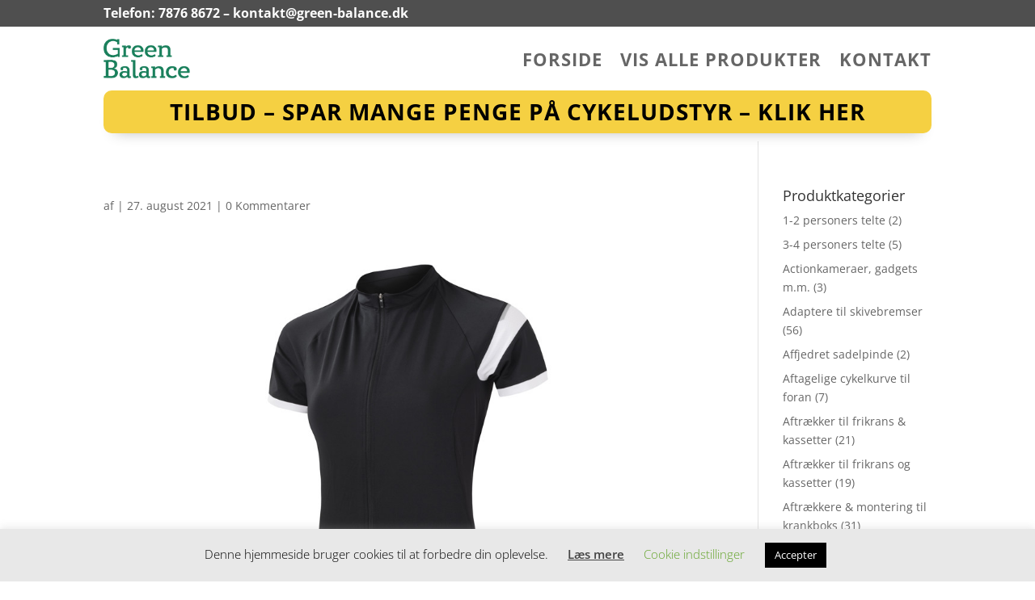

--- FILE ---
content_type: text/html; charset=UTF-8
request_url: https://green-balance.dk/?attachment_id=53389
body_size: 57162
content:
<!DOCTYPE html><html lang="da-DK"
xmlns:og="http://opengraphprotocol.org/schema/"
xmlns:fb="http://www.facebook.com/2008/fbml"><head><meta charset="UTF-8" /><meta http-equiv="X-UA-Compatible" content="IE=edge"><link rel="pingback" href="https://green-balance.dk/xmlrpc.php" /> <script type="text/javascript" src="[data-uri]" defer></script> <link rel="preconnect" href="https://fonts.gstatic.com" crossorigin /><style id="et-divi-open-sans-inline-css">/* Original: https://fonts.googleapis.com/css?family=Open+Sans:300italic,400italic,600italic,700italic,800italic,400,300,600,700,800&#038;subset=cyrillic,cyrillic-ext,greek,greek-ext,hebrew,latin,latin-ext,vietnamese&#038;display=swap *//* User Agent: Mozilla/5.0 (Unknown; Linux x86_64) AppleWebKit/538.1 (KHTML, like Gecko) Safari/538.1 Daum/4.1 */@font-face {font-family: 'Open Sans';font-style: italic;font-weight: 300;font-stretch: normal;font-display: swap;src: url(https://fonts.gstatic.com/s/opensans/v44/memQYaGs126MiZpBA-UFUIcVXSCEkx2cmqvXlWq8tWZ0Pw86hd0Rk5hkaVc.ttf) format('truetype');}@font-face {font-family: 'Open Sans';font-style: italic;font-weight: 400;font-stretch: normal;font-display: swap;src: url(https://fonts.gstatic.com/s/opensans/v44/memQYaGs126MiZpBA-UFUIcVXSCEkx2cmqvXlWq8tWZ0Pw86hd0Rk8ZkaVc.ttf) format('truetype');}@font-face {font-family: 'Open Sans';font-style: italic;font-weight: 600;font-stretch: normal;font-display: swap;src: url(https://fonts.gstatic.com/s/opensans/v44/memQYaGs126MiZpBA-UFUIcVXSCEkx2cmqvXlWq8tWZ0Pw86hd0RkxhjaVc.ttf) format('truetype');}@font-face {font-family: 'Open Sans';font-style: italic;font-weight: 700;font-stretch: normal;font-display: swap;src: url(https://fonts.gstatic.com/s/opensans/v44/memQYaGs126MiZpBA-UFUIcVXSCEkx2cmqvXlWq8tWZ0Pw86hd0RkyFjaVc.ttf) format('truetype');}@font-face {font-family: 'Open Sans';font-style: italic;font-weight: 800;font-stretch: normal;font-display: swap;src: url(https://fonts.gstatic.com/s/opensans/v44/memQYaGs126MiZpBA-UFUIcVXSCEkx2cmqvXlWq8tWZ0Pw86hd0Rk0ZjaVc.ttf) format('truetype');}@font-face {font-family: 'Open Sans';font-style: normal;font-weight: 300;font-stretch: normal;font-display: swap;src: url(https://fonts.gstatic.com/s/opensans/v44/memSYaGs126MiZpBA-UvWbX2vVnXBbObj2OVZyOOSr4dVJWUgsiH0C4n.ttf) format('truetype');}@font-face {font-family: 'Open Sans';font-style: normal;font-weight: 400;font-stretch: normal;font-display: swap;src: url(https://fonts.gstatic.com/s/opensans/v44/memSYaGs126MiZpBA-UvWbX2vVnXBbObj2OVZyOOSr4dVJWUgsjZ0C4n.ttf) format('truetype');}@font-face {font-family: 'Open Sans';font-style: normal;font-weight: 600;font-stretch: normal;font-display: swap;src: url(https://fonts.gstatic.com/s/opensans/v44/memSYaGs126MiZpBA-UvWbX2vVnXBbObj2OVZyOOSr4dVJWUgsgH1y4n.ttf) format('truetype');}@font-face {font-family: 'Open Sans';font-style: normal;font-weight: 700;font-stretch: normal;font-display: swap;src: url(https://fonts.gstatic.com/s/opensans/v44/memSYaGs126MiZpBA-UvWbX2vVnXBbObj2OVZyOOSr4dVJWUgsg-1y4n.ttf) format('truetype');}@font-face {font-family: 'Open Sans';font-style: normal;font-weight: 800;font-stretch: normal;font-display: swap;src: url(https://fonts.gstatic.com/s/opensans/v44/memSYaGs126MiZpBA-UvWbX2vVnXBbObj2OVZyOOSr4dVJWUgshZ1y4n.ttf) format('truetype');}/* User Agent: Mozilla/5.0 (Windows NT 6.1; WOW64; rv:27.0) Gecko/20100101 Firefox/27.0 */@font-face {font-family: 'Open Sans';font-style: italic;font-weight: 300;font-stretch: normal;font-display: swap;src: url(https://fonts.gstatic.com/l/font?kit=memQYaGs126MiZpBA-UFUIcVXSCEkx2cmqvXlWq8tWZ0Pw86hd0Rk5hkaVQ&skey=743457fe2cc29280&v=v44) format('woff');}@font-face {font-family: 'Open Sans';font-style: italic;font-weight: 400;font-stretch: normal;font-display: swap;src: url(https://fonts.gstatic.com/l/font?kit=memQYaGs126MiZpBA-UFUIcVXSCEkx2cmqvXlWq8tWZ0Pw86hd0Rk8ZkaVQ&skey=743457fe2cc29280&v=v44) format('woff');}@font-face {font-family: 'Open Sans';font-style: italic;font-weight: 600;font-stretch: normal;font-display: swap;src: url(https://fonts.gstatic.com/l/font?kit=memQYaGs126MiZpBA-UFUIcVXSCEkx2cmqvXlWq8tWZ0Pw86hd0RkxhjaVQ&skey=743457fe2cc29280&v=v44) format('woff');}@font-face {font-family: 'Open Sans';font-style: italic;font-weight: 700;font-stretch: normal;font-display: swap;src: url(https://fonts.gstatic.com/l/font?kit=memQYaGs126MiZpBA-UFUIcVXSCEkx2cmqvXlWq8tWZ0Pw86hd0RkyFjaVQ&skey=743457fe2cc29280&v=v44) format('woff');}@font-face {font-family: 'Open Sans';font-style: italic;font-weight: 800;font-stretch: normal;font-display: swap;src: url(https://fonts.gstatic.com/l/font?kit=memQYaGs126MiZpBA-UFUIcVXSCEkx2cmqvXlWq8tWZ0Pw86hd0Rk0ZjaVQ&skey=743457fe2cc29280&v=v44) format('woff');}@font-face {font-family: 'Open Sans';font-style: normal;font-weight: 300;font-stretch: normal;font-display: swap;src: url(https://fonts.gstatic.com/l/font?kit=memSYaGs126MiZpBA-UvWbX2vVnXBbObj2OVZyOOSr4dVJWUgsiH0C4k&skey=62c1cbfccc78b4b2&v=v44) format('woff');}@font-face {font-family: 'Open Sans';font-style: normal;font-weight: 400;font-stretch: normal;font-display: swap;src: url(https://fonts.gstatic.com/l/font?kit=memSYaGs126MiZpBA-UvWbX2vVnXBbObj2OVZyOOSr4dVJWUgsjZ0C4k&skey=62c1cbfccc78b4b2&v=v44) format('woff');}@font-face {font-family: 'Open Sans';font-style: normal;font-weight: 600;font-stretch: normal;font-display: swap;src: url(https://fonts.gstatic.com/l/font?kit=memSYaGs126MiZpBA-UvWbX2vVnXBbObj2OVZyOOSr4dVJWUgsgH1y4k&skey=62c1cbfccc78b4b2&v=v44) format('woff');}@font-face {font-family: 'Open Sans';font-style: normal;font-weight: 700;font-stretch: normal;font-display: swap;src: url(https://fonts.gstatic.com/l/font?kit=memSYaGs126MiZpBA-UvWbX2vVnXBbObj2OVZyOOSr4dVJWUgsg-1y4k&skey=62c1cbfccc78b4b2&v=v44) format('woff');}@font-face {font-family: 'Open Sans';font-style: normal;font-weight: 800;font-stretch: normal;font-display: swap;src: url(https://fonts.gstatic.com/l/font?kit=memSYaGs126MiZpBA-UvWbX2vVnXBbObj2OVZyOOSr4dVJWUgshZ1y4k&skey=62c1cbfccc78b4b2&v=v44) format('woff');}/* User Agent: Mozilla/5.0 (Windows NT 6.3; rv:39.0) Gecko/20100101 Firefox/39.0 */@font-face {font-family: 'Open Sans';font-style: italic;font-weight: 300;font-stretch: normal;font-display: swap;src: url(https://fonts.gstatic.com/s/opensans/v44/memQYaGs126MiZpBA-UFUIcVXSCEkx2cmqvXlWq8tWZ0Pw86hd0Rk5hkaVI.woff2) format('woff2');}@font-face {font-family: 'Open Sans';font-style: italic;font-weight: 400;font-stretch: normal;font-display: swap;src: url(https://fonts.gstatic.com/s/opensans/v44/memQYaGs126MiZpBA-UFUIcVXSCEkx2cmqvXlWq8tWZ0Pw86hd0Rk8ZkaVI.woff2) format('woff2');}@font-face {font-family: 'Open Sans';font-style: italic;font-weight: 600;font-stretch: normal;font-display: swap;src: url(https://fonts.gstatic.com/s/opensans/v44/memQYaGs126MiZpBA-UFUIcVXSCEkx2cmqvXlWq8tWZ0Pw86hd0RkxhjaVI.woff2) format('woff2');}@font-face {font-family: 'Open Sans';font-style: italic;font-weight: 700;font-stretch: normal;font-display: swap;src: url(https://fonts.gstatic.com/s/opensans/v44/memQYaGs126MiZpBA-UFUIcVXSCEkx2cmqvXlWq8tWZ0Pw86hd0RkyFjaVI.woff2) format('woff2');}@font-face {font-family: 'Open Sans';font-style: italic;font-weight: 800;font-stretch: normal;font-display: swap;src: url(https://fonts.gstatic.com/s/opensans/v44/memQYaGs126MiZpBA-UFUIcVXSCEkx2cmqvXlWq8tWZ0Pw86hd0Rk0ZjaVI.woff2) format('woff2');}@font-face {font-family: 'Open Sans';font-style: normal;font-weight: 300;font-stretch: normal;font-display: swap;src: url(https://fonts.gstatic.com/s/opensans/v44/memSYaGs126MiZpBA-UvWbX2vVnXBbObj2OVZyOOSr4dVJWUgsiH0C4i.woff2) format('woff2');}@font-face {font-family: 'Open Sans';font-style: normal;font-weight: 400;font-stretch: normal;font-display: swap;src: url(https://fonts.gstatic.com/s/opensans/v44/memSYaGs126MiZpBA-UvWbX2vVnXBbObj2OVZyOOSr4dVJWUgsjZ0C4i.woff2) format('woff2');}@font-face {font-family: 'Open Sans';font-style: normal;font-weight: 600;font-stretch: normal;font-display: swap;src: url(https://fonts.gstatic.com/s/opensans/v44/memSYaGs126MiZpBA-UvWbX2vVnXBbObj2OVZyOOSr4dVJWUgsgH1y4i.woff2) format('woff2');}@font-face {font-family: 'Open Sans';font-style: normal;font-weight: 700;font-stretch: normal;font-display: swap;src: url(https://fonts.gstatic.com/s/opensans/v44/memSYaGs126MiZpBA-UvWbX2vVnXBbObj2OVZyOOSr4dVJWUgsg-1y4i.woff2) format('woff2');}@font-face {font-family: 'Open Sans';font-style: normal;font-weight: 800;font-stretch: normal;font-display: swap;src: url(https://fonts.gstatic.com/s/opensans/v44/memSYaGs126MiZpBA-UvWbX2vVnXBbObj2OVZyOOSr4dVJWUgshZ1y4i.woff2) format('woff2');}</style><meta name='robots' content='index, follow, max-image-preview:large, max-snippet:-1, max-video-preview:-1' /><title>- Cykler og Cykeludstyr</title><link rel="canonical" href="https://green-balance.dk/" /><meta property="og:locale" content="da_DK" /><meta property="og:type" content="article" /><meta property="og:title" content="- Cykler og Cykeludstyr" /><meta property="og:url" content="https://green-balance.dk/" /><meta property="og:site_name" content="Cykler og Cykeludstyr" /><meta property="og:image" content="https://green-balance.dk" /><meta property="og:image:width" content="1000" /><meta property="og:image:height" content="1000" /><meta property="og:image:type" content="image/jpeg" /><meta name="twitter:card" content="summary_large_image" /> <script type="application/ld+json" class="yoast-schema-graph">{"@context":"https://schema.org","@graph":[{"@type":"WebPage","@id":"https://green-balance.dk/","url":"https://green-balance.dk/","name":"- Cykler og Cykeludstyr","isPartOf":{"@id":"https://green-balance.dk/#website"},"primaryImageOfPage":{"@id":"https://green-balance.dk/#primaryimage"},"image":{"@id":"https://green-balance.dk/#primaryimage"},"thumbnailUrl":"https://resources.chainbox.io/cykelpartner/public/pim/3e66585c-0699-4f00-a5c0-f0c19a76d5b8/19100033_A_default.jpg","datePublished":"2021-08-27T19:09:41+00:00","breadcrumb":{"@id":"https://green-balance.dk/#breadcrumb"},"inLanguage":"da-DK","potentialAction":[{"@type":"ReadAction","target":["https://green-balance.dk/"]}]},{"@type":"ImageObject","inLanguage":"da-DK","@id":"https://green-balance.dk/#primaryimage","url":"https://resources.chainbox.io/cykelpartner/public/pim/3e66585c-0699-4f00-a5c0-f0c19a76d5b8/19100033_A_default.jpg","contentUrl":"https://resources.chainbox.io/cykelpartner/public/pim/3e66585c-0699-4f00-a5c0-f0c19a76d5b8/19100033_A_default.jpg"},{"@type":"BreadcrumbList","@id":"https://green-balance.dk/#breadcrumb","itemListElement":[{"@type":"ListItem","position":1,"name":"Hjem","item":"https://green-balance.dk/"},{"@type":"ListItem","position":2,"name":"Sensor Cyklo Classic &#8211; Dame cykeltrøje &#8211; Sort &#8211; Str. XL","item":"https://green-balance.dk/varer/sensor-cyklo-classic-dame-cykeltroeje-sort-str-xl/"}]},{"@type":"WebSite","@id":"https://green-balance.dk/#website","url":"https://green-balance.dk/","name":"Cykler og Cykeludstyr","description":"Alle de kendte cykeludstyr mærker","potentialAction":[{"@type":"SearchAction","target":{"@type":"EntryPoint","urlTemplate":"https://green-balance.dk/?s={search_term_string}"},"query-input":{"@type":"PropertyValueSpecification","valueRequired":true,"valueName":"search_term_string"}}],"inLanguage":"da-DK"}]}</script> <link rel="alternate" type="application/rss+xml" title="Cykler og Cykeludstyr &raquo; Feed" href="https://green-balance.dk/feed/" /><link rel="alternate" type="application/rss+xml" title="Cykler og Cykeludstyr &raquo;-kommentar-feed" href="https://green-balance.dk/comments/feed/" /><link rel="alternate" type="application/rss+xml" title="Cykler og Cykeludstyr &raquo; -kommentar-feed" href="https://green-balance.dk/?attachment_id=53389/feed/" /><meta property="og:image" content="https://resources.chainbox.io/cykelpartner/public/pim/3e66585c-0699-4f00-a5c0-f0c19a76d5b8/19100033_A_default.jpg"/><meta property="og:image:height" content="600"/><meta property="twitter:image" content="https://resources.chainbox.io/cykelpartner/public/pim/3e66585c-0699-4f00-a5c0-f0c19a76d5b8/19100033_A_default.jpg"/><style>.woocommerce .products .product img, .woocommerce .related-products .product img, #property-gallery-wrap .img-fluid {object-fit: cover!important;max-width: 100%!important;height: 300px!important;}</style><meta content="Divi v.4.27.4" name="generator"/><link data-optimized="1" rel='stylesheet' id='init_enqueue_style-css' href='https://green-balance.dk/wp-content/litespeed/css/2fced3c4359572909ab52ccf82fed731.css?ver=64562' type='text/css' media='all' /><link data-optimized="1" rel='stylesheet' id='rvmv-select2-css-css' href='https://green-balance.dk/wp-content/litespeed/css/1792f2a1cf7862a1a4e587fea28d7538.css?ver=3a826' type='text/css' media='all' /><link data-optimized="1" rel='stylesheet' id='wp-block-library-css' href='https://green-balance.dk/wp-content/litespeed/css/231a561b90025e71840812a0ab253b07.css?ver=6b35e' type='text/css' media='all' /><style id='wp-block-library-theme-inline-css' type='text/css'>.wp-block-audio :where(figcaption){color:#555;font-size:13px;text-align:center}.is-dark-theme .wp-block-audio :where(figcaption){color:#ffffffa6}.wp-block-audio{margin:0 0 1em}.wp-block-code{border:1px solid #ccc;border-radius:4px;font-family:Menlo,Consolas,monaco,monospace;padding:.8em 1em}.wp-block-embed :where(figcaption){color:#555;font-size:13px;text-align:center}.is-dark-theme .wp-block-embed :where(figcaption){color:#ffffffa6}.wp-block-embed{margin:0 0 1em}.blocks-gallery-caption{color:#555;font-size:13px;text-align:center}.is-dark-theme .blocks-gallery-caption{color:#ffffffa6}:root :where(.wp-block-image figcaption){color:#555;font-size:13px;text-align:center}.is-dark-theme :root :where(.wp-block-image figcaption){color:#ffffffa6}.wp-block-image{margin:0 0 1em}.wp-block-pullquote{border-bottom:4px solid;border-top:4px solid;color:currentColor;margin-bottom:1.75em}.wp-block-pullquote cite,.wp-block-pullquote footer,.wp-block-pullquote__citation{color:currentColor;font-size:.8125em;font-style:normal;text-transform:uppercase}.wp-block-quote{border-left:.25em solid;margin:0 0 1.75em;padding-left:1em}.wp-block-quote cite,.wp-block-quote footer{color:currentColor;font-size:.8125em;font-style:normal;position:relative}.wp-block-quote:where(.has-text-align-right){border-left:none;border-right:.25em solid;padding-left:0;padding-right:1em}.wp-block-quote:where(.has-text-align-center){border:none;padding-left:0}.wp-block-quote.is-large,.wp-block-quote.is-style-large,.wp-block-quote:where(.is-style-plain){border:none}.wp-block-search .wp-block-search__label{font-weight:700}.wp-block-search__button{border:1px solid #ccc;padding:.375em .625em}:where(.wp-block-group.has-background){padding:1.25em 2.375em}.wp-block-separator.has-css-opacity{opacity:.4}.wp-block-separator{border:none;border-bottom:2px solid;margin-left:auto;margin-right:auto}.wp-block-separator.has-alpha-channel-opacity{opacity:1}.wp-block-separator:not(.is-style-wide):not(.is-style-dots){width:100px}.wp-block-separator.has-background:not(.is-style-dots){border-bottom:none;height:1px}.wp-block-separator.has-background:not(.is-style-wide):not(.is-style-dots){height:2px}.wp-block-table{margin:0 0 1em}.wp-block-table td,.wp-block-table th{word-break:normal}.wp-block-table :where(figcaption){color:#555;font-size:13px;text-align:center}.is-dark-theme .wp-block-table :where(figcaption){color:#ffffffa6}.wp-block-video :where(figcaption){color:#555;font-size:13px;text-align:center}.is-dark-theme .wp-block-video :where(figcaption){color:#ffffffa6}.wp-block-video{margin:0 0 1em}:root :where(.wp-block-template-part.has-background){margin-bottom:0;margin-top:0;padding:1.25em 2.375em}</style><style id='global-styles-inline-css' type='text/css'>:root{--wp--preset--aspect-ratio--square: 1;--wp--preset--aspect-ratio--4-3: 4/3;--wp--preset--aspect-ratio--3-4: 3/4;--wp--preset--aspect-ratio--3-2: 3/2;--wp--preset--aspect-ratio--2-3: 2/3;--wp--preset--aspect-ratio--16-9: 16/9;--wp--preset--aspect-ratio--9-16: 9/16;--wp--preset--color--black: #000000;--wp--preset--color--cyan-bluish-gray: #abb8c3;--wp--preset--color--white: #ffffff;--wp--preset--color--pale-pink: #f78da7;--wp--preset--color--vivid-red: #cf2e2e;--wp--preset--color--luminous-vivid-orange: #ff6900;--wp--preset--color--luminous-vivid-amber: #fcb900;--wp--preset--color--light-green-cyan: #7bdcb5;--wp--preset--color--vivid-green-cyan: #00d084;--wp--preset--color--pale-cyan-blue: #8ed1fc;--wp--preset--color--vivid-cyan-blue: #0693e3;--wp--preset--color--vivid-purple: #9b51e0;--wp--preset--gradient--vivid-cyan-blue-to-vivid-purple: linear-gradient(135deg,rgba(6,147,227,1) 0%,rgb(155,81,224) 100%);--wp--preset--gradient--light-green-cyan-to-vivid-green-cyan: linear-gradient(135deg,rgb(122,220,180) 0%,rgb(0,208,130) 100%);--wp--preset--gradient--luminous-vivid-amber-to-luminous-vivid-orange: linear-gradient(135deg,rgba(252,185,0,1) 0%,rgba(255,105,0,1) 100%);--wp--preset--gradient--luminous-vivid-orange-to-vivid-red: linear-gradient(135deg,rgba(255,105,0,1) 0%,rgb(207,46,46) 100%);--wp--preset--gradient--very-light-gray-to-cyan-bluish-gray: linear-gradient(135deg,rgb(238,238,238) 0%,rgb(169,184,195) 100%);--wp--preset--gradient--cool-to-warm-spectrum: linear-gradient(135deg,rgb(74,234,220) 0%,rgb(151,120,209) 20%,rgb(207,42,186) 40%,rgb(238,44,130) 60%,rgb(251,105,98) 80%,rgb(254,248,76) 100%);--wp--preset--gradient--blush-light-purple: linear-gradient(135deg,rgb(255,206,236) 0%,rgb(152,150,240) 100%);--wp--preset--gradient--blush-bordeaux: linear-gradient(135deg,rgb(254,205,165) 0%,rgb(254,45,45) 50%,rgb(107,0,62) 100%);--wp--preset--gradient--luminous-dusk: linear-gradient(135deg,rgb(255,203,112) 0%,rgb(199,81,192) 50%,rgb(65,88,208) 100%);--wp--preset--gradient--pale-ocean: linear-gradient(135deg,rgb(255,245,203) 0%,rgb(182,227,212) 50%,rgb(51,167,181) 100%);--wp--preset--gradient--electric-grass: linear-gradient(135deg,rgb(202,248,128) 0%,rgb(113,206,126) 100%);--wp--preset--gradient--midnight: linear-gradient(135deg,rgb(2,3,129) 0%,rgb(40,116,252) 100%);--wp--preset--font-size--small: 13px;--wp--preset--font-size--medium: 20px;--wp--preset--font-size--large: 36px;--wp--preset--font-size--x-large: 42px;--wp--preset--spacing--20: 0.44rem;--wp--preset--spacing--30: 0.67rem;--wp--preset--spacing--40: 1rem;--wp--preset--spacing--50: 1.5rem;--wp--preset--spacing--60: 2.25rem;--wp--preset--spacing--70: 3.38rem;--wp--preset--spacing--80: 5.06rem;--wp--preset--shadow--natural: 6px 6px 9px rgba(0, 0, 0, 0.2);--wp--preset--shadow--deep: 12px 12px 50px rgba(0, 0, 0, 0.4);--wp--preset--shadow--sharp: 6px 6px 0px rgba(0, 0, 0, 0.2);--wp--preset--shadow--outlined: 6px 6px 0px -3px rgba(255, 255, 255, 1), 6px 6px rgba(0, 0, 0, 1);--wp--preset--shadow--crisp: 6px 6px 0px rgba(0, 0, 0, 1);}:root { --wp--style--global--content-size: 823px;--wp--style--global--wide-size: 1080px; }:where(body) { margin: 0; }.wp-site-blocks > .alignleft { float: left; margin-right: 2em; }.wp-site-blocks > .alignright { float: right; margin-left: 2em; }.wp-site-blocks > .aligncenter { justify-content: center; margin-left: auto; margin-right: auto; }:where(.is-layout-flex){gap: 0.5em;}:where(.is-layout-grid){gap: 0.5em;}.is-layout-flow > .alignleft{float: left;margin-inline-start: 0;margin-inline-end: 2em;}.is-layout-flow > .alignright{float: right;margin-inline-start: 2em;margin-inline-end: 0;}.is-layout-flow > .aligncenter{margin-left: auto !important;margin-right: auto !important;}.is-layout-constrained > .alignleft{float: left;margin-inline-start: 0;margin-inline-end: 2em;}.is-layout-constrained > .alignright{float: right;margin-inline-start: 2em;margin-inline-end: 0;}.is-layout-constrained > .aligncenter{margin-left: auto !important;margin-right: auto !important;}.is-layout-constrained > :where(:not(.alignleft):not(.alignright):not(.alignfull)){max-width: var(--wp--style--global--content-size);margin-left: auto !important;margin-right: auto !important;}.is-layout-constrained > .alignwide{max-width: var(--wp--style--global--wide-size);}body .is-layout-flex{display: flex;}.is-layout-flex{flex-wrap: wrap;align-items: center;}.is-layout-flex > :is(*, div){margin: 0;}body .is-layout-grid{display: grid;}.is-layout-grid > :is(*, div){margin: 0;}body{padding-top: 0px;padding-right: 0px;padding-bottom: 0px;padding-left: 0px;}:root :where(.wp-element-button, .wp-block-button__link){background-color: #32373c;border-width: 0;color: #fff;font-family: inherit;font-size: inherit;line-height: inherit;padding: calc(0.667em + 2px) calc(1.333em + 2px);text-decoration: none;}.has-black-color{color: var(--wp--preset--color--black) !important;}.has-cyan-bluish-gray-color{color: var(--wp--preset--color--cyan-bluish-gray) !important;}.has-white-color{color: var(--wp--preset--color--white) !important;}.has-pale-pink-color{color: var(--wp--preset--color--pale-pink) !important;}.has-vivid-red-color{color: var(--wp--preset--color--vivid-red) !important;}.has-luminous-vivid-orange-color{color: var(--wp--preset--color--luminous-vivid-orange) !important;}.has-luminous-vivid-amber-color{color: var(--wp--preset--color--luminous-vivid-amber) !important;}.has-light-green-cyan-color{color: var(--wp--preset--color--light-green-cyan) !important;}.has-vivid-green-cyan-color{color: var(--wp--preset--color--vivid-green-cyan) !important;}.has-pale-cyan-blue-color{color: var(--wp--preset--color--pale-cyan-blue) !important;}.has-vivid-cyan-blue-color{color: var(--wp--preset--color--vivid-cyan-blue) !important;}.has-vivid-purple-color{color: var(--wp--preset--color--vivid-purple) !important;}.has-black-background-color{background-color: var(--wp--preset--color--black) !important;}.has-cyan-bluish-gray-background-color{background-color: var(--wp--preset--color--cyan-bluish-gray) !important;}.has-white-background-color{background-color: var(--wp--preset--color--white) !important;}.has-pale-pink-background-color{background-color: var(--wp--preset--color--pale-pink) !important;}.has-vivid-red-background-color{background-color: var(--wp--preset--color--vivid-red) !important;}.has-luminous-vivid-orange-background-color{background-color: var(--wp--preset--color--luminous-vivid-orange) !important;}.has-luminous-vivid-amber-background-color{background-color: var(--wp--preset--color--luminous-vivid-amber) !important;}.has-light-green-cyan-background-color{background-color: var(--wp--preset--color--light-green-cyan) !important;}.has-vivid-green-cyan-background-color{background-color: var(--wp--preset--color--vivid-green-cyan) !important;}.has-pale-cyan-blue-background-color{background-color: var(--wp--preset--color--pale-cyan-blue) !important;}.has-vivid-cyan-blue-background-color{background-color: var(--wp--preset--color--vivid-cyan-blue) !important;}.has-vivid-purple-background-color{background-color: var(--wp--preset--color--vivid-purple) !important;}.has-black-border-color{border-color: var(--wp--preset--color--black) !important;}.has-cyan-bluish-gray-border-color{border-color: var(--wp--preset--color--cyan-bluish-gray) !important;}.has-white-border-color{border-color: var(--wp--preset--color--white) !important;}.has-pale-pink-border-color{border-color: var(--wp--preset--color--pale-pink) !important;}.has-vivid-red-border-color{border-color: var(--wp--preset--color--vivid-red) !important;}.has-luminous-vivid-orange-border-color{border-color: var(--wp--preset--color--luminous-vivid-orange) !important;}.has-luminous-vivid-amber-border-color{border-color: var(--wp--preset--color--luminous-vivid-amber) !important;}.has-light-green-cyan-border-color{border-color: var(--wp--preset--color--light-green-cyan) !important;}.has-vivid-green-cyan-border-color{border-color: var(--wp--preset--color--vivid-green-cyan) !important;}.has-pale-cyan-blue-border-color{border-color: var(--wp--preset--color--pale-cyan-blue) !important;}.has-vivid-cyan-blue-border-color{border-color: var(--wp--preset--color--vivid-cyan-blue) !important;}.has-vivid-purple-border-color{border-color: var(--wp--preset--color--vivid-purple) !important;}.has-vivid-cyan-blue-to-vivid-purple-gradient-background{background: var(--wp--preset--gradient--vivid-cyan-blue-to-vivid-purple) !important;}.has-light-green-cyan-to-vivid-green-cyan-gradient-background{background: var(--wp--preset--gradient--light-green-cyan-to-vivid-green-cyan) !important;}.has-luminous-vivid-amber-to-luminous-vivid-orange-gradient-background{background: var(--wp--preset--gradient--luminous-vivid-amber-to-luminous-vivid-orange) !important;}.has-luminous-vivid-orange-to-vivid-red-gradient-background{background: var(--wp--preset--gradient--luminous-vivid-orange-to-vivid-red) !important;}.has-very-light-gray-to-cyan-bluish-gray-gradient-background{background: var(--wp--preset--gradient--very-light-gray-to-cyan-bluish-gray) !important;}.has-cool-to-warm-spectrum-gradient-background{background: var(--wp--preset--gradient--cool-to-warm-spectrum) !important;}.has-blush-light-purple-gradient-background{background: var(--wp--preset--gradient--blush-light-purple) !important;}.has-blush-bordeaux-gradient-background{background: var(--wp--preset--gradient--blush-bordeaux) !important;}.has-luminous-dusk-gradient-background{background: var(--wp--preset--gradient--luminous-dusk) !important;}.has-pale-ocean-gradient-background{background: var(--wp--preset--gradient--pale-ocean) !important;}.has-electric-grass-gradient-background{background: var(--wp--preset--gradient--electric-grass) !important;}.has-midnight-gradient-background{background: var(--wp--preset--gradient--midnight) !important;}.has-small-font-size{font-size: var(--wp--preset--font-size--small) !important;}.has-medium-font-size{font-size: var(--wp--preset--font-size--medium) !important;}.has-large-font-size{font-size: var(--wp--preset--font-size--large) !important;}.has-x-large-font-size{font-size: var(--wp--preset--font-size--x-large) !important;}
:where(.wp-block-post-template.is-layout-flex){gap: 1.25em;}:where(.wp-block-post-template.is-layout-grid){gap: 1.25em;}
:where(.wp-block-columns.is-layout-flex){gap: 2em;}:where(.wp-block-columns.is-layout-grid){gap: 2em;}
:root :where(.wp-block-pullquote){font-size: 1.5em;line-height: 1.6;}</style><link data-optimized="1" rel='stylesheet' id='cookie-law-info-css' href='https://green-balance.dk/wp-content/litespeed/css/7a8a1b7eebfc4dfc85cdb527f5766a51.css?ver=577f5' type='text/css' media='all' /><link data-optimized="1" rel='stylesheet' id='cookie-law-info-gdpr-css' href='https://green-balance.dk/wp-content/litespeed/css/60bdc4da1dc6bb98ffb0950cee789613.css?ver=3330a' type='text/css' media='all' /><link data-optimized="1" rel='stylesheet' id='external-images-style-css' href='https://green-balance.dk/wp-content/litespeed/css/2402b9e53991155ecb1a42f8589c4953.css?ver=f7637' type='text/css' media='all' /><link data-optimized="1" rel='stylesheet' id='woocommerce-layout-css' href='https://green-balance.dk/wp-content/litespeed/css/6b8eb3c578a8938e430d9c8e9455ef70.css?ver=8f72b' type='text/css' media='all' /><link data-optimized="1" rel='stylesheet' id='woocommerce-smallscreen-css' href='https://green-balance.dk/wp-content/litespeed/css/48ef871e3a8db2213306ec93cdbf66b0.css?ver=48408' type='text/css' media='only screen and (max-width: 768px)' /><link data-optimized="1" rel='stylesheet' id='woocommerce-general-css' href='https://green-balance.dk/wp-content/litespeed/css/6087db0682abea4304d99a4b305fd203.css?ver=ff5ce' type='text/css' media='all' /><style id='woocommerce-inline-inline-css' type='text/css'>.woocommerce form .form-row .required { visibility: visible; }</style><link data-optimized="1" rel='stylesheet' id='brands-styles-css' href='https://green-balance.dk/wp-content/litespeed/css/b271ad434319757e21232dc234305466.css?ver=00a4d' type='text/css' media='all' /><style id='divi-style-inline-inline-css' type='text/css'>/*!
Theme Name: Divi
Theme URI: http://www.elegantthemes.com/gallery/divi/
Version: 4.27.4
Description: Smart. Flexible. Beautiful. Divi is the most powerful theme in our collection.
Author: Elegant Themes
Author URI: http://www.elegantthemes.com
License: GNU General Public License v2
License URI: http://www.gnu.org/licenses/gpl-2.0.html
*/

a,abbr,acronym,address,applet,b,big,blockquote,body,center,cite,code,dd,del,dfn,div,dl,dt,em,fieldset,font,form,h1,h2,h3,h4,h5,h6,html,i,iframe,img,ins,kbd,label,legend,li,object,ol,p,pre,q,s,samp,small,span,strike,strong,sub,sup,tt,u,ul,var{margin:0;padding:0;border:0;outline:0;font-size:100%;-ms-text-size-adjust:100%;-webkit-text-size-adjust:100%;vertical-align:baseline;background:transparent}body{line-height:1}ol,ul{list-style:none}blockquote,q{quotes:none}blockquote:after,blockquote:before,q:after,q:before{content:"";content:none}blockquote{margin:20px 0 30px;border-left:5px solid;padding-left:20px}:focus{outline:0}del{text-decoration:line-through}pre{overflow:auto;padding:10px}figure{margin:0}table{border-collapse:collapse;border-spacing:0}article,aside,footer,header,hgroup,nav,section{display:block}body{font-family:Open Sans,Arial,sans-serif;font-size:14px;color:#666;background-color:#fff;line-height:1.7em;font-weight:500;-webkit-font-smoothing:antialiased;-moz-osx-font-smoothing:grayscale}body.page-template-page-template-blank-php #page-container{padding-top:0!important}body.et_cover_background{background-size:cover!important;background-position:top!important;background-repeat:no-repeat!important;background-attachment:fixed}a{color:#2ea3f2}a,a:hover{text-decoration:none}p{padding-bottom:1em}p:not(.has-background):last-of-type{padding-bottom:0}p.et_normal_padding{padding-bottom:1em}strong{font-weight:700}cite,em,i{font-style:italic}code,pre{font-family:Courier New,monospace;margin-bottom:10px}ins{text-decoration:none}sub,sup{height:0;line-height:1;position:relative;vertical-align:baseline}sup{bottom:.8em}sub{top:.3em}dl{margin:0 0 1.5em}dl dt{font-weight:700}dd{margin-left:1.5em}blockquote p{padding-bottom:0}embed,iframe,object,video{max-width:100%}h1,h2,h3,h4,h5,h6{color:#333;padding-bottom:10px;line-height:1em;font-weight:500}h1 a,h2 a,h3 a,h4 a,h5 a,h6 a{color:inherit}h1{font-size:30px}h2{font-size:26px}h3{font-size:22px}h4{font-size:18px}h5{font-size:16px}h6{font-size:14px}input{-webkit-appearance:none}input[type=checkbox]{-webkit-appearance:checkbox}input[type=radio]{-webkit-appearance:radio}input.text,input.title,input[type=email],input[type=password],input[type=tel],input[type=text],select,textarea{background-color:#fff;border:1px solid #bbb;padding:2px;color:#4e4e4e}input.text:focus,input.title:focus,input[type=text]:focus,select:focus,textarea:focus{border-color:#2d3940;color:#3e3e3e}input.text,input.title,input[type=text],select,textarea{margin:0}textarea{padding:4px}button,input,select,textarea{font-family:inherit}img{max-width:100%;height:auto}.clear{clear:both}br.clear{margin:0;padding:0}.pagination{clear:both}#et_search_icon:hover,.et-social-icon a:hover,.et_password_protected_form .et_submit_button,.form-submit .et_pb_buttontton.alt.disabled,.nav-single a,.posted_in a{color:#2ea3f2}.et-search-form,blockquote{border-color:#2ea3f2}#main-content{background-color:#fff}.container{width:80%;max-width:1080px;margin:auto;position:relative}body:not(.et-tb) #main-content .container,body:not(.et-tb-has-header) #main-content .container{padding-top:58px}.et_full_width_page #main-content .container:before{display:none}.main_title{margin-bottom:20px}.et_password_protected_form .et_submit_button:hover,.form-submit .et_pb_button:hover{background:rgba(0,0,0,.05)}.et_button_icon_visible .et_pb_button{padding-right:2em;padding-left:.7em}.et_button_icon_visible .et_pb_button:after{opacity:1;margin-left:0}.et_button_left .et_pb_button:hover:after{left:.15em}.et_button_left .et_pb_button:after{margin-left:0;left:1em}.et_button_icon_visible.et_button_left .et_pb_button,.et_button_left .et_pb_button:hover,.et_button_left .et_pb_module .et_pb_button:hover{padding-left:2em;padding-right:.7em}.et_button_icon_visible.et_button_left .et_pb_button:after,.et_button_left .et_pb_button:hover:after{left:.15em}.et_password_protected_form .et_submit_button:hover,.form-submit .et_pb_button:hover{padding:.3em 1em}.et_button_no_icon .et_pb_button:after{display:none}.et_button_no_icon.et_button_icon_visible.et_button_left .et_pb_button,.et_button_no_icon.et_button_left .et_pb_button:hover,.et_button_no_icon .et_pb_button,.et_button_no_icon .et_pb_button:hover{padding:.3em 1em!important}.et_button_custom_icon .et_pb_button:after{line-height:1.7em}.et_button_custom_icon.et_button_icon_visible .et_pb_button:after,.et_button_custom_icon .et_pb_button:hover:after{margin-left:.3em}#left-area .post_format-post-format-gallery .wp-block-gallery:first-of-type{padding:0;margin-bottom:-16px}.entry-content table:not(.variations){border:1px solid #eee;margin:0 0 15px;text-align:left;width:100%}.entry-content thead th,.entry-content tr th{color:#555;font-weight:700;padding:9px 24px}.entry-content tr td{border-top:1px solid #eee;padding:6px 24px}#left-area ul,.entry-content ul,.et-l--body ul,.et-l--footer ul,.et-l--header ul{list-style-type:disc;padding:0 0 23px 1em;line-height:26px}#left-area ol,.entry-content ol,.et-l--body ol,.et-l--footer ol,.et-l--header ol{list-style-type:decimal;list-style-position:inside;padding:0 0 23px;line-height:26px}#left-area ul li ul,.entry-content ul li ol{padding:2px 0 2px 20px}#left-area ol li ul,.entry-content ol li ol,.et-l--body ol li ol,.et-l--footer ol li ol,.et-l--header ol li ol{padding:2px 0 2px 35px}#left-area ul.wp-block-gallery{display:-webkit-box;display:-ms-flexbox;display:flex;-ms-flex-wrap:wrap;flex-wrap:wrap;list-style-type:none;padding:0}#left-area ul.products{padding:0!important;line-height:1.7!important;list-style:none!important}.gallery-item a{display:block}.gallery-caption,.gallery-item a{width:90%}#wpadminbar{z-index:100001}#left-area .post-meta{font-size:14px;padding-bottom:15px}#left-area .post-meta a{text-decoration:none;color:#666}#left-area .et_featured_image{padding-bottom:7px}.single .post{padding-bottom:25px}body.single .et_audio_content{margin-bottom:-6px}.nav-single a{text-decoration:none;color:#2ea3f2;font-size:14px;font-weight:400}.nav-previous{float:left}.nav-next{float:right}.et_password_protected_form p input{background-color:#eee;border:none!important;width:100%!important;border-radius:0!important;font-size:14px;color:#999!important;padding:16px!important;-webkit-box-sizing:border-box;box-sizing:border-box}.et_password_protected_form label{display:none}.et_password_protected_form .et_submit_button{font-family:inherit;display:block;float:right;margin:8px auto 0;cursor:pointer}.post-password-required p.nocomments.container{max-width:100%}.post-password-required p.nocomments.container:before{display:none}.aligncenter,div.post .new-post .aligncenter{display:block;margin-left:auto;margin-right:auto}.wp-caption{border:1px solid #ddd;text-align:center;background-color:#f3f3f3;margin-bottom:10px;max-width:96%;padding:8px}.wp-caption.alignleft{margin:0 30px 20px 0}.wp-caption.alignright{margin:0 0 20px 30px}.wp-caption img{margin:0;padding:0;border:0}.wp-caption p.wp-caption-text{font-size:12px;padding:0 4px 5px;margin:0}.alignright{float:right}.alignleft{float:left}img.alignleft{display:inline;float:left;margin-right:15px}img.alignright{display:inline;float:right;margin-left:15px}.page.et_pb_pagebuilder_layout #main-content{background-color:transparent}body #main-content .et_builder_inner_content>h1,body #main-content .et_builder_inner_content>h2,body #main-content .et_builder_inner_content>h3,body #main-content .et_builder_inner_content>h4,body #main-content .et_builder_inner_content>h5,body #main-content .et_builder_inner_content>h6{line-height:1.4em}body #main-content .et_builder_inner_content>p{line-height:1.7em}.wp-block-pullquote{margin:20px 0 30px}.wp-block-pullquote.has-background blockquote{border-left:none}.wp-block-group.has-background{padding:1.5em 1.5em .5em}@media (min-width:981px){#left-area{width:79.125%;padding-bottom:23px}#main-content .container:before{content:"";position:absolute;top:0;height:100%;width:1px;background-color:#e2e2e2}.et_full_width_page #left-area,.et_no_sidebar #left-area{float:none;width:100%!important}.et_full_width_page #left-area{padding-bottom:0}.et_no_sidebar #main-content .container:before{display:none}}@media (max-width:980px){#page-container{padding-top:80px}.et-tb #page-container,.et-tb-has-header #page-container{padding-top:0!important}#left-area,#sidebar{width:100%!important}#main-content .container:before{display:none!important}.et_full_width_page .et_gallery_item:nth-child(4n+1){clear:none}}@media print{#page-container{padding-top:0!important}}#wp-admin-bar-et-use-visual-builder a:before{font-family:ETmodules!important;content:"\e625";font-size:30px!important;width:28px;margin-top:-3px;color:#974df3!important}#wp-admin-bar-et-use-visual-builder:hover a:before{color:#fff!important}#wp-admin-bar-et-use-visual-builder:hover a,#wp-admin-bar-et-use-visual-builder a:hover{transition:background-color .5s ease;-webkit-transition:background-color .5s ease;-moz-transition:background-color .5s ease;background-color:#7e3bd0!important;color:#fff!important}* html .clearfix,:first-child+html .clearfix{zoom:1}.iphone .et_pb_section_video_bg video::-webkit-media-controls-start-playback-button{display:none!important;-webkit-appearance:none}.et_mobile_device .et_pb_section_parallax .et_pb_parallax_css{background-attachment:scroll}.et-social-facebook a.icon:before{content:"\e093"}.et-social-twitter a.icon:before{content:"\e094"}.et-social-google-plus a.icon:before{content:"\e096"}.et-social-instagram a.icon:before{content:"\e09a"}.et-social-rss a.icon:before{content:"\e09e"}.ai1ec-single-event:after{content:" ";display:table;clear:both}.evcal_event_details .evcal_evdata_cell .eventon_details_shading_bot.eventon_details_shading_bot{z-index:3}.wp-block-divi-layout{margin-bottom:1em}*{-webkit-box-sizing:border-box;box-sizing:border-box}#et-info-email:before,#et-info-phone:before,#et_search_icon:before,.comment-reply-link:after,.et-cart-info span:before,.et-pb-arrow-next:before,.et-pb-arrow-prev:before,.et-social-icon a:before,.et_audio_container .mejs-playpause-button button:before,.et_audio_container .mejs-volume-button button:before,.et_overlay:before,.et_password_protected_form .et_submit_button:after,.et_pb_button:after,.et_pb_contact_reset:after,.et_pb_contact_submit:after,.et_pb_font_icon:before,.et_pb_newsletter_button:after,.et_pb_pricing_table_button:after,.et_pb_promo_button:after,.et_pb_testimonial:before,.et_pb_toggle_title:before,.form-submit .et_pb_button:after,.mobile_menu_bar:before,a.et_pb_more_button:after{font-family:ETmodules!important;speak:none;font-style:normal;font-weight:400;-webkit-font-feature-settings:normal;font-feature-settings:normal;font-variant:normal;text-transform:none;line-height:1;-webkit-font-smoothing:antialiased;-moz-osx-font-smoothing:grayscale;text-shadow:0 0;direction:ltr}.et-pb-icon,.et_pb_custom_button_icon.et_pb_button:after,.et_pb_login .et_pb_custom_button_icon.et_pb_button:after,.et_pb_woo_custom_button_icon .button.et_pb_custom_button_icon.et_pb_button:after,.et_pb_woo_custom_button_icon .button.et_pb_custom_button_icon.et_pb_button:hover:after{content:attr(data-icon)}.et-pb-icon{font-family:ETmodules;speak:none;font-weight:400;-webkit-font-feature-settings:normal;font-feature-settings:normal;font-variant:normal;text-transform:none;line-height:1;-webkit-font-smoothing:antialiased;font-size:96px;font-style:normal;display:inline-block;-webkit-box-sizing:border-box;box-sizing:border-box;direction:ltr}#et-ajax-saving{display:none;-webkit-transition:background .3s,-webkit-box-shadow .3s;transition:background .3s,-webkit-box-shadow .3s;transition:background .3s,box-shadow .3s;transition:background .3s,box-shadow .3s,-webkit-box-shadow .3s;-webkit-box-shadow:rgba(0,139,219,.247059) 0 0 60px;box-shadow:0 0 60px rgba(0,139,219,.247059);position:fixed;top:50%;left:50%;width:50px;height:50px;background:#fff;border-radius:50px;margin:-25px 0 0 -25px;z-index:999999;text-align:center}#et-ajax-saving img{margin:9px}.et-safe-mode-indicator,.et-safe-mode-indicator:focus,.et-safe-mode-indicator:hover{-webkit-box-shadow:0 5px 10px rgba(41,196,169,.15);box-shadow:0 5px 10px rgba(41,196,169,.15);background:#29c4a9;color:#fff;font-size:14px;font-weight:600;padding:12px;line-height:16px;border-radius:3px;position:fixed;bottom:30px;right:30px;z-index:999999;text-decoration:none;font-family:Open Sans,sans-serif;-webkit-font-smoothing:antialiased;-moz-osx-font-smoothing:grayscale}.et_pb_button{font-size:20px;font-weight:500;padding:.3em 1em;line-height:1.7em!important;background-color:transparent;background-size:cover;background-position:50%;background-repeat:no-repeat;border:2px solid;border-radius:3px;-webkit-transition-duration:.2s;transition-duration:.2s;-webkit-transition-property:all!important;transition-property:all!important}.et_pb_button,.et_pb_button_inner{position:relative}.et_pb_button:hover,.et_pb_module .et_pb_button:hover{border:2px solid transparent;padding:.3em 2em .3em .7em}.et_pb_button:hover{background-color:hsla(0,0%,100%,.2)}.et_pb_bg_layout_light.et_pb_button:hover,.et_pb_bg_layout_light .et_pb_button:hover{background-color:rgba(0,0,0,.05)}.et_pb_button:after,.et_pb_button:before{font-size:32px;line-height:1em;content:"\35";opacity:0;position:absolute;margin-left:-1em;-webkit-transition:all .2s;transition:all .2s;text-transform:none;-webkit-font-feature-settings:"kern" off;font-feature-settings:"kern" off;font-variant:none;font-style:normal;font-weight:400;text-shadow:none}.et_pb_button.et_hover_enabled:hover:after,.et_pb_button.et_pb_hovered:hover:after{-webkit-transition:none!important;transition:none!important}.et_pb_button:before{display:none}.et_pb_button:hover:after{opacity:1;margin-left:0}.et_pb_column_1_3 h1,.et_pb_column_1_4 h1,.et_pb_column_1_5 h1,.et_pb_column_1_6 h1,.et_pb_column_2_5 h1{font-size:26px}.et_pb_column_1_3 h2,.et_pb_column_1_4 h2,.et_pb_column_1_5 h2,.et_pb_column_1_6 h2,.et_pb_column_2_5 h2{font-size:23px}.et_pb_column_1_3 h3,.et_pb_column_1_4 h3,.et_pb_column_1_5 h3,.et_pb_column_1_6 h3,.et_pb_column_2_5 h3{font-size:20px}.et_pb_column_1_3 h4,.et_pb_column_1_4 h4,.et_pb_column_1_5 h4,.et_pb_column_1_6 h4,.et_pb_column_2_5 h4{font-size:18px}.et_pb_column_1_3 h5,.et_pb_column_1_4 h5,.et_pb_column_1_5 h5,.et_pb_column_1_6 h5,.et_pb_column_2_5 h5{font-size:16px}.et_pb_column_1_3 h6,.et_pb_column_1_4 h6,.et_pb_column_1_5 h6,.et_pb_column_1_6 h6,.et_pb_column_2_5 h6{font-size:15px}.et_pb_bg_layout_dark,.et_pb_bg_layout_dark h1,.et_pb_bg_layout_dark h2,.et_pb_bg_layout_dark h3,.et_pb_bg_layout_dark h4,.et_pb_bg_layout_dark h5,.et_pb_bg_layout_dark h6{color:#fff!important}.et_pb_module.et_pb_text_align_left{text-align:left}.et_pb_module.et_pb_text_align_center{text-align:center}.et_pb_module.et_pb_text_align_right{text-align:right}.et_pb_module.et_pb_text_align_justified{text-align:justify}.clearfix:after{visibility:hidden;display:block;font-size:0;content:" ";clear:both;height:0}.et_pb_bg_layout_light .et_pb_more_button{color:#2ea3f2}.et_builder_inner_content{position:relative;z-index:1}header .et_builder_inner_content{z-index:2}.et_pb_css_mix_blend_mode_passthrough{mix-blend-mode:unset!important}.et_pb_image_container{margin:-20px -20px 29px}.et_pb_module_inner{position:relative}.et_hover_enabled_preview{z-index:2}.et_hover_enabled:hover{position:relative;z-index:2}.et_pb_all_tabs,.et_pb_module,.et_pb_posts_nav a,.et_pb_tab,.et_pb_with_background{position:relative;background-size:cover;background-position:50%;background-repeat:no-repeat}.et_pb_background_mask,.et_pb_background_pattern{bottom:0;left:0;position:absolute;right:0;top:0}.et_pb_background_mask{background-size:calc(100% + 2px) calc(100% + 2px);background-repeat:no-repeat;background-position:50%;overflow:hidden}.et_pb_background_pattern{background-position:0 0;background-repeat:repeat}.et_pb_with_border{position:relative;border:0 solid #333}.post-password-required .et_pb_row{padding:0;width:100%}.post-password-required .et_password_protected_form{min-height:0}body.et_pb_pagebuilder_layout.et_pb_show_title .post-password-required .et_password_protected_form h1,body:not(.et_pb_pagebuilder_layout) .post-password-required .et_password_protected_form h1{display:none}.et_pb_no_bg{padding:0!important}.et_overlay.et_pb_inline_icon:before,.et_pb_inline_icon:before{content:attr(data-icon)}.et_pb_more_button{color:inherit;text-shadow:none;text-decoration:none;display:inline-block;margin-top:20px}.et_parallax_bg_wrap{overflow:hidden;position:absolute;top:0;right:0;bottom:0;left:0}.et_parallax_bg{background-repeat:no-repeat;background-position:top;background-size:cover;position:absolute;bottom:0;left:0;width:100%;height:100%;display:block}.et_parallax_bg.et_parallax_bg__hover,.et_parallax_bg.et_parallax_bg_phone,.et_parallax_bg.et_parallax_bg_tablet,.et_parallax_gradient.et_parallax_gradient__hover,.et_parallax_gradient.et_parallax_gradient_phone,.et_parallax_gradient.et_parallax_gradient_tablet,.et_pb_section_parallax_hover:hover .et_parallax_bg:not(.et_parallax_bg__hover),.et_pb_section_parallax_hover:hover .et_parallax_gradient:not(.et_parallax_gradient__hover){display:none}.et_pb_section_parallax_hover:hover .et_parallax_bg.et_parallax_bg__hover,.et_pb_section_parallax_hover:hover .et_parallax_gradient.et_parallax_gradient__hover{display:block}.et_parallax_gradient{bottom:0;display:block;left:0;position:absolute;right:0;top:0}.et_pb_module.et_pb_section_parallax,.et_pb_posts_nav a.et_pb_section_parallax,.et_pb_tab.et_pb_section_parallax{position:relative}.et_pb_section_parallax .et_pb_parallax_css,.et_pb_slides .et_parallax_bg.et_pb_parallax_css{background-attachment:fixed}body.et-bfb .et_pb_section_parallax .et_pb_parallax_css,body.et-bfb .et_pb_slides .et_parallax_bg.et_pb_parallax_css{background-attachment:scroll;bottom:auto}.et_pb_section_parallax.et_pb_column .et_pb_module,.et_pb_section_parallax.et_pb_row .et_pb_column,.et_pb_section_parallax.et_pb_row .et_pb_module{z-index:9;position:relative}.et_pb_more_button:hover:after{opacity:1;margin-left:0}.et_pb_preload .et_pb_section_video_bg,.et_pb_preload>div{visibility:hidden}.et_pb_preload,.et_pb_section.et_pb_section_video.et_pb_preload{position:relative;background:#464646!important}.et_pb_preload:before{content:"";position:absolute;top:50%;left:50%;background:url(https://green-balance.dk/wp-content/themes/Divi/includes/builder/styles/images/preloader.gif) no-repeat;border-radius:32px;width:32px;height:32px;margin:-16px 0 0 -16px}.box-shadow-overlay{position:absolute;top:0;left:0;width:100%;height:100%;z-index:10;pointer-events:none}.et_pb_section>.box-shadow-overlay~.et_pb_row{z-index:11}body.safari .section_has_divider{will-change:transform}.et_pb_row>.box-shadow-overlay{z-index:8}.has-box-shadow-overlay{position:relative}.et_clickable{cursor:pointer}.screen-reader-text{border:0;clip:rect(1px,1px,1px,1px);-webkit-clip-path:inset(50%);clip-path:inset(50%);height:1px;margin:-1px;overflow:hidden;padding:0;position:absolute!important;width:1px;word-wrap:normal!important}.et_multi_view_hidden,.et_multi_view_hidden_image{display:none!important}@keyframes multi-view-image-fade{0%{opacity:0}10%{opacity:.1}20%{opacity:.2}30%{opacity:.3}40%{opacity:.4}50%{opacity:.5}60%{opacity:.6}70%{opacity:.7}80%{opacity:.8}90%{opacity:.9}to{opacity:1}}.et_multi_view_image__loading{visibility:hidden}.et_multi_view_image__loaded{-webkit-animation:multi-view-image-fade .5s;animation:multi-view-image-fade .5s}#et-pb-motion-effects-offset-tracker{visibility:hidden!important;opacity:0;position:absolute;top:0;left:0}.et-pb-before-scroll-animation{opacity:0}header.et-l.et-l--header:after{clear:both;display:block;content:""}.et_pb_module{-webkit-animation-timing-function:linear;animation-timing-function:linear;-webkit-animation-duration:.2s;animation-duration:.2s}@-webkit-keyframes fadeBottom{0%{opacity:0;-webkit-transform:translateY(10%);transform:translateY(10%)}to{opacity:1;-webkit-transform:translateY(0);transform:translateY(0)}}@keyframes fadeBottom{0%{opacity:0;-webkit-transform:translateY(10%);transform:translateY(10%)}to{opacity:1;-webkit-transform:translateY(0);transform:translateY(0)}}@-webkit-keyframes fadeLeft{0%{opacity:0;-webkit-transform:translateX(-10%);transform:translateX(-10%)}to{opacity:1;-webkit-transform:translateX(0);transform:translateX(0)}}@keyframes fadeLeft{0%{opacity:0;-webkit-transform:translateX(-10%);transform:translateX(-10%)}to{opacity:1;-webkit-transform:translateX(0);transform:translateX(0)}}@-webkit-keyframes fadeRight{0%{opacity:0;-webkit-transform:translateX(10%);transform:translateX(10%)}to{opacity:1;-webkit-transform:translateX(0);transform:translateX(0)}}@keyframes fadeRight{0%{opacity:0;-webkit-transform:translateX(10%);transform:translateX(10%)}to{opacity:1;-webkit-transform:translateX(0);transform:translateX(0)}}@-webkit-keyframes fadeTop{0%{opacity:0;-webkit-transform:translateY(-10%);transform:translateY(-10%)}to{opacity:1;-webkit-transform:translateX(0);transform:translateX(0)}}@keyframes fadeTop{0%{opacity:0;-webkit-transform:translateY(-10%);transform:translateY(-10%)}to{opacity:1;-webkit-transform:translateX(0);transform:translateX(0)}}@-webkit-keyframes fadeIn{0%{opacity:0}to{opacity:1}}@keyframes fadeIn{0%{opacity:0}to{opacity:1}}.et-waypoint:not(.et_pb_counters){opacity:0}@media (min-width:981px){.et_pb_section.et_section_specialty div.et_pb_row .et_pb_column .et_pb_column .et_pb_module.et-last-child,.et_pb_section.et_section_specialty div.et_pb_row .et_pb_column .et_pb_column .et_pb_module:last-child,.et_pb_section.et_section_specialty div.et_pb_row .et_pb_column .et_pb_row_inner .et_pb_column .et_pb_module.et-last-child,.et_pb_section.et_section_specialty div.et_pb_row .et_pb_column .et_pb_row_inner .et_pb_column .et_pb_module:last-child,.et_pb_section div.et_pb_row .et_pb_column .et_pb_module.et-last-child,.et_pb_section div.et_pb_row .et_pb_column .et_pb_module:last-child{margin-bottom:0}}@media (max-width:980px){.et_overlay.et_pb_inline_icon_tablet:before,.et_pb_inline_icon_tablet:before{content:attr(data-icon-tablet)}.et_parallax_bg.et_parallax_bg_tablet_exist,.et_parallax_gradient.et_parallax_gradient_tablet_exist{display:none}.et_parallax_bg.et_parallax_bg_tablet,.et_parallax_gradient.et_parallax_gradient_tablet{display:block}.et_pb_column .et_pb_module{margin-bottom:30px}.et_pb_row .et_pb_column .et_pb_module.et-last-child,.et_pb_row .et_pb_column .et_pb_module:last-child,.et_section_specialty .et_pb_row .et_pb_column .et_pb_module.et-last-child,.et_section_specialty .et_pb_row .et_pb_column .et_pb_module:last-child{margin-bottom:0}.et_pb_more_button{display:inline-block!important}.et_pb_bg_layout_light_tablet.et_pb_button,.et_pb_bg_layout_light_tablet.et_pb_module.et_pb_button,.et_pb_bg_layout_light_tablet .et_pb_more_button{color:#2ea3f2}.et_pb_bg_layout_light_tablet .et_pb_forgot_password a{color:#666}.et_pb_bg_layout_light_tablet h1,.et_pb_bg_layout_light_tablet h2,.et_pb_bg_layout_light_tablet h3,.et_pb_bg_layout_light_tablet h4,.et_pb_bg_layout_light_tablet h5,.et_pb_bg_layout_light_tablet h6{color:#333!important}.et_pb_module .et_pb_bg_layout_light_tablet.et_pb_button{color:#2ea3f2!important}.et_pb_bg_layout_light_tablet{color:#666!important}.et_pb_bg_layout_dark_tablet,.et_pb_bg_layout_dark_tablet h1,.et_pb_bg_layout_dark_tablet h2,.et_pb_bg_layout_dark_tablet h3,.et_pb_bg_layout_dark_tablet h4,.et_pb_bg_layout_dark_tablet h5,.et_pb_bg_layout_dark_tablet h6{color:#fff!important}.et_pb_bg_layout_dark_tablet.et_pb_button,.et_pb_bg_layout_dark_tablet.et_pb_module.et_pb_button,.et_pb_bg_layout_dark_tablet .et_pb_more_button{color:inherit}.et_pb_bg_layout_dark_tablet .et_pb_forgot_password a{color:#fff}.et_pb_module.et_pb_text_align_left-tablet{text-align:left}.et_pb_module.et_pb_text_align_center-tablet{text-align:center}.et_pb_module.et_pb_text_align_right-tablet{text-align:right}.et_pb_module.et_pb_text_align_justified-tablet{text-align:justify}}@media (max-width:767px){.et_pb_more_button{display:inline-block!important}.et_overlay.et_pb_inline_icon_phone:before,.et_pb_inline_icon_phone:before{content:attr(data-icon-phone)}.et_parallax_bg.et_parallax_bg_phone_exist,.et_parallax_gradient.et_parallax_gradient_phone_exist{display:none}.et_parallax_bg.et_parallax_bg_phone,.et_parallax_gradient.et_parallax_gradient_phone{display:block}.et-hide-mobile{display:none!important}.et_pb_bg_layout_light_phone.et_pb_button,.et_pb_bg_layout_light_phone.et_pb_module.et_pb_button,.et_pb_bg_layout_light_phone .et_pb_more_button{color:#2ea3f2}.et_pb_bg_layout_light_phone .et_pb_forgot_password a{color:#666}.et_pb_bg_layout_light_phone h1,.et_pb_bg_layout_light_phone h2,.et_pb_bg_layout_light_phone h3,.et_pb_bg_layout_light_phone h4,.et_pb_bg_layout_light_phone h5,.et_pb_bg_layout_light_phone h6{color:#333!important}.et_pb_module .et_pb_bg_layout_light_phone.et_pb_button{color:#2ea3f2!important}.et_pb_bg_layout_light_phone{color:#666!important}.et_pb_bg_layout_dark_phone,.et_pb_bg_layout_dark_phone h1,.et_pb_bg_layout_dark_phone h2,.et_pb_bg_layout_dark_phone h3,.et_pb_bg_layout_dark_phone h4,.et_pb_bg_layout_dark_phone h5,.et_pb_bg_layout_dark_phone h6{color:#fff!important}.et_pb_bg_layout_dark_phone.et_pb_button,.et_pb_bg_layout_dark_phone.et_pb_module.et_pb_button,.et_pb_bg_layout_dark_phone .et_pb_more_button{color:inherit}.et_pb_module .et_pb_bg_layout_dark_phone.et_pb_button{color:#fff!important}.et_pb_bg_layout_dark_phone .et_pb_forgot_password a{color:#fff}.et_pb_module.et_pb_text_align_left-phone{text-align:left}.et_pb_module.et_pb_text_align_center-phone{text-align:center}.et_pb_module.et_pb_text_align_right-phone{text-align:right}.et_pb_module.et_pb_text_align_justified-phone{text-align:justify}}@media (max-width:479px){a.et_pb_more_button{display:block}}@media (min-width:768px) and (max-width:980px){[data-et-multi-view-load-tablet-hidden=true]:not(.et_multi_view_swapped){display:none!important}}@media (max-width:767px){[data-et-multi-view-load-phone-hidden=true]:not(.et_multi_view_swapped){display:none!important}}.et_pb_menu.et_pb_menu--style-inline_centered_logo .et_pb_menu__menu nav ul{-webkit-box-pack:center;-ms-flex-pack:center;justify-content:center}@-webkit-keyframes multi-view-image-fade{0%{-webkit-transform:scale(1);transform:scale(1);opacity:1}50%{-webkit-transform:scale(1.01);transform:scale(1.01);opacity:1}to{-webkit-transform:scale(1);transform:scale(1);opacity:1}}</style><style id='divi-dynamic-critical-inline-css' type='text/css'>@font-face{font-family:ETmodules;font-display:block;src:url(//green-balance.dk/wp-content/themes/Divi/core/admin/fonts/modules/base/modules.eot);src:url(//green-balance.dk/wp-content/themes/Divi/core/admin/fonts/modules/base/modules.eot?#iefix) format("embedded-opentype"),url(//green-balance.dk/wp-content/themes/Divi/core/admin/fonts/modules/base/modules.woff) format("woff"),url(//green-balance.dk/wp-content/themes/Divi/core/admin/fonts/modules/base/modules.ttf) format("truetype"),url(//green-balance.dk/wp-content/themes/Divi/core/admin/fonts/modules/base/modules.svg#ETmodules) format("svg");font-weight:400;font-style:normal}
.et_audio_content,.et_link_content,.et_quote_content{background-color:#2ea3f2}.et_pb_post .et-pb-controllers a{margin-bottom:10px}.format-gallery .et-pb-controllers{bottom:0}.et_pb_blog_grid .et_audio_content{margin-bottom:19px}.et_pb_row .et_pb_blog_grid .et_pb_post .et_pb_slide{min-height:180px}.et_audio_content .wp-block-audio{margin:0;padding:0}.et_audio_content h2{line-height:44px}.et_pb_column_1_2 .et_audio_content h2,.et_pb_column_1_3 .et_audio_content h2,.et_pb_column_1_4 .et_audio_content h2,.et_pb_column_1_5 .et_audio_content h2,.et_pb_column_1_6 .et_audio_content h2,.et_pb_column_2_5 .et_audio_content h2,.et_pb_column_3_5 .et_audio_content h2,.et_pb_column_3_8 .et_audio_content h2{margin-bottom:9px;margin-top:0}.et_pb_column_1_2 .et_audio_content,.et_pb_column_3_5 .et_audio_content{padding:35px 40px}.et_pb_column_1_2 .et_audio_content h2,.et_pb_column_3_5 .et_audio_content h2{line-height:32px}.et_pb_column_1_3 .et_audio_content,.et_pb_column_1_4 .et_audio_content,.et_pb_column_1_5 .et_audio_content,.et_pb_column_1_6 .et_audio_content,.et_pb_column_2_5 .et_audio_content,.et_pb_column_3_8 .et_audio_content{padding:35px 20px}.et_pb_column_1_3 .et_audio_content h2,.et_pb_column_1_4 .et_audio_content h2,.et_pb_column_1_5 .et_audio_content h2,.et_pb_column_1_6 .et_audio_content h2,.et_pb_column_2_5 .et_audio_content h2,.et_pb_column_3_8 .et_audio_content h2{font-size:18px;line-height:26px}article.et_pb_has_overlay .et_pb_blog_image_container{position:relative}.et_pb_post>.et_main_video_container{position:relative;margin-bottom:30px}.et_pb_post .et_pb_video_overlay .et_pb_video_play{color:#fff}.et_pb_post .et_pb_video_overlay_hover:hover{background:rgba(0,0,0,.6)}.et_audio_content,.et_link_content,.et_quote_content{text-align:center;word-wrap:break-word;position:relative;padding:50px 60px}.et_audio_content h2,.et_link_content a.et_link_main_url,.et_link_content h2,.et_quote_content blockquote cite,.et_quote_content blockquote p{color:#fff!important}.et_quote_main_link{position:absolute;text-indent:-9999px;width:100%;height:100%;display:block;top:0;left:0}.et_quote_content blockquote{padding:0;margin:0;border:none}.et_audio_content h2,.et_link_content h2,.et_quote_content blockquote p{margin-top:0}.et_audio_content h2{margin-bottom:20px}.et_audio_content h2,.et_link_content h2,.et_quote_content blockquote p{line-height:44px}.et_link_content a.et_link_main_url,.et_quote_content blockquote cite{font-size:18px;font-weight:200}.et_quote_content blockquote cite{font-style:normal}.et_pb_column_2_3 .et_quote_content{padding:50px 42px 45px}.et_pb_column_2_3 .et_audio_content,.et_pb_column_2_3 .et_link_content{padding:40px 40px 45px}.et_pb_column_1_2 .et_audio_content,.et_pb_column_1_2 .et_link_content,.et_pb_column_1_2 .et_quote_content,.et_pb_column_3_5 .et_audio_content,.et_pb_column_3_5 .et_link_content,.et_pb_column_3_5 .et_quote_content{padding:35px 40px}.et_pb_column_1_2 .et_quote_content blockquote p,.et_pb_column_3_5 .et_quote_content blockquote p{font-size:26px;line-height:32px}.et_pb_column_1_2 .et_audio_content h2,.et_pb_column_1_2 .et_link_content h2,.et_pb_column_3_5 .et_audio_content h2,.et_pb_column_3_5 .et_link_content h2{line-height:32px}.et_pb_column_1_2 .et_link_content a.et_link_main_url,.et_pb_column_1_2 .et_quote_content blockquote cite,.et_pb_column_3_5 .et_link_content a.et_link_main_url,.et_pb_column_3_5 .et_quote_content blockquote cite{font-size:14px}.et_pb_column_1_3 .et_quote_content,.et_pb_column_1_4 .et_quote_content,.et_pb_column_1_5 .et_quote_content,.et_pb_column_1_6 .et_quote_content,.et_pb_column_2_5 .et_quote_content,.et_pb_column_3_8 .et_quote_content{padding:35px 30px 32px}.et_pb_column_1_3 .et_audio_content,.et_pb_column_1_3 .et_link_content,.et_pb_column_1_4 .et_audio_content,.et_pb_column_1_4 .et_link_content,.et_pb_column_1_5 .et_audio_content,.et_pb_column_1_5 .et_link_content,.et_pb_column_1_6 .et_audio_content,.et_pb_column_1_6 .et_link_content,.et_pb_column_2_5 .et_audio_content,.et_pb_column_2_5 .et_link_content,.et_pb_column_3_8 .et_audio_content,.et_pb_column_3_8 .et_link_content{padding:35px 20px}.et_pb_column_1_3 .et_audio_content h2,.et_pb_column_1_3 .et_link_content h2,.et_pb_column_1_3 .et_quote_content blockquote p,.et_pb_column_1_4 .et_audio_content h2,.et_pb_column_1_4 .et_link_content h2,.et_pb_column_1_4 .et_quote_content blockquote p,.et_pb_column_1_5 .et_audio_content h2,.et_pb_column_1_5 .et_link_content h2,.et_pb_column_1_5 .et_quote_content blockquote p,.et_pb_column_1_6 .et_audio_content h2,.et_pb_column_1_6 .et_link_content h2,.et_pb_column_1_6 .et_quote_content blockquote p,.et_pb_column_2_5 .et_audio_content h2,.et_pb_column_2_5 .et_link_content h2,.et_pb_column_2_5 .et_quote_content blockquote p,.et_pb_column_3_8 .et_audio_content h2,.et_pb_column_3_8 .et_link_content h2,.et_pb_column_3_8 .et_quote_content blockquote p{font-size:18px;line-height:26px}.et_pb_column_1_3 .et_link_content a.et_link_main_url,.et_pb_column_1_3 .et_quote_content blockquote cite,.et_pb_column_1_4 .et_link_content a.et_link_main_url,.et_pb_column_1_4 .et_quote_content blockquote cite,.et_pb_column_1_5 .et_link_content a.et_link_main_url,.et_pb_column_1_5 .et_quote_content blockquote cite,.et_pb_column_1_6 .et_link_content a.et_link_main_url,.et_pb_column_1_6 .et_quote_content blockquote cite,.et_pb_column_2_5 .et_link_content a.et_link_main_url,.et_pb_column_2_5 .et_quote_content blockquote cite,.et_pb_column_3_8 .et_link_content a.et_link_main_url,.et_pb_column_3_8 .et_quote_content blockquote cite{font-size:14px}.et_pb_post .et_pb_gallery_post_type .et_pb_slide{min-height:500px;background-size:cover!important;background-position:top}.format-gallery .et_pb_slider.gallery-not-found .et_pb_slide{-webkit-box-shadow:inset 0 0 10px rgba(0,0,0,.1);box-shadow:inset 0 0 10px rgba(0,0,0,.1)}.format-gallery .et_pb_slider:hover .et-pb-arrow-prev{left:0}.format-gallery .et_pb_slider:hover .et-pb-arrow-next{right:0}.et_pb_post>.et_pb_slider{margin-bottom:30px}.et_pb_column_3_4 .et_pb_post .et_pb_slide{min-height:442px}.et_pb_column_2_3 .et_pb_post .et_pb_slide{min-height:390px}.et_pb_column_1_2 .et_pb_post .et_pb_slide,.et_pb_column_3_5 .et_pb_post .et_pb_slide{min-height:284px}.et_pb_column_1_3 .et_pb_post .et_pb_slide,.et_pb_column_2_5 .et_pb_post .et_pb_slide,.et_pb_column_3_8 .et_pb_post .et_pb_slide{min-height:180px}.et_pb_column_1_4 .et_pb_post .et_pb_slide,.et_pb_column_1_5 .et_pb_post .et_pb_slide,.et_pb_column_1_6 .et_pb_post .et_pb_slide{min-height:125px}.et_pb_portfolio.et_pb_section_parallax .pagination,.et_pb_portfolio.et_pb_section_video .pagination,.et_pb_portfolio_grid.et_pb_section_parallax .pagination,.et_pb_portfolio_grid.et_pb_section_video .pagination{position:relative}.et_pb_bg_layout_light .et_pb_post .post-meta,.et_pb_bg_layout_light .et_pb_post .post-meta a,.et_pb_bg_layout_light .et_pb_post p{color:#666}.et_pb_bg_layout_dark .et_pb_post .post-meta,.et_pb_bg_layout_dark .et_pb_post .post-meta a,.et_pb_bg_layout_dark .et_pb_post p{color:inherit}.et_pb_text_color_dark .et_audio_content h2,.et_pb_text_color_dark .et_link_content a.et_link_main_url,.et_pb_text_color_dark .et_link_content h2,.et_pb_text_color_dark .et_quote_content blockquote cite,.et_pb_text_color_dark .et_quote_content blockquote p{color:#666!important}.et_pb_text_color_dark.et_audio_content h2,.et_pb_text_color_dark.et_link_content a.et_link_main_url,.et_pb_text_color_dark.et_link_content h2,.et_pb_text_color_dark.et_quote_content blockquote cite,.et_pb_text_color_dark.et_quote_content blockquote p{color:#bbb!important}.et_pb_text_color_dark.et_audio_content,.et_pb_text_color_dark.et_link_content,.et_pb_text_color_dark.et_quote_content{background-color:#e8e8e8}@media (min-width:981px) and (max-width:1100px){.et_quote_content{padding:50px 70px 45px}.et_pb_column_2_3 .et_quote_content{padding:50px 50px 45px}.et_pb_column_1_2 .et_quote_content,.et_pb_column_3_5 .et_quote_content{padding:35px 47px 30px}.et_pb_column_1_3 .et_quote_content,.et_pb_column_1_4 .et_quote_content,.et_pb_column_1_5 .et_quote_content,.et_pb_column_1_6 .et_quote_content,.et_pb_column_2_5 .et_quote_content,.et_pb_column_3_8 .et_quote_content{padding:35px 25px 32px}.et_pb_column_4_4 .et_pb_post .et_pb_slide{min-height:534px}.et_pb_column_3_4 .et_pb_post .et_pb_slide{min-height:392px}.et_pb_column_2_3 .et_pb_post .et_pb_slide{min-height:345px}.et_pb_column_1_2 .et_pb_post .et_pb_slide,.et_pb_column_3_5 .et_pb_post .et_pb_slide{min-height:250px}.et_pb_column_1_3 .et_pb_post .et_pb_slide,.et_pb_column_2_5 .et_pb_post .et_pb_slide,.et_pb_column_3_8 .et_pb_post .et_pb_slide{min-height:155px}.et_pb_column_1_4 .et_pb_post .et_pb_slide,.et_pb_column_1_5 .et_pb_post .et_pb_slide,.et_pb_column_1_6 .et_pb_post .et_pb_slide{min-height:108px}}@media (max-width:980px){.et_pb_bg_layout_dark_tablet .et_audio_content h2{color:#fff!important}.et_pb_text_color_dark_tablet.et_audio_content h2{color:#bbb!important}.et_pb_text_color_dark_tablet.et_audio_content{background-color:#e8e8e8}.et_pb_bg_layout_dark_tablet .et_audio_content h2,.et_pb_bg_layout_dark_tablet .et_link_content a.et_link_main_url,.et_pb_bg_layout_dark_tablet .et_link_content h2,.et_pb_bg_layout_dark_tablet .et_quote_content blockquote cite,.et_pb_bg_layout_dark_tablet .et_quote_content blockquote p{color:#fff!important}.et_pb_text_color_dark_tablet .et_audio_content h2,.et_pb_text_color_dark_tablet .et_link_content a.et_link_main_url,.et_pb_text_color_dark_tablet .et_link_content h2,.et_pb_text_color_dark_tablet .et_quote_content blockquote cite,.et_pb_text_color_dark_tablet .et_quote_content blockquote p{color:#666!important}.et_pb_text_color_dark_tablet.et_audio_content h2,.et_pb_text_color_dark_tablet.et_link_content a.et_link_main_url,.et_pb_text_color_dark_tablet.et_link_content h2,.et_pb_text_color_dark_tablet.et_quote_content blockquote cite,.et_pb_text_color_dark_tablet.et_quote_content blockquote p{color:#bbb!important}.et_pb_text_color_dark_tablet.et_audio_content,.et_pb_text_color_dark_tablet.et_link_content,.et_pb_text_color_dark_tablet.et_quote_content{background-color:#e8e8e8}}@media (min-width:768px) and (max-width:980px){.et_audio_content h2{font-size:26px!important;line-height:44px!important;margin-bottom:24px!important}.et_pb_post>.et_pb_gallery_post_type>.et_pb_slides>.et_pb_slide{min-height:384px!important}.et_quote_content{padding:50px 43px 45px!important}.et_quote_content blockquote p{font-size:26px!important;line-height:44px!important}.et_quote_content blockquote cite{font-size:18px!important}.et_link_content{padding:40px 40px 45px}.et_link_content h2{font-size:26px!important;line-height:44px!important}.et_link_content a.et_link_main_url{font-size:18px!important}}@media (max-width:767px){.et_audio_content h2,.et_link_content h2,.et_quote_content,.et_quote_content blockquote p{font-size:20px!important;line-height:26px!important}.et_audio_content,.et_link_content{padding:35px 20px!important}.et_audio_content h2{margin-bottom:9px!important}.et_pb_bg_layout_dark_phone .et_audio_content h2{color:#fff!important}.et_pb_text_color_dark_phone.et_audio_content{background-color:#e8e8e8}.et_link_content a.et_link_main_url,.et_quote_content blockquote cite{font-size:14px!important}.format-gallery .et-pb-controllers{height:auto}.et_pb_post>.et_pb_gallery_post_type>.et_pb_slides>.et_pb_slide{min-height:222px!important}.et_pb_bg_layout_dark_phone .et_audio_content h2,.et_pb_bg_layout_dark_phone .et_link_content a.et_link_main_url,.et_pb_bg_layout_dark_phone .et_link_content h2,.et_pb_bg_layout_dark_phone .et_quote_content blockquote cite,.et_pb_bg_layout_dark_phone .et_quote_content blockquote p{color:#fff!important}.et_pb_text_color_dark_phone .et_audio_content h2,.et_pb_text_color_dark_phone .et_link_content a.et_link_main_url,.et_pb_text_color_dark_phone .et_link_content h2,.et_pb_text_color_dark_phone .et_quote_content blockquote cite,.et_pb_text_color_dark_phone .et_quote_content blockquote p{color:#666!important}.et_pb_text_color_dark_phone.et_audio_content h2,.et_pb_text_color_dark_phone.et_link_content a.et_link_main_url,.et_pb_text_color_dark_phone.et_link_content h2,.et_pb_text_color_dark_phone.et_quote_content blockquote cite,.et_pb_text_color_dark_phone.et_quote_content blockquote p{color:#bbb!important}.et_pb_text_color_dark_phone.et_audio_content,.et_pb_text_color_dark_phone.et_link_content,.et_pb_text_color_dark_phone.et_quote_content{background-color:#e8e8e8}}@media (max-width:479px){.et_pb_column_1_2 .et_pb_carousel_item .et_pb_video_play,.et_pb_column_1_3 .et_pb_carousel_item .et_pb_video_play,.et_pb_column_2_3 .et_pb_carousel_item .et_pb_video_play,.et_pb_column_2_5 .et_pb_carousel_item .et_pb_video_play,.et_pb_column_3_5 .et_pb_carousel_item .et_pb_video_play,.et_pb_column_3_8 .et_pb_carousel_item .et_pb_video_play{font-size:1.5rem;line-height:1.5rem;margin-left:-.75rem;margin-top:-.75rem}.et_audio_content,.et_quote_content{padding:35px 20px!important}.et_pb_post>.et_pb_gallery_post_type>.et_pb_slides>.et_pb_slide{min-height:156px!important}}.et_full_width_page .et_gallery_item{float:left;width:20.875%;margin:0 5.5% 5.5% 0}.et_full_width_page .et_gallery_item:nth-child(3n){margin-right:5.5%}.et_full_width_page .et_gallery_item:nth-child(3n+1){clear:none}.et_full_width_page .et_gallery_item:nth-child(4n){margin-right:0}.et_full_width_page .et_gallery_item:nth-child(4n+1){clear:both}
.et_pb_slider{position:relative;overflow:hidden}.et_pb_slide{padding:0 6%;background-size:cover;background-position:50%;background-repeat:no-repeat}.et_pb_slider .et_pb_slide{display:none;float:left;margin-right:-100%;position:relative;width:100%;text-align:center;list-style:none!important;background-position:50%;background-size:100%;background-size:cover}.et_pb_slider .et_pb_slide:first-child{display:list-item}.et-pb-controllers{position:absolute;bottom:20px;left:0;width:100%;text-align:center;z-index:10}.et-pb-controllers a{display:inline-block;background-color:hsla(0,0%,100%,.5);text-indent:-9999px;border-radius:7px;width:7px;height:7px;margin-right:10px;padding:0;opacity:.5}.et-pb-controllers .et-pb-active-control{opacity:1}.et-pb-controllers a:last-child{margin-right:0}.et-pb-controllers .et-pb-active-control{background-color:#fff}.et_pb_slides .et_pb_temp_slide{display:block}.et_pb_slides:after{content:"";display:block;clear:both;visibility:hidden;line-height:0;height:0;width:0}@media (max-width:980px){.et_pb_bg_layout_light_tablet .et-pb-controllers .et-pb-active-control{background-color:#333}.et_pb_bg_layout_light_tablet .et-pb-controllers a{background-color:rgba(0,0,0,.3)}.et_pb_bg_layout_light_tablet .et_pb_slide_content{color:#333}.et_pb_bg_layout_dark_tablet .et_pb_slide_description{text-shadow:0 1px 3px rgba(0,0,0,.3)}.et_pb_bg_layout_dark_tablet .et_pb_slide_content{color:#fff}.et_pb_bg_layout_dark_tablet .et-pb-controllers .et-pb-active-control{background-color:#fff}.et_pb_bg_layout_dark_tablet .et-pb-controllers a{background-color:hsla(0,0%,100%,.5)}}@media (max-width:767px){.et-pb-controllers{position:absolute;bottom:5%;left:0;width:100%;text-align:center;z-index:10;height:14px}.et_transparent_nav .et_pb_section:first-child .et-pb-controllers{bottom:18px}.et_pb_bg_layout_light_phone.et_pb_slider_with_overlay .et_pb_slide_overlay_container,.et_pb_bg_layout_light_phone.et_pb_slider_with_text_overlay .et_pb_text_overlay_wrapper{background-color:hsla(0,0%,100%,.9)}.et_pb_bg_layout_light_phone .et-pb-controllers .et-pb-active-control{background-color:#333}.et_pb_bg_layout_dark_phone.et_pb_slider_with_overlay .et_pb_slide_overlay_container,.et_pb_bg_layout_dark_phone.et_pb_slider_with_text_overlay .et_pb_text_overlay_wrapper,.et_pb_bg_layout_light_phone .et-pb-controllers a{background-color:rgba(0,0,0,.3)}.et_pb_bg_layout_dark_phone .et-pb-controllers .et-pb-active-control{background-color:#fff}.et_pb_bg_layout_dark_phone .et-pb-controllers a{background-color:hsla(0,0%,100%,.5)}}.et_mobile_device .et_pb_slider_parallax .et_pb_slide,.et_mobile_device .et_pb_slides .et_parallax_bg.et_pb_parallax_css{background-attachment:scroll}
.et-pb-arrow-next,.et-pb-arrow-prev{position:absolute;top:50%;z-index:100;font-size:48px;color:#fff;margin-top:-24px;-webkit-transition:all .2s ease-in-out;transition:all .2s ease-in-out;opacity:0}.et_pb_bg_layout_light .et-pb-arrow-next,.et_pb_bg_layout_light .et-pb-arrow-prev{color:#333}.et_pb_slider:hover .et-pb-arrow-prev{left:22px;opacity:1}.et_pb_slider:hover .et-pb-arrow-next{right:22px;opacity:1}.et_pb_bg_layout_light .et-pb-controllers .et-pb-active-control{background-color:#333}.et_pb_bg_layout_light .et-pb-controllers a{background-color:rgba(0,0,0,.3)}.et-pb-arrow-next:hover,.et-pb-arrow-prev:hover{text-decoration:none}.et-pb-arrow-next span,.et-pb-arrow-prev span{display:none}.et-pb-arrow-prev{left:-22px}.et-pb-arrow-next{right:-22px}.et-pb-arrow-prev:before{content:"4"}.et-pb-arrow-next:before{content:"5"}.format-gallery .et-pb-arrow-next,.format-gallery .et-pb-arrow-prev{color:#fff}.et_pb_column_1_3 .et_pb_slider:hover .et-pb-arrow-prev,.et_pb_column_1_4 .et_pb_slider:hover .et-pb-arrow-prev,.et_pb_column_1_5 .et_pb_slider:hover .et-pb-arrow-prev,.et_pb_column_1_6 .et_pb_slider:hover .et-pb-arrow-prev,.et_pb_column_2_5 .et_pb_slider:hover .et-pb-arrow-prev{left:0}.et_pb_column_1_3 .et_pb_slider:hover .et-pb-arrow-next,.et_pb_column_1_4 .et_pb_slider:hover .et-pb-arrow-prev,.et_pb_column_1_5 .et_pb_slider:hover .et-pb-arrow-prev,.et_pb_column_1_6 .et_pb_slider:hover .et-pb-arrow-prev,.et_pb_column_2_5 .et_pb_slider:hover .et-pb-arrow-next{right:0}.et_pb_column_1_4 .et_pb_slider .et_pb_slide,.et_pb_column_1_5 .et_pb_slider .et_pb_slide,.et_pb_column_1_6 .et_pb_slider .et_pb_slide{min-height:170px}.et_pb_column_1_4 .et_pb_slider:hover .et-pb-arrow-next,.et_pb_column_1_5 .et_pb_slider:hover .et-pb-arrow-next,.et_pb_column_1_6 .et_pb_slider:hover .et-pb-arrow-next{right:0}@media (max-width:980px){.et_pb_bg_layout_light_tablet .et-pb-arrow-next,.et_pb_bg_layout_light_tablet .et-pb-arrow-prev{color:#333}.et_pb_bg_layout_dark_tablet .et-pb-arrow-next,.et_pb_bg_layout_dark_tablet .et-pb-arrow-prev{color:#fff}}@media (max-width:767px){.et_pb_slider:hover .et-pb-arrow-prev{left:0;opacity:1}.et_pb_slider:hover .et-pb-arrow-next{right:0;opacity:1}.et_pb_bg_layout_light_phone .et-pb-arrow-next,.et_pb_bg_layout_light_phone .et-pb-arrow-prev{color:#333}.et_pb_bg_layout_dark_phone .et-pb-arrow-next,.et_pb_bg_layout_dark_phone .et-pb-arrow-prev{color:#fff}}.et_mobile_device .et-pb-arrow-prev{left:22px;opacity:1}.et_mobile_device .et-pb-arrow-next{right:22px;opacity:1}@media (max-width:767px){.et_mobile_device .et-pb-arrow-prev{left:0;opacity:1}.et_mobile_device .et-pb-arrow-next{right:0;opacity:1}}
.et_overlay{z-index:-1;position:absolute;top:0;left:0;display:block;width:100%;height:100%;background:hsla(0,0%,100%,.9);opacity:0;pointer-events:none;-webkit-transition:all .3s;transition:all .3s;border:1px solid #e5e5e5;-webkit-box-sizing:border-box;box-sizing:border-box;-webkit-backface-visibility:hidden;backface-visibility:hidden;-webkit-font-smoothing:antialiased}.et_overlay:before{color:#2ea3f2;content:"\E050";position:absolute;top:50%;left:50%;-webkit-transform:translate(-50%,-50%);transform:translate(-50%,-50%);font-size:32px;-webkit-transition:all .4s;transition:all .4s}.et_portfolio_image,.et_shop_image{position:relative;display:block}.et_pb_has_overlay:not(.et_pb_image):hover .et_overlay,.et_portfolio_image:hover .et_overlay,.et_shop_image:hover .et_overlay{z-index:3;opacity:1}#ie7 .et_overlay,#ie8 .et_overlay{display:none}.et_pb_module.et_pb_has_overlay{position:relative}.et_pb_module.et_pb_has_overlay .et_overlay,article.et_pb_has_overlay{border:none}
.et_pb_blog_grid .et_audio_container .mejs-container .mejs-controls .mejs-time span{font-size:14px}.et_audio_container .mejs-container{width:auto!important;min-width:unset!important;height:auto!important}.et_audio_container .mejs-container,.et_audio_container .mejs-container .mejs-controls,.et_audio_container .mejs-embed,.et_audio_container .mejs-embed body{background:none;height:auto}.et_audio_container .mejs-controls .mejs-time-rail .mejs-time-loaded,.et_audio_container .mejs-time.mejs-currenttime-container{display:none!important}.et_audio_container .mejs-time{display:block!important;padding:0;margin-left:10px;margin-right:90px;line-height:inherit}.et_audio_container .mejs-android .mejs-time,.et_audio_container .mejs-ios .mejs-time,.et_audio_container .mejs-ipad .mejs-time,.et_audio_container .mejs-iphone .mejs-time{margin-right:0}.et_audio_container .mejs-controls .mejs-horizontal-volume-slider .mejs-horizontal-volume-total,.et_audio_container .mejs-controls .mejs-time-rail .mejs-time-total{background:hsla(0,0%,100%,.5);border-radius:5px;height:4px;margin:8px 0 0;top:0;right:0;left:auto}.et_audio_container .mejs-controls>div{height:20px!important}.et_audio_container .mejs-controls div.mejs-time-rail{padding-top:0;position:relative;display:block!important;margin-left:42px;margin-right:0}.et_audio_container span.mejs-time-total.mejs-time-slider{display:block!important;position:relative!important;max-width:100%;min-width:unset!important}.et_audio_container .mejs-button.mejs-volume-button{width:auto;height:auto;margin-left:auto;position:absolute;right:59px;bottom:-2px}.et_audio_container .mejs-controls .mejs-horizontal-volume-slider .mejs-horizontal-volume-current,.et_audio_container .mejs-controls .mejs-time-rail .mejs-time-current{background:#fff;height:4px;border-radius:5px}.et_audio_container .mejs-controls .mejs-horizontal-volume-slider .mejs-horizontal-volume-handle,.et_audio_container .mejs-controls .mejs-time-rail .mejs-time-handle{display:block;border:none;width:10px}.et_audio_container .mejs-time-rail .mejs-time-handle-content{border-radius:100%;-webkit-transform:scale(1);transform:scale(1)}.et_pb_text_color_dark .et_audio_container .mejs-time-rail .mejs-time-handle-content{border-color:#666}.et_audio_container .mejs-time-rail .mejs-time-hovered{height:4px}.et_audio_container .mejs-controls .mejs-horizontal-volume-slider .mejs-horizontal-volume-handle{background:#fff;border-radius:5px;height:10px;position:absolute;top:-3px}.et_audio_container .mejs-container .mejs-controls .mejs-time span{font-size:18px}.et_audio_container .mejs-controls a.mejs-horizontal-volume-slider{display:block!important;height:19px;margin-left:5px;position:absolute;right:0;bottom:0}.et_audio_container .mejs-controls div.mejs-horizontal-volume-slider{height:4px}.et_audio_container .mejs-playpause-button button,.et_audio_container .mejs-volume-button button{background:none!important;margin:0!important;width:auto!important;height:auto!important;position:relative!important;z-index:99}.et_audio_container .mejs-playpause-button button:before{content:"E"!important;font-size:32px;left:0;top:-8px}.et_audio_container .mejs-playpause-button button:before,.et_audio_container .mejs-volume-button button:before{color:#fff}.et_audio_container .mejs-playpause-button{margin-top:-7px!important;width:auto!important;height:auto!important;position:absolute}.et_audio_container .mejs-controls .mejs-button button:focus{outline:none}.et_audio_container .mejs-playpause-button.mejs-pause button:before{content:"`"!important}.et_audio_container .mejs-volume-button button:before{content:"\E068";font-size:18px}.et_pb_text_color_dark .et_audio_container .mejs-controls .mejs-horizontal-volume-slider .mejs-horizontal-volume-total,.et_pb_text_color_dark .et_audio_container .mejs-controls .mejs-time-rail .mejs-time-total{background:hsla(0,0%,60%,.5)}.et_pb_text_color_dark .et_audio_container .mejs-controls .mejs-horizontal-volume-slider .mejs-horizontal-volume-current,.et_pb_text_color_dark .et_audio_container .mejs-controls .mejs-time-rail .mejs-time-current{background:#999}.et_pb_text_color_dark .et_audio_container .mejs-playpause-button button:before,.et_pb_text_color_dark .et_audio_container .mejs-volume-button button:before{color:#666}.et_pb_text_color_dark .et_audio_container .mejs-controls .mejs-horizontal-volume-slider .mejs-horizontal-volume-handle,.et_pb_text_color_dark .mejs-controls .mejs-time-rail .mejs-time-handle{background:#666}.et_pb_text_color_dark .mejs-container .mejs-controls .mejs-time span{color:#999}.et_pb_column_1_3 .et_audio_container .mejs-container .mejs-controls .mejs-time span,.et_pb_column_1_4 .et_audio_container .mejs-container .mejs-controls .mejs-time span,.et_pb_column_1_5 .et_audio_container .mejs-container .mejs-controls .mejs-time span,.et_pb_column_1_6 .et_audio_container .mejs-container .mejs-controls .mejs-time span,.et_pb_column_2_5 .et_audio_container .mejs-container .mejs-controls .mejs-time span,.et_pb_column_3_8 .et_audio_container .mejs-container .mejs-controls .mejs-time span{font-size:14px}.et_audio_container .mejs-container .mejs-controls{padding:0;-ms-flex-wrap:wrap;flex-wrap:wrap;min-width:unset!important;position:relative}@media (max-width:980px){.et_pb_column_1_3 .et_audio_container .mejs-container .mejs-controls .mejs-time span,.et_pb_column_1_4 .et_audio_container .mejs-container .mejs-controls .mejs-time span,.et_pb_column_1_5 .et_audio_container .mejs-container .mejs-controls .mejs-time span,.et_pb_column_1_6 .et_audio_container .mejs-container .mejs-controls .mejs-time span,.et_pb_column_2_5 .et_audio_container .mejs-container .mejs-controls .mejs-time span,.et_pb_column_3_8 .et_audio_container .mejs-container .mejs-controls .mejs-time span{font-size:18px}.et_pb_bg_layout_dark_tablet .et_audio_container .mejs-controls .mejs-horizontal-volume-slider .mejs-horizontal-volume-total,.et_pb_bg_layout_dark_tablet .et_audio_container .mejs-controls .mejs-time-rail .mejs-time-total{background:hsla(0,0%,100%,.5)}.et_pb_bg_layout_dark_tablet .et_audio_container .mejs-controls .mejs-horizontal-volume-slider .mejs-horizontal-volume-current,.et_pb_bg_layout_dark_tablet .et_audio_container .mejs-controls .mejs-time-rail .mejs-time-current{background:#fff}.et_pb_bg_layout_dark_tablet .et_audio_container .mejs-playpause-button button:before,.et_pb_bg_layout_dark_tablet .et_audio_container .mejs-volume-button button:before{color:#fff}.et_pb_bg_layout_dark_tablet .et_audio_container .mejs-controls .mejs-horizontal-volume-slider .mejs-horizontal-volume-handle,.et_pb_bg_layout_dark_tablet .mejs-controls .mejs-time-rail .mejs-time-handle{background:#fff}.et_pb_bg_layout_dark_tablet .mejs-container .mejs-controls .mejs-time span{color:#fff}.et_pb_text_color_dark_tablet .et_audio_container .mejs-controls .mejs-horizontal-volume-slider .mejs-horizontal-volume-total,.et_pb_text_color_dark_tablet .et_audio_container .mejs-controls .mejs-time-rail .mejs-time-total{background:hsla(0,0%,60%,.5)}.et_pb_text_color_dark_tablet .et_audio_container .mejs-controls .mejs-horizontal-volume-slider .mejs-horizontal-volume-current,.et_pb_text_color_dark_tablet .et_audio_container .mejs-controls .mejs-time-rail .mejs-time-current{background:#999}.et_pb_text_color_dark_tablet .et_audio_container .mejs-playpause-button button:before,.et_pb_text_color_dark_tablet .et_audio_container .mejs-volume-button button:before{color:#666}.et_pb_text_color_dark_tablet .et_audio_container .mejs-controls .mejs-horizontal-volume-slider .mejs-horizontal-volume-handle,.et_pb_text_color_dark_tablet .mejs-controls .mejs-time-rail .mejs-time-handle{background:#666}.et_pb_text_color_dark_tablet .mejs-container .mejs-controls .mejs-time span{color:#999}}@media (max-width:767px){.et_audio_container .mejs-container .mejs-controls .mejs-time span{font-size:14px!important}.et_pb_bg_layout_dark_phone .et_audio_container .mejs-controls .mejs-horizontal-volume-slider .mejs-horizontal-volume-total,.et_pb_bg_layout_dark_phone .et_audio_container .mejs-controls .mejs-time-rail .mejs-time-total{background:hsla(0,0%,100%,.5)}.et_pb_bg_layout_dark_phone .et_audio_container .mejs-controls .mejs-horizontal-volume-slider .mejs-horizontal-volume-current,.et_pb_bg_layout_dark_phone .et_audio_container .mejs-controls .mejs-time-rail .mejs-time-current{background:#fff}.et_pb_bg_layout_dark_phone .et_audio_container .mejs-playpause-button button:before,.et_pb_bg_layout_dark_phone .et_audio_container .mejs-volume-button button:before{color:#fff}.et_pb_bg_layout_dark_phone .et_audio_container .mejs-controls .mejs-horizontal-volume-slider .mejs-horizontal-volume-handle,.et_pb_bg_layout_dark_phone .mejs-controls .mejs-time-rail .mejs-time-handle{background:#fff}.et_pb_bg_layout_dark_phone .mejs-container .mejs-controls .mejs-time span{color:#fff}.et_pb_text_color_dark_phone .et_audio_container .mejs-controls .mejs-horizontal-volume-slider .mejs-horizontal-volume-total,.et_pb_text_color_dark_phone .et_audio_container .mejs-controls .mejs-time-rail .mejs-time-total{background:hsla(0,0%,60%,.5)}.et_pb_text_color_dark_phone .et_audio_container .mejs-controls .mejs-horizontal-volume-slider .mejs-horizontal-volume-current,.et_pb_text_color_dark_phone .et_audio_container .mejs-controls .mejs-time-rail .mejs-time-current{background:#999}.et_pb_text_color_dark_phone .et_audio_container .mejs-playpause-button button:before,.et_pb_text_color_dark_phone .et_audio_container .mejs-volume-button button:before{color:#666}.et_pb_text_color_dark_phone .et_audio_container .mejs-controls .mejs-horizontal-volume-slider .mejs-horizontal-volume-handle,.et_pb_text_color_dark_phone .mejs-controls .mejs-time-rail .mejs-time-handle{background:#666}.et_pb_text_color_dark_phone .mejs-container .mejs-controls .mejs-time span{color:#999}}
.et_pb_video_box{display:block;position:relative;z-index:1;line-height:0}.et_pb_video_box video{width:100%!important;height:auto!important}.et_pb_video_overlay{position:absolute;z-index:10;top:0;left:0;height:100%;width:100%;background-size:cover;background-repeat:no-repeat;background-position:50%;cursor:pointer}.et_pb_video_play:before{font-family:ETmodules;content:"I"}.et_pb_video_play{display:block;position:absolute;z-index:100;color:#fff;left:50%;top:50%}.et_pb_column_1_2 .et_pb_video_play,.et_pb_column_2_3 .et_pb_video_play,.et_pb_column_3_4 .et_pb_video_play,.et_pb_column_3_5 .et_pb_video_play,.et_pb_column_4_4 .et_pb_video_play{font-size:6rem;line-height:6rem;margin-left:-3rem;margin-top:-3rem}.et_pb_column_1_3 .et_pb_video_play,.et_pb_column_1_4 .et_pb_video_play,.et_pb_column_1_5 .et_pb_video_play,.et_pb_column_1_6 .et_pb_video_play,.et_pb_column_2_5 .et_pb_video_play,.et_pb_column_3_8 .et_pb_video_play{font-size:3rem;line-height:3rem;margin-left:-1.5rem;margin-top:-1.5rem}.et_pb_bg_layout_light .et_pb_video_play{color:#333}.et_pb_video_overlay_hover{background:transparent;width:100%;height:100%;position:absolute;z-index:100;-webkit-transition:all .5s ease-in-out;transition:all .5s ease-in-out}.et_pb_video .et_pb_video_overlay_hover:hover{background:rgba(0,0,0,.6)}@media (min-width:768px) and (max-width:980px){.et_pb_column_1_3 .et_pb_video_play,.et_pb_column_1_4 .et_pb_video_play,.et_pb_column_1_5 .et_pb_video_play,.et_pb_column_1_6 .et_pb_video_play,.et_pb_column_2_5 .et_pb_video_play,.et_pb_column_3_8 .et_pb_video_play{font-size:6rem;line-height:6rem;margin-left:-3rem;margin-top:-3rem}}@media (max-width:980px){.et_pb_bg_layout_light_tablet .et_pb_video_play{color:#333}}@media (max-width:768px){.et_pb_column_1_2 .et_pb_video_play,.et_pb_column_2_3 .et_pb_video_play,.et_pb_column_3_4 .et_pb_video_play,.et_pb_column_3_5 .et_pb_video_play,.et_pb_column_4_4 .et_pb_video_play{font-size:3rem;line-height:3rem;margin-left:-1.5rem;margin-top:-1.5rem}}@media (max-width:767px){.et_pb_bg_layout_light_phone .et_pb_video_play{color:#333}}
.et_post_gallery{padding:0!important;line-height:1.7!important;list-style:none!important}.et_gallery_item{float:left;width:28.353%;margin:0 7.47% 7.47% 0}.blocks-gallery-item,.et_gallery_item{padding-left:0!important}.blocks-gallery-item:before,.et_gallery_item:before{display:none}.et_gallery_item:nth-child(3n){margin-right:0}.et_gallery_item:nth-child(3n+1){clear:both}
.et_pb_post{margin-bottom:60px;word-wrap:break-word}.et_pb_fullwidth_post_content.et_pb_with_border img,.et_pb_post_content.et_pb_with_border img,.et_pb_with_border .et_pb_post .et_pb_slides,.et_pb_with_border .et_pb_post img:not(.woocommerce-placeholder),.et_pb_with_border.et_pb_posts .et_pb_post,.et_pb_with_border.et_pb_posts_nav span.nav-next a,.et_pb_with_border.et_pb_posts_nav span.nav-previous a{border:0 solid #333}.et_pb_post .entry-content{padding-top:30px}.et_pb_post .entry-featured-image-url{display:block;position:relative;margin-bottom:30px}.et_pb_post .entry-title a,.et_pb_post h2 a{text-decoration:none}.et_pb_post .post-meta{font-size:14px;margin-bottom:6px}.et_pb_post .more,.et_pb_post .post-meta a{text-decoration:none}.et_pb_post .more{color:#82c0c7}.et_pb_posts a.more-link{clear:both;display:block}.et_pb_posts .et_pb_post{position:relative}.et_pb_has_overlay.et_pb_post .et_pb_image_container a{display:block;position:relative;overflow:hidden}.et_pb_image_container img,.et_pb_post a img{vertical-align:bottom;max-width:100%}@media (min-width:981px) and (max-width:1100px){.et_pb_post{margin-bottom:42px}}@media (max-width:980px){.et_pb_post{margin-bottom:42px}.et_pb_bg_layout_light_tablet .et_pb_post .post-meta,.et_pb_bg_layout_light_tablet .et_pb_post .post-meta a,.et_pb_bg_layout_light_tablet .et_pb_post p{color:#666}.et_pb_bg_layout_dark_tablet .et_pb_post .post-meta,.et_pb_bg_layout_dark_tablet .et_pb_post .post-meta a,.et_pb_bg_layout_dark_tablet .et_pb_post p{color:inherit}.et_pb_bg_layout_dark_tablet .comment_postinfo a,.et_pb_bg_layout_dark_tablet .comment_postinfo span{color:#fff}}@media (max-width:767px){.et_pb_post{margin-bottom:42px}.et_pb_post>h2{font-size:18px}.et_pb_bg_layout_light_phone .et_pb_post .post-meta,.et_pb_bg_layout_light_phone .et_pb_post .post-meta a,.et_pb_bg_layout_light_phone .et_pb_post p{color:#666}.et_pb_bg_layout_dark_phone .et_pb_post .post-meta,.et_pb_bg_layout_dark_phone .et_pb_post .post-meta a,.et_pb_bg_layout_dark_phone .et_pb_post p{color:inherit}.et_pb_bg_layout_dark_phone .comment_postinfo a,.et_pb_bg_layout_dark_phone .comment_postinfo span{color:#fff}}@media (max-width:479px){.et_pb_post{margin-bottom:42px}.et_pb_post h2{font-size:16px;padding-bottom:0}.et_pb_post .post-meta{color:#666;font-size:14px}}
@media (min-width:981px){.et_pb_gutters3 .et_pb_column,.et_pb_gutters3.et_pb_row .et_pb_column{margin-right:5.5%}.et_pb_gutters3 .et_pb_column_4_4,.et_pb_gutters3.et_pb_row .et_pb_column_4_4{width:100%}.et_pb_gutters3 .et_pb_column_4_4 .et_pb_module,.et_pb_gutters3.et_pb_row .et_pb_column_4_4 .et_pb_module{margin-bottom:2.75%}.et_pb_gutters3 .et_pb_column_3_4,.et_pb_gutters3.et_pb_row .et_pb_column_3_4{width:73.625%}.et_pb_gutters3 .et_pb_column_3_4 .et_pb_module,.et_pb_gutters3.et_pb_row .et_pb_column_3_4 .et_pb_module{margin-bottom:3.735%}.et_pb_gutters3 .et_pb_column_2_3,.et_pb_gutters3.et_pb_row .et_pb_column_2_3{width:64.833%}.et_pb_gutters3 .et_pb_column_2_3 .et_pb_module,.et_pb_gutters3.et_pb_row .et_pb_column_2_3 .et_pb_module{margin-bottom:4.242%}.et_pb_gutters3 .et_pb_column_3_5,.et_pb_gutters3.et_pb_row .et_pb_column_3_5{width:57.8%}.et_pb_gutters3 .et_pb_column_3_5 .et_pb_module,.et_pb_gutters3.et_pb_row .et_pb_column_3_5 .et_pb_module{margin-bottom:4.758%}.et_pb_gutters3 .et_pb_column_1_2,.et_pb_gutters3.et_pb_row .et_pb_column_1_2{width:47.25%}.et_pb_gutters3 .et_pb_column_1_2 .et_pb_module,.et_pb_gutters3.et_pb_row .et_pb_column_1_2 .et_pb_module{margin-bottom:5.82%}.et_pb_gutters3 .et_pb_column_2_5,.et_pb_gutters3.et_pb_row .et_pb_column_2_5{width:36.7%}.et_pb_gutters3 .et_pb_column_2_5 .et_pb_module,.et_pb_gutters3.et_pb_row .et_pb_column_2_5 .et_pb_module{margin-bottom:7.493%}.et_pb_gutters3 .et_pb_column_1_3,.et_pb_gutters3.et_pb_row .et_pb_column_1_3{width:29.6667%}.et_pb_gutters3 .et_pb_column_1_3 .et_pb_module,.et_pb_gutters3.et_pb_row .et_pb_column_1_3 .et_pb_module{margin-bottom:9.27%}.et_pb_gutters3 .et_pb_column_1_4,.et_pb_gutters3.et_pb_row .et_pb_column_1_4{width:20.875%}.et_pb_gutters3 .et_pb_column_1_4 .et_pb_module,.et_pb_gutters3.et_pb_row .et_pb_column_1_4 .et_pb_module{margin-bottom:13.174%}.et_pb_gutters3 .et_pb_column_1_5,.et_pb_gutters3.et_pb_row .et_pb_column_1_5{width:15.6%}.et_pb_gutters3 .et_pb_column_1_5 .et_pb_module,.et_pb_gutters3.et_pb_row .et_pb_column_1_5 .et_pb_module{margin-bottom:17.628%}.et_pb_gutters3 .et_pb_column_1_6,.et_pb_gutters3.et_pb_row .et_pb_column_1_6{width:12.0833%}.et_pb_gutters3 .et_pb_column_1_6 .et_pb_module,.et_pb_gutters3.et_pb_row .et_pb_column_1_6 .et_pb_module{margin-bottom:22.759%}.et_pb_gutters3 .et_full_width_page.woocommerce-page ul.products li.product{width:20.875%;margin-right:5.5%;margin-bottom:5.5%}.et_pb_gutters3.et_left_sidebar.woocommerce-page #main-content ul.products li.product,.et_pb_gutters3.et_right_sidebar.woocommerce-page #main-content ul.products li.product{width:28.353%;margin-right:7.47%}.et_pb_gutters3.et_left_sidebar.woocommerce-page #main-content ul.products.columns-1 li.product,.et_pb_gutters3.et_right_sidebar.woocommerce-page #main-content ul.products.columns-1 li.product{width:100%;margin-right:0}.et_pb_gutters3.et_left_sidebar.woocommerce-page #main-content ul.products.columns-2 li.product,.et_pb_gutters3.et_right_sidebar.woocommerce-page #main-content ul.products.columns-2 li.product{width:48%;margin-right:4%}.et_pb_gutters3.et_left_sidebar.woocommerce-page #main-content ul.products.columns-2 li:nth-child(2n+2),.et_pb_gutters3.et_right_sidebar.woocommerce-page #main-content ul.products.columns-2 li:nth-child(2n+2){margin-right:0}.et_pb_gutters3.et_left_sidebar.woocommerce-page #main-content ul.products.columns-2 li:nth-child(3n+1),.et_pb_gutters3.et_right_sidebar.woocommerce-page #main-content ul.products.columns-2 li:nth-child(3n+1){clear:none}}
@media (min-width:981px){.et_pb_gutter.et_pb_gutters1 #left-area{width:75%}.et_pb_gutter.et_pb_gutters1 #sidebar{width:25%}.et_pb_gutters1.et_right_sidebar #left-area{padding-right:0}.et_pb_gutters1.et_left_sidebar #left-area{padding-left:0}.et_pb_gutter.et_pb_gutters1.et_right_sidebar #main-content .container:before{right:25%!important}.et_pb_gutter.et_pb_gutters1.et_left_sidebar #main-content .container:before{left:25%!important}.et_pb_gutters1 .et_pb_column,.et_pb_gutters1.et_pb_row .et_pb_column{margin-right:0}.et_pb_gutters1 .et_pb_column_4_4,.et_pb_gutters1.et_pb_row .et_pb_column_4_4{width:100%}.et_pb_gutters1 .et_pb_column_4_4 .et_pb_module,.et_pb_gutters1.et_pb_row .et_pb_column_4_4 .et_pb_module{margin-bottom:0}.et_pb_gutters1 .et_pb_column_3_4,.et_pb_gutters1.et_pb_row .et_pb_column_3_4{width:75%}.et_pb_gutters1 .et_pb_column_3_4 .et_pb_module,.et_pb_gutters1.et_pb_row .et_pb_column_3_4 .et_pb_module{margin-bottom:0}.et_pb_gutters1 .et_pb_column_2_3,.et_pb_gutters1.et_pb_row .et_pb_column_2_3{width:66.667%}.et_pb_gutters1 .et_pb_column_2_3 .et_pb_module,.et_pb_gutters1.et_pb_row .et_pb_column_2_3 .et_pb_module{margin-bottom:0}.et_pb_gutters1 .et_pb_column_3_5,.et_pb_gutters1.et_pb_row .et_pb_column_3_5{width:60%}.et_pb_gutters1 .et_pb_column_3_5 .et_pb_module,.et_pb_gutters1.et_pb_row .et_pb_column_3_5 .et_pb_module{margin-bottom:0}.et_pb_gutters1 .et_pb_column_1_2,.et_pb_gutters1.et_pb_row .et_pb_column_1_2{width:50%}.et_pb_gutters1 .et_pb_column_1_2 .et_pb_module,.et_pb_gutters1.et_pb_row .et_pb_column_1_2 .et_pb_module{margin-bottom:0}.et_pb_gutters1 .et_pb_column_2_5,.et_pb_gutters1.et_pb_row .et_pb_column_2_5{width:40%}.et_pb_gutters1 .et_pb_column_2_5 .et_pb_module,.et_pb_gutters1.et_pb_row .et_pb_column_2_5 .et_pb_module{margin-bottom:0}.et_pb_gutters1 .et_pb_column_1_3,.et_pb_gutters1.et_pb_row .et_pb_column_1_3{width:33.3333%}.et_pb_gutters1 .et_pb_column_1_3 .et_pb_module,.et_pb_gutters1.et_pb_row .et_pb_column_1_3 .et_pb_module{margin-bottom:0}.et_pb_gutters1 .et_pb_column_1_4,.et_pb_gutters1.et_pb_row .et_pb_column_1_4{width:25%}.et_pb_gutters1 .et_pb_column_1_4 .et_pb_module,.et_pb_gutters1.et_pb_row .et_pb_column_1_4 .et_pb_module{margin-bottom:0}.et_pb_gutters1 .et_pb_column_1_5,.et_pb_gutters1.et_pb_row .et_pb_column_1_5{width:20%}.et_pb_gutters1 .et_pb_column_1_5 .et_pb_module,.et_pb_gutters1.et_pb_row .et_pb_column_1_5 .et_pb_module{margin-bottom:0}.et_pb_gutters1 .et_pb_column_1_6,.et_pb_gutters1.et_pb_row .et_pb_column_1_6{width:16.6667%}.et_pb_gutters1 .et_pb_column_1_6 .et_pb_module,.et_pb_gutters1.et_pb_row .et_pb_column_1_6 .et_pb_module{margin-bottom:0}.et_pb_gutters1 .et_full_width_page.woocommerce-page ul.products li.product{width:25%;margin-right:0;margin-bottom:0}.et_pb_gutters1.et_left_sidebar.woocommerce-page #main-content ul.products li.product,.et_pb_gutters1.et_right_sidebar.woocommerce-page #main-content ul.products li.product{width:33.333%;margin-right:0}}@media (max-width:980px){.et_pb_gutters1 .et_pb_column,.et_pb_gutters1 .et_pb_column .et_pb_module,.et_pb_gutters1.et_pb_row .et_pb_column,.et_pb_gutters1.et_pb_row .et_pb_column .et_pb_module{margin-bottom:0}.et_pb_gutters1 .et_pb_row_1-2_1-4_1-4>.et_pb_column.et_pb_column_1_4,.et_pb_gutters1 .et_pb_row_1-4_1-4>.et_pb_column.et_pb_column_1_4,.et_pb_gutters1 .et_pb_row_1-4_1-4_1-2>.et_pb_column.et_pb_column_1_4,.et_pb_gutters1 .et_pb_row_1-5_1-5_3-5>.et_pb_column.et_pb_column_1_5,.et_pb_gutters1 .et_pb_row_3-5_1-5_1-5>.et_pb_column.et_pb_column_1_5,.et_pb_gutters1 .et_pb_row_4col>.et_pb_column.et_pb_column_1_4,.et_pb_gutters1 .et_pb_row_5col>.et_pb_column.et_pb_column_1_5,.et_pb_gutters1.et_pb_row_1-2_1-4_1-4>.et_pb_column.et_pb_column_1_4,.et_pb_gutters1.et_pb_row_1-4_1-4>.et_pb_column.et_pb_column_1_4,.et_pb_gutters1.et_pb_row_1-4_1-4_1-2>.et_pb_column.et_pb_column_1_4,.et_pb_gutters1.et_pb_row_1-5_1-5_3-5>.et_pb_column.et_pb_column_1_5,.et_pb_gutters1.et_pb_row_3-5_1-5_1-5>.et_pb_column.et_pb_column_1_5,.et_pb_gutters1.et_pb_row_4col>.et_pb_column.et_pb_column_1_4,.et_pb_gutters1.et_pb_row_5col>.et_pb_column.et_pb_column_1_5{width:50%;margin-right:0}.et_pb_gutters1 .et_pb_row_1-2_1-6_1-6_1-6>.et_pb_column.et_pb_column_1_6,.et_pb_gutters1 .et_pb_row_1-6_1-6_1-6>.et_pb_column.et_pb_column_1_6,.et_pb_gutters1 .et_pb_row_1-6_1-6_1-6_1-2>.et_pb_column.et_pb_column_1_6,.et_pb_gutters1 .et_pb_row_6col>.et_pb_column.et_pb_column_1_6,.et_pb_gutters1.et_pb_row_1-2_1-6_1-6_1-6>.et_pb_column.et_pb_column_1_6,.et_pb_gutters1.et_pb_row_1-6_1-6_1-6>.et_pb_column.et_pb_column_1_6,.et_pb_gutters1.et_pb_row_1-6_1-6_1-6_1-2>.et_pb_column.et_pb_column_1_6,.et_pb_gutters1.et_pb_row_6col>.et_pb_column.et_pb_column_1_6{width:33.333%;margin-right:0}.et_pb_gutters1 .et_pb_row_1-6_1-6_1-6_1-6>.et_pb_column.et_pb_column_1_6,.et_pb_gutters1.et_pb_row_1-6_1-6_1-6_1-6>.et_pb_column.et_pb_column_1_6{width:50%;margin-right:0}}@media (max-width:767px){.et_pb_gutters1 .et_pb_column,.et_pb_gutters1 .et_pb_column .et_pb_module,.et_pb_gutters1.et_pb_row .et_pb_column,.et_pb_gutters1.et_pb_row .et_pb_column .et_pb_module{margin-bottom:0}}@media (max-width:479px){.et_pb_gutters1 .et_pb_column,.et_pb_gutters1.et_pb_row .et_pb_column{margin:0!important}.et_pb_gutters1 .et_pb_column .et_pb_module,.et_pb_gutters1.et_pb_row .et_pb_column .et_pb_module{margin-bottom:0}}
.product{word-wrap:break-word}@media (max-width:980px){.et_pb_woo_custom_button_icon .et_pb_custom_button_icon.et_pb_button:after{content:attr(data-icon-tablet)}}@media (max-width:767px){.et_pb_woo_custom_button_icon .et_pb_custom_button_icon.et_pb_button:after{content:attr(data-icon-phone)}}.et-dynamic-content-woo a{color:inherit!important;font-family:inherit;font-weight:inherit;font-style:inherit;font-size:inherit;letter-spacing:inherit;line-height:inherit;text-align:inherit;text-shadow:inherit}.woocommerce-page #content input.button:hover .et_pb_widget li a:hover{color:#2ea3f2}.woocommerce.et_pb_pagebuilder_layout div.product div.summary{margin-bottom:0}.et_pb_pagebuilder_layout .rfq_form_wrap:after{content:" ";display:block;visibility:hidden;clear:both;height:0;font-size:0}@media (min-width:981px){.woocommerce-page:not(.et-tb-has-template) .et_pb_shop ul.products li.product:not(.first){clear:none}}@media (min-width:768px) and (max-width:980px){.woocommerce-page ul.products li.product:nth-child(n){margin:0 7.5% 7.5% 0!important;width:28.333%!important;clear:none;float:left!important}.woocommerce-page ul.products li.product:nth-child(3n){margin-right:0!important}.woocommerce-page ul.products li.product:nth-child(3n+1){clear:both}}@media (max-width:767px){.woocommerce-page ul.products li.product:nth-child(n){margin:0 9.5% 9.5% 0!important;width:45.25%!important;clear:none}.woocommerce-page ul.products li.product:nth-child(2n){margin-right:0!important}.woocommerce-page ul.products li.product:nth-child(odd){clear:both}}@media (max-width:479px){.woocommerce-page ul.products li.product:nth-child(n){margin:0 0 11.5%!important;width:100%!important}}
.woocommerce #content input.button.alt:after,.woocommerce #content input.button:after,.woocommerce #respond input#submit.alt:after,.woocommerce #respond input#submit:after,.woocommerce-page #content input.button.alt:after,.woocommerce-page #content input.button:after,.woocommerce-page #respond input#submit.alt:after,.woocommerce-page #respond input#submit:after,.woocommerce-page a.button.alt:after,.woocommerce-page a.button:after,.woocommerce-page button.button.alt:after,.woocommerce-page button.button:after,.woocommerce-page input.button.alt:after,.woocommerce-page input.button:after,.woocommerce a.button.alt:after,.woocommerce button.button.alt:after,.woocommerce button.button:after,.woocommerce button.single_add_to_cart_button.button:after,.woocommerce input.button.alt:after,.woocommerce input.button:after{font-family:ETmodules!important;speak:none;font-style:normal;font-weight:400;font-variant:normal;text-transform:none;line-height:1;-webkit-font-smoothing:antialiased;-moz-osx-font-smoothing:grayscale;text-shadow:0 0;direction:ltr}.et_pb_woo_custom_button_icon .et_pb_button[data-icon]:not([data-icon=""]):after{content:attr(data-icon)!important}.woocommerce-page .media-frame .media-frame-toolbar button.button,.woocommerce-page .media-frame .media-frame-toolbar button.post-nav .nav-links .button,.woocommerce-page .media-frame .media-frame-toolbar button.read-more-buttons,.woocommerce .media-frame .media-frame-toolbar button.button,.woocommerce .media-frame .media-frame-toolbar button.post-nav .nav-links .button,.woocommerce .media-frame .media-frame-toolbar button.read-more-buttons{float:left!important}.woocommerce-page .media-frame button.button,.woocommerce-page .media-frame button.post-nav .nav-links .button,.woocommerce-page .media-frame button.read-more-buttons,.woocommerce .media-frame button.button,.woocommerce .media-frame button.post-nav .nav-links .button,.woocommerce .media-frame button.read-more-buttons{margin-left:10px;margin-top:15px;padding:0 12px 2px!important;font-weight:400!important;font-size:13px!important;border-width:1px!important;border-color:#ccc!important;text-decoration:none!important;color:#555!important;background:#f7f7f7!important;-webkit-box-shadow:0 1px 0 #ccc!important;box-shadow:0 1px 0 #ccc!important;vertical-align:top!important}.woocommerce-page .media-frame button.button:after,.woocommerce-page .media-frame button.post-nav .nav-links .button:after,.woocommerce-page .media-frame button.read-more-buttons:after,.woocommerce .media-frame button.button:after,.woocommerce .media-frame button.post-nav .nav-links .button:after,.woocommerce .media-frame button.read-more-buttons:after{content:""!important}.woocommerce-page .media-frame button.button-primary,.woocommerce .media-frame button.button-primary{background:#0085ba!important;border-color:#0073aa #006799 #006799!important;-webkit-box-shadow:0 1px 0 #006799!important;box-shadow:0 1px 0 #006799!important;color:#fff!important;text-shadow:0 -1px 1px #006799,1px 0 1px #006799,0 1px 1px #006799,-1px 0 1px #006799!important}.woocommerce-page .media-frame button.button-primary:hover,.woocommerce .media-frame button.button-primary:hover{background:#008ec2!important;color:#fff!important;border-color:#0073aa #006799 #006799!important}.woocommerce-page .media-frame button.button-primary:active,.woocommerce .media-frame button.button-primary:active{background:#0073aa!important;-webkit-box-shadow:inset 0 2px 0 #006799!important;box-shadow:inset 0 2px 0 #006799!important;color:#fff!important;border-color:#0073aa #006799 #006799!important}.woocommerce-page .media-frame button.button-hero,.woocommerce .media-frame button.button-hero{font-size:14px!important;height:46px!important;line-height:44px;padding:0 36px!important}.woocommerce-page .media-frame button.button-hero:hover,.woocommerce .media-frame button.button-hero:hover{background:#fafafa!important;border-color:#999!important;color:#23282d!important}.woocommerce-page .media-frame button.button-hero:active,.woocommerce .media-frame button.button-hero:active{background:#eee!important;border-color:#999!important;-webkit-box-shadow:inset 0 2px 5px -3px rgba(0,0,0,.5)!important;box-shadow:inset 0 2px 5px -3px rgba(0,0,0,.5)!important;-webkit-transform:translateY(1px)!important;transform:translateY(1px)!important;outline:2px solid transparent!important;outline-offset:0!important}
.et_parallax_bg.et_parallax_bg__sticky,.et_pb_sticky.et_pb_section_parallax_sticky .et_parallax_bg:not(.et_parallax_bg__sticky),.et_pb_sticky .et_pb_section_parallax_sticky .et_parallax_bg:not(.et_parallax_bg__sticky){display:none}.et_pb_sticky.et_pb_section_parallax_sticky .et_parallax_bg.et_parallax_bg__sticky,.et_pb_sticky .et_pb_section_parallax_sticky .et_parallax_bg.et_parallax_bg__sticky{display:block}.et_builder_inner_content.has_et_pb_sticky{z-index:inherit}.et-db #et-boc .et-l #et-fb-app .et_pb_column.has_et_pb_sticky,.et_pb_column.has_et_pb_sticky{z-index:20}.et-l--header .et-db #et-boc .et-l #et-fb-app .et_pb_column.has_et_pb_sticky,.et-l--header .et_pb_column.has_et_pb_sticky{z-index:30}.et-l--footer .et-db #et-boc .et-l #et-fb-app .et_pb_column.has_et_pb_sticky,.et-l--footer .et_pb_column.has_et_pb_sticky{z-index:10}.et_pb_sticky_placeholder{opacity:0!important}.et_pb_sticky .et_overlay.et_pb_inline_icon_sticky:before,.et_pb_sticky .et_pb_inline_icon_sticky:before{content:attr(data-icon-sticky)!important}body .et-script-temporary-measurement{opacity:0}
.footer-widget h4,#main-footer .widget_block h1,#main-footer .widget_block h2,#main-footer .widget_block h3,#main-footer .widget_block h4,#main-footer .widget_block h5,#main-footer .widget_block h6{color:#2EA3F2}.footer-widget li:before{border-color:#2EA3F2}.bottom-nav li.current-menu-item>a{color:#2EA3F2}#main-footer{background-color:#222222}#footer-widgets{padding:6% 0 0}.footer-widget{float:left;color:#fff}.last{margin-right:0}.footer-widget .fwidget:last-child{margin-bottom:0 !important}#footer-widgets .footer-widget li{padding-left:14px;position:relative}#footer-widgets .footer-widget li:before{border-radius:3px;border-style:solid;border-width:3px;content:"";left:0;position:absolute;top:9px}#footer-widgets .footer-widget a{color:#fff}#footer-widgets .footer-widget li a{color:#fff;text-decoration:none}#footer-widgets .footer-widget li a:hover{color:rgba(255,255,255,0.7)}.footer-widget .widget_adsensewidget ins{min-width:160px}#footer-bottom{background-color:#1f1f1f;background-color:rgba(0,0,0,0.32);padding:15px 0 5px}#footer-bottom a{-webkit-transition:all 0.4s ease-in-out;transition:all 0.4s ease-in-out}#footer-info{text-align:left;color:#666;padding-bottom:10px;float:left}#footer-info a{font-weight:700;color:#666}#footer-info a:hover{opacity:.7}#et-footer-nav{background-color:rgba(255,255,255,0.05)}.bottom-nav{padding:15px 0}.bottom-nav li{font-weight:600;display:inline-block;font-size:14px;padding-right:22px}.bottom-nav a{color:#bbb;-webkit-transition:all 0.4s ease-in-out;transition:all 0.4s ease-in-out}.bottom-nav a:hover{opacity:.7}@media all and (max-width: 980px){.footer-widget:nth-child(n){width:46.25% !important;margin:0 7.5% 7.5% 0 !important}.et_pb_footer_columns1 .footer-widget{width:100% !important;margin:0 7.5% 7.5% 0 !important}#footer-widgets .footer-widget .fwidget{margin-bottom:16.21%}.et_pb_gutters1 .footer-widget:nth-child(n){width:50% !important;margin:0 !important}.et_pb_gutters1 #footer-widgets .footer-widget .fwidget{margin-bottom:0}#footer-widgets{padding:8% 0}#footer-widgets .footer-widget:nth-child(2n){margin-right:0 !important}#footer-widgets .footer-widget:nth-last-child(-n+2){margin-bottom:0 !important}.bottom-nav{text-align:center}#footer-info{float:none;text-align:center}}@media all and (max-width: 767px){#footer-widgets .footer-widget,.et_pb_gutters1 #footer-widgets .footer-widget{width:100% !important;margin-right:0 !important}#footer-widgets .footer-widget:nth-child(n),#footer-widgets .footer-widget .fwidget{margin-bottom:9.5% !important}.et_pb_gutters1 #footer-widgets .footer-widget:nth-child(n),.et_pb_gutters1 #footer-widgets .footer-widget .fwidget{margin-bottom:0 !important}#footer-widgets{padding:10% 0}#footer-widgets .footer-widget .fwidget:last-child{margin-bottom:0 !important}#footer-widgets .footer-widget:last-child{margin-bottom:0 !important}}@media all and (max-width: 479px){#footer-widgets .footer-widget:nth-child(n),.footer-widget .fwidget{margin-bottom:11.5% !important}#footer-widgets .footer-widget.last{margin-bottom:0 !important}.et_pb_gutters1 #footer-widgets .footer-widget:nth-child(n),.et_pb_gutters1 #footer-widgets .footer-widget .fwidget{margin-bottom:0 !important}#footer-widgets{padding:12% 0}}
@media all and (min-width: 981px){.et_pb_gutters3 .footer-widget{margin-right:5.5%;margin-bottom:5.5%}.et_pb_gutters3 .footer-widget:last-child{margin-right:0}.et_pb_gutters3.et_pb_footer_columns6 .footer-widget{width:12.083%}.et_pb_gutters3.et_pb_footer_columns6 .footer-widget .fwidget{margin-bottom:45.517%}.et_pb_gutters3.et_pb_footer_columns5 .footer-widget{width:15.6%}.et_pb_gutters3.et_pb_footer_columns5 .footer-widget .fwidget{margin-bottom:35.256%}.et_pb_gutters3.et_pb_footer_columns4 .footer-widget{width:20.875%}.et_pb_gutters3.et_pb_footer_columns4 .footer-widget .fwidget{margin-bottom:26.347%}.et_pb_gutters3.et_pb_footer_columns3 .footer-widget{width:29.667%}.et_pb_gutters3.et_pb_footer_columns3 .footer-widget .fwidget{margin-bottom:18.539%}.et_pb_gutters3.et_pb_footer_columns2 .footer-widget{width:47.25%}.et_pb_gutters3.et_pb_footer_columns2 .footer-widget .fwidget{margin-bottom:11.64%}.et_pb_gutters3.et_pb_footer_columns1 .footer-widget{width:100%}.et_pb_gutters3.et_pb_footer_columns1 .footer-widget .fwidget{margin-bottom:5.5%}.et_pb_gutters3.et_pb_footer_columns_3_4__1_4 .footer-widget:nth-child(1){width:73.625%;clear:both}.et_pb_gutters3.et_pb_footer_columns_3_4__1_4 .footer-widget:nth-child(1) .fwidget{margin-bottom:7.47%}.et_pb_gutters3.et_pb_footer_columns_3_4__1_4 .footer-widget:nth-child(2){width:20.875%}.et_pb_gutters3.et_pb_footer_columns_3_4__1_4 .footer-widget:nth-child(2) .fwidget{margin-bottom:26.347%}.et_pb_gutters3.et_pb_footer_columns_1_4__3_4 .footer-widget:nth-child(1){width:20.875%;clear:both}.et_pb_gutters3.et_pb_footer_columns_1_4__3_4 .footer-widget:nth-child(1) .fwidget{margin-bottom:26.347%}.et_pb_gutters3.et_pb_footer_columns_1_4__3_4 .footer-widget:nth-child(2){width:73.625%}.et_pb_gutters3.et_pb_footer_columns_1_4__3_4 .footer-widget:nth-child(2) .fwidget{margin-bottom:7.47%}.et_pb_gutters3.et_pb_footer_columns_2_3__1_3 .footer-widget:nth-child(1){width:64.833%}.et_pb_gutters3.et_pb_footer_columns_2_3__1_3 .footer-widget:nth-child(1) .fwidget{margin-bottom:8.483%}.et_pb_gutters3.et_pb_footer_columns_2_3__1_3 .footer-widget:nth-child(2){width:29.667%}.et_pb_gutters3.et_pb_footer_columns_2_3__1_3 .footer-widget:nth-child(2) .fwidget{margin-bottom:18.539%}.et_pb_gutters3.et_pb_footer_columns_1_3__2_3 .footer-widget:nth-child(1){width:29.667%}.et_pb_gutters3.et_pb_footer_columns_1_3__2_3 .footer-widget:nth-child(1) .fwidget{margin-bottom:18.539%}.et_pb_gutters3.et_pb_footer_columns_1_3__2_3 .footer-widget:nth-child(2){width:64.833%}.et_pb_gutters3.et_pb_footer_columns_1_3__2_3 .footer-widget:nth-child(2) .fwidget{margin-bottom:8.483%}.et_pb_gutters3.et_pb_footer_columns_1_4__1_2 .footer-widget:nth-child(-n+2){width:20.875%}.et_pb_gutters3.et_pb_footer_columns_1_4__1_2 .footer-widget:nth-child(-n+2) .fwidget{margin-bottom:26.347%}.et_pb_gutters3.et_pb_footer_columns_1_4__1_2 .footer-widget:nth-child(3){width:47.25%}.et_pb_gutters3.et_pb_footer_columns_1_4__1_2 .footer-widget:nth-child(3) .fwidget{margin-bottom:11.64%}.et_pb_gutters3.et_pb_footer_columns_1_2__1_4 .footer-widget:first-child{width:47.25%}.et_pb_gutters3.et_pb_footer_columns_1_2__1_4 .footer-widget:first-child .fwidget{margin-bottom:11.64%}.et_pb_gutters3.et_pb_footer_columns_1_2__1_4 .footer-widget:nth-child(-n+3):not(:nth-child(1)){width:20.875%}.et_pb_gutters3.et_pb_footer_columns_1_2__1_4 .footer-widget:nth-child(-n+3):not(:nth-child(1)) .fwidget{margin-bottom:26.347%}.et_pb_gutters3.et_pb_footer_columns_1_5__3_5 .footer-widget:nth-child(-n+2){width:15.6%}.et_pb_gutters3.et_pb_footer_columns_1_5__3_5 .footer-widget:nth-child(-n+2) .fwidget{margin-bottom:35.256%}.et_pb_gutters3.et_pb_footer_columns_1_5__3_5 .footer-widget:nth-child(3){width:57.8%}.et_pb_gutters3.et_pb_footer_columns_1_5__3_5 .footer-widget:nth-child(3) .fwidget{margin-bottom:9.516%}.et_pb_gutters3.et_pb_footer_columns_3_5__1_5 .footer-widget:first-child{width:57.8%}.et_pb_gutters3.et_pb_footer_columns_3_5__1_5 .footer-widget:first-child .fwidget{margin-bottom:9.516%}.et_pb_gutters3.et_pb_footer_columns_3_5__1_5 .footer-widget:nth-child(-n+3):not(:nth-child(1)){width:15.6%}.et_pb_gutters3.et_pb_footer_columns_3_5__1_5 .footer-widget:nth-child(-n+3):not(:nth-child(1)) .fwidget{margin-bottom:35.256%}.et_pb_gutters3.et_pb_footer_columns_3_5__2_5 .footer-widget:nth-child(1){width:57.8%}.et_pb_gutters3.et_pb_footer_columns_3_5__2_5 .footer-widget:nth-child(1) .fwidget{margin-bottom:9.516%}.et_pb_gutters3.et_pb_footer_columns_3_5__2_5 .footer-widget:nth-child(2){width:36.7%}.et_pb_gutters3.et_pb_footer_columns_3_5__2_5 .footer-widget:nth-child(2) .fwidget{margin-bottom:14.986%}.et_pb_gutters3.et_pb_footer_columns_2_5__3_5 .footer-widget:nth-child(1){width:36.7%}.et_pb_gutters3.et_pb_footer_columns_2_5__3_5 .footer-widget:nth-child(1) .fwidget{margin-bottom:14.986%}.et_pb_gutters3.et_pb_footer_columns_2_5__3_5 .footer-widget:nth-child(2){width:57.8%}.et_pb_gutters3.et_pb_footer_columns_2_5__3_5 .footer-widget:nth-child(2) .fwidget{margin-bottom:9.516%}.et_pb_gutters3.et_pb_footer_columns_1_2__1_6 .footer-widget:first-child{width:47.25%}.et_pb_gutters3.et_pb_footer_columns_1_2__1_6 .footer-widget:first-child .fwidget{margin-bottom:11.64%}.et_pb_gutters3.et_pb_footer_columns_1_2__1_6 .footer-widget:nth-child(-n+4):not(:nth-child(1)){width:12.083%}.et_pb_gutters3.et_pb_footer_columns_1_2__1_6 .footer-widget:nth-child(-n+4):not(:nth-child(1)) .fwidget{margin-bottom:45.517%}.et_pb_gutters3.et_pb_footer_columns_1_6__1_2 .footer-widget:nth-child(-n+3){width:12.083%}.et_pb_gutters3.et_pb_footer_columns_1_6__1_2 .footer-widget:nth-child(-n+3) .fwidget{margin-bottom:45.517%}.et_pb_gutters3.et_pb_footer_columns_1_6__1_2 .footer-widget:nth-child(4){width:47.25%}.et_pb_gutters3.et_pb_footer_columns_1_6__1_2 .footer-widget:nth-child(4) .fwidget{margin-bottom:11.64%}.et_pb_gutters3.et_pb_footer_columns_1_4_1_2_1_4 .footer-widget:nth-child(-n+3):not(:nth-child(2)){width:20.875%}.et_pb_gutters3.et_pb_footer_columns_1_4_1_2_1_4 .footer-widget:nth-child(-n+3):not(:nth-child(2)) .fwidget{margin-bottom:26.347%}.et_pb_gutters3.et_pb_footer_columns_1_4_1_2_1_4 .footer-widget:nth-child(2){width:47.25%}.et_pb_gutters3.et_pb_footer_columns_1_4_1_2_1_4 .footer-widget:nth-child(2) .fwidget{margin-bottom:11.64%}.et_pb_gutters3.et_pb_footer_columns_1_5_3_5_1_5 .footer-widget:nth-child(-n+3):not(:nth-child(2)){width:15.6%}.et_pb_gutters3.et_pb_footer_columns_1_5_3_5_1_5 .footer-widget:nth-child(-n+3):not(:nth-child(2)) .fwidget{margin-bottom:35.256%}.et_pb_gutters3.et_pb_footer_columns_1_5_3_5_1_5 .footer-widget:nth-child(2){width:57.8%}.et_pb_gutters3.et_pb_footer_columns_1_5_3_5_1_5 .footer-widget:nth-child(2) .fwidget{margin-bottom:9.516%}}
.et-social-icons{float:right}.et-social-icons li{display:inline-block;margin-left:20px}.et-social-icon a{display:inline-block;font-size:24px;position:relative;text-align:center;-webkit-transition:color 300ms ease 0s;transition:color 300ms ease 0s;color:#666;text-decoration:none}.et-social-icons a:hover{opacity:0.7;-webkit-transition:all 0.4s ease-in-out;transition:all 0.4s ease-in-out}.et-social-icon span{display:none}.et_duplicate_social_icons{display:none}@media all and (max-width: 980px){.et-social-icons{float:none;text-align:center}}@media all and (max-width: 980px){.et-social-icons{margin:0 0 5px}}
#sidebar{padding-bottom:28px}#sidebar .et_pb_widget{margin-bottom:30px;width:100%;float:none}.et_right_sidebar #main-content .et_pb_column_2_3 .et_pb_countdown_timer .section p.value,.et_right_sidebar #main-content .et_pb_column_2_3 .et_pb_countdown_timer .section.sep,.et_left_sidebar #main-content .et_pb_column_2_3 .et_pb_countdown_timer .section p.value,.et_left_sidebar #main-content .et_pb_column_2_3 .et_pb_countdown_timer .section.sep{font-size:44px;line-height:44px}.et_right_sidebar #main-content .et_pb_column_1_2 .et_pb_countdown_timer .section p.value,.et_right_sidebar #main-content .et_pb_column_1_2 .et_pb_countdown_timer .section.sep,.et_left_sidebar #main-content .et_pb_column_1_2 .et_pb_countdown_timer .section p.value,.et_left_sidebar #main-content .et_pb_column_1_2 .et_pb_countdown_timer .section.sep{font-size:32px;line-height:32px}.et_right_sidebar #main-content .et_pb_column_3_8 .et_pb_countdown_timer .section p.value,.et_right_sidebar #main-content .et_pb_column_3_8 .et_pb_countdown_timer .section.sep,.et_left_sidebar #main-content .et_pb_column_3_8 .et_pb_countdown_timer .section p.value,.et_left_sidebar #main-content .et_pb_column_3_8 .et_pb_countdown_timer .section.sep{font-size:24px;line-height:24px}.et_right_sidebar #main-content .et_pb_column_1_3 .et_pb_countdown_timer .section p.value,.et_right_sidebar #main-content .et_pb_column_1_3 .et_pb_countdown_timer .section.sep,.et_left_sidebar #main-content .et_pb_column_1_3 .et_pb_countdown_timer .section p.value,.et_left_sidebar #main-content .et_pb_column_1_3 .et_pb_countdown_timer .section.sep{font-size:20px;line-height:20px}.et_right_sidebar #main-content .et_pb_column_1_4 .et_pb_countdown_timer .section p.value,.et_right_sidebar #main-content .et_pb_column_1_4 .et_pb_countdown_timer .section.sep,.et_left_sidebar #main-content .et_pb_column_1_4 .et_pb_countdown_timer .section p.value,.et_left_sidebar #main-content .et_pb_column_1_4 .et_pb_countdown_timer .section.sep{font-size:16px;line-height:16px}@media all and (min-width: 981px) and (max-width: 1100px){#sidebar .et_pb_widget{margin-left:0}.et_left_sidebar #sidebar .et_pb_widget{margin-right:0}}@media all and (min-width: 981px){#sidebar{float:left;width:20.875%}.et_right_sidebar #left-area{float:left;padding-right:5.5%}.et_right_sidebar #sidebar{padding-left:30px}.et_right_sidebar #main-content .container:before{right:20.875% !important}.et_left_sidebar #left-area{float:right;padding-left:5.5%}.et_left_sidebar #sidebar{padding-right:30px}.et_left_sidebar #main-content .container:before{left:20.875% !important}}@media all and (max-width: 980px){.et_right_sidebar #left-area,.et_right_sidebar #sidebar,.et_left_sidebar #left-area,.et_left_sidebar #sidebar{width:auto;float:none;padding-right:0;padding-left:0}.et_right_sidebar #left-area{margin-right:0}.et_right_sidebar #sidebar{margin-left:0;border-left:none}.et_left_sidebar #left-area{margin-left:0}.et_left_sidebar #sidebar{margin-right:0;border-right:none}}
.comment-reply-link{color:#2EA3F2}.comment-reply-link:hover{background:rgba(0,0,0,0.05)}.comment-reply-link:hover:after{opacity:1;margin-left:0}.comment-content ul{list-style-type:disc;padding:0 0 23px 1em;line-height:26px}.comment-content ol{list-style-type:decimal;list-style-position:inside;padding:0 0 23px 0;line-height:26px}.comment-content ul li ul,.comment-content ul li ol{padding:2px 0px 2px 20px}.comment-content ol li ul,.comment-content ol li ol{padding:2px 0px 2px 35px}ol.commentlist,.comment .children{list-style:none !important;line-height:1.7em !important;padding:0 !important}.comment-content ul{padding:0 0 23px 16px !important;line-height:26px !important}.comment-content ol{line-height:26px !important}@media print{#respond{display:none}}
#comment-wrap{padding-top:75px}.comment-body{position:relative;padding:0 110px 0 100px;margin-bottom:48px;min-height:87px}.comment_avatar{left:0;position:absolute;top:7px}.comment_avatar img{display:block;height:auto;max-width:100%;width:auto}.comment_postinfo{margin-bottom:8px}span.fn,span.fn a{color:#000;font-weight:700;text-decoration:none;font-size:16px;display:inline-block}span.comment_date{color:#000;font-size:14px;font-weight:300}.comment_area .comment-reply-link{position:absolute;top:7px;right:0;display:block}.comment-reply-link:hover,.form-submit:hover{text-decoration:none}.comment .children{margin-left:100px;padding-left:0!important}#comment-wrap li.comment.depth-5 article{padding-right:0}.comment #respond{margin:-30px 0 0}#respond{padding-top:17px}#commentform{padding-bottom:50px}#commentform input[type=email],#commentform input[type=text],#commentform input[type=url]{width:47%}#commentform textarea{width:100%;box-sizing:border-box;-moz-box-sizing:border-box;-webkit-box-sizing:border-box}#commentform input[type=email],#commentform input[type=text],#commentform input[type=url],#commentform textarea{padding:12px;color:#999;line-height:1em;background-color:#eee;font-size:18px;border-width:0}.form-submit{text-align:right}.form-submit .et_pb_button{display:inline-block;cursor:pointer;color:#2ea3f2}#reply-title small{display:block;font-size:14px;font-weight:400}@media (max-width:767px){#comment-wrap li.comment article{padding-right:0}.comment-body{padding:0 0 0 100px}.comment-reply-link{position:relative!important;float:right;bottom:-10px;top:auto!important}#commentform input[type=email],#commentform input[type=text],#commentform input[type=url]{width:100%;-webkit-box-sizing:border-box;box-sizing:border-box;margin-left:0}.comment .children{margin-left:50px}}@media (max-width:479px){.comment_avatar img{max-width:50%}.comment-body{padding:0 0 0 50px}.comment .children{margin-left:25px}a.comment-reply-link.et_pb_button{font-size:15px}a.comment-reply-link.et_pb_button:after{font-size:25px}}
.et_pb_widget{float:left;max-width:100%;word-wrap:break-word}.et_pb_widget a{text-decoration:none;color:#666}.et_pb_widget li a:hover{color:#82c0c7}.et_pb_widget ol li,.et_pb_widget ul li{margin-bottom:.5em}.et_pb_widget ol li ol li,.et_pb_widget ul li ul li{margin-left:15px}.et_pb_widget select{width:100%;height:28px;padding:0 5px}.et_pb_widget_area .et_pb_widget a{color:inherit}.et_pb_bg_layout_light .et_pb_widget li a{color:#666}.et_pb_bg_layout_dark .et_pb_widget li a{color:inherit}
.woocommerce .woocommerce-error,.woocommerce .woocommerce-info,.woocommerce .woocommerce-message{background:#2EA3F2}.entry-summary p.price ins,.woocommerce div.product span.price,.woocommerce-page div.product span.price,.woocommerce #content div.product span.price,.woocommerce-page #content div.product span.price,.woocommerce div.product p.price,.woocommerce-page div.product p.price,.woocommerce #content div.product p.price,.woocommerce-page #content div.product p.price,.woocommerce .star-rating span:before,.woocommerce-page .star-rating span:before,.woocommerce a.button.alt,.woocommerce-page a.button.alt,.woocommerce button.button.alt,.woocommerce button.button.alt.disabled,.woocommerce-page button.button.alt,.woocommerce-page button.button.alt.disabled,.woocommerce input.button.alt,.woocommerce-page input.button.alt,.woocommerce #respond input#submit.alt,.woocommerce-page #respond input#submit.alt,.woocommerce #content input.button.alt,.woocommerce-page #content input.button.alt,.woocommerce a.button,.woocommerce-page a.button,.woocommerce button.button,.woocommerce-page button.button,.woocommerce input.button,.woocommerce-page input.button,.woocommerce #respond input#submit,.woocommerce-page #respond input#submit,.woocommerce #content input.button,.woocommerce-page #content input.button,.woocommerce a.button.alt:hover,.woocommerce-page a.button.alt:hover,.woocommerce button.button.alt:hover,.woocommerce button.button.alt.disabled:hover,.woocommerce-page button.button.alt:hover,.woocommerce-page button.button.alt.disabled:hover,.woocommerce input.button.alt:hover,.woocommerce-page input.button.alt:hover,.woocommerce #respond input#submit.alt:hover,.woocommerce-page #respond input#submit.alt:hover,.woocommerce #content input.button.alt:hover,.woocommerce-page #content input.button.alt:hover,.woocommerce a.button:hover,.woocommerce-page a.button:hover,.woocommerce button.button,.woocommerce-page button.button:hover,.woocommerce input.button:hover,.woocommerce-page input.button:hover,.woocommerce #respond input#submit:hover,.woocommerce-page #respond input#submit:hover,.woocommerce #content input.button:hover{color:#2EA3F2}.woocommerce a.button.alt,.woocommerce-page a.button.alt,.woocommerce button.button.alt,.woocommerce button.button.alt.disabled,.woocommerce-page button.button.alt,.woocommerce-page button.button.alt.disabled,.woocommerce input.button.alt,.woocommerce-page input.button.alt,.woocommerce #respond input#submit.alt,.woocommerce-page #respond input#submit.alt,.woocommerce #content input.button.alt,.woocommerce-page #content input.button.alt,.woocommerce a.button,.woocommerce-page a.button,.woocommerce button.button,.woocommerce-page button.button,.woocommerce input.button,.woocommerce-page input.button,.woocommerce #respond input#submit,.woocommerce-page #respond input#submit,.woocommerce #content input.button,.woocommerce-page #content input.button,.woocommerce button.button:disabled,.woocommerce button.button:disabled[disabled]{font-size:20px;font-weight:500;padding:0.3em 1em;line-height:1.7em !important;background:transparent;position:relative;border:2px solid;border-radius:3px;-webkit-transition:all 0.2s;transition:all 0.2s}.woocommerce a.button.alt,.woocommerce-page a.button.alt{border-color:#2EA3F2}.woocommerce a.button.alt:hover,.woocommerce-page a.button.alt:hover,.woocommerce button.button.alt:hover,.woocommerce button.button.alt.disabled:hover,.woocommerce-page button.button.alt:hover,.woocommerce-page button.button.alt.disabled:hover,.woocommerce input.button.alt:hover,.woocommerce-page input.button.alt:hover,.woocommerce #respond input#submit.alt:hover,.woocommerce-page #respond input#submit.alt:hover,.woocommerce #content input.button.alt:hover,.woocommerce-page #content input.button.alt:hover,.woocommerce a.button:hover,.woocommerce-page a.button:hover,.woocommerce button.button:hover,.woocommerce-page button.button:hover,.woocommerce input.button:hover,.woocommerce-page input.button:hover,.woocommerce #respond input#submit:hover,.woocommerce-page #respond input#submit:hover,.woocommerce #content input.button:hover,.woocommerce-page #content input.button:hover,.woocommerce button.button:disabled:hover,.woocommerce-page button.button:disabled:hover{border:2px solid transparent;padding:0.3em 2em 0.3em 1em}.woocommerce a.button.alt:hover,.woocommerce-page a.button.alt:hover,.woocommerce button.button.alt:hover,.woocommerce button.button.alt.disabled:hover,.woocommerce-page button.button.alt:hover,.woocommerce-page button.button.alt.disabled:hover,.woocommerce input.button.alt:hover,.woocommerce-page input.button.alt:hover,.woocommerce #respond input#submit.alt:hover,.woocommerce-page #respond input#submit.alt:hover,.woocommerce #content input.button.alt:hover,.woocommerce-page #content input.button.alt:hover,.woocommerce a.button:hover,.woocommerce-page a.button:hover,.woocommerce button.button:hover,.woocommerce-page button.button:hover,.woocommerce input.button:hover,.woocommerce-page input.button:hover,.woocommerce #respond input#submit:hover,.woocommerce-page #respond input#submit:hover,.woocommerce #content input.button:hover,.woocommerce-page #content input.button:hover{background:rgba(0,0,0,0.05)}.woocommerce a.button.alt:after,.woocommerce-page a.button.alt:after,.woocommerce button.button.alt:after,.woocommerce-page button.button.alt:after,.woocommerce input.button.alt:after,.woocommerce-page input.button.alt:after,.woocommerce #respond input#submit.alt:after,.woocommerce-page #respond input#submit.alt:after,.woocommerce #content input.button.alt:after,.woocommerce-page #content input.button.alt:after,.woocommerce a.button:after,.woocommerce-page a.button:after,.woocommerce button.button:not(.button-confirm):after,.woocommerce-page button.button:not(.button-confirm):after,.woocommerce input.button:after,.woocommerce-page input.button:after,.woocommerce #respond input#submit:after,.woocommerce-page #respond input#submit:after,.woocommerce #content input.button:after,.woocommerce-page #content input.button:after,.woocommerce a.button:before,.woocommerce-page a.button:before,.woocommerce button.button:before,.woocommerce-page button.button:before,.woocommerce input.button:before,.woocommerce-page input.button:before,.woocommerce #respond input#submit:before,.woocommerce-page #respond input#submit:before,.woocommerce #content input.button:before,.woocommerce-page #content input.button:before{font-family:"ETmodules";font-size:32px;line-height:1em;content:"\35";opacity:0;position:absolute;margin-left:-1em;-webkit-transition:all 0.2s;transition:all 0.2s}.woocommerce a.button:before,.woocommerce-page a.button:before,.woocommerce button.button:before,.woocommerce-page button.button:before,.woocommerce input.button:before,.woocommerce-page input.button:before,.woocommerce #respond input#submit:before,.woocommerce-page #respond input#submit:before,.woocommerce #content input.button:before,.woocommerce-page #content input.button:before{display:none}.et_button_icon_visible.woocommerce a.button.alt,.et_button_icon_visible.woocommerce-page a.button.alt,.et_button_icon_visible.woocommerce button.button.alt,.et_button_icon_visible.woocommerce button.button.alt.disabled,.et_button_icon_visible.woocommerce-page button.button.alt,.et_button_icon_visible.woocommerce-page button.button.alt.disabled,.et_button_icon_visible.woocommerce input.button.alt,.et_button_icon_visible.woocommerce-page input.button.alt,.et_button_icon_visible.woocommerce #respond input#submit.alt,.et_button_icon_visible.woocommerce-page #respond input#submit.alt,.et_button_icon_visible.woocommerce #content input.button.alt,.et_button_icon_visible.woocommerce-page #content input.button.alt,.et_button_icon_visible.woocommerce a.button,.et_button_icon_visible.woocommerce-page a.button,.et_button_icon_visible.woocommerce button.button,.et_button_icon_visible.woocommerce-page button.button,.et_button_icon_visible.woocommerce input.button,.et_button_icon_visible.woocommerce-page input.button,.et_button_icon_visible.woocommerce #respond input#submit,.et_button_icon_visible.woocommerce-page #respond input#submit,.et_button_icon_visible.woocommerce #content input.button,.et_button_icon_visible.woocommerce-page #content input.button{padding-right:2em;padding-left:0.7em}.et_button_icon_visible.woocommerce a.button.alt:after,.et_button_icon_visible.woocommerce-page a.button.alt:after,.et_button_icon_visible.woocommerce button.button.alt:after,.et_button_icon_visible.woocommerce-page button.button.alt:after,.et_button_icon_visible.woocommerce input.button.alt:after,.et_button_icon_visible.woocommerce-page input.button.alt:after,.et_button_icon_visible.woocommerce #respond input#submit.alt:after,.et_button_icon_visible.woocommerce-page #respond input#submit.alt:after,.et_button_icon_visible.woocommerce #content input.button.alt:after,.et_button_icon_visible.woocommerce-page #content input.button.alt:after,.et_button_icon_visible.woocommerce a.button:after,.et_button_icon_visible.woocommerce-page a.button:after,.et_button_icon_visible.woocommerce button.button:after,.et_button_icon_visible.woocommerce-page button.button:after,.et_button_icon_visible.woocommerce input.button:after,.et_button_icon_visible.woocommerce-page input.button:after,.et_button_icon_visible.woocommerce #respond input#submit:after,.et_button_icon_visible.woocommerce-page #respond input#submit:after,.et_button_icon_visible.woocommerce #content input.button:after,.et_button_icon_visible.woocommerce-page #content input.button:after{opacity:1;margin-left:0}.et_button_left.et_button_icon_visible.woocommerce a.button.alt:hover:after,.et_button_left.et_button_icon_visible.woocommerce-page a.button.alt:hover:after,.et_button_left.et_button_icon_visible.woocommerce button.button.alt:hover:after,.et_button_left.et_button_icon_visible.woocommerce-page button.button.alt:hover:after,.et_button_left.et_button_icon_visible.woocommerce input.button.alt:hover:after,.et_button_left.et_button_icon_visible.woocommerce-page input.button.alt:hover:after,.et_button_left.et_button_icon_visible.woocommerce #respond input#submit.alt:hover:after,.et_button_left.et_button_icon_visible.woocommerce-page #respond input#submit.alt:hover:after,.et_button_left.et_button_icon_visible.woocommerce #content input.button.alt:hover:after,.et_button_left.et_button_icon_visible.woocommerce-page #content input.button.alt:hover:after,.et_button_left.et_button_icon_visible.woocommerce a.button:hover:after,.et_button_left.et_button_icon_visible.woocommerce-page a.button:hover:after,.et_button_left.et_button_icon_visible.woocommerce button.button:hover:after,.et_button_left.et_button_icon_visible.woocommerce-page button.button:hover:after,.et_button_left.et_button_icon_visible.woocommerce input.button:hover:after,.et_button_left.et_button_icon_visible.woocommerce-page input.button:hover:after,.et_button_left.et_button_icon_visible.woocommerce #respond input#submit:hover:after,.et_button_left.et_button_icon_visible.woocommerce-page #respond input#submit:hover:after,.et_button_left.et_button_icon_visible.woocommerce #content input.button:hover:after,.et_button_left.et_button_icon_visible.woocommerce-page #content input.button:hover:after{left:0.15em}.woocommerce a.button.alt:hover:after,.woocommerce-page a.button.alt:hover:after,.woocommerce button.button.alt:hover:after,.woocommerce-page button.button.alt:hover:after,.woocommerce input.button.alt:hover:after,.woocommerce-page input.button.alt:hover:after,.woocommerce #respond input#submit.alt:hover:after,.woocommerce-page #respond input#submit.alt:hover:after,.woocommerce #content input.button.alt:hover:after,.woocommerce-page #content input.button.alt:hover:after,.woocommerce a.button:hover:after,.woocommerce-page a.button:hover:after,.woocommerce button.button:hover:after,.woocommerce-page button.button:hover:after,.woocommerce input.button:hover:after,.woocommerce-page input.button:hover:after,.woocommerce #respond input#submit:hover:after,.woocommerce-page #respond input#submit:hover:after,.woocommerce #content input.button:hover:after,.woocommerce-page #content input.button:hover:after{opacity:1;margin-left:0}.et_button_left.woocommerce a.button.alt:after,.et_button_left.woocommerce-page a.button.alt:after,.et_button_left.woocommerce button.button.alt:after,.et_button_left.woocommerce-page button.button.alt:after,.et_button_left.woocommerce input.button.alt:after,.et_button_left.woocommerce-page input.button.alt:after,.et_button_left.woocommerce #respond input#submit.alt:after,.et_button_left.woocommerce-page #respond input#submit.alt:after,.et_button_left.woocommerce #content input.button.alt:after,.et_button_left.woocommerce-page #content input.button.alt:after,.et_button_left.woocommerce a.button:after,.et_button_left.woocommerce-page a.button:after,.et_button_left.woocommerce button.button:after,.et_button_left.woocommerce-page button.button:after,.et_button_left.woocommerce input.button:after,.et_button_left.woocommerce-page input.button:after,.et_button_left.woocommerce #respond input#submit:after,.et_button_left.woocommerce-page #respond input#submit:after,.et_button_left.woocommerce #content input.button:after,.et_button_left.woocommerce-page #content input.button:after{margin-left:0;left:1em}.et_button_left.woocommerce a.button.alt:hover,.et_button_left.woocommerce-page a.button.alt:hover,.et_button_left.woocommerce button.button.alt:hover,.et_button_left.woocommerce button.button.alt.disabled:hover,.et_button_left.woocommerce-page button.button.alt:hover,.et_button_left.woocommerce-page button.button.alt.disabled:hover,.et_button_left.woocommerce input.button.alt:hover,.et_button_left.woocommerce-page input.button.alt:hover,.et_button_left.woocommerce #respond input#submit.alt:hover,.et_button_left.woocommerce-page #respond input#submit.alt:hover,.et_button_left.woocommerce #content input.button.alt:hover,.et_button_left.woocommerce-page #content input.button.alt:hover,.et_button_left.woocommerce a.button:hover,.et_button_left.woocommerce-page a.button:hover,.et_button_left.woocommerce button.button:hover,.et_button_left.woocommerce-page button.button:hover,.et_button_left.woocommerce input.button:hover,.et_button_left.woocommerce-page input.button:hover,.et_button_left.woocommerce #respond input#submit:hover,.et_button_left.woocommerce-page #respond input#submit:hover,.et_button_left.woocommerce #content input.button:hover,.et_button_left.woocommerce-page #content input.button:hover,.et_button_icon_visible.et_button_left.woocommerce a.button.alt,.et_button_icon_visible.et_button_left.woocommerce-page a.button.alt,.et_button_icon_visible.et_button_left.woocommerce button.button.alt,.et_button_icon_visible.et_button_left.woocommerce button.button.alt.disabled,.et_button_icon_visible.et_button_left.woocommerce-page button.button.alt,.et_button_icon_visible.et_button_left.woocommerce-page button.button.alt.disabled,.et_button_icon_visible.et_button_left.woocommerce input.button.alt,.et_button_icon_visible.et_button_left.woocommerce-page input.button.alt,.et_button_icon_visible.et_button_left.woocommerce #respond input#submit.alt,.et_button_icon_visible.et_button_left.woocommerce-page #respond input#submit.alt,.et_button_icon_visible.et_button_left.woocommerce #content input.button.alt,.et_button_icon_visible.et_button_left.woocommerce-page #content input.button.alt,.et_button_icon_visible.et_button_left.woocommerce a.button,.et_button_icon_visible.et_button_left.woocommerce-page a.button,.et_button_icon_visible.et_button_left.woocommerce button.button,.et_button_icon_visible.et_button_left.woocommerce-page button.button,.et_button_icon_visible.et_button_left.woocommerce input.button,.et_button_icon_visible.et_button_left.woocommerce-page input.button,.et_button_icon_visible.et_button_left.woocommerce #respond input#submit,.et_button_icon_visible.et_button_left.woocommerce-page #respond input#submit,.et_button_icon_visible.et_button_left.woocommerce #content input.button,.et_button_icon_visible.et_button_left.woocommerce-page #content input.button{padding-left:2em;padding-right:0.7em}.et_button_left.woocommerce a.button.alt:hover:after,.et_button_left.woocommerce-page a.button.alt:hover:after,.et_button_left.woocommerce button.button.alt:hover:after,.et_button_left.woocommerce-page button.button.alt:hover:after,.et_button_left.woocommerce input.button.alt:hover:after,.et_button_left.woocommerce-page input.button.alt:hover:after,.et_button_left.woocommerce #respond input#submit.alt:hover:after,.et_button_left.woocommerce-page #respond input#submit.alt:hover:after,.et_button_left.woocommerce #content input.button.alt:hover:after,.et_button_left.woocommerce-page #content input.button.alt:hover:after,.et_button_left.woocommerce a.button:hover:after,.et_button_left.woocommerce-page a.button:hover:after,.et_button_left.woocommerce button.button:hover:after,.et_button_left.woocommerce-page button.button:hover:after,.et_button_left.woocommerce input.button:hover:after,.et_button_left.woocommerce-page input.button:hover:after,.et_button_left.woocommerce #respond input#submit:hover:after,.et_button_left.woocommerce-page #respond input#submit:hover:after,.et_button_left.woocommerce #content input.button:hover:after,.et_button_left.woocommerce-page #content input.button:hover:after,.et_button_icon_visible.et_button_left.woocommerce a.button.alt:after,.et_button_icon_visible.et_button_left.woocommerce-page a.button.alt:after,.et_button_icon_visible.et_button_left.woocommerce button.button.alt:after,.et_button_icon_visible.et_button_left.woocommerce-page button.button.alt:after,.et_button_icon_visible.et_button_left.woocommerce input.button.alt:after,.et_button_icon_visible.et_button_left.woocommerce-page input.button.alt:after,.et_button_icon_visible.et_button_left.woocommerce #respond input#submit.alt:after,.et_button_icon_visible.et_button_left.woocommerce-page #respond input#submit.alt:after,.et_button_icon_visible.et_button_left.woocommerce #content input.button.alt:after,.et_button_icon_visible.et_button_left.woocommerce-page #content input.button.alt:after,.et_button_icon_visible.et_button_left.woocommerce a.button:after,.et_button_icon_visible.et_button_left.woocommerce-page a.button:after,.et_button_icon_visible.et_button_left.woocommerce button.button:after,.et_button_icon_visible.et_button_left.woocommerce-page button.button:after,.et_button_icon_visible.et_button_left.woocommerce input.button:after,.et_button_icon_visible.et_button_left.woocommerce-page input.button:after,.et_button_icon_visible.et_button_left.woocommerce #respond input#submit:after,.et_button_icon_visible.et_button_left.woocommerce-page #respond input#submit:after,.et_button_icon_visible.et_button_left.woocommerce #content input.button:after,.et_button_icon_visible.et_button_left.woocommerce-page #content input.button:after{left:0.15em}.woocommerce #respond input#submit:hover,.woocommerce-page #respond input#submit:hover{padding:0.3em 1em}.et_button_no_icon.woocommerce a.button.alt:after,.et_button_no_icon.woocommerce-page a.button.alt:after,.et_button_no_icon.woocommerce button.button.alt:after,.et_button_no_icon.woocommerce-page button.button.alt:after,.et_button_no_icon.woocommerce input.button.alt:after,.et_button_no_icon.woocommerce-page input.button.alt:after,.et_button_no_icon.woocommerce #respond input#submit.alt:after,.et_button_no_icon.woocommerce-page #respond input#submit.alt:after,.et_button_no_icon.woocommerce #content input.button.alt:after,.et_button_no_icon.woocommerce-page #content input.button.alt:after,.et_button_no_icon.woocommerce a.button:after,.et_button_no_icon.woocommerce-page a.button:after,.et_button_no_icon.woocommerce button.button:after,.et_button_no_icon.woocommerce-page button.button:after,.et_button_no_icon.woocommerce input.button:after,.et_button_no_icon.woocommerce-page input.button:after,.et_button_no_icon.woocommerce #respond input#submit:after,.et_button_no_icon.woocommerce-page #respond input#submit:after,.et_button_no_icon.woocommerce #content input.button:after,.et_button_no_icon.woocommerce-page #content input.button:after{display:none}.et_button_no_icon.woocommerce a.button.alt,.et_button_no_icon.woocommerce-page a.button.alt,.et_button_no_icon.woocommerce button.button.alt,.et_button_no_icon.woocommerce button.button.alt.disabled,.et_button_no_icon.woocommerce-page button.button.alt,.et_button_no_icon.woocommerce-page button.button.alt.disabled,.et_button_no_icon.woocommerce input.button.alt,.et_button_no_icon.woocommerce-page input.button.alt,.et_button_no_icon.woocommerce #respond input#submit.alt,.et_button_no_icon.woocommerce-page #respond input#submit.alt,.et_button_no_icon.woocommerce #content input.button.alt,.et_button_no_icon.woocommerce-page #content input.button.alt,.et_button_no_icon.woocommerce a.button,.et_button_no_icon.woocommerce-page a.button,.et_button_no_icon.woocommerce button.button,.et_button_no_icon.woocommerce-page button.button,.et_button_no_icon.woocommerce input.button,.et_button_no_icon.woocommerce-page input.button,.et_button_no_icon.woocommerce #respond input#submit,.et_button_no_icon.woocommerce-page #respond input#submit,.et_button_no_icon.woocommerce #content input.button,.et_button_no_icon.woocommerce-page #content input.button,.et_button_no_icon.woocommerce a.button.alt:hover,.et_button_no_icon.woocommerce-page a.button.alt:hover,.et_button_no_icon.woocommerce button.button.alt:hover,.et_button_no_icon.woocommerce button.button.alt.disabled:hover,.et_button_no_icon.woocommerce-page button.button.alt:hover,.et_button_no_icon.woocommerce-page button.button.alt.disabled:hover,.et_button_no_icon.woocommerce input.button.alt:hover,.et_button_no_icon.woocommerce-page input.button.alt:hover,.et_button_no_icon.woocommerce #respond input#submit.alt:hover,.et_button_no_icon.woocommerce-page #respond input#submit.alt:hover,.et_button_no_icon.woocommerce #content input.button.alt:hover,.et_button_no_icon.woocommerce-page #content input.button.alt:hover,.et_button_no_icon.woocommerce a.button:hover,.et_button_no_icon.woocommerce-page a.button:hover,.et_button_no_icon.woocommerce button.button:hover,.et_button_no_icon.woocommerce-page button.button:hover,.et_button_no_icon.woocommerce input.button:hover,.et_button_no_icon.woocommerce-page input.button:hover,.et_button_no_icon.woocommerce #respond input#submit:hover,.et_button_no_icon.woocommerce-page #respond input#submit:hover,.et_button_no_icon.woocommerce #content input.button:hover,.et_button_no_icon.woocommerce-page #content input.button:hover,.et_button_no_icon.et_button_icon_visible.et_button_left.woocommerce a.button.alt,.et_button_no_icon.et_button_icon_visible.et_button_left.woocommerce-page a.button.alt,.et_button_no_icon.et_button_icon_visible.et_button_left.woocommerce button.button.alt,.et_button_no_icon.et_button_icon_visible.et_button_left.woocommerce button.button.alt.disabled,.et_button_no_icon.et_button_icon_visible.et_button_left.woocommerce-page button.button.alt,.et_button_no_icon.et_button_icon_visible.et_button_left.woocommerce-page button.button.alt.disabled,.et_button_no_icon.et_button_icon_visible.et_button_left.woocommerce input.button.alt,.et_button_no_icon.et_button_icon_visible.et_button_left.woocommerce-page input.button.alt,.et_button_no_icon.et_button_icon_visible.et_button_left.woocommerce #respond input#submit.alt,.et_button_no_icon.et_button_icon_visible.et_button_left.woocommerce-page #respond input#submit.alt,.et_button_no_icon.et_button_icon_visible.et_button_left.woocommerce #content input.button.alt,.et_button_no_icon.et_button_icon_visible.et_button_left.woocommerce-page #content input.button.alt,.et_button_no_icon.et_button_icon_visible.et_button_left.woocommerce a.button,.et_button_no_icon.et_button_icon_visible.et_button_left.woocommerce-page a.button,.et_button_no_icon.et_button_icon_visible.et_button_left.woocommerce button.button,.et_button_no_icon.et_button_icon_visible.et_button_left.woocommerce-page button.button,.et_button_no_icon.et_button_icon_visible.et_button_left.woocommerce input.button,.et_button_no_icon.et_button_icon_visible.et_button_left.woocommerce-page input.button,.et_button_no_icon.et_button_icon_visible.et_button_left.woocommerce #respond input#submit,.et_button_no_icon.et_button_icon_visible.et_button_left.woocommerce-page #respond input#submit,.et_button_no_icon.et_button_icon_visible.et_button_left.woocommerce #content input.button,.et_button_no_icon.et_button_icon_visible.et_button_left.woocommerce-page #content input.button,.et_button_no_icon.et_button_left.woocommerce a.button.alt:hover,.et_button_no_icon.et_button_left.woocommerce-page a.button.alt:hover,.et_button_no_icon.et_button_left.woocommerce button.button.alt:hover,.et_button_no_icon.et_button_left.woocommerce button.button.alt.disabled:hover,.et_button_no_icon.et_button_left.woocommerce-page button.button.alt:hover,.et_button_no_icon.et_button_left.woocommerce-page button.button.alt.disabled:hover,.et_button_no_icon.et_button_left.woocommerce input.button.alt:hover,.et_button_no_icon.et_button_left.woocommerce-page input.button.alt:hover,.et_button_no_icon.et_button_left.woocommerce #respond input#submit.alt:hover,.et_button_no_icon.et_button_left.woocommerce-page #respond input#submit.alt:hover,.et_button_no_icon.et_button_left.woocommerce #content input.button.alt:hover,.et_button_no_icon.et_button_left.woocommerce-page #content input.button.alt:hover,.et_button_no_icon.et_button_left.woocommerce a.button:hover,.et_button_no_icon.et_button_left.woocommerce-page a.button:hover,.et_button_no_icon.et_button_left.woocommerce button.button:hover,.et_button_no_icon.et_button_left.woocommerce-page button.button:hover,.et_button_no_icon.et_button_left.woocommerce input.button:hover,.et_button_no_icon.et_button_left.woocommerce-page input.button:hover,.et_button_no_icon.et_button_left.woocommerce #respond input#submit:hover,.et_button_no_icon.et_button_left.woocommerce-page #respond input#submit:hover,.et_button_no_icon.et_button_left.woocommerce #content input.button:hover,.et_button_no_icon.et_button_left.woocommerce-page #content input.button:hover,.woocommerce input.button,.woocommerce input.button:hover{padding:0.3em 1em !important}.et_button_custom_icon.woocommerce a.button.alt:after,.et_button_custom_icon.woocommerce-page a.button.alt:after,.et_button_custom_icon.woocommerce button.button.alt:after,.et_button_custom_icon.woocommerce-page button.button.alt:after,.et_button_custom_icon.woocommerce input.button.alt:after,.et_button_custom_icon.woocommerce-page input.button.alt:after,.et_button_custom_icon.woocommerce #respond input#submit.alt:after,.et_button_custom_icon.woocommerce-page #respond input#submit.alt:after,.et_button_custom_icon.woocommerce #content input.button.alt:after,.et_button_custom_icon.woocommerce-page #content input.button.alt:after,.et_button_custom_icon.woocommerce a.button:after,.et_button_custom_icon.woocommerce-page a.button:after,.et_button_custom_icon.woocommerce button.button:after,.et_button_custom_icon.woocommerce-page button.button:after,.et_button_custom_icon.woocommerce input.button:after,.et_button_custom_icon.woocommerce-page input.button:after,.et_button_custom_icon.woocommerce #respond input#submit:after,.et_button_custom_icon.woocommerce-page #respond input#submit:after,.et_button_custom_icon.woocommerce #content input.button:after,.et_button_custom_icon.woocommerce-page #content input.button:after{line-height:1.7em}.et_button_custom_icon.woocommerce a.button.alt:hover:after,.et_button_custom_icon.woocommerce-page a.button.alt:hover:after,.et_button_custom_icon.woocommerce button.button.alt:hover:after,.et_button_custom_icon.woocommerce-page button.button.alt:hover:after,.et_button_custom_icon.woocommerce input.button.alt:hover:after,.et_button_custom_icon.woocommerce-page input.button.alt:hover:after,.et_button_custom_icon.woocommerce #respond input#submit.alt:hover:after,.et_button_custom_icon.woocommerce-page #respond input#submit.alt:hover:after,.et_button_custom_icon.woocommerce #content input.button.alt:hover:after,.et_button_custom_icon.woocommerce-page #content input.button.alt:hover:after,.et_button_custom_icon.woocommerce a.button:hover:after,.et_button_custom_icon.woocommerce-page a.button:hover:after,.et_button_custom_icon.woocommerce button.button:hover:after,.et_button_custom_icon.woocommerce-page button.button:hover:after,.et_button_custom_icon.woocommerce input.button:hover:after,.et_button_custom_icon.woocommerce-page input.button:hover:after,.et_button_custom_icon.woocommerce #respond input#submit:hover:after,.et_button_left.woocommerce-page #respond input#submit:hover:after,.et_button_custom_icon.woocommerce #content input.button:hover:after,.et_button_custom_icon.woocommerce-page #content input.button:hover:after,.et_button_custom_icon.et_button_icon_visible.woocommerce a.button.alt:after,.et_button_custom_icon.et_button_icon_visible.woocommerce-page a.button.alt:after,.et_button_custom_icon.et_button_icon_visible.woocommerce button.button.alt:after,.et_button_custom_icon.et_button_icon_visible.woocommerce-page button.button.alt:after,.et_button_custom_icon.et_button_icon_visible.woocommerce input.button.alt:after,.et_button_custom_icon.et_button_icon_visible.woocommerce-page input.button.alt:after,.et_button_custom_icon.et_button_icon_visible.woocommerce #respond input#submit.alt:after,.et_button_custom_icon.et_button_icon_visible.woocommerce-page #respond input#submit.alt:after,.et_button_custom_icon.et_button_icon_visible.woocommerce #content input.button.alt:after,.et_button_custom_icon.et_button_icon_visible.woocommerce-page #content input.button.alt:after,.et_button_custom_icon.et_button_icon_visible.woocommerce a.button:after,.et_button_custom_icon.et_button_icon_visible.woocommerce-page a.button:after,.et_button_custom_icon.et_button_icon_visible.woocommerce button.button:after,.et_button_custom_icon.et_button_icon_visible.woocommerce-page button.button:after,.et_button_custom_icon.et_button_icon_visible.woocommerce input.button:after,.et_button_custom_icon.et_button_icon_visible.woocommerce-page input.button:after,.et_button_custom_icon.et_button_icon_visible.woocommerce #respond input#submit:after,.et_button_custom_icon.et_button_icon_visible.woocommerce-page #respond input#submit:after,.et_button_custom_icon.et_button_icon_visible.woocommerce #content input.button:after,.et_button_custom_icon.et_button_icon_visible.woocommerce-page #content input.button:after{margin-left:.3em}p.demo_store{position:fixed !important;bottom:0 !important;top:auto !important;z-index:100000}.entry-content address,.comment-content address,body.et-pb-preview #main-content .container address{line-height:24px;margin-bottom:12px}.woocommerce-info a,.woocommerce-message a{color:#fff}.shop_table .actions .submit{float:right}.shop_table .actions .checkout-button{clear:both}.col2-set.addresses{margin-top:20px}table.shop_table{margin-bottom:30px !important}.woocommerce-message a.button.wc-forward{border:none;background:#fff}.woocommerce-message a.button.wc-forward:hover{border:none;background:#fff}p.woocommerce-result-count{font-weight:500;font-size:14px;color:#999;padding-bottom:40px}.entry-summary .entry-title{padding-bottom:14px !important}.et_pb_widget .buttons a{margin-top:10px !important}.product_meta{border-width:0;border-style:solid;border-color:#dadada;border-top:1px solid #dadada;font-size:14px;color:#666;padding-top:6px}.posted_in a,.tagged_as a{font-weight:500;color:#2ea3f2;text-decoration:none}.product .related h2{font-size:26px !important;padding-bottom:16px}.et_fixed_nav.et_transparent_nav.et-db.et_full_width_page #left-area>.woocommerce-notices-wrapper{opacity:0}.woocommerce ul.products li.product a img,.woocommerce-page ul.products li.product a img{-webkit-box-shadow:none !important;box-shadow:none !important;margin:0 0 9px !important}.woocommerce ul.products li.product h3,.woocommerce-page ul.products li.product h3{padding:.3em 0}.woocommerce ul.products li.product .onsale,.woocommerce-page ul.products li.product .onsale{left:10px !important;margin:0 !important;right:auto !important}.woocommerce span.onsale,.woocommerce-page span.onsale{z-index:2;background:#ef8f61 !important;border-radius:3px !important;-webkit-box-shadow:none !important;box-shadow:none !important;color:#fff;font-size:20px;font-weight:500 !important;left:10px !important;line-height:inherit !important;margin:0 !important;min-height:0 !important;min-width:0 !important;padding:6px 18px !important;position:absolute;text-shadow:none !important;top:10px !important}.woocommerce div.product div.images img,.woocommerce-page div.product div.images img,.woocommerce #content div.product div.images img,.woocommerce-page #content div.product div.images img{-webkit-box-shadow:none !important;box-shadow:none !important}.woocommerce div.product div.images div.thumbnails,.woocommerce-page div.product div.images div.thumbnails,.woocommerce #content div.product div.images div.thumbnails,.woocommerce-page #content div.product div.images div.thumbnails{padding-top:20px !important}.woocommerce .woocommerce-pagination ul.page-numbers,.woocommerce-page .woocommerce-pagination ul.page-numbers{list-style:none !important;padding:0 !important}.woocommerce .products .star-rating,.woocommerce-page .products .star-rating{margin:4px 0 .3em 0 !important}.woocommerce .star-rating:before,.woocommerce-page .star-rating:before{content:"\53\53\53\53\53" !important;color:#ccc !important}.woocommerce ul.products li.product .price,.woocommerce-page ul.products li.product .price,.woocommerce ul.products li.product .price del,.woocommerce-page ul.products li.product .price del{color:#666 !important;font-size:14px;margin:0 !important}.entry-summary p.price span{font-size:26px !important}.entry-summary p.price del{color:#999;margin-right:10px}.cart_table_item .quantity{margin:0 !important;width:100px !important}.woocommerce-checkout #main-content .cart-subtotal td{border-top:1px solid #eee}table.cart th,#main-content table.cart th,table.cart td,#main-content table.cart td,table.cart tr,#main-content table.cart tr,#content-area table tr,#content-area table td,#content-area table th{padding:.857em 0.587em;max-width:100%}table.cart td.actions .button.alt,#main-content table.cart td.actions .button.alt{margin:19px 0 9px}table.cart td.actions .checkout-button{margin:0 !important}.orderby,.woocommerce div.product form.cart .variations td select{background-color:#ececec;border:none;border-radius:3px;border-width:0;color:#666 !important;font-size:12px;padding:4px 8px;font-weight:500;font-family:'Open Sans', Arial, sans-serif}.cart_totals h2,.shipping_calculator h2{margin-bottom:10px}.woocommerce div.product form.cart,.woocommerce-page div.product form.cart,.woocommerce #content div.product form.cart,.woocommerce-page #content div.product form.cart{margin:24px 0 39px}.woocommerce div.product .et_pb_wc_add_to_cart:last-child form.cart,.woocommerce-page div.product .et_pb_wc_add_to_cart:last-child form.cart,.woocommerce #content div.product .et_pb_wc_add_to_cart:last-child form.cart,.woocommerce-page #content div.product .et_pb_wc_add_to_cart:last-child form.cart{margin-bottom:0 !important}.woocommerce div.product form.cart div.quantity,.woocommerce-page div.product form.cart div.quantity,.woocommerce #content div.product form.cart div.quantity,.woocommerce-page #content div.product form.cart div.quantity{margin:0 20px 0 0 !important;width:auto;overflow:hidden}.woocommerce .quantity input.qty::-webkit-input-placeholder, .woocommerce-page .quantity input.qty::-webkit-input-placeholder, .woocommerce #content .quantity input.qty::-webkit-input-placeholder, .woocommerce-page #content .quantity input.qty::-webkit-input-placeholder, .woocommerce-cart table.cart td.actions .coupon .input-text::-webkit-input-placeholder, .woocommerce form .form-row input.input-text::-webkit-input-placeholder, .woocommerce form .form-row textarea::-webkit-input-placeholder{color:#999}.woocommerce .quantity input.qty::-moz-placeholder, .woocommerce-page .quantity input.qty::-moz-placeholder, .woocommerce #content .quantity input.qty::-moz-placeholder, .woocommerce-page #content .quantity input.qty::-moz-placeholder, .woocommerce-cart table.cart td.actions .coupon .input-text::-moz-placeholder, .woocommerce form .form-row input.input-text::-moz-placeholder, .woocommerce form .form-row textarea::-moz-placeholder{color:#999}.woocommerce .quantity input.qty:-ms-input-placeholder, .woocommerce-page .quantity input.qty:-ms-input-placeholder, .woocommerce #content .quantity input.qty:-ms-input-placeholder, .woocommerce-page #content .quantity input.qty:-ms-input-placeholder, .woocommerce-cart table.cart td.actions .coupon .input-text:-ms-input-placeholder, .woocommerce form .form-row input.input-text:-ms-input-placeholder, .woocommerce form .form-row textarea:-ms-input-placeholder{color:#999}.woocommerce .quantity input.qty::-ms-input-placeholder, .woocommerce-page .quantity input.qty::-ms-input-placeholder, .woocommerce #content .quantity input.qty::-ms-input-placeholder, .woocommerce-page #content .quantity input.qty::-ms-input-placeholder, .woocommerce-cart table.cart td.actions .coupon .input-text::-ms-input-placeholder, .woocommerce form .form-row input.input-text::-ms-input-placeholder, .woocommerce form .form-row textarea::-ms-input-placeholder{color:#999}.woocommerce .quantity input.qty::placeholder,.woocommerce-page .quantity input.qty::placeholder,.woocommerce #content .quantity input.qty::placeholder,.woocommerce-page #content .quantity input.qty::placeholder,.woocommerce-cart table.cart td.actions .coupon .input-text::placeholder,.woocommerce form .form-row input.input-text::placeholder,.woocommerce form .form-row textarea::placeholder{color:#999}.woocommerce .quantity input.qty,.woocommerce-page .quantity input.qty,.woocommerce #content .quantity input.qty,.woocommerce-page #content .quantity input.qty,.woocommerce-cart table.cart td.actions .coupon .input-text,.woocommerce form .form-row input.input-text,.woocommerce form .form-row textarea,.et_pb_wc_cart_totals .select2-container--default .select2-selection--single,.et_pb_wc_checkout_billing .select2-container--default .select2-selection--single,.et_pb_wc_checkout_shipping .select2-container--default .select2-selection--single{-webkit-appearance:none;background-color:#eee;max-width:100%;border-width:0;border-radius:0;color:#999;font-size:14px;padding:16px;line-height:1.7em;border-style:solid}.woocommerce .quantity input.qty{width:4.3em}.et_pb_wc_cart_totals .select2-container .select2-selection--single,.et_pb_wc_checkout_billing .select2-container .select2-selection--single,.et_pb_wc_checkout_shipping .select2-container .select2-selection--single{min-height:50px;padding:15px}.et_pb_wc_cart_totals .select2-container .select2-selection--single .select2-selection__rendered,.et_pb_wc_checkout_billing .select2-container .select2-selection--single .select2-selection__rendered,.et_pb_wc_checkout_shipping .select2-container .select2-selection--single .select2-selection__rendered{color:#999;line-height:22px;padding-left:0}.woocommerce .quantity input.qty:focus,.woocommerce-page .quantity input.qty:focus,.woocommerce form .form-row input.input-text:focus,.woocommerce form .form-row textarea.input-text:focus,.woocommerce-page form .form-row input.input-text:focus,.woocommerce-page form .form-row textarea.input-text:focus,.woocommerce #content .quantity input.qty:focus,.woocommerce-page #content .quantity input.qty:focus,.woocommerce-cart table.cart td.actions .coupon .input-text:focus,.et_pb_wc_cart_totals .select2-container.select2-container--open .select2-selection__rendered,.et_pb_wc_checkout_billing .select2-container.select2-container--open .select2-selection__rendered,.et_pb_wc_checkout_shipping .select2-container.select2-container--open .select2-selection__rendered{color:#3e3e3e}.et_pb_wc_cart_totals .select2-container--default .select2-selection--single .select2-selection__arrow,.et_pb_wc_checkout_billing .select2-container--default .select2-selection--single .select2-selection__arrow,.et_pb_wc_checkout_shipping .select2-container--default .select2-selection--single .select2-selection__arrow{height:inherit;top:50%;right:10px}.woocommerce-cart table.cart td.actions .coupon .input-text{width:150px;margin-right:10px}.woocommerce .quantity .plus,.woocommerce-page .quantity .plus,.woocommerce #content .quantity .plus,.woocommerce-page #content .quantity .plus,.woocommerce .quantity .minus,.woocommerce-page .quantity .minus,.woocommerce #content .quantity .minus,.woocommerce-page #content .quantity .minus{background:#fff !important;-webkit-box-shadow:none !important;box-shadow:none !important;color:#BCC8C9 !important;font-size:20px !important;font-weight:300 !important;height:24px !important;text-decoration:none !important;text-shadow:none !important;width:30px !important;border-bottom-left-radius:0 !important;border-top-left-radius:0 !important;border:1px solid #BCC8C9 !important}.woocommerce #content .quantity,.woocommerce .quantity,.woocommerce-page #content .quantity,.woocommerce-page .quantity{width:100px;margin:0}.woocommerce div.product form.cart .variations td{padding:0 20px 20px 0 !important;max-width:none !important;line-height:1.3em}.woocommerce div.product form.cart .variations td:last-child{padding-right:0 !important}.woocommerce ul.cart_list li,.woocommerce ul.product_list_widget li,.woocommerce-page ul.cart_list li,.woocommerce-page ul.product_list_widget li{padding:6px 0}.woocommerce .woocommerce-orders-table .woocommerce-orders-table__cell-order-actions a{padding:0.3em 2em 0.3em 1.5em}.woocommerce div.product .woocommerce-tabs ul.tabs:before,.woocommerce-page div.product .woocommerce-tabs ul.tabs:before,.woocommerce #content div.product .woocommerce-tabs ul.tabs:before,.woocommerce-page #content div.product .woocommerce-tabs ul.tabs:before{border-bottom-color:#d9d9d9}body.woocommerce .woocommerce-tabs{border:1px solid #d9d9d9;margin:30px 0 45px}body.woocommerce div.product .woocommerce-tabs ul.tabs,body.woocommerce #content-area div.product .woocommerce-tabs ul.tabs{margin:0 !important;padding:0 !important;background:#f4f4f4}body.woocommerce div.product .woocommerce-tabs ul.tabs li,body.woocommerce #content-area div.product .woocommerce-tabs ul.tabs li,body.woocommerce div.product .woocommerce-tabs ul.tabs li.active,body.woocommerce #content-area div.product .woocommerce-tabs ul.tabs li.active{background:none;border-radius:0;border:none;background:#f4f4f4;border-right:1px solid #d9d9d9;padding:0;-webkit-box-shadow:none;box-shadow:none;margin:0 -2px}body.woocommerce #content-area div.product .woocommerce-tabs ul.tabs li.active{background:#fff !important}body.woocommerce div.product .woocommerce-tabs ul.tabs li a,body.woocommerce #content-area div.product .woocommerce-tabs ul.tabs li a{color:#666666 !important;padding:4px 22px !important}body.woocommerce div.product .woocommerce-tabs ul.tabs li:before,body.woocommerce #content-area div.product .woocommerce-tabs ul.tabs li:before,body.woocommerce div.product .woocommerce-tabs ul.tabs li:after,body.woocommerce #content-area div.product .woocommerce-tabs ul.tabs li:after{display:none}body.woocommerce div.product .woocommerce-tabs ul.tabs li.active a,body.woocommerce #content-area div.product .woocommerce-tabs ul.tabs li.active a{color:#000 !important}body.woocommerce div.product .woocommerce-tabs .panel,body.woocommerce #content-area div.product .woocommerce-tabs .panel{padding:30px;margin:0}#reviews .commentlist{padding-bottom:0 !important}.woocommerce #reviews #comments ol.commentlist li,.woocommerce-page #reviews #comments ol.commentlist li{margin-bottom:40px !important}.woocommerce #reviews #comments ol.commentlist li .comment-text,.woocommerce-page #reviews #comments ol.commentlist li .comment-text{border:none !important;padding:0 !important;margin:0 0 0 100px !important}.woocommerce #reviews #comments ol.commentlist li img.avatar,.woocommerce-page #reviews #comments ol.commentlist li img.avatar{width:auto !important;padding:0 !important;border:none}.woocommerce #reviews #comments ol.commentlist li .comment-text p.meta,.woocommerce-page #reviews #comments ol.commentlist li .comment-text p.meta{font-size:inherit !important;margin:0 0 2px !important;padding:0 !important}.woocommerce #reviews .commentlist .star-rating{float:none !important;margin-bottom:6px !important}.woocommerce #reviews #comments h2,.woocommerce-page #reviews #comments h2,.woocommerce #reviews #comments h1,.woocommerce-page #reviews #comments h1,.woocommerce #reviews #comments h3,.woocommerce-page #reviews #comments h3,.woocommerce #reviews #comments h4,.woocommerce-page #reviews #comments h4,.woocommerce #reviews #comments h5,.woocommerce-page #reviews #comments h5,.woocommerce #reviews #comments h6,.woocommerce-page #reviews #comments h6{margin-bottom:30px !important}.woocommerce-message,.woocommerce-error,.woocommerce-info{-webkit-box-shadow:none !important;box-shadow:none !important;text-shadow:none !important;font-size:18px !important;color:#fff !important;padding:15px !important;border:none}.woocommerce-message:before,.woocommerce-error:before,.woocommerce-info:before{display:none !important;color:#FFF !important}.woocommerce-page #reviews #commentform,.woocommerce-page #review_form #respond p.form-submit{padding-bottom:0;margin-bottom:0}.woocommerce .pswp{z-index:999999}div.pp_pic_holder{z-index:100001}div.pp_overlay{z-index:100000}figure.woocommerce-product-gallery__wrapper{margin:0}.woocommerce div.product div.images .flex-control-thumbs{margin-top:6.6666%}.woocommerce div.product div.images .flex-control-thumbs li{width:20%;margin-right:6.6666%;margin-bottom:6.6666%}.woocommerce div.product div.images .flex-control-thumbs li:nth-of-type(4n){margin-right:0}.woocommerce div.product div.images.woocommerce-product-gallery{margin-bottom:0}.woocommerce div.product div.images .flex-control-thumbs li img{-webkit-transition:opacity .5s ease;transition:opacity .5s ease}.woocommerce form.checkout_coupon,.woocommerce form.login,.woocommerce form.register{border-color:#eeeeee}.checkout #payment,.checkout #payment{border-style:solid;border-color:#eeeeee}@media all and (min-width: 981px){.et_full_width_page.woocommerce-page ul.products li.product:nth-child(4n),.et_pb_row .et_full_width_page.woocommerce-page ul.products li.product:nth-child(4n),.single.et_left_sidebar.woocommerce-page #main-content ul.products li.product:nth-child(3n),.archive.et_left_sidebar.woocommerce-page #main-content ul.products li.product:nth-child(3n),.et_pb_row .et_left_sidebar.woocommerce-page #main-content ul.products li.product:nth-child(3n),.single.et_right_sidebar.woocommerce-page #main-content ul.products li.product:nth-child(3n),.archive.et_right_sidebar.woocommerce-page #main-content ul.products li.product:nth-child(3n),.et_pb_row .et_right_sidebar.woocommerce-page #main-content ul.products li.product:nth-child(3n){margin-right:0}.single.et_left_sidebar.woocommerce-page #main-content .et_pb_wc_related_products ul.products.columns-4 li.product:nth-child(3n),.single.et_left_sidebar.woocommerce-page #main-content .et_pb_wc_upsells ul.products.columns-4 li.product:nth-child(3n),.single.et_right_sidebar.woocommerce-page #main-content .et_pb_wc_related_products ul.products.columns-4 li.product:nth-child(3n),.single.et_right_sidebar.woocommerce-page #main-content .et_pb_wc_upsells ul.products.columns-4 li.product:nth-child(3n),.single.et_left_sidebar.woocommerce-page #main-content .et_pb_wc_related_products ul.products.columns-5 li.product:nth-child(3n),.single.et_left_sidebar.woocommerce-page #main-content .et_pb_wc_upsells ul.products.columns-5 li.product:nth-child(3n),.single.et_right_sidebar.woocommerce-page #main-content .et_pb_wc_related_products ul.products.columns-5 li.product:nth-child(3n),.single.et_right_sidebar.woocommerce-page #main-content .et_pb_wc_upsells ul.products.columns-5 li.product:nth-child(3n),.single.et_left_sidebar.woocommerce-page #main-content .et_pb_wc_related_products ul.products.columns-6 li.product:nth-child(3n):not(.last),.single.et_left_sidebar.woocommerce-page #main-content .et_pb_wc_upsells ul.products.columns-6 li.product:nth-child(3n):not(.last),.single.et_right_sidebar.woocommerce-page #main-content .et_pb_wc_related_products ul.products.columns-6 li.product:nth-child(3n):not(.last),.single.et_right_sidebar.woocommerce-page #main-content .et_pb_wc_upsells ul.products.columns-6 li.product:nth-child(3n):not(.last){margin-right:3.8%}.et_full_width_page.woocommerce-page ul.products li.product:nth-child(4n+1),.et_left_sidebar.woocommerce-page #main-content ul.products li.product:nth-child(3n+1),.et_right_sidebar.woocommerce-page #main-content ul.products li.product:nth-child(3n+1){clear:both}.et_left_sidebar.woocommerce-page #main-content .et_pb_wc_related_products ul.products.columns-4 li.product:nth-child(3n+1),.et_left_sidebar.woocommerce-page #main-content .et_pb_wc_upsells ul.products.columns-4 li.product:nth-child(3n+1),.et_right_sidebar.woocommerce-page #main-content .et_pb_wc_related_products ul.products.columns-4 li.product:nth-child(3n+1),ul.products.columns-4 li.product:nth-child(3n+1) .et_right_sidebar.woocommerce-page #main-content .et_pb_wc_upsells,.et_left_sidebar.woocommerce-page #main-content .et_pb_wc_related_products ul.products.columns-5 li.product:nth-child(3n+1),.et_left_sidebar.woocommerce-page #main-content .et_pb_wc_upsells ul.products.columns-5 li.product:nth-child(3n+1),.et_right_sidebar.woocommerce-page #main-content .et_pb_wc_related_products ul.products.columns-5 li.product:nth-child(3n+1),ul.products.columns-5 li.product:nth-child(3n+1) .et_right_sidebar.woocommerce-page #main-content .et_pb_wc_upsells,.et_left_sidebar.woocommerce-page #main-content .et_pb_wc_related_products ul.products.columns-6 li.product:nth-child(3n+1):not(.first),.et_left_sidebar.woocommerce-page #main-content .et_pb_wc_upsells ul.products.columns-6 li.product:nth-child(3n+1):not(.first),.et_right_sidebar.woocommerce-page #main-content .et_pb_wc_related_products ul.products.columns-6 li.product:nth-child(3n+1):not(.first),ul.products.columns-6 li.product:nth-child(3n+1):not(.first) .et_right_sidebar.woocommerce-page #main-content .et_pb_wc_upsells{clear:none}}@media all and (max-width: 980px){.et_full_width_page.woocommerce-page ul.products li.product:nth-child(4n+1){clear:none}.woocommerce .cart-collaterals>div,.woocommerce .cart-collaterals>form{width:100% !important;float:none !important}.shop_table .coupon{margin-bottom:5px !important}.checkout .form-row,.checkout .col-1,.checkout .col-2{float:none !important;width:auto !important}.checkout .col-1,.checkout .col-2{margin-bottom:25px !important}}@media all and (max-width: 768px){table.cart th,#main-content table.cart th,table.cart td,#main-content table.cart td,table.cart tr,#main-content table.cart tr,.woocommerce-cart #content-area table tr,.woocommerce-cart #content-area table td,.woocommerce-cart #content-area table th{max-width:100%}table.cart tr,#main-content table.cart tr,#content-area table tr{padding:0}.woocommerce .cart_item .quantity{width:auto}.woocommerce-cart table.cart td.actions .coupon .input-text{width:50%;margin-right:0}.woocommerce-cart table.cart td.actions .button[name="update_cart"]{width:100%}}@media all and (max-width: 767px){body.woocommerce div.product .woocommerce-tabs ul.tabs li,body.woocommerce #content-area div.product .woocommerce-tabs ul.tabs li,body.woocommerce div.product .woocommerce-tabs ul.tabs li.active,body.woocommerce #content-area div.product .woocommerce-tabs ul.tabs li.active{display:block !important;border-bottom:1px solid #E0DADF !important}body.woocommerce div.product .woocommerce-tabs ul.tabs li a,body.woocommerce #content-area div.product .woocommerce-tabs ul.tabs li a{display:block !important}.woocommerce .form-row{float:none !important;width:auto !important}}@media all and (max-width: 479px){table.cart th,#content table.cart th,table.cart td,#content table.cart td,table.cart tr,#content table.cart tr{padding:.857em 0.287em !important}.woocommerce-cart table.cart td.actions .coupon .input-text{margin-bottom:10px}.woocommerce-cart table.cart td.actions .coupon .input-text,.woocommerce-cart table.cart td.actions .button{width:100%}}
.et_pb_section{position:relative;background-color:#fff;background-position:50%;background-size:100%;background-size:cover}.et_pb_section--absolute,.et_pb_section--fixed{width:100%}.et_pb_section.et_section_transparent{background-color:transparent}.et_pb_fullwidth_section{padding:0}.et_pb_fullwidth_section>.et_pb_module:not(.et_pb_post_content):not(.et_pb_fullwidth_post_content) .et_pb_row{padding:0!important}.et_pb_inner_shadow{-webkit-box-shadow:inset 0 0 7px rgba(0,0,0,.07);box-shadow:inset 0 0 7px rgba(0,0,0,.07)}.et_pb_bottom_inside_divider,.et_pb_top_inside_divider{display:block;background-repeat-y:no-repeat;height:100%;position:absolute;pointer-events:none;width:100%;left:0;right:0}.et_pb_bottom_inside_divider.et-no-transition,.et_pb_top_inside_divider.et-no-transition{-webkit-transition:none!important;transition:none!important}.et-fb .section_has_divider.et_fb_element_controls_visible--child>.et_pb_bottom_inside_divider,.et-fb .section_has_divider.et_fb_element_controls_visible--child>.et_pb_top_inside_divider{z-index:1}.et_pb_section_video:not(.et_pb_section--with-menu){overflow:hidden;position:relative}.et_pb_column>.et_pb_section_video_bg{z-index:-1}.et_pb_section_video_bg{visibility:visible;position:absolute;top:0;left:0;width:100%;height:100%;overflow:hidden;display:block;pointer-events:none;-webkit-transition:display .3s;transition:display .3s}.et_pb_section_video_bg.et_pb_section_video_bg_hover,.et_pb_section_video_bg.et_pb_section_video_bg_phone,.et_pb_section_video_bg.et_pb_section_video_bg_tablet,.et_pb_section_video_bg.et_pb_section_video_bg_tablet_only{display:none}.et_pb_section_video_bg .mejs-controls,.et_pb_section_video_bg .mejs-overlay-play{display:none!important}.et_pb_section_video_bg embed,.et_pb_section_video_bg iframe,.et_pb_section_video_bg object,.et_pb_section_video_bg video{max-width:none}.et_pb_section_video_bg .mejs-video{left:50%;position:absolute;max-width:none}.et_pb_section_video_bg .mejs-overlay-loading{display:none!important}.et_pb_social_network_link .et_pb_section_video{overflow:visible}.et_pb_section_video_on_hover:hover>.et_pb_section_video_bg{display:none}.et_pb_section_video_on_hover:hover>.et_pb_section_video_bg_hover,.et_pb_section_video_on_hover:hover>.et_pb_section_video_bg_hover_inherit{display:block}@media (min-width:981px){.et_pb_section{padding:4% 0}body.et_pb_pagebuilder_layout.et_pb_show_title .post-password-required .et_pb_section,body:not(.et_pb_pagebuilder_layout) .post-password-required .et_pb_section{padding-top:0}.et_pb_fullwidth_section{padding:0}.et_pb_section_video_bg.et_pb_section_video_bg_desktop_only{display:block}}@media (max-width:980px){.et_pb_section{padding:50px 0}body.et_pb_pagebuilder_layout.et_pb_show_title .post-password-required .et_pb_section,body:not(.et_pb_pagebuilder_layout) .post-password-required .et_pb_section{padding-top:0}.et_pb_fullwidth_section{padding:0}.et_pb_section_video_bg.et_pb_section_video_bg_tablet{display:block}.et_pb_section_video_bg.et_pb_section_video_bg_desktop_only{display:none}}@media (min-width:768px){.et_pb_section_video_bg.et_pb_section_video_bg_desktop_tablet{display:block}}@media (min-width:768px) and (max-width:980px){.et_pb_section_video_bg.et_pb_section_video_bg_tablet_only{display:block}}@media (max-width:767px){.et_pb_section_video_bg.et_pb_section_video_bg_phone{display:block}.et_pb_section_video_bg.et_pb_section_video_bg_desktop_tablet{display:none}}
.et_pb_row{width:80%;max-width:1080px;margin:auto;position:relative}body.safari .section_has_divider,body.uiwebview .section_has_divider{-webkit-perspective:2000px;perspective:2000px}.section_has_divider .et_pb_row{z-index:5}.et_pb_row_inner{width:100%;position:relative}.et_pb_row.et_pb_row_empty,.et_pb_row_inner:nth-of-type(n+2).et_pb_row_empty{display:none}.et_pb_row:after,.et_pb_row_inner:after{content:"";display:block;clear:both;visibility:hidden;line-height:0;height:0;width:0}.et_pb_row_4col .et-last-child,.et_pb_row_4col .et-last-child-2,.et_pb_row_6col .et-last-child,.et_pb_row_6col .et-last-child-2,.et_pb_row_6col .et-last-child-3{margin-bottom:0}.et_pb_column{float:left;background-size:cover;background-position:50%;position:relative;z-index:2;min-height:1px}.et_pb_column--with-menu{z-index:3}.et_pb_column.et_pb_column_empty{min-height:1px}.et_pb_row .et_pb_column.et-last-child,.et_pb_row .et_pb_column:last-child,.et_pb_row_inner .et_pb_column.et-last-child,.et_pb_row_inner .et_pb_column:last-child{margin-right:0!important}.et_pb_column.et_pb_section_parallax{position:relative}.et_pb_column,.et_pb_row,.et_pb_row_inner{background-size:cover;background-position:50%;background-repeat:no-repeat}@media (min-width:981px){.et_pb_row{padding:2% 0}body.et_pb_pagebuilder_layout.et_pb_show_title .post-password-required .et_pb_row,body:not(.et_pb_pagebuilder_layout) .post-password-required .et_pb_row{padding:0;width:100%}.et_pb_column_3_4 .et_pb_row_inner{padding:3.735% 0}.et_pb_column_2_3 .et_pb_row_inner{padding:4.2415% 0}.et_pb_column_1_2 .et_pb_row_inner,.et_pb_column_3_5 .et_pb_row_inner{padding:5.82% 0}.et_section_specialty>.et_pb_row{padding:0}.et_pb_row_inner{width:100%}.et_pb_column_single{padding:2.855% 0}.et_pb_column_single .et_pb_module.et-first-child,.et_pb_column_single .et_pb_module:first-child{margin-top:0}.et_pb_column_single .et_pb_module.et-last-child,.et_pb_column_single .et_pb_module:last-child{margin-bottom:0}.et_pb_row .et_pb_column.et-last-child,.et_pb_row .et_pb_column:last-child,.et_pb_row_inner .et_pb_column.et-last-child,.et_pb_row_inner .et_pb_column:last-child{margin-right:0!important}.et_pb_row.et_pb_equal_columns,.et_pb_row_inner.et_pb_equal_columns,.et_pb_section.et_pb_equal_columns>.et_pb_row{display:-webkit-box;display:-ms-flexbox;display:flex}.rtl .et_pb_row.et_pb_equal_columns,.rtl .et_pb_row_inner.et_pb_equal_columns,.rtl .et_pb_section.et_pb_equal_columns>.et_pb_row{-webkit-box-orient:horizontal;-webkit-box-direction:reverse;-ms-flex-direction:row-reverse;flex-direction:row-reverse}.et_pb_row.et_pb_equal_columns>.et_pb_column,.et_pb_section.et_pb_equal_columns>.et_pb_row>.et_pb_column{-webkit-box-ordinal-group:2;-ms-flex-order:1;order:1}}@media (max-width:980px){.et_pb_row{max-width:1080px}body.et_pb_pagebuilder_layout.et_pb_show_title .post-password-required .et_pb_row,body:not(.et_pb_pagebuilder_layout) .post-password-required .et_pb_row{padding:0;width:100%}.et_pb_column .et_pb_row_inner,.et_pb_row{padding:30px 0}.et_section_specialty>.et_pb_row{padding:0}.et_pb_column{width:100%;margin-bottom:30px}.et_pb_bottom_divider .et_pb_row:nth-last-child(2) .et_pb_column:last-child,.et_pb_row .et_pb_column.et-last-child,.et_pb_row .et_pb_column:last-child{margin-bottom:0}.et_section_specialty .et_pb_row>.et_pb_column{padding-bottom:0}.et_pb_column.et_pb_column_empty{display:none}.et_pb_row_1-2_1-4_1-4,.et_pb_row_1-2_1-6_1-6_1-6,.et_pb_row_1-4_1-4,.et_pb_row_1-4_1-4_1-2,.et_pb_row_1-5_1-5_3-5,.et_pb_row_1-6_1-6_1-6,.et_pb_row_1-6_1-6_1-6_1-2,.et_pb_row_1-6_1-6_1-6_1-6,.et_pb_row_3-5_1-5_1-5,.et_pb_row_4col,.et_pb_row_5col,.et_pb_row_6col{display:-webkit-box;display:-ms-flexbox;display:flex;-ms-flex-wrap:wrap;flex-wrap:wrap}.et_pb_row_1-4_1-4>.et_pb_column.et_pb_column_1_4,.et_pb_row_1-4_1-4_1-2>.et_pb_column.et_pb_column_1_4,.et_pb_row_4col>.et_pb_column.et_pb_column_1_4{width:47.25%;margin-right:5.5%}.et_pb_row_1-4_1-4>.et_pb_column.et_pb_column_1_4:nth-child(2n),.et_pb_row_1-4_1-4_1-2>.et_pb_column.et_pb_column_1_4:nth-child(2n),.et_pb_row_4col>.et_pb_column.et_pb_column_1_4:nth-child(2n){margin-right:0}.et_pb_row_1-2_1-4_1-4>.et_pb_column.et_pb_column_1_4{width:47.25%;margin-right:5.5%}.et_pb_row_1-2_1-4_1-4>.et_pb_column.et_pb_column_1_2,.et_pb_row_1-2_1-4_1-4>.et_pb_column.et_pb_column_1_4:nth-child(odd){margin-right:0}.et_pb_row_1-2_1-4_1-4 .et_pb_column:nth-last-child(-n+2),.et_pb_row_1-4_1-4 .et_pb_column:nth-last-child(-n+2),.et_pb_row_4col .et_pb_column:nth-last-child(-n+2){margin-bottom:0}.et_pb_row_1-5_1-5_3-5>.et_pb_column.et_pb_column_1_5,.et_pb_row_5col>.et_pb_column.et_pb_column_1_5{width:47.25%;margin-right:5.5%}.et_pb_row_1-5_1-5_3-5>.et_pb_column.et_pb_column_1_5:nth-child(2n),.et_pb_row_5col>.et_pb_column.et_pb_column_1_5:nth-child(2n){margin-right:0}.et_pb_row_3-5_1-5_1-5>.et_pb_column.et_pb_column_1_5{width:47.25%;margin-right:5.5%}.et_pb_row_3-5_1-5_1-5>.et_pb_column.et_pb_column_1_5:nth-child(odd),.et_pb_row_3-5_1-5_1-5>.et_pb_column.et_pb_column_3_5{margin-right:0}.et_pb_row_3-5_1-5_1-5 .et_pb_column:nth-last-child(-n+2),.et_pb_row_5col .et_pb_column:last-child{margin-bottom:0}.et_pb_row_1-6_1-6_1-6_1-2>.et_pb_column.et_pb_column_1_6,.et_pb_row_6col>.et_pb_column.et_pb_column_1_6{width:29.666%;margin-right:5.5%}.et_pb_row_1-6_1-6_1-6_1-2>.et_pb_column.et_pb_column_1_6:nth-child(3n),.et_pb_row_6col>.et_pb_column.et_pb_column_1_6:nth-child(3n){margin-right:0}.et_pb_row_1-2_1-6_1-6_1-6>.et_pb_column.et_pb_column_1_6{width:29.666%;margin-right:5.5%}.et_pb_row_1-2_1-6_1-6_1-6>.et_pb_column.et_pb_column_1_2,.et_pb_row_1-2_1-6_1-6_1-6>.et_pb_column.et_pb_column_1_6:last-child{margin-right:0}.et_pb_row_1-2_1-2 .et_pb_column.et_pb_column_1_2,.et_pb_row_1-2_1-6_1-6_1-6 .et_pb_column:nth-last-child(-n+3),.et_pb_row_6col .et_pb_column:nth-last-child(-n+3){margin-bottom:0}.et_pb_row_1-2_1-2 .et_pb_column.et_pb_column_1_2 .et_pb_column.et_pb_column_1_6{width:29.666%;margin-right:5.5%;margin-bottom:0}.et_pb_row_1-2_1-2 .et_pb_column.et_pb_column_1_2 .et_pb_column.et_pb_column_1_6:last-child{margin-right:0}.et_pb_row_1-6_1-6_1-6_1-6>.et_pb_column.et_pb_column_1_6{width:47.25%;margin-right:5.5%}.et_pb_row_1-6_1-6_1-6_1-6>.et_pb_column.et_pb_column_1_6:nth-child(2n){margin-right:0}.et_pb_row_1-6_1-6_1-6_1-6:nth-last-child(-n+3){margin-bottom:0}}@media (max-width:479px){.et_pb_row .et_pb_column.et_pb_column_1_4,.et_pb_row .et_pb_column.et_pb_column_1_5,.et_pb_row .et_pb_column.et_pb_column_1_6{width:100%;margin:0 0 30px}.et_pb_row .et_pb_column.et_pb_column_1_4.et-last-child,.et_pb_row .et_pb_column.et_pb_column_1_4:last-child,.et_pb_row .et_pb_column.et_pb_column_1_5.et-last-child,.et_pb_row .et_pb_column.et_pb_column_1_5:last-child,.et_pb_row .et_pb_column.et_pb_column_1_6.et-last-child,.et_pb_row .et_pb_column.et_pb_column_1_6:last-child{margin-bottom:0}.et_pb_row_1-2_1-2 .et_pb_column.et_pb_column_1_2 .et_pb_column.et_pb_column_1_6{width:100%;margin:0 0 30px}.et_pb_row_1-2_1-2 .et_pb_column.et_pb_column_1_2 .et_pb_column.et_pb_column_1_6.et-last-child,.et_pb_row_1-2_1-2 .et_pb_column.et_pb_column_1_2 .et_pb_column.et_pb_column_1_6:last-child{margin-bottom:0}.et_pb_column{width:100%!important}}
.et_pb_text{word-wrap:break-word}.et_pb_text ol,.et_pb_text ul{padding-bottom:1em}.et_pb_text>:last-child{padding-bottom:0}.et_pb_text_inner{position:relative}
.et_pb_with_border .et_pb_image_wrap{border:0 solid #333}.et_pb_image{margin-left:auto;margin-right:auto;line-height:0}.et_pb_image.aligncenter{text-align:center}.et_pb_image.et_pb_has_overlay a.et_pb_lightbox_image{display:block;position:relative}.et_pb_image{display:block}.et_pb_image .et_pb_image_wrap{display:inline-block;position:relative;max-width:100%}.et_pb_image .et_pb_image_wrap img[src*=".svg"]{width:auto}.et_pb_image img{position:relative}.et_pb_image_sticky{margin-bottom:0!important;display:inherit}.et_pb_image.et_pb_has_overlay .et_pb_image_wrap:hover .et_overlay{z-index:3;opacity:1}@media (min-width:981px){.et_pb_section_sticky,.et_pb_section_sticky.et_pb_bottom_divider .et_pb_row:nth-last-child(2),.et_pb_section_sticky .et_pb_column_single,.et_pb_section_sticky .et_pb_row.et-last-child,.et_pb_section_sticky .et_pb_row:last-child,.et_pb_section_sticky .et_pb_specialty_column .et_pb_row_inner.et-last-child,.et_pb_section_sticky .et_pb_specialty_column .et_pb_row_inner:last-child{padding-bottom:0!important}}@media (max-width:980px){.et_pb_image_sticky_tablet{margin-bottom:0!important;display:inherit}.et_pb_section_sticky_mobile,.et_pb_section_sticky_mobile.et_pb_bottom_divider .et_pb_row:nth-last-child(2),.et_pb_section_sticky_mobile .et_pb_column_single,.et_pb_section_sticky_mobile .et_pb_row.et-last-child,.et_pb_section_sticky_mobile .et_pb_row:last-child,.et_pb_section_sticky_mobile .et_pb_specialty_column .et_pb_row_inner.et-last-child,.et_pb_section_sticky_mobile .et_pb_specialty_column .et_pb_row_inner:last-child{padding-bottom:0!important}.et_pb_section_sticky .et_pb_row.et-last-child .et_pb_column.et_pb_row_sticky.et-last-child,.et_pb_section_sticky .et_pb_row:last-child .et_pb_column.et_pb_row_sticky:last-child{margin-bottom:0}.et_pb_image_bottom_space_tablet{margin-bottom:30px!important;display:block}.et_always_center_on_mobile{text-align:center!important;margin-left:auto!important;margin-right:auto!important}}@media (max-width:767px){.et_pb_image_sticky_phone{margin-bottom:0!important;display:inherit}.et_pb_image_bottom_space_phone{margin-bottom:30px!important;display:block}}
.et-menu li{display:inline-block;font-size:14px;padding-right:22px}.et-menu>li:last-child{padding-right:0}.et-menu a{color:rgba(0,0,0,.6);text-decoration:none;display:block;position:relative}.et-menu a,.et-menu a:hover{-webkit-transition:all .4s ease-in-out;transition:all .4s ease-in-out}.et-menu a:hover{opacity:.7}.et-menu li>a{padding-bottom:29px;word-wrap:break-word}a.et_pb_menu__icon,button.et_pb_menu__icon{display:-webkit-box;display:-ms-flexbox;display:flex;-webkit-box-align:center;-ms-flex-align:center;align-items:center;padding:0;margin:0 11px;font-size:17px;line-height:normal;background:none;border:0;cursor:pointer;-webkit-box-orient:horizontal;-webkit-box-direction:reverse;-ms-flex-direction:row-reverse;flex-direction:row-reverse}a.et_pb_menu__icon:after,button.et_pb_menu__icon:after{font-family:ETmodules}a.et_pb_menu__icon__with_count:after,button.et_pb_menu__icon__with_count:after{margin-right:10px}.et_pb_menu__wrap .mobile_menu_bar{-webkit-transform:translateY(3%);transform:translateY(3%)}.et_pb_menu__wrap .mobile_menu_bar:before{top:0}.et_pb_menu__logo{overflow:hidden}.et_pb_menu__logo img{display:block}.et_pb_menu__logo img[src$=".svg"]{width:100%}.et_pb_menu__search-button:after{content:"U"}.et_pb_menu__cart-button:after{content:"\E07A"}@media (max-width:980px){.et-menu{display:none}.et_mobile_nav_menu{display:block;margin-top:-1px}}
.et_pb_with_border.et_pb_menu .et_pb_menu__logo img{border:0 solid #333}.et_pb_menu.et_hover_enabled:hover{z-index:auto}.et_pb_menu .et-menu-nav,.et_pb_menu .et-menu-nav>ul{float:none}.et_pb_menu .et-menu-nav>ul{padding:0!important;line-height:1.7em}.et_pb_menu .et-menu-nav>ul ul{padding:20px 0;text-align:left}.et_pb_bg_layout_dark.et_pb_menu ul li a{color:#fff}.et_pb_bg_layout_dark.et_pb_menu ul li a:hover{color:hsla(0,0%,100%,.8)}.et-menu li li.menu-item-has-children>a:first-child:after{top:12px}.et_pb_menu .et-menu-nav>ul.upwards li ul{bottom:100%;top:auto;border-top:none;border-bottom:3px solid #2ea3f2;-webkit-box-shadow:2px -2px 5px rgba(0,0,0,.1);box-shadow:2px -2px 5px rgba(0,0,0,.1)}.et_pb_menu .et-menu-nav>ul.upwards li ul li ul{bottom:-23px}.et_pb_menu .et-menu-nav>ul.upwards li.mega-menu ul ul{bottom:0;top:auto;border:none}.et_pb_menu_inner_container{position:relative}.et_pb_menu .et_pb_menu__wrap{-webkit-box-flex:1;-ms-flex:1 1 auto;flex:1 1 auto;display:-webkit-box;display:-ms-flexbox;display:flex;-webkit-box-pack:start;-ms-flex-pack:start;justify-content:flex-start;-webkit-box-align:stretch;-ms-flex-align:stretch;align-items:stretch;-ms-flex-wrap:wrap;flex-wrap:wrap;opacity:1}.et_pb_menu .et_pb_menu__wrap--visible{-webkit-animation:fadeInBottom 1s cubic-bezier(.77,0,.175,1) 1;animation:fadeInBottom 1s cubic-bezier(.77,0,.175,1) 1}.et_pb_menu .et_pb_menu__wrap--hidden{opacity:0;-webkit-animation:fadeOutBottom 1s cubic-bezier(.77,0,.175,1) 1;animation:fadeOutBottom 1s cubic-bezier(.77,0,.175,1) 1}.et_pb_menu .et_pb_menu__menu{-webkit-box-flex:0;-ms-flex:0 1 auto;flex:0 1 auto;-webkit-box-pack:start;-ms-flex-pack:start;justify-content:flex-start}.et_pb_menu .et_pb_menu__menu,.et_pb_menu .et_pb_menu__menu>nav,.et_pb_menu .et_pb_menu__menu>nav>ul{display:-webkit-box;display:-ms-flexbox;display:flex;-webkit-box-align:stretch;-ms-flex-align:stretch;align-items:stretch}.et_pb_menu .et_pb_menu__menu>nav>ul{-ms-flex-wrap:wrap;flex-wrap:wrap;-webkit-box-pack:start;-ms-flex-pack:start;justify-content:flex-start}.et_pb_menu .et_pb_menu__menu>nav>ul>li{position:relative;display:-webkit-box;display:-ms-flexbox;display:flex;-webkit-box-align:stretch;-ms-flex-align:stretch;align-items:stretch;margin:0}.et_pb_menu .et_pb_menu__menu>nav>ul>li.mega-menu{position:static}.et_pb_menu .et_pb_menu__menu>nav>ul>li>ul{top:calc(100% - 1px);left:0}.et_pb_menu .et_pb_menu__menu>nav>ul.upwards>li>ul{top:auto;bottom:calc(100% - 1px)}.et_pb_menu--with-logo .et_pb_menu__menu>nav>ul>li>a{display:-webkit-box;display:-ms-flexbox;display:flex;-webkit-box-align:center;-ms-flex-align:center;align-items:center;padding:31px 0;white-space:nowrap}.et_pb_menu--with-logo .et_pb_menu__menu>nav>ul>li>a:after{top:50%!important;-webkit-transform:translateY(-50%);transform:translateY(-50%)}.et_pb_menu--without-logo .et_pb_menu__menu>nav>ul{padding:0!important}.et_pb_menu--without-logo .et_pb_menu__menu>nav>ul>li{margin-top:8px}.et_pb_menu--without-logo .et_pb_menu__menu>nav>ul>li>a{padding-bottom:8px}.et_pb_menu--without-logo .et_pb_menu__menu>nav>ul.upwards>li{margin-top:0;margin-bottom:8px}.et_pb_menu--without-logo .et_pb_menu__menu>nav>ul.upwards>li>a{padding-top:8px;padding-bottom:0}.et_pb_menu--without-logo .et_pb_menu__menu>nav>ul.upwards>li>a:after{top:auto;bottom:0}.et_pb_menu .et_pb_menu__icon{-webkit-box-flex:0;-ms-flex:0 0 auto;flex:0 0 auto}.et_pb_menu .et-menu{margin-left:-11px;margin-right:-11px}.et_pb_menu .et-menu>li{padding-left:11px;padding-right:11px}.et_pb_menu--style-left_aligned .et_pb_menu_inner_container,.et_pb_menu--style-left_aligned .et_pb_row{display:-webkit-box;display:-ms-flexbox;display:flex;-webkit-box-align:stretch;-ms-flex-align:stretch;align-items:stretch}.et_pb_menu--style-left_aligned .et_pb_menu__logo-wrap{-webkit-box-flex:0;-ms-flex:0 1 auto;flex:0 1 auto;display:-webkit-box;display:-ms-flexbox;display:flex;-webkit-box-align:center;-ms-flex-align:center;align-items:center}.et_pb_menu--style-left_aligned .et_pb_menu__logo{margin-right:30px}.rtl .et_pb_menu--style-left_aligned .et_pb_menu__logo{margin-right:0;margin-left:30px}.et_pb_menu--style-left_aligned.et_pb_text_align_center .et_pb_menu__menu>nav>ul,.et_pb_menu--style-left_aligned.et_pb_text_align_center .et_pb_menu__wrap{-webkit-box-pack:center;-ms-flex-pack:center;justify-content:center}.et_pb_menu--style-left_aligned.et_pb_text_align_right .et_pb_menu__menu>nav>ul,.et_pb_menu--style-left_aligned.et_pb_text_align_right .et_pb_menu__wrap{-webkit-box-pack:end;-ms-flex-pack:end;justify-content:flex-end}.et_pb_menu--style-left_aligned.et_pb_text_align_justified .et_pb_menu__menu,.et_pb_menu--style-left_aligned.et_pb_text_align_justified .et_pb_menu__menu>nav,.et_pb_menu--style-left_aligned.et_pb_text_align_justified .et_pb_menu__wrap{-webkit-box-flex:1;-ms-flex-positive:1;flex-grow:1}.et_pb_menu--style-left_aligned.et_pb_text_align_justified .et_pb_menu__menu>nav>ul{-webkit-box-flex:1;-ms-flex-positive:1;flex-grow:1;-webkit-box-pack:justify;-ms-flex-pack:justify;justify-content:space-between}.et_pb_menu--style-centered .et_pb_menu__logo-wrap{display:-webkit-box;display:-ms-flexbox;display:flex;-webkit-box-orient:vertical;-webkit-box-direction:normal;-ms-flex-direction:column;flex-direction:column;-webkit-box-align:center;-ms-flex-align:center;align-items:center}.et_pb_menu--style-centered .et_pb_menu__logo-wrap,.et_pb_menu--style-centered .et_pb_menu__logo img{margin:0 auto}.et_pb_menu--style-centered .et_pb_menu__menu>nav>ul,.et_pb_menu--style-centered .et_pb_menu__wrap{-webkit-box-pack:center;-ms-flex-pack:center;justify-content:center}.et_pb_menu--style-inline_centered_logo .et_pb_menu_inner_container>.et_pb_menu__logo-wrap,.et_pb_menu--style-inline_centered_logo .et_pb_row>.et_pb_menu__logo-wrap{display:none;margin-bottom:30px}.et_pb_menu--style-inline_centered_logo .et_pb_menu__logo{display:-webkit-box;display:-ms-flexbox;display:flex;-webkit-box-align:center;-ms-flex-align:center;align-items:center}.et_pb_menu--style-inline_centered_logo .et_pb_menu__logo,.et_pb_menu--style-inline_centered_logo .et_pb_menu__logo img{margin:0 auto}.et_pb_menu--style-inline_centered_logo .et_pb_menu__wrap{-webkit-box-pack:center;-ms-flex-pack:center;justify-content:center}.et_pb_menu--style-inline_centered_logo .et_pb_menu__logo-slot{-webkit-box-align:center!important;-ms-flex-align:center!important;align-items:center!important}.et_pb_menu--style-inline_centered_logo .et_pb_menu__logo-slot .et_pb_menu__logo,.et_pb_menu--style-inline_centered_logo .et_pb_menu__logo-slot .et_pb_menu__logo-wrap{width:100%;height:100%}.et_pb_menu--style-inline_centered_logo .et_pb_menu__logo-slot img{max-height:100%}.et_pb_menu .et_pb_menu__logo-slot .et-fb-content-placeholder{min-width:96px}.et_pb_menu .et_pb_menu__search-container{position:absolute;display:-webkit-box;display:-ms-flexbox;display:flex;-webkit-box-pack:stretch;-ms-flex-pack:stretch;justify-content:stretch;-ms-flex-line-pack:stretch;align-content:stretch;left:0;bottom:0;width:100%;height:100%;opacity:0;z-index:999}.et_pb_menu .et_pb_menu__search-container--visible{opacity:1;-webkit-animation:fadeInTop 1s cubic-bezier(.77,0,.175,1) 1;animation:fadeInTop 1s cubic-bezier(.77,0,.175,1) 1}.et_pb_menu .et_pb_menu__search-container--hidden{-webkit-animation:fadeOutTop 1s cubic-bezier(.77,0,.175,1) 1;animation:fadeOutTop 1s cubic-bezier(.77,0,.175,1) 1}.et_pb_menu .et_pb_menu__search-container--disabled{display:none}.et_pb_menu .et_pb_menu__search{-webkit-box-flex:1;-ms-flex:1 1 auto;flex:1 1 auto;display:-webkit-box;display:-ms-flexbox;display:flex;-webkit-box-pack:stretch;-ms-flex-pack:stretch;justify-content:stretch;-webkit-box-align:center;-ms-flex-align:center;align-items:center}.et_pb_menu .et_pb_menu__search-form{-webkit-box-flex:1;-ms-flex:1 1 auto;flex:1 1 auto}.et_pb_menu .et_pb_menu__search-input{border:0;width:100%;color:#333;background:transparent}.et_pb_menu .et_pb_menu__close-search-button{-webkit-box-flex:0;-ms-flex:0 0 auto;flex:0 0 auto}.et_pb_menu .et_pb_menu__close-search-button:after{content:"M";font-size:1.7em}@media (min-width:981px){.et_dropdown_animation_fade.et_pb_menu ul li:hover>ul{-webkit-transition:all .2s ease-in-out;transition:all .2s ease-in-out}.et_dropdown_animation_slide.et_pb_menu ul li:hover>ul{-webkit-animation:fadeLeft .4s ease-in-out;animation:fadeLeft .4s ease-in-out}.et_dropdown_animation_expand.et_pb_menu ul li:hover>ul{-webkit-transform-origin:0 0;-webkit-animation:Grow .4s ease-in-out;animation:Grow .4s ease-in-out;-webkit-backface-visibility:visible!important;backface-visibility:visible!important}.et_dropdown_animation_flip.et_pb_menu ul li ul li:hover>ul{-webkit-animation:flipInX .6s ease-in-out;animation:flipInX .6s ease-in-out;-webkit-backface-visibility:visible!important;backface-visibility:visible!important}.et_dropdown_animation_flip.et_pb_menu ul li:hover>ul{-webkit-animation:flipInY .6s ease-in-out;animation:flipInY .6s ease-in-out;-webkit-backface-visibility:visible!important;backface-visibility:visible!important}.et_pb_menu.et_pb_menu_fullwidth .et_pb_row{width:100%;max-width:100%;padding:0 30px!important}}@media (max-width:980px){.et_pb_menu--style-left_aligned .et_pb_menu_inner_container,.et_pb_menu--style-left_aligned .et_pb_row{-webkit-box-align:center;-ms-flex-align:center;align-items:center}.et_pb_menu--style-left_aligned .et_pb_menu__wrap{-webkit-box-pack:end;-ms-flex-pack:end;justify-content:flex-end}.et_pb_menu--style-left_aligned.et_pb_text_align_center .et_pb_menu__wrap{-webkit-box-pack:center;-ms-flex-pack:center;justify-content:center}.et_pb_menu--style-left_aligned.et_pb_text_align_right .et_pb_menu__wrap{-webkit-box-pack:end;-ms-flex-pack:end;justify-content:flex-end}.et_pb_menu--style-left_aligned.et_pb_text_align_justified .et_pb_menu__wrap{-webkit-box-pack:justify;-ms-flex-pack:justify;justify-content:space-between}.et_pb_menu--style-inline_centered_logo .et_pb_menu_inner_container>.et_pb_menu__logo-wrap,.et_pb_menu--style-inline_centered_logo .et_pb_row>.et_pb_menu__logo-wrap{display:-webkit-box;display:-ms-flexbox;display:flex;-webkit-box-orient:vertical;-webkit-box-direction:normal;-ms-flex-direction:column;flex-direction:column;-webkit-box-align:center;-ms-flex-align:center;align-items:center}.et_pb_menu--style-inline_centered_logo .et_pb_menu_inner_container>.et_pb_menu__logo,.et_pb_menu--style-inline_centered_logo .et_pb_row>.et_pb_menu__logo{margin:0 auto}.et_pb_menu--style-inline_centered_logo .et_pb_menu__logo-slot{display:none}.et_pb_menu .et_pb_row{min-height:81px}.et_pb_menu .et_pb_menu__menu{display:none}.et_pb_menu .et_mobile_nav_menu{float:none;margin:0 6px;display:-webkit-box;display:-ms-flexbox;display:flex;-webkit-box-align:center;-ms-flex-align:center;align-items:center}.et_pb_menu .et_mobile_menu{top:100%;padding:5%}.et_pb_menu .et_mobile_menu,.et_pb_menu .et_mobile_menu ul{list-style:none!important;text-align:left}.et_pb_menu .et_mobile_menu ul{padding:0}.et_pb_menu .et_pb_mobile_menu_upwards .et_mobile_menu{top:auto;bottom:100%}}
@-webkit-keyframes fadeOutTop{0%{opacity:1;-webkit-transform:translatey(0);transform:translatey(0)}to{opacity:0;-webkit-transform:translatey(-60%);transform:translatey(-60%)}}@keyframes fadeOutTop{0%{opacity:1;-webkit-transform:translatey(0);transform:translatey(0)}to{opacity:0;-webkit-transform:translatey(-60%);transform:translatey(-60%)}}@-webkit-keyframes fadeInTop{0%{opacity:0;-webkit-transform:translatey(-60%);transform:translatey(-60%)}to{opacity:1;-webkit-transform:translatey(0);transform:translatey(0)}}@keyframes fadeInTop{0%{opacity:0;-webkit-transform:translatey(-60%);transform:translatey(-60%)}to{opacity:1;-webkit-transform:translatey(0);transform:translatey(0)}}@-webkit-keyframes fadeInBottom{0%{opacity:0;-webkit-transform:translatey(60%);transform:translatey(60%)}to{opacity:1;-webkit-transform:translatey(0);transform:translatey(0)}}@keyframes fadeInBottom{0%{opacity:0;-webkit-transform:translatey(60%);transform:translatey(60%)}to{opacity:1;-webkit-transform:translatey(0);transform:translatey(0)}}@-webkit-keyframes fadeOutBottom{0%{opacity:1;-webkit-transform:translatey(0);transform:translatey(0)}to{opacity:0;-webkit-transform:translatey(60%);transform:translatey(60%)}}@keyframes fadeOutBottom{0%{opacity:1;-webkit-transform:translatey(0);transform:translatey(0)}to{opacity:0;-webkit-transform:translatey(60%);transform:translatey(60%)}}@-webkit-keyframes Grow{0%{opacity:0;-webkit-transform:scaleY(.5);transform:scaleY(.5)}to{opacity:1;-webkit-transform:scale(1);transform:scale(1)}}@keyframes Grow{0%{opacity:0;-webkit-transform:scaleY(.5);transform:scaleY(.5)}to{opacity:1;-webkit-transform:scale(1);transform:scale(1)}}/*!
	  * Animate.css - http://daneden.me/animate
	  * Licensed under the MIT license - http://opensource.org/licenses/MIT
	  * Copyright (c) 2015 Daniel Eden
	 */@-webkit-keyframes flipInX{0%{-webkit-transform:perspective(400px) rotateX(90deg);transform:perspective(400px) rotateX(90deg);-webkit-animation-timing-function:ease-in;animation-timing-function:ease-in;opacity:0}40%{-webkit-transform:perspective(400px) rotateX(-20deg);transform:perspective(400px) rotateX(-20deg);-webkit-animation-timing-function:ease-in;animation-timing-function:ease-in}60%{-webkit-transform:perspective(400px) rotateX(10deg);transform:perspective(400px) rotateX(10deg);opacity:1}80%{-webkit-transform:perspective(400px) rotateX(-5deg);transform:perspective(400px) rotateX(-5deg)}to{-webkit-transform:perspective(400px);transform:perspective(400px)}}@keyframes flipInX{0%{-webkit-transform:perspective(400px) rotateX(90deg);transform:perspective(400px) rotateX(90deg);-webkit-animation-timing-function:ease-in;animation-timing-function:ease-in;opacity:0}40%{-webkit-transform:perspective(400px) rotateX(-20deg);transform:perspective(400px) rotateX(-20deg);-webkit-animation-timing-function:ease-in;animation-timing-function:ease-in}60%{-webkit-transform:perspective(400px) rotateX(10deg);transform:perspective(400px) rotateX(10deg);opacity:1}80%{-webkit-transform:perspective(400px) rotateX(-5deg);transform:perspective(400px) rotateX(-5deg)}to{-webkit-transform:perspective(400px);transform:perspective(400px)}}@-webkit-keyframes flipInY{0%{-webkit-transform:perspective(400px) rotateY(90deg);transform:perspective(400px) rotateY(90deg);-webkit-animation-timing-function:ease-in;animation-timing-function:ease-in;opacity:0}40%{-webkit-transform:perspective(400px) rotateY(-20deg);transform:perspective(400px) rotateY(-20deg);-webkit-animation-timing-function:ease-in;animation-timing-function:ease-in}60%{-webkit-transform:perspective(400px) rotateY(10deg);transform:perspective(400px) rotateY(10deg);opacity:1}80%{-webkit-transform:perspective(400px) rotateY(-5deg);transform:perspective(400px) rotateY(-5deg)}to{-webkit-transform:perspective(400px);transform:perspective(400px)}}@keyframes flipInY{0%{-webkit-transform:perspective(400px) rotateY(90deg);transform:perspective(400px) rotateY(90deg);-webkit-animation-timing-function:ease-in;animation-timing-function:ease-in;opacity:0}40%{-webkit-transform:perspective(400px) rotateY(-20deg);transform:perspective(400px) rotateY(-20deg);-webkit-animation-timing-function:ease-in;animation-timing-function:ease-in}60%{-webkit-transform:perspective(400px) rotateY(10deg);transform:perspective(400px) rotateY(10deg);opacity:1}80%{-webkit-transform:perspective(400px) rotateY(-5deg);transform:perspective(400px) rotateY(-5deg)}to{-webkit-transform:perspective(400px);transform:perspective(400px)}}
#main-header{line-height:23px;font-weight:500;top:0;background-color:#fff;width:100%;-webkit-box-shadow:0 1px 0 rgba(0,0,0,.1);box-shadow:0 1px 0 rgba(0,0,0,.1);position:relative;z-index:99999}.nav li li{padding:0 20px;margin:0}.et-menu li li a{padding:6px 20px;width:200px}.nav li{position:relative;line-height:1em}.nav li li{position:relative;line-height:2em}.nav li ul{position:absolute;padding:20px 0;z-index:9999;width:240px;background:#fff;visibility:hidden;opacity:0;border-top:3px solid #2ea3f2;box-shadow:0 2px 5px rgba(0,0,0,.1);-moz-box-shadow:0 2px 5px rgba(0,0,0,.1);-webkit-box-shadow:0 2px 5px rgba(0,0,0,.1);-webkit-transform:translateZ(0);text-align:left}.nav li.et-hover>ul{visibility:visible}.nav li.et-touch-hover>ul,.nav li:hover>ul{opacity:1;visibility:visible}.nav li li ul{z-index:1000;top:-23px;left:240px}.nav li.et-reverse-direction-nav li ul{left:auto;right:240px}.nav li:hover{visibility:inherit}.et_mobile_menu li a,.nav li li a{font-size:14px;-webkit-transition:opacity .2s ease-in-out,background-color .2s ease-in-out;transition:opacity .2s ease-in-out,background-color .2s ease-in-out}.et_mobile_menu li a:hover,.nav ul li a:hover{background-color:rgba(0,0,0,.03);opacity:.7}.et-dropdown-removing>ul{display:none}.mega-menu .et-dropdown-removing>ul{display:block}.et-menu .menu-item-has-children>a:first-child:after{font-family:ETmodules;content:"3";font-size:16px;position:absolute;right:0;top:0;font-weight:800}.et-menu .menu-item-has-children>a:first-child{padding-right:20px}.et-menu li li.menu-item-has-children>a:first-child:after{right:20px;top:6px}.et-menu-nav li.mega-menu{position:inherit}.et-menu-nav li.mega-menu>ul{padding:30px 20px;position:absolute!important;width:100%;left:0!important}.et-menu-nav li.mega-menu ul li{margin:0;float:left!important;display:block!important;padding:0!important}.et-menu-nav li.mega-menu li>ul{-webkit-animation:none!important;animation:none!important;padding:0;border:none;left:auto;top:auto;width:240px!important;position:relative;box-shadow:none;-webkit-box-shadow:none}.et-menu-nav li.mega-menu li ul{visibility:visible;opacity:1;display:none}.et-menu-nav li.mega-menu.et-hover li ul,.et-menu-nav li.mega-menu:hover li ul{display:block}.et-menu-nav li.mega-menu:hover>ul{opacity:1!important;visibility:visible!important}.et-menu-nav li.mega-menu>ul>li>a:first-child{padding-top:0!important;font-weight:700;border-bottom:1px solid rgba(0,0,0,.03)}.et-menu-nav li.mega-menu>ul>li>a:first-child:hover{background-color:transparent!important}.et-menu-nav li.mega-menu li>a{width:200px!important}.et-menu-nav li.mega-menu.mega-menu-parent li>a,.et-menu-nav li.mega-menu.mega-menu-parent li li{width:100%!important}.et-menu-nav li.mega-menu.mega-menu-parent li>.sub-menu{float:left;width:100%!important}.et-menu-nav li.mega-menu>ul>li{width:25%;margin:0}.et-menu-nav li.mega-menu.mega-menu-parent-3>ul>li{width:33.33%}.et-menu-nav li.mega-menu.mega-menu-parent-2>ul>li{width:50%}.et-menu-nav li.mega-menu.mega-menu-parent-1>ul>li{width:100%}.et_pb_fullwidth_menu li.mega-menu .menu-item-has-children>a:first-child:after,.et_pb_menu li.mega-menu .menu-item-has-children>a:first-child:after{display:none}.et_fullwidth_nav #top-menu li.mega-menu>ul{width:auto;left:30px!important;right:30px!important}.et_mobile_menu{position:absolute;left:0;padding:5%;background:#fff;width:100%;visibility:visible;opacity:1;display:none;z-index:9999;border-top:3px solid #2ea3f2;box-shadow:0 2px 5px rgba(0,0,0,.1);-moz-box-shadow:0 2px 5px rgba(0,0,0,.1);-webkit-box-shadow:0 2px 5px rgba(0,0,0,.1)}#main-header .et_mobile_menu li ul,.et_pb_fullwidth_menu .et_mobile_menu li ul,.et_pb_menu .et_mobile_menu li ul{visibility:visible!important;display:block!important;padding-left:10px}.et_mobile_menu li li{padding-left:5%}.et_mobile_menu li a{border-bottom:1px solid rgba(0,0,0,.03);color:#666;padding:10px 5%;display:block}.et_mobile_menu .menu-item-has-children>a{font-weight:700;background-color:rgba(0,0,0,.03)}.et_mobile_menu li .menu-item-has-children>a{background-color:transparent}.et_mobile_nav_menu{float:right;display:none}.mobile_menu_bar{position:relative;display:block;line-height:0}.mobile_menu_bar:before{content:"a";font-size:32px;position:relative;left:0;top:0;cursor:pointer}.et_pb_module .mobile_menu_bar:before{top:2px}.mobile_nav .select_page{display:none}</style> <script type="text/javascript" src="https://green-balance.dk/wp-includes/js/jquery/jquery.min.js?ver=3.7.1" id="jquery-core-js"></script> <script data-optimized="1" type="text/javascript" src="https://green-balance.dk/wp-content/litespeed/js/b50ad259b6d989d28cae2546faf20282.js?ver=ac1a4" id="jquery-migrate-js" defer data-deferred="1"></script> <script type="text/javascript" id="cookie-law-info-js-extra" src="[data-uri]" defer></script> <script data-optimized="1" type="text/javascript" src="https://green-balance.dk/wp-content/litespeed/js/79c106e1f8c1ece28920298b164d4ccf.js?ver=75287" id="cookie-law-info-js" defer data-deferred="1"></script> <script type="text/javascript" id="external-images-script-js-extra" src="[data-uri]" defer></script> <script data-optimized="1" type="text/javascript" src="https://green-balance.dk/wp-content/litespeed/js/9f8f11db9ff92daf40fdd4df00c63946.js?ver=8e33b" id="external-images-script-js" defer data-deferred="1"></script> <script data-optimized="1" type="text/javascript" src="https://green-balance.dk/wp-content/litespeed/js/80f89799eca844f7522617ef628f2499.js?ver=dc630" id="wc-jquery-blockui-js" defer="defer" data-wp-strategy="defer"></script> <script type="text/javascript" id="wc-add-to-cart-js-extra" src="[data-uri]" defer></script> <script data-optimized="1" type="text/javascript" src="https://green-balance.dk/wp-content/litespeed/js/f8a4cf1957cb3c70fb89b332af7f3041.js?ver=36a1f" id="wc-add-to-cart-js" defer="defer" data-wp-strategy="defer"></script> <script data-optimized="1" type="text/javascript" src="https://green-balance.dk/wp-content/litespeed/js/0c1182186a9539a677931617e9b9708e.js?ver=9ef4a" id="wc-js-cookie-js" defer="defer" data-wp-strategy="defer"></script> <script type="text/javascript" id="woocommerce-js-extra" src="[data-uri]" defer></script> <script data-optimized="1" type="text/javascript" src="https://green-balance.dk/wp-content/litespeed/js/95ec8b26a4d8dcc25c5361db6b7f2745.js?ver=c8b33" id="woocommerce-js" defer="defer" data-wp-strategy="defer"></script> <link rel="https://api.w.org/" href="https://green-balance.dk/wp-json/" /><link rel="alternate" title="JSON" type="application/json" href="https://green-balance.dk/wp-json/wp/v2/media/53389" /><link rel="EditURI" type="application/rsd+xml" title="RSD" href="https://green-balance.dk/xmlrpc.php?rsd" /><link rel='shortlink' href='https://green-balance.dk/?p=53389' /><link rel="alternate" title="oEmbed (JSON)" type="application/json+oembed" href="https://green-balance.dk/wp-json/oembed/1.0/embed?url=https%3A%2F%2Fgreen-balance.dk%2F%3Fattachment_id%3D53389" /><link rel="alternate" title="oEmbed (XML)" type="text/xml+oembed" href="https://green-balance.dk/wp-json/oembed/1.0/embed?url=https%3A%2F%2Fgreen-balance.dk%2F%3Fattachment_id%3D53389&#038;format=xml" /><meta name="viewport" content="width=device-width, initial-scale=1.0, maximum-scale=1.0, user-scalable=0" />	<noscript><style>.woocommerce-product-gallery{ opacity: 1 !important; }</style></noscript><link rel="icon" href="https://green-balance.dk/wp-content/uploads/2023/09/cropped-cykel-32x32.png" sizes="32x32" /><link rel="icon" href="https://green-balance.dk/wp-content/uploads/2023/09/cropped-cykel-192x192.png" sizes="192x192" /><link rel="apple-touch-icon" href="https://green-balance.dk/wp-content/uploads/2023/09/cropped-cykel-180x180.png" /><meta name="msapplication-TileImage" content="https://green-balance.dk/wp-content/uploads/2023/09/cropped-cykel-270x270.png" /><style id="et-divi-customizer-global-cached-inline-styles">body,.et_pb_column_1_2 .et_quote_content blockquote cite,.et_pb_column_1_2 .et_link_content a.et_link_main_url,.et_pb_column_1_3 .et_quote_content blockquote cite,.et_pb_column_3_8 .et_quote_content blockquote cite,.et_pb_column_1_4 .et_quote_content blockquote cite,.et_pb_blog_grid .et_quote_content blockquote cite,.et_pb_column_1_3 .et_link_content a.et_link_main_url,.et_pb_column_3_8 .et_link_content a.et_link_main_url,.et_pb_column_1_4 .et_link_content a.et_link_main_url,.et_pb_blog_grid .et_link_content a.et_link_main_url,body .et_pb_bg_layout_light .et_pb_post p,body .et_pb_bg_layout_dark .et_pb_post p{font-size:14px}.et_pb_slide_content,.et_pb_best_value{font-size:15px}.woocommerce #respond input#submit,.woocommerce-page #respond input#submit,.woocommerce #content input.button,.woocommerce-page #content input.button,.woocommerce-message,.woocommerce-error,.woocommerce-info{background:#f5962b!important}#et_search_icon:hover,.mobile_menu_bar:before,.mobile_menu_bar:after,.et_toggle_slide_menu:after,.et-social-icon a:hover,.et_pb_sum,.et_pb_pricing li a,.et_pb_pricing_table_button,.et_overlay:before,.entry-summary p.price ins,.woocommerce div.product span.price,.woocommerce-page div.product span.price,.woocommerce #content div.product span.price,.woocommerce-page #content div.product span.price,.woocommerce div.product p.price,.woocommerce-page div.product p.price,.woocommerce #content div.product p.price,.woocommerce-page #content div.product p.price,.et_pb_member_social_links a:hover,.woocommerce .star-rating span:before,.woocommerce-page .star-rating span:before,.et_pb_widget li a:hover,.et_pb_filterable_portfolio .et_pb_portfolio_filters li a.active,.et_pb_filterable_portfolio .et_pb_portofolio_pagination ul li a.active,.et_pb_gallery .et_pb_gallery_pagination ul li a.active,.wp-pagenavi span.current,.wp-pagenavi a:hover,.nav-single a,.tagged_as a,.posted_in a{color:#f5962b}.et_pb_contact_submit,.et_password_protected_form .et_submit_button,.et_pb_bg_layout_light .et_pb_newsletter_button,.comment-reply-link,.form-submit .et_pb_button,.et_pb_bg_layout_light .et_pb_promo_button,.et_pb_bg_layout_light .et_pb_more_button,.woocommerce a.button.alt,.woocommerce-page a.button.alt,.woocommerce button.button.alt,.woocommerce button.button.alt.disabled,.woocommerce-page button.button.alt,.woocommerce-page button.button.alt.disabled,.woocommerce input.button.alt,.woocommerce-page input.button.alt,.woocommerce #respond input#submit.alt,.woocommerce-page #respond input#submit.alt,.woocommerce #content input.button.alt,.woocommerce-page #content input.button.alt,.woocommerce a.button,.woocommerce-page a.button,.woocommerce button.button,.woocommerce-page button.button,.woocommerce input.button,.woocommerce-page input.button,.et_pb_contact p input[type="checkbox"]:checked+label i:before,.et_pb_bg_layout_light.et_pb_module.et_pb_button{color:#f5962b}.footer-widget h4{color:#f5962b}.et-search-form,.nav li ul,.et_mobile_menu,.footer-widget li:before,.et_pb_pricing li:before,blockquote{border-color:#f5962b}.et_pb_counter_amount,.et_pb_featured_table .et_pb_pricing_heading,.et_quote_content,.et_link_content,.et_audio_content,.et_pb_post_slider.et_pb_bg_layout_dark,.et_slide_in_menu_container,.et_pb_contact p input[type="radio"]:checked+label i:before{background-color:#f5962b}a{color:#f5962b}.et_secondary_nav_enabled #page-container #top-header{background-color:#f5962b!important}#et-secondary-nav li ul{background-color:#f5962b}#top-header,#top-header a,#et-secondary-nav li li a,#top-header .et-social-icon a:before{font-size:13px}#top-menu li a{font-size:23px}body.et_vertical_nav .container.et_search_form_container .et-search-form input{font-size:23px!important}#top-menu li a,.et_search_form_container input{font-weight:bold;font-style:normal;text-transform:uppercase;text-decoration:none}.et_search_form_container input::-moz-placeholder{font-weight:bold;font-style:normal;text-transform:uppercase;text-decoration:none}.et_search_form_container input::-webkit-input-placeholder{font-weight:bold;font-style:normal;text-transform:uppercase;text-decoration:none}.et_search_form_container input:-ms-input-placeholder{font-weight:bold;font-style:normal;text-transform:uppercase;text-decoration:none}#top-menu li.current-menu-ancestor>a,#top-menu li.current-menu-item>a,#top-menu li.current_page_item>a{color:#f5962b}#footer-widgets .footer-widget a,#footer-widgets .footer-widget li a,#footer-widgets .footer-widget li a:hover{color:rgba(255,255,255,0.54)}.footer-widget{color:rgba(255,255,255,0.54)}#main-footer .footer-widget h4,#main-footer .widget_block h1,#main-footer .widget_block h2,#main-footer .widget_block h3,#main-footer .widget_block h4,#main-footer .widget_block h5,#main-footer .widget_block h6{color:rgba(245,150,43,0.5)}.footer-widget li:before{border-color:rgba(245,150,43,0.5)}@media only screen and (min-width:981px){.et_header_style_left #et-top-navigation,.et_header_style_split #et-top-navigation{padding:30px 0 0 0}.et_header_style_left #et-top-navigation nav>ul>li>a,.et_header_style_split #et-top-navigation nav>ul>li>a{padding-bottom:30px}.et_header_style_split .centered-inline-logo-wrap{width:60px;margin:-60px 0}.et_header_style_split .centered-inline-logo-wrap #logo{max-height:60px}.et_pb_svg_logo.et_header_style_split .centered-inline-logo-wrap #logo{height:60px}.et_header_style_centered #top-menu>li>a{padding-bottom:11px}.et_header_style_slide #et-top-navigation,.et_header_style_fullscreen #et-top-navigation{padding:21px 0 21px 0!important}.et_header_style_centered #main-header .logo_container{height:60px}#logo{max-height:70%}.et_pb_svg_logo #logo{height:70%}.et_fixed_nav #page-container .et-fixed-header#top-header{background-color:#f5962b!important}.et_fixed_nav #page-container .et-fixed-header#top-header #et-secondary-nav li ul{background-color:#f5962b}.et-fixed-header #top-menu li.current-menu-ancestor>a,.et-fixed-header #top-menu li.current-menu-item>a,.et-fixed-header #top-menu li.current_page_item>a{color:#f5962b!important}}@media only screen and (min-width:1350px){.et_pb_row{padding:27px 0}.et_pb_section{padding:54px 0}.single.et_pb_pagebuilder_layout.et_full_width_page .et_post_meta_wrapper{padding-top:81px}.et_pb_fullwidth_section{padding:0}}.woocommerce-Price-currencySymbol{font-weight:100!important;font-size:65%}.page-id-32 .woocommerce ul.products li.product .price{font-size:22px;font-weight:800!important}.page-id-32 .woocommerce ul.products li.product .woocommerce-loop-product__title{font-weight:300!important;font-size:1em;line-height:1.3em}.single-product .ced{display:none}.et-cart-info{display:none}.entry-summary .entry-title{padding-bottom:24px!important}.entry-summary p.price span{font-weight:bold;font-size:42px!important;line-height:75px}.product .star-rating span:before,.product .star-rating:before{color:#ffc600}.woocommerce-noreviews{display:none}.comment-reply-title{display:none}.et_pb_post{margin-bottom:5px}.woocommerce-Price-currencySymbol{font-weight:100!important;font-size:65%}input.text,input.title,input[type="email"],input[type="password"],input[type="tel"],input[type="text"],select,textarea{background-color:#fff;border:1px solid #bbb;padding:5px;color:#4e4e4e}button,input,select,textarea{font-family:inherit;font-size:18px}</style></head><body class="attachment wp-singular attachment-template-default single single-attachment postid-53389 attachmentid-53389 attachment-jpeg wp-theme-Divi theme-Divi et-tb-has-template et-tb-has-header woocommerce-no-js et_pb_button_helper_class et_pb_footer_columns4 et_cover_background et_pb_gutter osx et_pb_gutters3 et_right_sidebar et_divi_theme et-db"><div id="page-container"><div id="et-boc" class="et-boc"><header class="et-l et-l--header"><div class="et_builder_inner_content et_pb_gutters3"><div class="et_pb_section et_pb_section_0_tb_header et_pb_with_background et_section_regular" ><div class="et_pb_row et_pb_row_0_tb_header"><div class="et_pb_column et_pb_column_4_4 et_pb_column_0_tb_header  et_pb_css_mix_blend_mode_passthrough et-last-child"><div class="et_pb_module et_pb_text et_pb_text_0_tb_header  et_pb_text_align_left et_pb_text_align_center-phone et_pb_bg_layout_light"><div class="et_pb_text_inner"><p>Telefon: 7876 8672 &#8211; <a href="/cdn-cgi/l/email-protection" class="__cf_email__" data-cfemail="ea8185849e8b819eaa8d988f8f84c7888b868b84898fc48e81">[email&#160;protected]</a></p></div></div></div></div></div><div class="et_pb_section et_pb_section_1_tb_header et_section_regular et_pb_section--with-menu" ><div class="et_pb_row et_pb_row_1_tb_header et_pb_row--with-menu"><div class="et_pb_column et_pb_column_1_4 et_pb_column_1_tb_header  et_pb_css_mix_blend_mode_passthrough"><div class="et_pb_module et_pb_image et_pb_image_0_tb_header">
<a href="https://green-balance.dk/"><span class="et_pb_image_wrap "><img fetchpriority="high" decoding="async" width="350" height="161" src="https://green-balance.dk/wp-content/uploads/2022/06/logo.png" alt="" title="" srcset="https://green-balance.dk/wp-content/uploads/2022/06/logo.png 350w, https://green-balance.dk/wp-content/uploads/2022/06/logo-300x138.png 300w" sizes="(max-width: 350px) 100vw, 350px" class="wp-image-83551" /></span></a></div></div><div class="et_pb_column et_pb_column_3_4 et_pb_column_2_tb_header  et_pb_css_mix_blend_mode_passthrough et-last-child et_pb_column--with-menu"><div class="et_pb_module et_pb_menu et_pb_menu_0_tb_header et_pb_bg_layout_light  et_pb_text_align_right et_pb_text_align_left-phone et_dropdown_animation_fade et_pb_menu--without-logo et_pb_menu--style-left_aligned"><div class="et_pb_menu_inner_container clearfix"><div class="et_pb_menu__wrap"><div class="et_pb_menu__menu"><nav class="et-menu-nav"><ul id="menu-topmenu" class="et-menu nav"><li class="et_pb_menu_page_id-home menu-item menu-item-type-post_type menu-item-object-page menu-item-home menu-item-36"><a href="https://green-balance.dk/">Forside</a></li><li class="et_pb_menu_page_id-16 menu-item menu-item-type-post_type menu-item-object-page menu-item-39"><a href="https://green-balance.dk/shop/">Vis alle produkter</a></li><li class="et_pb_menu_page_id-25 menu-item menu-item-type-post_type menu-item-object-page menu-item-37"><a href="https://green-balance.dk/kontakt/">Kontakt</a></li></ul></nav></div><div class="et_mobile_nav_menu"><div class="mobile_nav closed">
<span class="mobile_menu_bar"></span></div></div></div></div></div></div></div></div><div class="et_pb_section et_pb_section_2_tb_header et_pb_sticky_module et_pb_with_background et_section_regular" ><div class="et_pb_row et_pb_row_2_tb_header et_clickable"><div class="et_pb_column et_pb_column_4_4 et_pb_column_3_tb_header  et_pb_css_mix_blend_mode_passthrough et-last-child"><div class="et_pb_module et_pb_text et_pb_text_1_tb_header  et_pb_text_align_center et_pb_bg_layout_light"><div class="et_pb_text_inner" data-et-multi-view="{&quot;schema&quot;:{&quot;content&quot;:{&quot;desktop&quot;:&quot;&lt;p&gt;&lt;span&gt;TILBUD &#8211; spar mange penge p\u00e5 cykeludstyr &#8211; klik her&lt;\/span&gt;&lt;\/p&gt;&quot;,&quot;tablet&quot;:&quot;&lt;p&gt;&lt;span&gt;TILBUD - klik her&lt;\/span&gt;&lt;\/p&gt;&quot;}},&quot;slug&quot;:&quot;et_pb_text&quot;}" data-et-multi-view-load-tablet-hidden="true"><p><span>TILBUD &#8211; spar mange penge på cykeludstyr &#8211; klik her</span></p></div></div></div></div></div></div></header><div id="et-main-area"><div id="main-content"><div class="container"><div id="content-area" class="clearfix"><div id="left-area"><article id="post-53389" class="et_pb_post post-53389 attachment type-attachment status-inherit hentry"><div class="et_post_meta_wrapper"><h1 class="entry-title"></h1><p class="post-meta"> af <span class="author vcard"></span> | <span class="published">27. august 2021</span> | <span class="comments-number"><a href="https://green-balance.dk/?attachment_id=53389#respond">0 Kommentarer</a></span></p><img src="https://resources.chainbox.io/cykelpartner/public/pim/3e66585c-0699-4f00-a5c0-f0c19a76d5b8/19100033_A_default.jpg" alt="" class="" width="1080" height="675" /></div><div class="entry-content"><p class="attachment"><a href='https://resources.chainbox.io/cykelpartner/public/pim/3e66585c-0699-4f00-a5c0-f0c19a76d5b8/19100033_A_default.jpg'><img decoding="async" height="600" src="https://resources.chainbox.io/cykelpartner/public/pim/3e66585c-0699-4f00-a5c0-f0c19a76d5b8/19100033_A_default.jpg" class="attachment-medium size-medium" alt="" /></a></p></div><div class="et_post_meta_wrapper"><section id="comment-wrap"><div id="comment-section" class="nocomments"></div><div id="respond" class="comment-respond"><h3 id="reply-title" class="comment-reply-title"><span>Indsend Kommentar</span> <small><a rel="nofollow" id="cancel-comment-reply-link" href="/?attachment_id=53389#respond" style="display:none;">Annuller svar</a></small></h3><p class="must-log-in">Du skal være <a href="https://green-balance.dk/tbp/?redirect_to=https%3A%2F%2Fgreen-balance.dk%2F%3Fattachment_id%3D53389">logget ind</a> for at skrive en kommentar.</p></div></section></div></article></div><div id="sidebar"><div id="woocommerce_product_categories-2" class="et_pb_widget woocommerce widget_product_categories"><h4 class="widgettitle">Produktkategorier</h4><ul class="product-categories"><li class="cat-item cat-item-117"><a href="https://green-balance.dk/product-category/1-2-personers-telte/">1-2 personers telte</a> <span class="count">(2)</span></li><li class="cat-item cat-item-118"><a href="https://green-balance.dk/product-category/3-4-personers-telte/">3-4 personers telte</a> <span class="count">(5)</span></li><li class="cat-item cat-item-81"><a href="https://green-balance.dk/product-category/actionkameraer-gadgets-m-m/">Actionkameraer, gadgets m.m.</a> <span class="count">(3)</span></li><li class="cat-item cat-item-371"><a href="https://green-balance.dk/product-category/adaptere-til-skivebremser/">Adaptere til skivebremser</a> <span class="count">(56)</span></li><li class="cat-item cat-item-478"><a href="https://green-balance.dk/product-category/affjedret-sadelpinde/">Affjedret sadelpinde</a> <span class="count">(2)</span></li><li class="cat-item cat-item-273"><a href="https://green-balance.dk/product-category/aftagelige-cykelkurve-til-foran/">Aftagelige cykelkurve til foran</a> <span class="count">(7)</span></li><li class="cat-item cat-item-812"><a href="https://green-balance.dk/product-category/aftraekker-til-frikrans-kassetter/">Aftrækker til frikrans &amp; kassetter</a> <span class="count">(21)</span></li><li class="cat-item cat-item-240"><a href="https://green-balance.dk/product-category/aftraekker-til-frikrans-og-kassetter/">Aftrækker til frikrans og kassetter</a> <span class="count">(19)</span></li><li class="cat-item cat-item-811"><a href="https://green-balance.dk/product-category/aftraekkere-montering-til-krankboks/">Aftrækkere &amp; montering til krankboks</a> <span class="count">(31)</span></li><li class="cat-item cat-item-124"><a href="https://green-balance.dk/product-category/aftraekkere-og-montering-til-krankboks/">Aftrækkere og montering til krankboks</a> <span class="count">(30)</span></li><li class="cat-item cat-item-42"><a href="https://green-balance.dk/product-category/almindelige-kanttraadsdaek-til-voksencykler/">Almindelige- / Kanttrådsdæk til voksencykler</a> <span class="count">(60)</span></li><li class="cat-item cat-item-222"><a href="https://green-balance.dk/product-category/aluminium-sadelpinde/">Aluminium sadelpinde</a> <span class="count">(12)</span></li><li class="cat-item cat-item-111"><a href="https://green-balance.dk/product-category/andet-beklaedning/">Andet beklædning</a> <span class="count">(11)</span></li><li class="cat-item cat-item-71"><a href="https://green-balance.dk/product-category/andet-olie/">Andet olie</a> <span class="count">(4)</span></li><li class="cat-item cat-item-473"><a href="https://green-balance.dk/product-category/andre-slanger-med-racerventil-citybike-boernecykler-m-f/">Andre slanger med racerventil (Citybike, børnecykler m.f.)</a> <span class="count">(8)</span></li><li class="cat-item cat-item-804"><a href="https://green-balance.dk/product-category/anhaengere-trailere/">Anhængere &amp; trailere</a> <span class="count">(24)</span></li><li class="cat-item cat-item-693"><a href="https://green-balance.dk/product-category/anhaengere-og-trailere/">Anhængere og trailere</a> <span class="count">(7)</span></li><li class="cat-item cat-item-418"><a href="https://green-balance.dk/product-category/arbejdsstand-til-cykler/">Arbejdsstand til cykler</a> <span class="count">(29)</span></li><li class="cat-item cat-item-170"><a href="https://green-balance.dk/product-category/arm-ben-knaevarmer/">Arm / Ben / Knævarmer</a> <span class="count">(36)</span></li><li class="cat-item cat-item-753"><a href="https://green-balance.dk/product-category/arm-knae-benvarmere/">Arm-, knæ- &amp; benvarmere</a> <span class="count">(91)</span></li><li class="cat-item cat-item-696"><a href="https://green-balance.dk/product-category/arme-og-benvarmere/">Arme- og Benvarmere</a> <span class="count">(2)</span></li><li class="cat-item cat-item-837"><a href="https://green-balance.dk/product-category/bagagebaerer/">Bagagebærer</a> <span class="count">(30)</span></li><li class="cat-item cat-item-808"><a href="https://green-balance.dk/product-category/bagagebaerer-tilbehoer/">Bagagebærer &amp; tilbehør</a> <span class="count">(12)</span></li><li class="cat-item cat-item-704"><a href="https://green-balance.dk/product-category/bagagebaerer-og-tilbehoer/">Bagagebærer og tilbehør</a> <span class="count">(7)</span></li><li class="cat-item cat-item-259"><a href="https://green-balance.dk/product-category/bagagebaerer-til-bag/">Bagagebærer til bag</a> <span class="count">(4)</span></li><li class="cat-item cat-item-334"><a href="https://green-balance.dk/product-category/bagagebaerer-til-front/">Bagagebærer til front</a> <span class="count">(3)</span></li><li class="cat-item cat-item-105"><a href="https://green-balance.dk/product-category/baghjul-med-indvendige-gear-til-voksencykler/">Baghjul med indvendige gear til voksencykler</a> <span class="count">(1)</span></li><li class="cat-item cat-item-257"><a href="https://green-balance.dk/product-category/baghjul-til-mtb-cykler-26/">Baghjul til MTB cykler 26"</a> <span class="count">(1)</span></li><li class="cat-item cat-item-24"><a href="https://green-balance.dk/product-category/baghjul-til-mtb-cykler-29/">Baghjul til MTB cykler 29"</a> <span class="count">(6)</span></li><li class="cat-item cat-item-272"><a href="https://green-balance.dk/product-category/baghjul-til-racercykler/">Baghjul til racercykler</a> <span class="count">(4)</span></li><li class="cat-item cat-item-266"><a href="https://green-balance.dk/product-category/baglygter/">Baglygter</a> <span class="count">(61)</span></li><li class="cat-item cat-item-276"><a href="https://green-balance.dk/product-category/bagnav-til-indvendige-gear/">Bagnav til indvendige gear</a> <span class="count">(7)</span></li><li class="cat-item cat-item-139"><a href="https://green-balance.dk/product-category/bagnav-til-mtb-cykler/">Bagnav til MTB cykler</a> <span class="count">(8)</span></li><li class="cat-item cat-item-425"><a href="https://green-balance.dk/product-category/bagnav-til-racercykler/">Bagnav til racercykler</a> <span class="count">(2)</span></li><li class="cat-item cat-item-643"><a href="https://green-balance.dk/product-category/bagnav-til-singlespeed/">Bagnav til singlespeed</a> <span class="count">(1)</span></li><li class="cat-item cat-item-862"><a href="https://green-balance.dk/product-category/bagskifter/">Bagskifter</a> <span class="count">(34)</span></li><li class="cat-item cat-item-397"><a href="https://green-balance.dk/product-category/bagskifter-shimano-race/">Bagskifter Shimano Race</a> <span class="count">(5)</span></li><li class="cat-item cat-item-707"><a href="https://green-balance.dk/product-category/bagskiftere/">Bagskiftere</a> <span class="count">(93)</span></li><li class="cat-item cat-item-313"><a href="https://green-balance.dk/product-category/bagskiftere-til-mtb-og-citybikes-shimano/">Bagskiftere til MTB og Citybikes Shimano</a> <span class="count">(18)</span></li><li class="cat-item cat-item-43"><a href="https://green-balance.dk/product-category/barends/">Barends</a> <span class="count">(3)</span></li><li class="cat-item cat-item-479"><a href="https://green-balance.dk/product-category/barnevognsdaek/">Barnevognsdæk</a> <span class="count">(3)</span></li><li class="cat-item cat-item-884"><a href="https://green-balance.dk/product-category/batteri-til-elcykel/">Batteri til elcykel</a> <span class="count">(16)</span></li><li class="cat-item cat-item-613"><a href="https://green-balance.dk/product-category/batterier-opladere/">Batterier &amp; Opladere</a> <span class="count">(102)</span></li><li class="cat-item cat-item-789"><a href="https://green-balance.dk/product-category/batterier-og-opladere/">Batterier og opladere</a> <span class="count">(3)</span></li><li class="cat-item cat-item-333"><a href="https://green-balance.dk/product-category/batterier-og-opladere-til-el-cykler/">Batterier og opladere til el-cykler</a> <span class="count">(28)</span></li><li class="cat-item cat-item-489"><a href="https://green-balance.dk/product-category/batterier-til-cykelcomputere-og-pulsure/">Batterier til cykelcomputere og pulsure</a> <span class="count">(1)</span></li><li class="cat-item cat-item-150"><a href="https://green-balance.dk/product-category/batterier-til-cykellygter/">Batterier til cykellygter</a> <span class="count">(16)</span></li><li class="cat-item cat-item-851"><a href="https://green-balance.dk/product-category/beklaedning/">Beklædning</a> <span class="count">(4)</span></li><li class="cat-item cat-item-516"><a href="https://green-balance.dk/product-category/beskyttelsesboejler-til-bagskiftere/">Beskyttelsesbøjler til bagskiftere</a> <span class="count">(2)</span></li><li class="cat-item cat-item-799"><a href="https://green-balance.dk/product-category/beskyttelsesudstyr-til-boern/">Beskyttelsesudstyr til børn</a> <span class="count">(6)</span></li><li class="cat-item cat-item-141"><a href="https://green-balance.dk/product-category/beslag-og-reservedele-til-cykelkurve/">Beslag og reservedele til cykelkurve</a> <span class="count">(14)</span></li><li class="cat-item cat-item-375"><a href="https://green-balance.dk/product-category/bestik-sporks/">Bestik &amp; Sporks</a> <span class="count">(3)</span></li><li class="cat-item cat-item-896"><a href="https://green-balance.dk/product-category/bmx-skaterhjelm/">BMX &amp; skaterhjelm</a> <span class="count">(2)</span></li><li class="cat-item cat-item-514"><a href="https://green-balance.dk/product-category/bmx-og-fullface-hjelme/">BMX og Fullface hjelme</a> <span class="count">(2)</span></li><li class="cat-item cat-item-355"><a href="https://green-balance.dk/product-category/bolde/">Bolde</a> <span class="count">(1)</span></li><li class="cat-item cat-item-513"><a href="https://green-balance.dk/product-category/boldpumper/">Boldpumper</a> <span class="count">(1)</span></li><li class="cat-item cat-item-267"><a href="https://green-balance.dk/product-category/boejlelaase/">Bøjlelåse</a> <span class="count">(7)</span></li><li class="cat-item cat-item-731"><a href="https://green-balance.dk/product-category/boerne-juniorcykler/">Børne- &amp; juniorcykler</a> <span class="count">(58)</span></li><li class="cat-item cat-item-570"><a href="https://green-balance.dk/product-category/boernelaase/">Børnelåse</a> <span class="count">(1)</span></li><li class="cat-item cat-item-188"><a href="https://green-balance.dk/product-category/boernerygsaek/">Børnerygsæk</a> <span class="count">(4)</span></li><li class="cat-item cat-item-552"><a href="https://green-balance.dk/product-category/boernesoveposer/">Børnesoveposer</a> <span class="count">(2)</span></li><li class="cat-item cat-item-506"><a href="https://green-balance.dk/product-category/boernetasker/">Børnetasker</a> <span class="count">(6)</span></li><li class="cat-item cat-item-31"><a href="https://green-balance.dk/product-category/boernetoej/">Børnetøj</a> <span class="count">(26)</span></li><li class="cat-item cat-item-413"><a href="https://green-balance.dk/product-category/boernetrailere/">Børnetrailere</a> <span class="count">(1)</span></li><li class="cat-item cat-item-619"><a href="https://green-balance.dk/product-category/braendstof/">Brændstof</a> <span class="count">(1)</span></li><li class="cat-item cat-item-764"><a href="https://green-balance.dk/product-category/bremsegreb/">Bremsegreb</a> <span class="count">(67)</span></li><li class="cat-item cat-item-493"><a href="https://green-balance.dk/product-category/bremsegreb-til-faelgbremser-mtb-og-citybikes/">Bremsegreb til fælgbremser MTB og Citybikes</a> <span class="count">(6)</span></li><li class="cat-item cat-item-57"><a href="https://green-balance.dk/product-category/bremsegreb-til-faelgbremser-race/">Bremsegreb til fælgbremser Race</a> <span class="count">(7)</span></li><li class="cat-item cat-item-642"><a href="https://green-balance.dk/product-category/bremsegreb-til-faelgbremser-tri/">Bremsegreb til fælgbremser Tri</a> <span class="count">(1)</span></li><li class="cat-item cat-item-119"><a href="https://green-balance.dk/product-category/bremsegreb-til-hydrauliske-skivebremser/">Bremsegreb til hydrauliske skivebremser</a> <span class="count">(22)</span></li><li class="cat-item cat-item-402"><a href="https://green-balance.dk/product-category/bremsekabler/">Bremsekabler</a> <span class="count">(31)</span></li><li class="cat-item cat-item-279"><a href="https://green-balance.dk/product-category/bremseklodser-bremsesko-til-mtb-og-citybikes/">Bremseklodser / Bremsesko til MTB og Citybikes</a> <span class="count">(18)</span></li><li class="cat-item cat-item-79"><a href="https://green-balance.dk/product-category/bremseklodser-bremsesko-til-race/">Bremseklodser / Bremsesko til Race</a> <span class="count">(25)</span></li><li class="cat-item cat-item-770"><a href="https://green-balance.dk/product-category/bremseklodser-til-faelgbremser/">Bremseklodser til fælgbremser</a> <span class="count">(51)</span></li><li class="cat-item cat-item-758"><a href="https://green-balance.dk/product-category/bremseklodser-til-skivebremser/">Bremseklodser til skivebremser</a> <span class="count">(73)</span></li><li class="cat-item cat-item-87"><a href="https://green-balance.dk/product-category/bremserotor-skiver/">Bremserotor / Skiver</a> <span class="count">(42)</span></li><li class="cat-item cat-item-898"><a href="https://green-balance.dk/product-category/bremsesaet/">Bremsesæt</a> <span class="count">(5)</span></li><li class="cat-item cat-item-736"><a href="https://green-balance.dk/product-category/bremseskiver/">Bremseskiver</a> <span class="count">(119)</span></li><li class="cat-item cat-item-817"><a href="https://green-balance.dk/product-category/bremseslanger-dele/">Bremseslanger &amp; dele</a> <span class="count">(24)</span></li><li class="cat-item cat-item-59"><a href="https://green-balance.dk/product-category/bremseslanger-og-dele/">Bremseslanger og dele</a> <span class="count">(30)</span></li><li class="cat-item cat-item-500"><a href="https://green-balance.dk/product-category/bremsewire/">Bremsewire</a> <span class="count">(12)</span></li><li class="cat-item cat-item-768"><a href="https://green-balance.dk/product-category/buksefedt-hudpleje/">Buksefedt &amp; hudpleje</a> <span class="count">(23)</span></li><li class="cat-item cat-item-114"><a href="https://green-balance.dk/product-category/buksefedt-vaskemidler-og-personlig-pleje/">Buksefedt, vaskemidler og personlig pleje</a> <span class="count">(26)</span></li><li class="cat-item cat-item-685"><a href="https://green-balance.dk/product-category/bukser/">Bukser</a> <span class="count">(5)</span></li><li class="cat-item cat-item-175"><a href="https://green-balance.dk/product-category/bukser-shorts/">Bukser &amp; Shorts</a> <span class="count">(111)</span></li><li class="cat-item cat-item-393"><a href="https://green-balance.dk/product-category/campingmoebler/">Campingmøbler</a> <span class="count">(41)</span></li><li class="cat-item cat-item-399"><a href="https://green-balance.dk/product-category/carbon-sadelpinde/">Carbon sadelpinde</a> <span class="count">(5)</span></li><li class="cat-item cat-item-899"><a href="https://green-balance.dk/product-category/citybike-daek/">Citybike dæk</a> <span class="count">(1)</span></li><li class="cat-item cat-item-773"><a href="https://green-balance.dk/product-category/citybikes/">Citybikes</a> <span class="count">(128)</span></li><li class="cat-item cat-item-67"><a href="https://green-balance.dk/product-category/co2-pumper-og-patroner/">CO2 Pumper og patroner</a> <span class="count">(8)</span></li><li class="cat-item cat-item-133"><a href="https://green-balance.dk/product-category/cross-gravel-daek/">Cross &amp; Gravel dæk</a> <span class="count">(27)</span></li><li class="cat-item cat-item-574"><a href="https://green-balance.dk/product-category/cross-gravel-hjul-hjul-og-hjulsaet-til-cross-og-gravel/">Cross &amp; Gravel hjul - Hjul og hjulsæt til Cross og Gravel</a> <span class="count">(3)</span></li><li class="cat-item cat-item-244"><a href="https://green-balance.dk/product-category/cykelanhaengere/">Cykelanhængere</a> <span class="count">(1)</span></li><li class="cat-item cat-item-637"><a href="https://green-balance.dk/product-category/cykelboeger/">Cykelbøger</a> <span class="count">(2)</span></li><li class="cat-item cat-item-716"><a href="https://green-balance.dk/product-category/cykelbriller/">Cykelbriller</a> <span class="count">(134)</span></li><li class="cat-item cat-item-255"><a href="https://green-balance.dk/product-category/cykelbriller-med-faste-og-fotokromiske-linser/">Cykelbriller med faste- og fotokromiske linser</a> <span class="count">(10)</span></li><li class="cat-item cat-item-437"><a href="https://green-balance.dk/product-category/cykelbriller-med-styrke/">Cykelbriller med styrke</a> <span class="count">(3)</span></li><li class="cat-item cat-item-264"><a href="https://green-balance.dk/product-category/cykelbriller-med-udskiftelige-linser/">Cykelbriller med udskiftelige linser</a> <span class="count">(17)</span></li><li class="cat-item cat-item-720"><a href="https://green-balance.dk/product-category/cykelbukser/">Cykelbukser</a> <span class="count">(447)</span></li><li class="cat-item cat-item-863"><a href="https://green-balance.dk/product-category/cykelbukser-cykelshorts/">Cykelbukser &amp; Cykelshorts</a> <span class="count">(168)</span></li><li class="cat-item cat-item-715"><a href="https://green-balance.dk/product-category/cykelcomputere/">Cykelcomputere</a> <span class="count">(98)</span></li><li class="cat-item cat-item-265"><a href="https://green-balance.dk/product-category/cykelcomputere-med-gps/">Cykelcomputere med GPS</a> <span class="count">(2)</span></li><li class="cat-item cat-item-520"><a href="https://green-balance.dk/product-category/cykelcomputere-med-ledning/">Cykelcomputere med ledning</a> <span class="count">(2)</span></li><li class="cat-item cat-item-692"><a href="https://green-balance.dk/product-category/cykeldaek/">Cykeldæk</a> <span class="count">(843)</span></li><li class="cat-item cat-item-627"><a href="https://green-balance.dk/product-category/cykeldaek-til-boerne-og-juniorcykler-12/">Cykeldæk til børne- og juniorcykler 12"</a> <span class="count">(1)</span></li><li class="cat-item cat-item-37"><a href="https://green-balance.dk/product-category/cykeldaek-til-boerne-og-juniorcykler-16/">Cykeldæk til børne- og juniorcykler 16"</a> <span class="count">(2)</span></li><li class="cat-item cat-item-388"><a href="https://green-balance.dk/product-category/cykeldaek-til-boerne-og-juniorcykler-20/">Cykeldæk til børne- og juniorcykler 20"</a> <span class="count">(1)</span></li><li class="cat-item cat-item-579"><a href="https://green-balance.dk/product-category/cykeldaek-til-boerne-og-juniorcykler-24/">Cykeldæk til børne- og juniorcykler 24"</a> <span class="count">(2)</span></li><li class="cat-item cat-item-268"><a href="https://green-balance.dk/product-category/cykeldaek-til-boerne-og-juniorcykler-26/">Cykeldæk til børne- og juniorcykler 26"</a> <span class="count">(1)</span></li><li class="cat-item cat-item-695"><a href="https://green-balance.dk/product-category/cykelhandsker/">Cykelhandsker</a> <span class="count">(369)</span></li><li class="cat-item cat-item-728"><a href="https://green-balance.dk/product-category/cykelhjelm/">Cykelhjelm</a> <span class="count">(357)</span></li><li class="cat-item cat-item-879"><a href="https://green-balance.dk/product-category/cykelhjelm-til-boern/">Cykelhjelm til børn</a> <span class="count">(28)</span></li><li class="cat-item cat-item-875"><a href="https://green-balance.dk/product-category/cykelhjelm-til-dame-herre/">Cykelhjelm til dame &amp; herre</a> <span class="count">(86)</span></li><li class="cat-item cat-item-893"><a href="https://green-balance.dk/product-category/cykelhjelm-til-enkeltstart/">Cykelhjelm til enkeltstart</a> <span class="count">(4)</span></li><li class="cat-item cat-item-874"><a href="https://green-balance.dk/product-category/cykelhjelm-til-race/">Cykelhjelm til race</a> <span class="count">(69)</span></li><li class="cat-item cat-item-653"><a href="https://green-balance.dk/product-category/cykelhjelme/">Cykelhjelme</a> <span class="count">(130)</span></li><li class="cat-item cat-item-163"><a href="https://green-balance.dk/product-category/cykelhjelme-boern-junior/">Cykelhjelme Børn/Junior</a> <span class="count">(84)</span></li><li class="cat-item cat-item-865"><a href="https://green-balance.dk/product-category/cykelhjelme-til-boern/">Cykelhjelme til børn</a> <span class="count">(3)</span></li><li class="cat-item cat-item-866"><a href="https://green-balance.dk/product-category/cykelhjelme-til-damer-herre/">Cykelhjelme til damer &amp; herre</a> <span class="count">(2)</span></li><li class="cat-item cat-item-871"><a href="https://green-balance.dk/product-category/cykelhjelme-til-race/">Cykelhjelme til race</a> <span class="count">(11)</span></li><li class="cat-item cat-item-776"><a href="https://green-balance.dk/product-category/cykelholder-til-bil/">Cykelholder til bil</a> <span class="count">(8)</span></li><li class="cat-item cat-item-825"><a href="https://green-balance.dk/product-category/cykelholder-til-bilen/">Cykelholder til bilen</a> <span class="count">(30)</span></li><li class="cat-item cat-item-108"><a href="https://green-balance.dk/product-category/cykelholdere-til-biler-med-anhaengertraek/">Cykelholdere til biler med anhængertræk</a> <span class="count">(8)</span></li><li class="cat-item cat-item-454"><a href="https://green-balance.dk/product-category/cykelholdere-til-biler-uden-anhaengertraek/">Cykelholdere til biler uden anhængertræk</a> <span class="count">(2)</span></li><li class="cat-item cat-item-725"><a href="https://green-balance.dk/product-category/cykeljakker/">Cykeljakker</a> <span class="count">(546)</span></li><li class="cat-item cat-item-902"><a href="https://green-balance.dk/product-category/cykelkaeder/">Cykelkæder</a> <span class="count">(1)</span></li><li class="cat-item cat-item-21"><a href="https://green-balance.dk/product-category/cykelkuffert-transport-og-hjultasker/">Cykelkuffert, transport- og hjultasker</a> <span class="count">(2)</span></li><li class="cat-item cat-item-836"><a href="https://green-balance.dk/product-category/cykelkurve/">Cykelkurve</a> <span class="count">(68)</span></li><li class="cat-item cat-item-805"><a href="https://green-balance.dk/product-category/cykelkurve-tilbehoer/">Cykelkurve &amp; tilbehør</a> <span class="count">(13)</span></li><li class="cat-item cat-item-699"><a href="https://green-balance.dk/product-category/cykelkurve-og-tilbehoer/">Cykelkurve og tilbehør</a> <span class="count">(16)</span></li><li class="cat-item cat-item-149"><a href="https://green-balance.dk/product-category/cykelkurve-til-bag/">Cykelkurve til bag</a> <span class="count">(23)</span></li><li class="cat-item cat-item-320"><a href="https://green-balance.dk/product-category/cykelkurve-til-boernecykler/">Cykelkurve til børnecykler</a> <span class="count">(7)</span></li><li class="cat-item cat-item-887"><a href="https://green-balance.dk/product-category/cykellaase/">Cykellåse</a> <span class="count">(8)</span></li><li class="cat-item cat-item-703"><a href="https://green-balance.dk/product-category/cykellaase-haengelaase/">Cykellåse, hængelåse</a> <span class="count">(117)</span></li><li class="cat-item cat-item-700"><a href="https://green-balance.dk/product-category/cykellygter/">Cykellygter</a> <span class="count">(100)</span></li><li class="cat-item cat-item-747"><a href="https://green-balance.dk/product-category/cykelophaeng-opbevaring/">Cykelophæng &amp; opbevaring</a> <span class="count">(43)</span></li><li class="cat-item cat-item-471"><a href="https://green-balance.dk/product-category/cykelophaeng-holdere-og-opbevaring/">Cykelophæng, -holdere og opbevaring</a> <span class="count">(12)</span></li><li class="cat-item cat-item-835"><a href="https://green-balance.dk/product-category/cykelpumper/">Cykelpumper</a> <span class="count">(78)</span></li><li class="cat-item cat-item-480"><a href="https://green-balance.dk/product-category/cykelreflekser/">Cykelreflekser</a> <span class="count">(11)</span></li><li class="cat-item cat-item-894"><a href="https://green-balance.dk/product-category/cykelshorts-cykelbukser/">Cykelshorts &amp; Cykelbukser</a> <span class="count">(56)</span></li><li class="cat-item cat-item-200"><a href="https://green-balance.dk/product-category/cykelshorts-dame/">Cykelshorts Dame</a> <span class="count">(53)</span></li><li class="cat-item cat-item-161"><a href="https://green-balance.dk/product-category/cykelshorts-herre/">Cykelshorts Herre</a> <span class="count">(73)</span></li><li class="cat-item cat-item-730"><a href="https://green-balance.dk/product-category/cykelsko/">Cykelsko</a> <span class="count">(231)</span></li><li class="cat-item cat-item-260"><a href="https://green-balance.dk/product-category/cykelslanger-med-almindelig-dunlop-ventil/">Cykelslanger med almindelig / dunlop ventil</a> <span class="count">(17)</span></li><li class="cat-item cat-item-253"><a href="https://green-balance.dk/product-category/cykelslanger-med-autoventil/">Cykelslanger med autoventil</a> <span class="count">(22)</span></li><li class="cat-item cat-item-784"><a href="https://green-balance.dk/product-category/cykelstol-barnestol/">Cykelstol / Barnestol</a> <span class="count">(26)</span></li><li class="cat-item cat-item-341"><a href="https://green-balance.dk/product-category/cykelstol-montering/">Cykelstol montering</a> <span class="count">(9)</span></li><li class="cat-item cat-item-269"><a href="https://green-balance.dk/product-category/cykelstol-til-bag/">Cykelstol til bag</a> <span class="count">(1)</span></li><li class="cat-item cat-item-441"><a href="https://green-balance.dk/product-category/cykelstol-til-foran/">Cykelstol til foran</a> <span class="count">(2)</span></li><li class="cat-item cat-item-217"><a href="https://green-balance.dk/product-category/cykelstol-tilbehoer/">Cykelstol tilbehør</a> <span class="count">(38)</span></li><li class="cat-item cat-item-806"><a href="https://green-balance.dk/product-category/cykelstroemper/">Cykelstrømper</a> <span class="count">(137)</span></li><li class="cat-item cat-item-697"><a href="https://green-balance.dk/product-category/cykeltasker/">Cykeltasker</a> <span class="count">(136)</span></li><li class="cat-item cat-item-841"><a href="https://green-balance.dk/product-category/cykeltasker-rygsaekke/">Cykeltasker &amp; rygsække</a> <span class="count">(122)</span></li><li class="cat-item cat-item-123"><a href="https://green-balance.dk/product-category/cykeltasker-til-bag/">Cykeltasker til bag</a> <span class="count">(17)</span></li><li class="cat-item cat-item-379"><a href="https://green-balance.dk/product-category/cykeltasker-til-foran/">Cykeltasker til foran</a> <span class="count">(7)</span></li><li class="cat-item cat-item-895"><a href="https://green-balance.dk/product-category/cykeltoej/">Cykeltøj</a> <span class="count">(8)</span></li><li class="cat-item cat-item-740"><a href="https://green-balance.dk/product-category/cykeltroejer/">Cykeltrøjer</a> <span class="count">(722)</span></li><li class="cat-item cat-item-174"><a href="https://green-balance.dk/product-category/cykeltroejer-dame/">Cykeltrøjer Dame</a> <span class="count">(132)</span></li><li class="cat-item cat-item-177"><a href="https://green-balance.dk/product-category/cykeltroejer-med-korte-aermer/">Cykeltrøjer med korte ærmer</a> <span class="count">(136)</span></li><li class="cat-item cat-item-201"><a href="https://green-balance.dk/product-category/cykeltroejer-med-lange-aermer/">Cykeltrøjer med lange ærmer</a> <span class="count">(60)</span></li><li class="cat-item cat-item-457"><a href="https://green-balance.dk/product-category/cykeltroejer-uden-aermer/">Cykeltrøjer uden ærmer</a> <span class="count">(4)</span></li><li class="cat-item cat-item-891"><a href="https://green-balance.dk/product-category/cykelvaerktoej/">Cykelværktøj</a> <span class="count">(16)</span></li><li class="cat-item cat-item-23"><a href="https://green-balance.dk/product-category/cykelvaerktoej-diverse/">Cykelværktøj diverse</a> <span class="count">(142)</span></li><li class="cat-item cat-item-872"><a href="https://green-balance.dk/product-category/cykler/">Cykler</a> <span class="count">(13)</span></li><li class="cat-item cat-item-386"><a href="https://green-balance.dk/product-category/daek-til-koerestole-og-el-scootere/">Dæk til kørestole og El-scootere</a> <span class="count">(2)</span></li><li class="cat-item cat-item-540"><a href="https://green-balance.dk/product-category/daekindlaeg/">Dækindlæg</a> <span class="count">(14)</span></li><li class="cat-item cat-item-248"><a href="https://green-balance.dk/product-category/daekjern/">Dækjern</a> <span class="count">(7)</span></li><li class="cat-item cat-item-820"><a href="https://green-balance.dk/product-category/daektryksmaaler/">Dæktryksmåler</a> <span class="count">(1)</span></li><li class="cat-item cat-item-517"><a href="https://green-balance.dk/product-category/daekvaerktoej/">Dækværktøj</a> <span class="count">(15)</span></li><li class="cat-item cat-item-658"><a href="https://green-balance.dk/product-category/default_klinger-bcd-fixmal-94-4-bolt/">default_klinger-bcd-fixmal-94-4-bolt</a> <span class="count">(1)</span></li><li class="cat-item cat-item-792"><a href="https://green-balance.dk/product-category/dele-til-el-cykler/">Dele til el-cykler</a> <span class="count">(82)</span></li><li class="cat-item cat-item-325"><a href="https://green-balance.dk/product-category/dele-til-elektroniske-mtb-greb/">Dele til elektroniske MTB greb</a> <span class="count">(23)</span></li><li class="cat-item cat-item-449"><a href="https://green-balance.dk/product-category/dele-til-faelgbremser-og-greb/">Dele til fælgbremser og -greb</a> <span class="count">(8)</span></li><li class="cat-item cat-item-40"><a href="https://green-balance.dk/product-category/dele-til-racergreb/">Dele til racergreb</a> <span class="count">(21)</span></li><li class="cat-item cat-item-168"><a href="https://green-balance.dk/product-category/diverse/">Diverse</a> <span class="count">(3)</span></li><li class="cat-item cat-item-532"><a href="https://green-balance.dk/product-category/diverse-koeretoejer/">Diverse køretøjer</a> <span class="count">(9)</span></li><li class="cat-item cat-item-146"><a href="https://green-balance.dk/product-category/drejegreb-til-shimano-mtb/">Drejegreb til Shimano MTB</a> <span class="count">(9)</span></li><li class="cat-item cat-item-145"><a href="https://green-balance.dk/product-category/drejegreb-til-sram-mtb/">Drejegreb til Sram MTB</a> <span class="count">(3)</span></li><li class="cat-item cat-item-96"><a href="https://green-balance.dk/product-category/drikkedunk-drikkeflasker/">Drikkedunk / Drikkeflasker</a> <span class="count">(26)</span></li><li class="cat-item cat-item-373"><a href="https://green-balance.dk/product-category/drikkedunke/">Drikkedunke</a> <span class="count">(23)</span></li><li class="cat-item cat-item-754"><a href="https://green-balance.dk/product-category/drikkedunke-drikkeflasker/">Drikkedunke &amp; Drikkeflasker</a> <span class="count">(165)</span></li><li class="cat-item cat-item-282"><a href="https://green-balance.dk/product-category/drikkerygsaek/">Drikkerygsæk</a> <span class="count">(11)</span></li><li class="cat-item cat-item-406"><a href="https://green-balance.dk/product-category/dropper-post/">Dropper post</a> <span class="count">(2)</span></li><li class="cat-item cat-item-432"><a href="https://green-balance.dk/product-category/duffelbags-skuldertasker/">Duffelbags &amp; Skuldertasker</a> <span class="count">(4)</span></li><li class="cat-item cat-item-465"><a href="https://green-balance.dk/product-category/dukkestol/">Dukkestol</a> <span class="count">(1)</span></li><li class="cat-item cat-item-215"><a href="https://green-balance.dk/product-category/dunjakker/">Dunjakker</a> <span class="count">(35)</span></li><li class="cat-item cat-item-840"><a href="https://green-balance.dk/product-category/dura-ace-ultegra/">Dura Ace &amp; Ultegra</a> <span class="count">(2)</span></li><li class="cat-item cat-item-821"><a href="https://green-balance.dk/product-category/dura-ace-ultegra-r8100-r9200/">Dura Ace &amp; Ultegra (R8100 &amp; R9200)</a> <span class="count">(1)</span></li><li class="cat-item cat-item-134"><a href="https://green-balance.dk/product-category/dynamolygter-og-tilbehoer/">Dynamolygter og tilbehør</a> <span class="count">(6)</span></li><li class="cat-item cat-item-153"><a href="https://green-balance.dk/product-category/dyner-puder-taepper/">Dyner, Puder &amp; Tæpper</a> <span class="count">(2)</span></li><li class="cat-item cat-item-89"><a href="https://green-balance.dk/product-category/eger/">Eger</a> <span class="count">(29)</span></li><li class="cat-item cat-item-777"><a href="https://green-balance.dk/product-category/eger-nipler/">Eger &amp; Nipler</a> <span class="count">(28)</span></li><li class="cat-item cat-item-819"><a href="https://green-balance.dk/product-category/el-loebehjul/">El løbehjul</a> <span class="count">(16)</span></li><li class="cat-item cat-item-474"><a href="https://green-balance.dk/product-category/el-cykel-motor-og-dele/">El-cykel motor og dele</a> <span class="count">(13)</span></li><li class="cat-item cat-item-633"><a href="https://green-balance.dk/product-category/el-cykler/">El-cykler</a> <span class="count">(3)</span></li><li class="cat-item cat-item-357"><a href="https://green-balance.dk/product-category/elastikker/">Elastikker</a> <span class="count">(18)</span></li><li class="cat-item cat-item-823"><a href="https://green-balance.dk/product-category/elcykel/">Elcykel</a> <span class="count">(230)</span></li><li class="cat-item cat-item-129"><a href="https://green-balance.dk/product-category/elektriske-loebehjul/">Elektriske løbehjul</a> <span class="count">(1)</span></li><li class="cat-item cat-item-453"><a href="https://green-balance.dk/product-category/elektrolyt-tabletter-tabs/">Elektrolyt Tabletter &amp; Tabs</a> <span class="count">(13)</span></li><li class="cat-item cat-item-809"><a href="https://green-balance.dk/product-category/elektrolytter/">Elektrolytter</a> <span class="count">(16)</span></li><li class="cat-item cat-item-766"><a href="https://green-balance.dk/product-category/elektroniske-geardele/">Elektroniske geardele</a> <span class="count">(25)</span></li><li class="cat-item cat-item-147"><a href="https://green-balance.dk/product-category/energi-gel/">Energi gel</a> <span class="count">(60)</span></li><li class="cat-item cat-item-109"><a href="https://green-balance.dk/product-category/energibar/">Energibar</a> <span class="count">(28)</span></li><li class="cat-item cat-item-241"><a href="https://green-balance.dk/product-category/energidrik-energipulver/">Energidrik / Energipulver</a> <span class="count">(42)</span></li><li class="cat-item cat-item-763"><a href="https://green-balance.dk/product-category/energiprodukter/">Energiprodukter</a> <span class="count">(37)</span></li><li class="cat-item cat-item-434"><a href="https://green-balance.dk/product-category/enkeltstartshjelme/">Enkeltstartshjelme</a> <span class="count">(1)</span></li><li class="cat-item cat-item-543"><a href="https://green-balance.dk/product-category/farvede-cykeldaek/">Farvede cykeldæk</a> <span class="count">(1)</span></li><li class="cat-item cat-item-285"><a href="https://green-balance.dk/product-category/fastmonterede-cykelkurve-til-foran/">Fastmonterede cykelkurve til foran</a> <span class="count">(11)</span></li><li class="cat-item cat-item-220"><a href="https://green-balance.dk/product-category/faelgbaand-faelgtape/">Fælgbånd / Fælgtape</a> <span class="count">(63)</span></li><li class="cat-item cat-item-856"><a href="https://green-balance.dk/product-category/faelgbremser/">Fælgbremser</a> <span class="count">(5)</span></li><li class="cat-item cat-item-756"><a href="https://green-balance.dk/product-category/faelgbremser-bremseklo-v-bremser/">Fælgbremser (Bremseklo, V-bremser)</a> <span class="count">(15)</span></li><li class="cat-item cat-item-609"><a href="https://green-balance.dk/product-category/faelgbremser-til-bmx-cykler/">Fælgbremser til BMX cykler</a> <span class="count">(1)</span></li><li class="cat-item cat-item-270"><a href="https://green-balance.dk/product-category/faelgbremser-til-mtb-og-citybikes/">Fælgbremser til MTB og Citybikes</a> <span class="count">(3)</span></li><li class="cat-item cat-item-84"><a href="https://green-balance.dk/product-category/faelgbremser-til-racercykler/">Fælgbremser til racercykler</a> <span class="count">(28)</span></li><li class="cat-item cat-item-801"><a href="https://green-balance.dk/product-category/faelge/">Fælge</a> <span class="count">(4)</span></li><li class="cat-item cat-item-353"><a href="https://green-balance.dk/product-category/fedt/">Fedt</a> <span class="count">(32)</span></li><li class="cat-item cat-item-95"><a href="https://green-balance.dk/product-category/fibersoveposer/">Fibersoveposer</a> <span class="count">(8)</span></li><li class="cat-item cat-item-28"><a href="https://green-balance.dk/product-category/flaskeholder/">Flaskeholder</a> <span class="count">(126)</span></li><li class="cat-item cat-item-886"><a href="https://green-balance.dk/product-category/flaskeholder-til-cyklen/">Flaskeholder til cyklen</a> <span class="count">(31)</span></li><li class="cat-item cat-item-197"><a href="https://green-balance.dk/product-category/flats-touring-sko/">Flats &amp; Touring sko</a> <span class="count">(20)</span></li><li class="cat-item cat-item-192"><a href="https://green-balance.dk/product-category/fleece-mellemlag/">Fleece &amp; Mellemlag</a> <span class="count">(58)</span></li><li class="cat-item cat-item-159"><a href="https://green-balance.dk/product-category/fleecetroejer/">Fleecetrøjer</a> <span class="count">(1)</span></li><li class="cat-item cat-item-336"><a href="https://green-balance.dk/product-category/fodbold/">Fodbold</a> <span class="count">(9)</span></li><li class="cat-item cat-item-352"><a href="https://green-balance.dk/product-category/fodpumper/">Fodpumper</a> <span class="count">(8)</span></li><li class="cat-item cat-item-752"><a href="https://green-balance.dk/product-category/fodtoej/">Fodtøj</a> <span class="count">(32)</span></li><li class="cat-item cat-item-424"><a href="https://green-balance.dk/product-category/foldedaek-til-mtb-cykler-26/">Foldedæk til MTB cykler 26"</a> <span class="count">(12)</span></li><li class="cat-item cat-item-41"><a href="https://green-balance.dk/product-category/foldedaek-til-mtb-cykler-275-650b/">Foldedæk til MTB cykler 27,5" / 650B</a> <span class="count">(33)</span></li><li class="cat-item cat-item-25"><a href="https://green-balance.dk/product-category/foldedaek-til-mtb-cykler-29/">Foldedæk til MTB cykler 29"</a> <span class="count">(28)</span></li><li class="cat-item cat-item-46"><a href="https://green-balance.dk/product-category/foldedaek-til-racercykler/">Foldedæk til racercykler</a> <span class="count">(39)</span></li><li class="cat-item cat-item-394"><a href="https://green-balance.dk/product-category/foldedaek-til-voksencykler/">Foldedæk til voksencykler</a> <span class="count">(5)</span></li><li class="cat-item cat-item-451"><a href="https://green-balance.dk/product-category/foldelaas/">Foldelås</a> <span class="count">(2)</span></li><li class="cat-item cat-item-880"><a href="https://green-balance.dk/product-category/forgaffel-olie/">Forgaffel olie</a> <span class="count">(3)</span></li><li class="cat-item cat-item-785"><a href="https://green-balance.dk/product-category/forgafler/">Forgafler</a> <span class="count">(7)</span></li><li class="cat-item cat-item-625"><a href="https://green-balance.dk/product-category/forgafler-til-mtb-cykler/">Forgafler til MTB cykler</a> <span class="count">(2)</span></li><li class="cat-item cat-item-581"><a href="https://green-balance.dk/product-category/forhjul-til-mtb-cykler-26/">Forhjul til MTB cykler 26"</a> <span class="count">(2)</span></li><li class="cat-item cat-item-256"><a href="https://green-balance.dk/product-category/forhjul-til-mtb-cykler-29/">Forhjul til MTB cykler 29"</a> <span class="count">(5)</span></li><li class="cat-item cat-item-116"><a href="https://green-balance.dk/product-category/forhjul-til-racercykler/">Forhjul til racercykler</a> <span class="count">(5)</span></li><li class="cat-item cat-item-245"><a href="https://green-balance.dk/product-category/forhjul-til-voksencykler/">Forhjul til voksencykler</a> <span class="count">(2)</span></li><li class="cat-item cat-item-629"><a href="https://green-balance.dk/product-category/forlaengere-til-frempinde/">Forlængere til frempinde</a> <span class="count">(1)</span></li><li class="cat-item cat-item-27"><a href="https://green-balance.dk/product-category/forlygter/">Forlygter</a> <span class="count">(107)</span></li><li class="cat-item cat-item-284"><a href="https://green-balance.dk/product-category/fornav-dele/">Fornav dele</a> <span class="count">(16)</span></li><li class="cat-item cat-item-440"><a href="https://green-balance.dk/product-category/fornav-til-mtb-cykler/">Fornav til MTB cykler</a> <span class="count">(4)</span></li><li class="cat-item cat-item-561"><a href="https://green-balance.dk/product-category/fornav-til-racercykler/">Fornav til racercykler</a> <span class="count">(1)</span></li><li class="cat-item cat-item-604"><a href="https://green-balance.dk/product-category/fornav-til-voksencykler/">Fornav til voksencykler</a> <span class="count">(2)</span></li><li class="cat-item cat-item-869"><a href="https://green-balance.dk/product-category/forskifter/">Forskifter</a> <span class="count">(26)</span></li><li class="cat-item cat-item-713"><a href="https://green-balance.dk/product-category/forskiftere/">Forskiftere</a> <span class="count">(41)</span></li><li class="cat-item cat-item-50"><a href="https://green-balance.dk/product-category/forskiftere-til-mtb-og-citybikes-shimano/">Forskiftere til MTB og Citybikes Shimano</a> <span class="count">(30)</span></li><li class="cat-item cat-item-323"><a href="https://green-balance.dk/product-category/forskiftere-til-race-shimano/">Forskiftere til race Shimano</a> <span class="count">(13)</span></li><li class="cat-item cat-item-126"><a href="https://green-balance.dk/product-category/foerstehjaelp/">Førstehjælp</a> <span class="count">(1)</span></li><li class="cat-item cat-item-760"><a href="https://green-balance.dk/product-category/frempinde-styrstammer/">Frempinde &amp; Styrstammer</a> <span class="count">(126)</span></li><li class="cat-item cat-item-70"><a href="https://green-balance.dk/product-category/frempinde-til-mtb-cykler/">Frempinde til MTB cykler</a> <span class="count">(12)</span></li><li class="cat-item cat-item-207"><a href="https://green-balance.dk/product-category/frempinde-til-racercykler/">Frempinde til racercykler</a> <span class="count">(7)</span></li><li class="cat-item cat-item-408"><a href="https://green-balance.dk/product-category/friloebskrans-skruekrans/">Friløbskrans / Skruekrans</a> <span class="count">(31)</span></li><li class="cat-item cat-item-873"><a href="https://green-balance.dk/product-category/fritid/">Fritid</a> <span class="count">(2)</span></li><li class="cat-item cat-item-672"><a href="https://green-balance.dk/product-category/fritidssko/">Fritidssko</a> <span class="count">(2)</span></li><li class="cat-item cat-item-462"><a href="https://green-balance.dk/product-category/gaiters/">Gaiters</a> <span class="count">(1)</span></li><li class="cat-item cat-item-477"><a href="https://green-balance.dk/product-category/gas-multifuelbraendere/">Gas- &amp; Multifuelbrændere</a> <span class="count">(1)</span></li><li class="cat-item cat-item-787"><a href="https://green-balance.dk/product-category/geardrop/">Geardrop</a> <span class="count">(64)</span></li><li class="cat-item cat-item-292"><a href="https://green-balance.dk/product-category/geardrop-alle-typer/">Geardrop alle typer</a> <span class="count">(72)</span></li><li class="cat-item cat-item-849"><a href="https://green-balance.dk/product-category/geardrop-til-bottechia-cykler/">Geardrop til Bottechia cykler</a> <span class="count">(1)</span></li><li class="cat-item cat-item-847"><a href="https://green-balance.dk/product-category/geardrop-til-bulls-cykler/">Geardrop til Bulls cykler</a> <span class="count">(2)</span></li><li class="cat-item cat-item-859"><a href="https://green-balance.dk/product-category/geardrop-til-cervelo-cykler/">Geardrop til Cervelo cykler</a> <span class="count">(1)</span></li><li class="cat-item cat-item-852"><a href="https://green-balance.dk/product-category/geardrop-til-cube-cykler/">Geardrop til Cube cykler</a> <span class="count">(3)</span></li><li class="cat-item cat-item-854"><a href="https://green-balance.dk/product-category/geardrop-til-focus-cykler/">Geardrop til Focus cykler</a> <span class="count">(5)</span></li><li class="cat-item cat-item-860"><a href="https://green-balance.dk/product-category/geardrop-til-ghost-cykler/">Geardrop til Ghost cykler</a> <span class="count">(1)</span></li><li class="cat-item cat-item-843"><a href="https://green-balance.dk/product-category/geardrop-til-giant-cykler/">Geardrop til Giant cykler</a> <span class="count">(2)</span></li><li class="cat-item cat-item-853"><a href="https://green-balance.dk/product-category/geardrop-til-haibike-cykler/">Geardrop til Haibike cykler</a> <span class="count">(1)</span></li><li class="cat-item cat-item-858"><a href="https://green-balance.dk/product-category/geardrop-til-scott-cykler/">Geardrop til Scott cykler</a> <span class="count">(2)</span></li><li class="cat-item cat-item-848"><a href="https://green-balance.dk/product-category/geardrop-til-specialized-cykler/">Geardrop til Specialized cykler</a> <span class="count">(5)</span></li><li class="cat-item cat-item-857"><a href="https://green-balance.dk/product-category/geardrop-til-trek-cykler/">Geardrop til Trek cykler</a> <span class="count">(1)</span></li><li class="cat-item cat-item-850"><a href="https://green-balance.dk/product-category/geardrop-til-wilier-cykler/">Geardrop til Wilier cykler</a> <span class="count">(1)</span></li><li class="cat-item cat-item-456"><a href="https://green-balance.dk/product-category/gearhjul-tandhjul-i-bag/">Gearhjul - Tandhjul i bag</a> <span class="count">(17)</span></li><li class="cat-item cat-item-387"><a href="https://green-balance.dk/product-category/gearkabler/">Gearkabler</a> <span class="count">(24)</span></li><li class="cat-item cat-item-815"><a href="https://green-balance.dk/product-category/gearkabler-gearwire/">Gearkabler &amp; gearwire</a> <span class="count">(59)</span></li><li class="cat-item cat-item-772"><a href="https://green-balance.dk/product-category/gearkabler-og-gearwire/">Gearkabler og gearwire</a> <span class="count">(9)</span></li><li class="cat-item cat-item-380"><a href="https://green-balance.dk/product-category/gearnav-8-gear/">Gearnav 8 gear</a> <span class="count">(3)</span></li><li class="cat-item cat-item-594"><a href="https://green-balance.dk/product-category/gearnav-dele-1-gear/">Gearnav dele 1 gear</a> <span class="count">(2)</span></li><li class="cat-item cat-item-104"><a href="https://green-balance.dk/product-category/gearnav-dele-nexus-3-gear/">Gearnav dele Nexus 3 gear</a> <span class="count">(16)</span></li><li class="cat-item cat-item-603"><a href="https://green-balance.dk/product-category/gearnav-dele-nexus-4-gear/">Gearnav dele Nexus 4 gear</a> <span class="count">(1)</span></li><li class="cat-item cat-item-242"><a href="https://green-balance.dk/product-category/gearnav-dele-nexus-7-gear/">Gearnav dele Nexus 7 gear</a> <span class="count">(25)</span></li><li class="cat-item cat-item-98"><a href="https://green-balance.dk/product-category/gearnav-dele-nexus-8-gear/">Gearnav dele Nexus 8 gear</a> <span class="count">(12)</span></li><li class="cat-item cat-item-507"><a href="https://green-balance.dk/product-category/gearnav-dele-sram-3-gear/">Gearnav dele Sram 3 gear</a> <span class="count">(2)</span></li><li class="cat-item cat-item-508"><a href="https://green-balance.dk/product-category/gearnav-dele-sram-5-gear/">Gearnav dele Sram 5 gear</a> <span class="count">(3)</span></li><li class="cat-item cat-item-648"><a href="https://green-balance.dk/product-category/gearnav-dele-sram-7-gear/">Gearnav dele Sram 7 gear</a> <span class="count">(1)</span></li><li class="cat-item cat-item-324"><a href="https://green-balance.dk/product-category/gearnav-dele-til-shimano-alfine/">Gearnav dele til Shimano Alfine</a> <span class="count">(8)</span></li><li class="cat-item cat-item-58"><a href="https://green-balance.dk/product-category/gearnav-dele-til-udvendige-gear/">Gearnav dele til udvendige gear</a> <span class="count">(39)</span></li><li class="cat-item cat-item-494"><a href="https://green-balance.dk/product-category/gearnav-shimano-3-gear/">Gearnav Shimano 3 gear</a> <span class="count">(2)</span></li><li class="cat-item cat-item-573"><a href="https://green-balance.dk/product-category/gearnav-sram-3-gear/">Gearnav Sram 3 gear</a> <span class="count">(1)</span></li><li class="cat-item cat-item-733"><a href="https://green-balance.dk/product-category/gearvaelger-drejegreb/">Gearvælger / Drejegreb</a> <span class="count">(315)</span></li><li class="cat-item cat-item-370"><a href="https://green-balance.dk/product-category/gearvaelger-til-shimano-nexus-til-indvendige-gear/">Gearvælger til Shimano Nexus til indvendige gear</a> <span class="count">(10)</span></li><li class="cat-item cat-item-483"><a href="https://green-balance.dk/product-category/gearvaelger-til-sram-til-indvendige-gear/">Gearvælger til Sram til indvendige gear</a> <span class="count">(1)</span></li><li class="cat-item cat-item-290"><a href="https://green-balance.dk/product-category/gearwire/">Gearwire</a> <span class="count">(6)</span></li><li class="cat-item cat-item-83"><a href="https://green-balance.dk/product-category/godkendte-cykellaase/">Godkendte cykellåse</a> <span class="count">(16)</span></li><li class="cat-item cat-item-684"><a href="https://green-balance.dk/product-category/gravel-bikes/">Gravel bikes</a> <span class="count">(4)</span></li><li class="cat-item cat-item-828"><a href="https://green-balance.dk/product-category/gravel-cykler/">Gravel cykler</a> <span class="count">(35)</span></li><li class="cat-item cat-item-890"><a href="https://green-balance.dk/product-category/gravel-daek/">Gravel dæk</a> <span class="count">(5)</span></li><li class="cat-item cat-item-897"><a href="https://green-balance.dk/product-category/gravel-sko/">Gravel sko</a> <span class="count">(2)</span></li><li class="cat-item cat-item-56"><a href="https://green-balance.dk/product-category/greb-til-shimano-race/">Greb til Shimano race</a> <span class="count">(14)</span></li><li class="cat-item cat-item-351"><a href="https://green-balance.dk/product-category/greb-til-sram-race/">Greb til Sram race</a> <span class="count">(4)</span></li><li class="cat-item cat-item-522"><a href="https://green-balance.dk/product-category/grill/">Grill</a> <span class="count">(1)</span></li><li class="cat-item cat-item-526"><a href="https://green-balance.dk/product-category/grupper-og-geardele-til-gravel/">Grupper og geardele til Gravel</a> <span class="count">(3)</span></li><li class="cat-item cat-item-298"><a href="https://green-balance.dk/product-category/gummistoevler/">Gummistøvler</a> <span class="count">(5)</span></li><li class="cat-item cat-item-210"><a href="https://green-balance.dk/product-category/halsedisser/">Halsedisser</a> <span class="count">(29)</span></li><li class="cat-item cat-item-519"><a href="https://green-balance.dk/product-category/haand-og-fodvarmere/">Hånd- og Fodvarmere</a> <span class="count">(1)</span></li><li class="cat-item cat-item-439"><a href="https://green-balance.dk/product-category/haandklaeder/">Håndklæder</a> <span class="count">(2)</span></li><li class="cat-item cat-item-751"><a href="https://green-balance.dk/product-category/handsker/">Handsker</a> <span class="count">(5)</span></li><li class="cat-item cat-item-295"><a href="https://green-balance.dk/product-category/handsker-til-boern/">Handsker til børn</a> <span class="count">(3)</span></li><li class="cat-item cat-item-189"><a href="https://green-balance.dk/product-category/handsker-til-sommer/">Handsker til sommer</a> <span class="count">(116)</span></li><li class="cat-item cat-item-165"><a href="https://green-balance.dk/product-category/handsker-til-vinter/">Handsker til vinter</a> <span class="count">(52)</span></li><li class="cat-item cat-item-128"><a href="https://green-balance.dk/product-category/haandtag/">Håndtag</a> <span class="count">(10)</span></li><li class="cat-item cat-item-701"><a href="https://green-balance.dk/product-category/haandtag-styrbaand/">Håndtag &amp; styrbånd</a> <span class="count">(218)</span></li><li class="cat-item cat-item-551"><a href="https://green-balance.dk/product-category/haengekoejer/">Hængekøjer</a> <span class="count">(1)</span></li><li class="cat-item cat-item-502"><a href="https://green-balance.dk/product-category/haengelaase/">Hængelåse</a> <span class="count">(1)</span></li><li class="cat-item cat-item-405"><a href="https://green-balance.dk/product-category/hjelmhuer/">Hjelmhuer</a> <span class="count">(23)</span></li><li class="cat-item cat-item-722"><a href="https://green-balance.dk/product-category/hjul-hjulsaet/">Hjul &amp; hjulsæt</a> <span class="count">(234)</span></li><li class="cat-item cat-item-668"><a href="https://green-balance.dk/product-category/hjul-og-hjulsaet/">Hjul og hjulsæt</a> <span class="count">(1)</span></li><li class="cat-item cat-item-389"><a href="https://green-balance.dk/product-category/hjul-til-boerne-og-juniorcykler/">Hjul til børne- og juniorcykler</a> <span class="count">(2)</span></li><li class="cat-item cat-item-22"><a href="https://green-balance.dk/product-category/hjul-til-mtb-cykler-275-650b/">Hjul til MTB cykler 27,5" / 650B</a> <span class="count">(10)</span></li><li class="cat-item cat-item-420"><a href="https://green-balance.dk/product-category/hjulmoetrik-og-skiver/">Hjulmøtrik og -skiver</a> <span class="count">(1)</span></li><li class="cat-item cat-item-559"><a href="https://green-balance.dk/product-category/hjulmoetrikker-og-skiver/">Hjulmøtrikker og -skiver</a> <span class="count">(6)</span></li><li class="cat-item cat-item-151"><a href="https://green-balance.dk/product-category/hjulsaet-til-racercykler/">Hjulsæt til racercykler</a> <span class="count">(1)</span></li><li class="cat-item cat-item-644"><a href="https://green-balance.dk/product-category/hjultasker/">Hjultasker</a> <span class="count">(4)</span></li><li class="cat-item cat-item-76"><a href="https://green-balance.dk/product-category/hjulvaerktoej/">Hjulværktøj</a> <span class="count">(67)</span></li><li class="cat-item cat-item-446"><a href="https://green-balance.dk/product-category/hometrainere/">Hometrainere</a> <span class="count">(27)</span></li><li class="cat-item cat-item-547"><a href="https://green-balance.dk/product-category/horn/">Horn</a> <span class="count">(1)</span></li><li class="cat-item cat-item-705"><a href="https://green-balance.dk/product-category/hovedbeklaedning/">Hovedbeklædning</a> <span class="count">(55)</span></li><li class="cat-item cat-item-226"><a href="https://green-balance.dk/product-category/huer/">Huer</a> <span class="count">(10)</span></li><li class="cat-item cat-item-348"><a href="https://green-balance.dk/product-category/huer-handsker/">Huer &amp; Handsker</a> <span class="count">(5)</span></li><li class="cat-item cat-item-186"><a href="https://green-balance.dk/product-category/hund/">Hund</a> <span class="count">(6)</span></li><li class="cat-item cat-item-247"><a href="https://green-balance.dk/product-category/hydrauliske-bremsekalibere/">Hydrauliske bremsekalibere</a> <span class="count">(13)</span></li><li class="cat-item cat-item-726"><a href="https://green-balance.dk/product-category/jakker/">Jakker</a> <span class="count">(151)</span></li><li class="cat-item cat-item-223"><a href="https://green-balance.dk/product-category/jakker-bluser-dame/">Jakker / bluser Dame</a> <span class="count">(13)</span></li><li class="cat-item cat-item-294"><a href="https://green-balance.dk/product-category/jakker-bluser-herre/">Jakker / bluser Herre</a> <span class="count">(24)</span></li><li class="cat-item cat-item-741"><a href="https://green-balance.dk/product-category/jakker-veste/">Jakker &amp; veste</a> <span class="count">(149)</span></li><li class="cat-item cat-item-304"><a href="https://green-balance.dk/product-category/jakker-foraar-efteraar/">Jakker Forår / Efterår</a> <span class="count">(7)</span></li><li class="cat-item cat-item-783"><a href="https://green-balance.dk/product-category/kabler-wire/">Kabler &amp; Wire</a> <span class="count">(33)</span></li><li class="cat-item cat-item-796"><a href="https://green-balance.dk/product-category/kamera/">Kamera</a> <span class="count">(22)</span></li><li class="cat-item cat-item-293"><a href="https://green-balance.dk/product-category/kanttraadsdaek-til-mtb-cykler-24/">Kanttrådsdæk til MTB cykler 24"</a> <span class="count">(2)</span></li><li class="cat-item cat-item-135"><a href="https://green-balance.dk/product-category/kanttraadsdaek-til-mtb-cykler-26/">Kanttrådsdæk til MTB cykler 26"</a> <span class="count">(25)</span></li><li class="cat-item cat-item-52"><a href="https://green-balance.dk/product-category/kanttraadsdaek-til-mtb-cykler-275-650b/">Kanttrådsdæk til MTB cykler 27,5" / 650B</a> <span class="count">(13)</span></li><li class="cat-item cat-item-112"><a href="https://green-balance.dk/product-category/kanttraadsdaek-til-mtb-cykler-29/">Kanttrådsdæk til MTB cykler 29"</a> <span class="count">(7)</span></li><li class="cat-item cat-item-232"><a href="https://green-balance.dk/product-category/kanttraadsdaek-til-racercykler/">Kanttrådsdæk til racercykler</a> <span class="count">(16)</span></li><li class="cat-item cat-item-314"><a href="https://green-balance.dk/product-category/kasketter-caps/">Kasketter / Caps</a> <span class="count">(9)</span></li><li class="cat-item cat-item-824"><a href="https://green-balance.dk/product-category/kassette-kaede-i-sampak/">Kassette &amp; kæde i sampak</a> <span class="count">(20)</span></li><li class="cat-item cat-item-748"><a href="https://green-balance.dk/product-category/kassette-og-kaede-i-sampak/">Kassette og kæde i sampak</a> <span class="count">(2)</span></li><li class="cat-item cat-item-690"><a href="https://green-balance.dk/product-category/kassette-og-kaede-i-sampak-10-gear/">Kassette og kæde i sampak 10 gear</a> <span class="count">(1)</span></li><li class="cat-item cat-item-122"><a href="https://green-balance.dk/product-category/kassettehus/">Kassettehus</a> <span class="count">(54)</span></li><li class="cat-item cat-item-745"><a href="https://green-balance.dk/product-category/kassetter/">Kassetter</a> <span class="count">(308)</span></li><li class="cat-item cat-item-464"><a href="https://green-balance.dk/product-category/kassetter-til-campagnolo-11-gear/">Kassetter til Campagnolo 11 gear</a> <span class="count">(1)</span></li><li class="cat-item cat-item-321"><a href="https://green-balance.dk/product-category/kassetter-til-shimano-og-sram-10-gear/">Kassetter til Shimano og Sram 10 gear</a> <span class="count">(3)</span></li><li class="cat-item cat-item-343"><a href="https://green-balance.dk/product-category/kassetter-til-shimano-og-sram-11-gear/">Kassetter til Shimano og Sram 11 gear</a> <span class="count">(2)</span></li><li class="cat-item cat-item-608"><a href="https://green-balance.dk/product-category/kaedefangere/">Kædefangere</a> <span class="count">(1)</span></li><li class="cat-item cat-item-154"><a href="https://green-balance.dk/product-category/kaedelaase/">Kædelåse</a> <span class="count">(21)</span></li><li class="cat-item cat-item-892"><a href="https://green-balance.dk/product-category/kaedeolie/">Kædeolie</a> <span class="count">(4)</span></li><li class="cat-item cat-item-412"><a href="https://green-balance.dk/product-category/kaedeolie-i-drypflaske/">Kædeolie i drypflaske</a> <span class="count">(16)</span></li><li class="cat-item cat-item-739"><a href="https://green-balance.dk/product-category/kaeder/">Kæder</a> <span class="count">(112)</span></li><li class="cat-item cat-item-330"><a href="https://green-balance.dk/product-category/kaeder-til-10-udvendige-gear/">Kæder til 10 udvendige gear</a> <span class="count">(6)</span></li><li class="cat-item cat-item-234"><a href="https://green-balance.dk/product-category/kaeder-til-11-udvendige-gear/">Kæder til 11 udvendige gear</a> <span class="count">(6)</span></li><li class="cat-item cat-item-127"><a href="https://green-balance.dk/product-category/kaeder-til-12-udvendige-gear/">Kæder til 12 udvendige gear</a> <span class="count">(2)</span></li><li class="cat-item cat-item-541"><a href="https://green-balance.dk/product-category/kaeder-til-6-7-og-8-udvendige-gear/">Kæder til 6, 7 og 8 udvendige gear</a> <span class="count">(3)</span></li><li class="cat-item cat-item-396"><a href="https://green-balance.dk/product-category/kaeder-til-9-udvendige-gear/">Kæder til 9 udvendige gear</a> <span class="count">(2)</span></li><li class="cat-item cat-item-492"><a href="https://green-balance.dk/product-category/kaeder-til-indvendige-gear/">Kæder til indvendige gear</a> <span class="count">(2)</span></li><li class="cat-item cat-item-130"><a href="https://green-balance.dk/product-category/kaedeskaerme-og-beslag/">Kædeskærme og beslag</a> <span class="count">(11)</span></li><li class="cat-item cat-item-546"><a href="https://green-balance.dk/product-category/kaedespray/">Kædespray</a> <span class="count">(6)</span></li><li class="cat-item cat-item-761"><a href="https://green-balance.dk/product-category/kaedespray-olie/">Kædespray &amp; Olie</a> <span class="count">(74)</span></li><li class="cat-item cat-item-529"><a href="https://green-balance.dk/product-category/kaedestrammer/">Kædestrammer</a> <span class="count">(1)</span></li><li class="cat-item cat-item-64"><a href="https://green-balance.dk/product-category/kaedevaerktoej/">Kædeværktøj</a> <span class="count">(40)</span></li><li class="cat-item cat-item-814"><a href="https://green-balance.dk/product-category/klamper/">Klamper</a> <span class="count">(23)</span></li><li class="cat-item cat-item-69"><a href="https://green-balance.dk/product-category/klamper-til-mtb-cykler/">Klamper til MTB cykler</a> <span class="count">(4)</span></li><li class="cat-item cat-item-82"><a href="https://green-balance.dk/product-category/klamper-til-racercykler/">Klamper til racercykler</a> <span class="count">(12)</span></li><li class="cat-item cat-item-602"><a href="https://green-balance.dk/product-category/klamper-til-spinning/">Klamper til spinning</a> <span class="count">(1)</span></li><li class="cat-item cat-item-233"><a href="https://green-balance.dk/product-category/klingebolte/">Klingebolte</a> <span class="count">(31)</span></li><li class="cat-item cat-item-735"><a href="https://green-balance.dk/product-category/klinger/">Klinger</a> <span class="count">(400)</span></li><li class="cat-item cat-item-60"><a href="https://green-balance.dk/product-category/klinger-bcd-fixmaal-104-4-bolt/">Klinger BCD/Fixmål 104 4 bolt</a> <span class="count">(35)</span></li><li class="cat-item cat-item-97"><a href="https://green-balance.dk/product-category/klinger-bcd-fixmaal-110-4-bolt/">Klinger BCD/Fixmål 110 4 bolt</a> <span class="count">(17)</span></li><li class="cat-item cat-item-156"><a href="https://green-balance.dk/product-category/klinger-bcd-fixmaal-110-5-bolt/">Klinger BCD/Fixmål 110 5 bolt</a> <span class="count">(8)</span></li><li class="cat-item cat-item-55"><a href="https://green-balance.dk/product-category/klinger-bcd-fixmaal-120-4-bolt/">Klinger BCD/Fixmål 120 4 bolt</a> <span class="count">(1)</span></li><li class="cat-item cat-item-322"><a href="https://green-balance.dk/product-category/klinger-bcd-fixmaal-130-5-bolt/">Klinger BCD/Fixmål 130 5 bolt</a> <span class="count">(14)</span></li><li class="cat-item cat-item-152"><a href="https://green-balance.dk/product-category/klinger-bcd-fixmaal-64-4-bolt/">Klinger BCD/Fixmål 64 4 bolt</a> <span class="count">(25)</span></li><li class="cat-item cat-item-415"><a href="https://green-balance.dk/product-category/klinger-bcd-fixmaal-74-5-bolt/">Klinger BCD/Fixmål 74 5 bolt</a> <span class="count">(1)</span></li><li class="cat-item cat-item-632"><a href="https://green-balance.dk/product-category/klinger-bcd-fixmaal-80-4-bolt/">Klinger BCD/Fixmål 80 4 bolt</a> <span class="count">(2)</span></li><li class="cat-item cat-item-593"><a href="https://green-balance.dk/product-category/klinger-bcd-fixmaal-88-4-bolt/">Klinger BCD/Fixmål 88 4 bolt</a> <span class="count">(1)</span></li><li class="cat-item cat-item-612"><a href="https://green-balance.dk/product-category/klinger-bcd-fixmaal-92-5-bolt/">Klinger BCD/Fixmål 92 5 bolt</a> <span class="count">(1)</span></li><li class="cat-item cat-item-366"><a href="https://green-balance.dk/product-category/klinger-bcd-fixmaal-94-4-bolt/">Klinger BCD/Fixmål 94 4 bolt</a> <span class="count">(3)</span></li><li class="cat-item cat-item-521"><a href="https://green-balance.dk/product-category/klinger-bcd-fixmaal-94-5-bolt/">Klinger BCD/Fixmål 94 5 bolt</a> <span class="count">(3)</span></li><li class="cat-item cat-item-254"><a href="https://green-balance.dk/product-category/klinger-bcd-fixmaal-96-4-bolt/">Klinger BCD/Fixmål 96 4 bolt</a> <span class="count">(18)</span></li><li class="cat-item cat-item-286"><a href="https://green-balance.dk/product-category/klinger-direct-mount/">Klinger Direct Mount</a> <span class="count">(23)</span></li><li class="cat-item cat-item-62"><a href="https://green-balance.dk/product-category/klinger-til-el-cykler/">Klinger til el-cykler</a> <span class="count">(24)</span></li><li class="cat-item cat-item-436"><a href="https://green-balance.dk/product-category/knickers-dame/">Knickers Dame</a> <span class="count">(9)</span></li><li class="cat-item cat-item-364"><a href="https://green-balance.dk/product-category/knickers-herre/">Knickers Herre</a> <span class="count">(3)</span></li><li class="cat-item cat-item-45"><a href="https://green-balance.dk/product-category/knive/">Knive</a> <span class="count">(3)</span></li><li class="cat-item cat-item-769"><a href="https://green-balance.dk/product-category/knive-vaerktoej/">Knive &amp; værktøj</a> <span class="count">(13)</span></li><li class="cat-item cat-item-683"><a href="https://green-balance.dk/product-category/kogesaet-gryder/">Kogesæt &amp; Gryder</a> <span class="count">(4)</span></li><li class="cat-item cat-item-88"><a href="https://green-balance.dk/product-category/kombi-vendepedaler/">Kombi- / Vendepedaler</a> <span class="count">(5)</span></li><li class="cat-item cat-item-598"><a href="https://green-balance.dk/product-category/kompas/">Kompas</a> <span class="count">(5)</span></li><li class="cat-item cat-item-263"><a href="https://green-balance.dk/product-category/komplette-grupper/">Komplette grupper</a> <span class="count">(17)</span></li><li class="cat-item cat-item-63"><a href="https://green-balance.dk/product-category/komplette-hydrauliske-skivebremser/">Komplette hydrauliske skivebremser</a> <span class="count">(23)</span></li><li class="cat-item cat-item-445"><a href="https://green-balance.dk/product-category/kopper-krus-glas/">Kopper, Krus &amp; Glas</a> <span class="count">(4)</span></li><li class="cat-item cat-item-624"><a href="https://green-balance.dk/product-category/kortholder-gpsholder-m-m/">Kortholder, gpsholder m.m.</a> <span class="count">(1)</span></li><li class="cat-item cat-item-882"><a href="https://green-balance.dk/product-category/koekken/">Køkken</a> <span class="count">(2)</span></li><li class="cat-item cat-item-537"><a href="https://green-balance.dk/product-category/krank-til-bmx-cykler/">Krank til BMX cykler</a> <span class="count">(1)</span></li><li class="cat-item cat-item-870"><a href="https://green-balance.dk/product-category/krankboks/">Krankboks</a> <span class="count">(10)</span></li><li class="cat-item cat-item-755"><a href="https://green-balance.dk/product-category/krankbokse/">Krankbokse</a> <span class="count">(78)</span></li><li class="cat-item cat-item-224"><a href="https://green-balance.dk/product-category/krankbokse-bsa-med-firkantet-aksel/">Krankbokse BSA med Firkantet aksel</a> <span class="count">(16)</span></li><li class="cat-item cat-item-195"><a href="https://green-balance.dk/product-category/krankbokse-bsa-med-octalink-aksel/">Krankbokse BSA med Octalink aksel</a> <span class="count">(7)</span></li><li class="cat-item cat-item-34"><a href="https://green-balance.dk/product-category/krankbokse-bsa-til-gxp-og-dub/">Krankbokse BSA til GXP og DUB</a> <span class="count">(2)</span></li><li class="cat-item cat-item-327"><a href="https://green-balance.dk/product-category/krankbokse-bsa-til-hollowtech-ii/">Krankbokse BSA til Hollowtech II</a> <span class="count">(5)</span></li><li class="cat-item cat-item-557"><a href="https://green-balance.dk/product-category/krankbokse-campagnolo-ultra-torque/">Krankbokse Campagnolo Ultra Torque</a> <span class="count">(1)</span></li><li class="cat-item cat-item-350"><a href="https://green-balance.dk/product-category/krankbokse-pressfit-bb30/">Krankbokse Pressfit BB30</a> <span class="count">(2)</span></li><li class="cat-item cat-item-590"><a href="https://green-balance.dk/product-category/krankbokse-pressfit-gxp/">Krankbokse Pressfit GXP</a> <span class="count">(1)</span></li><li class="cat-item cat-item-36"><a href="https://green-balance.dk/product-category/krankbokse-pressfit-til-shimano-m-f/">Krankbokse Pressfit til Shimano m.f.</a> <span class="count">(6)</span></li><li class="cat-item cat-item-724"><a href="https://green-balance.dk/product-category/kranksaet-pedalarme/">Kranksæt &amp; Pedalarme</a> <span class="count">(371)</span></li><li class="cat-item cat-item-795"><a href="https://green-balance.dk/product-category/kranksaet-pedalvaerktoej/">Kranksæt &amp; pedalværktøj</a> <span class="count">(23)</span></li><li class="cat-item cat-item-435"><a href="https://green-balance.dk/product-category/kranksaet-compact-bcd-110-sram/">Kranksæt compact BCD 110 Sram</a> <span class="count">(5)</span></li><li class="cat-item cat-item-155"><a href="https://green-balance.dk/product-category/kranksaet-dobbelt-bcd-110/">Kranksæt dobbelt BCD 110</a> <span class="count">(1)</span></li><li class="cat-item cat-item-606"><a href="https://green-balance.dk/product-category/kranksaet-dobbelt-bcd-130-sram/">Kranksæt dobbelt BCD 130 Sram</a> <span class="count">(1)</span></li><li class="cat-item cat-item-354"><a href="https://green-balance.dk/product-category/kranksaet-dobbelt-til-mtb-og-citybikes/">Kranksæt dobbelt til MTB og Citybikes</a> <span class="count">(7)</span></li><li class="cat-item cat-item-19"><a href="https://green-balance.dk/product-category/kranksaet-enkelt-til-citybikes/">Kranksæt enkelt til Citybikes</a> <span class="count">(11)</span></li><li class="cat-item cat-item-291"><a href="https://green-balance.dk/product-category/kranksaet-enkelt-til-mtb/">Kranksæt enkelt til MTB</a> <span class="count">(18)</span></li><li class="cat-item cat-item-527"><a href="https://green-balance.dk/product-category/kranksaet-singlespeed/">Kranksæt singlespeed</a> <span class="count">(1)</span></li><li class="cat-item cat-item-592"><a href="https://green-balance.dk/product-category/kranksaet-trippel/">Kranksæt trippel</a> <span class="count">(1)</span></li><li class="cat-item cat-item-39"><a href="https://green-balance.dk/product-category/kranksaet-trippel-til-mtb-og-citybikes-shimano/">Kranksæt trippel til MTB og Citybikes Shimano</a> <span class="count">(10)</span></li><li class="cat-item cat-item-501"><a href="https://green-balance.dk/product-category/kranksaet-pedal-og-pedalarmesvaerktoej/">Kranksæt, pedal og pedalarmesværktøj</a> <span class="count">(9)</span></li><li class="cat-item cat-item-484"><a href="https://green-balance.dk/product-category/kropsbeskyttelse/">Kropsbeskyttelse</a> <span class="count">(41)</span></li><li class="cat-item cat-item-846"><a href="https://green-balance.dk/product-category/kufferter-duffelbags/">Kufferter &amp; Duffelbags</a> <span class="count">(15)</span></li><li class="cat-item cat-item-782"><a href="https://green-balance.dk/product-category/kuglelejer/">Kuglelejer</a> <span class="count">(39)</span></li><li class="cat-item cat-item-831"><a href="https://green-balance.dk/product-category/ladcykler/">Ladcykler</a> <span class="count">(1)</span></li><li class="cat-item cat-item-545"><a href="https://green-balance.dk/product-category/lamper/">Lamper</a> <span class="count">(1)</span></li><li class="cat-item cat-item-218"><a href="https://green-balance.dk/product-category/lange-cykelbukser-dame/">Lange cykelbukser Dame</a> <span class="count">(20)</span></li><li class="cat-item cat-item-190"><a href="https://green-balance.dk/product-category/lange-cykelbukser-herre/">Lange cykelbukser Herre</a> <span class="count">(47)</span></li><li class="cat-item cat-item-178"><a href="https://green-balance.dk/product-category/lappegrej/">Lappegrej</a> <span class="count">(75)</span></li><li class="cat-item cat-item-395"><a href="https://green-balance.dk/product-category/laedersadler/">Lædersadler</a> <span class="count">(12)</span></li><li class="cat-item cat-item-757"><a href="https://green-balance.dk/product-category/leg-spil/">Leg &amp; spil</a> <span class="count">(33)</span></li><li class="cat-item cat-item-675"><a href="https://green-balance.dk/product-category/leg-og-spil/">Leg og spil</a> <span class="count">(14)</span></li><li class="cat-item cat-item-562"><a href="https://green-balance.dk/product-category/liggeunderlag/">Liggeunderlag</a> <span class="count">(4)</span></li><li class="cat-item cat-item-523"><a href="https://green-balance.dk/product-category/lommelygter/">Lommelygter</a> <span class="count">(1)</span></li><li class="cat-item cat-item-738"><a href="https://green-balance.dk/product-category/lommelygter-pandelamper/">Lommelygter &amp; pandelamper</a> <span class="count">(7)</span></li><li class="cat-item cat-item-216"><a href="https://green-balance.dk/product-category/loosefit-cykelshorts/">Loosefit cykelshorts</a> <span class="count">(14)</span></li><li class="cat-item cat-item-555"><a href="https://green-balance.dk/product-category/loebebriller-med-faste-linser-fotokromiske-linser/">Løbebriller med faste linser / Fotokromiske linser</a> <span class="count">(1)</span></li><li class="cat-item cat-item-400"><a href="https://green-balance.dk/product-category/loebebriller-med-styrke/">Løbebriller med styrke</a> <span class="count">(2)</span></li><li class="cat-item cat-item-750"><a href="https://green-balance.dk/product-category/loebecykel/">Løbecykel</a> <span class="count">(31)</span></li><li class="cat-item cat-item-461"><a href="https://green-balance.dk/product-category/loebecykler/">Løbecykler</a> <span class="count">(4)</span></li><li class="cat-item cat-item-361"><a href="https://green-balance.dk/product-category/loebehandsker/">Løbehandsker</a> <span class="count">(29)</span></li><li class="cat-item cat-item-746"><a href="https://green-balance.dk/product-category/loebehjul/">Løbehjul</a> <span class="count">(9)</span></li><li class="cat-item cat-item-193"><a href="https://green-balance.dk/product-category/loebehjul-til-boern/">Løbehjul til børn</a> <span class="count">(30)</span></li><li class="cat-item cat-item-650"><a href="https://green-balance.dk/product-category/loebehjul-til-junior-voksen/">Løbehjul til junior/voksen</a> <span class="count">(2)</span></li><li class="cat-item cat-item-855"><a href="https://green-balance.dk/product-category/loebehjul-til-voksne/">Løbehjul til voksne</a> <span class="count">(1)</span></li><li class="cat-item cat-item-219"><a href="https://green-balance.dk/product-category/loebestroemper/">Løbestrømper</a> <span class="count">(14)</span></li><li class="cat-item cat-item-780"><a href="https://green-balance.dk/product-category/loebeure-elektronik/">Løbeure &amp; elektronik</a> <span class="count">(1)</span></li><li class="cat-item cat-item-75"><a href="https://green-balance.dk/product-category/luftmadrasser/">Luftmadrasser</a> <span class="count">(6)</span></li><li class="cat-item cat-item-107"><a href="https://green-balance.dk/product-category/lukkede-kuglelejer/">Lukkede kuglelejer</a> <span class="count">(28)</span></li><li class="cat-item cat-item-309"><a href="https://green-balance.dk/product-category/lukkede-ringe/">Lukkede ringe</a> <span class="count">(4)</span></li><li class="cat-item cat-item-142"><a href="https://green-balance.dk/product-category/lygteholdere-og-adaptere/">Lygteholdere og adaptere</a> <span class="count">(23)</span></li><li class="cat-item cat-item-32"><a href="https://green-balance.dk/product-category/lygtesaet/">Lygtesæt</a> <span class="count">(36)</span></li><li class="cat-item cat-item-319"><a href="https://green-balance.dk/product-category/magnetlygter/">Magnetlygter</a> <span class="count">(2)</span></li><li class="cat-item cat-item-335"><a href="https://green-balance.dk/product-category/minipumper/">Minipumper</a> <span class="count">(7)</span></li><li class="cat-item cat-item-771"><a href="https://green-balance.dk/product-category/mobilholder-covers/">Mobilholder &amp; Covers</a> <span class="count">(134)</span></li><li class="cat-item cat-item-231"><a href="https://green-balance.dk/product-category/mobilholder-telefonholder-m-m/">Mobilholder, Telefonholder m.m.</a> <span class="count">(63)</span></li><li class="cat-item cat-item-553"><a href="https://green-balance.dk/product-category/mooncar-daek-og-slanger/">Mooncar dæk og slanger</a> <span class="count">(2)</span></li><li class="cat-item cat-item-673"><a href="https://green-balance.dk/product-category/mountainbike/">Mountainbike</a> <span class="count">(183)</span></li><li class="cat-item cat-item-876"><a href="https://green-balance.dk/product-category/mtb-fullface-hjelm/">MTB &amp; Fullface hjelm</a> <span class="count">(16)</span></li><li class="cat-item cat-item-868"><a href="https://green-balance.dk/product-category/mtb-fullface-hjelme/">MTB &amp; Fullface hjelme</a> <span class="count">(3)</span></li><li class="cat-item cat-item-888"><a href="https://green-balance.dk/product-category/mtb-daek/">MTB dæk</a> <span class="count">(16)</span></li><li class="cat-item cat-item-889"><a href="https://green-balance.dk/product-category/mtb-hjelm-fullface-hjelm/">MTB hjelm &amp; fullface hjelm</a> <span class="count">(23)</span></li><li class="cat-item cat-item-131"><a href="https://green-balance.dk/product-category/mtb-hjelme/">MTB hjelme</a> <span class="count">(47)</span></li><li class="cat-item cat-item-181"><a href="https://green-balance.dk/product-category/mtb-sko/">MTB sko</a> <span class="count">(192)</span></li><li class="cat-item cat-item-85"><a href="https://green-balance.dk/product-category/mtb-slanger-med-racerventil/">MTB slanger med racerventil</a> <span class="count">(22)</span></li><li class="cat-item cat-item-818"><a href="https://green-balance.dk/product-category/multi-mini-vaerktoej/">Multi &amp; mini værktøj</a> <span class="count">(25)</span></li><li class="cat-item cat-item-38"><a href="https://green-balance.dk/product-category/multi-og-mini-vaerktoej/">Multi og Mini værktøj</a> <span class="count">(9)</span></li><li class="cat-item cat-item-533"><a href="https://green-balance.dk/product-category/multitools/">Multitools</a> <span class="count">(1)</span></li><li class="cat-item cat-item-90"><a href="https://green-balance.dk/product-category/myggenet/">Myggenet</a> <span class="count">(5)</span></li><li class="cat-item cat-item-702"><a href="https://green-balance.dk/product-category/nav/">Nav</a> <span class="count">(115)</span></li><li class="cat-item cat-item-331"><a href="https://green-balance.dk/product-category/nipler-til-eger/">Nipler til eger</a> <span class="count">(9)</span></li><li class="cat-item cat-item-99"><a href="https://green-balance.dk/product-category/nippelnoegler/">Nippelnøgler</a> <span class="count">(2)</span></li><li class="cat-item cat-item-549"><a href="https://green-balance.dk/product-category/opladere-til-batterier/">Opladere til batterier</a> <span class="count">(3)</span></li><li class="cat-item cat-item-157"><a href="https://green-balance.dk/product-category/overgangsjakker/">Overgangsjakker</a> <span class="count">(63)</span></li><li class="cat-item cat-item-903"><a href="https://green-balance.dk/product-category/oevrige-daek/">Øvrige dæk</a> <span class="count">(1)</span></li><li class="cat-item cat-item-208"><a href="https://green-balance.dk/product-category/pandebaand/">Pandebånd</a> <span class="count">(1)</span></li><li class="cat-item cat-item-103"><a href="https://green-balance.dk/product-category/pandelamper-hjelmlygter-m-m/">Pandelamper, hjelmlygter m.m.</a> <span class="count">(1)</span></li><li class="cat-item cat-item-26"><a href="https://green-balance.dk/product-category/pedalarme-og-tilbehoer/">Pedalarme og tilbehør</a> <span class="count">(28)</span></li><li class="cat-item cat-item-737"><a href="https://green-balance.dk/product-category/pedaler/">Pedaler</a> <span class="count">(134)</span></li><li class="cat-item cat-item-35"><a href="https://green-balance.dk/product-category/pedaler-til-almindelige-cykler-og-boernecykler/">Pedaler til almindelige cykler og børnecykler</a> <span class="count">(6)</span></li><li class="cat-item cat-item-91"><a href="https://green-balance.dk/product-category/pedaler-til-mtb-cykler/">Pedaler til MTB cykler</a> <span class="count">(8)</span></li><li class="cat-item cat-item-235"><a href="https://green-balance.dk/product-category/pedaler-til-racercykler/">Pedaler til racercykler</a> <span class="count">(14)</span></li><li class="cat-item cat-item-829"><a href="https://green-balance.dk/product-category/personlig-pleje-foerstehjaelp/">Personlig pleje &amp; førstehjælp</a> <span class="count">(4)</span></li><li class="cat-item cat-item-100"><a href="https://green-balance.dk/product-category/personligt-sikkerhedsudstyr/">Personligt sikkerhedsudstyr</a> <span class="count">(28)</span></li><li class="cat-item cat-item-409"><a href="https://green-balance.dk/product-category/platformspedaler-til-bmx-og-downhill/">Platformspedaler til BMX og downhill</a> <span class="count">(4)</span></li><li class="cat-item cat-item-206"><a href="https://green-balance.dk/product-category/poloshirts/">Poloshirts</a> <span class="count">(1)</span></li><li class="cat-item cat-item-430"><a href="https://green-balance.dk/product-category/potter-pander/">Potter &amp; Pander</a> <span class="count">(6)</span></li><li class="cat-item cat-item-258"><a href="https://green-balance.dk/product-category/protein-kosttilskud/">Protein &amp; Kosttilskud</a> <span class="count">(10)</span></li><li class="cat-item cat-item-132"><a href="https://green-balance.dk/product-category/proteinbar/">Proteinbar</a> <span class="count">(3)</span></li><li class="cat-item cat-item-877"><a href="https://green-balance.dk/product-category/proteinbar-pulver/">Proteinbar &amp; pulver</a> <span class="count">(23)</span></li><li class="cat-item cat-item-834"><a href="https://green-balance.dk/product-category/pudse-poleringsmidler/">Pudse &amp; poleringsmidler</a> <span class="count">(2)</span></li><li class="cat-item cat-item-369"><a href="https://green-balance.dk/product-category/pudse-og-poleringsmidler/">Pudse og poleringsmidler</a> <span class="count">(5)</span></li><li class="cat-item cat-item-793"><a href="https://green-balance.dk/product-category/pulleyhjul/">Pulleyhjul</a> <span class="count">(69)</span></li><li class="cat-item cat-item-262"><a href="https://green-balance.dk/product-category/pulleyhjul-m-m/">Pulleyhjul m.m.</a> <span class="count">(34)</span></li><li class="cat-item cat-item-614"><a href="https://green-balance.dk/product-category/pulsbaelter/">Pulsbælter</a> <span class="count">(8)</span></li><li class="cat-item cat-item-803"><a href="https://green-balance.dk/product-category/pumper-tilbehoer/">Pumper &amp; tilbehør</a> <span class="count">(19)</span></li><li class="cat-item cat-item-711"><a href="https://green-balance.dk/product-category/pumper-og-tilbehoer/">Pumper og tilbehør</a> <span class="count">(7)</span></li><li class="cat-item cat-item-515"><a href="https://green-balance.dk/product-category/pumper-til-affjedring-gaffelpumper/">Pumper til affjedring / Gaffelpumper</a> <span class="count">(5)</span></li><li class="cat-item cat-item-431"><a href="https://green-balance.dk/product-category/punge-baeltetasker/">Punge &amp; Bæltetasker</a> <span class="count">(5)</span></li><li class="cat-item cat-item-794"><a href="https://green-balance.dk/product-category/quick-release-stikaksler/">Quick release &amp; stikaksler</a> <span class="count">(11)</span></li><li class="cat-item cat-item-414"><a href="https://green-balance.dk/product-category/quick-release-m-m-til-hjul/">Quick release m.m. til hjul</a> <span class="count">(11)</span></li><li class="cat-item cat-item-530"><a href="https://green-balance.dk/product-category/quick-release-til-sadelroersklamper/">Quick release til sadelrørsklamper</a> <span class="count">(1)</span></li><li class="cat-item cat-item-885"><a href="https://green-balance.dk/product-category/racer-daek/">Racer dæk</a> <span class="count">(16)</span></li><li class="cat-item cat-item-682"><a href="https://green-balance.dk/product-category/racercykler/">Racercykler</a> <span class="count">(63)</span></li><li class="cat-item cat-item-678"><a href="https://green-balance.dk/product-category/racerdaek-til-hometrainer/">Racerdæk til hometrainer</a> <span class="count">(1)</span></li><li class="cat-item cat-item-184"><a href="https://green-balance.dk/product-category/racerhjelm/">Racerhjelm</a> <span class="count">(71)</span></li><li class="cat-item cat-item-171"><a href="https://green-balance.dk/product-category/racersko/">Racersko</a> <span class="count">(210)</span></li><li class="cat-item cat-item-86"><a href="https://green-balance.dk/product-category/racerslanger-med-racerventil/">Racerslanger med racerventil</a> <span class="count">(20)</span></li><li class="cat-item cat-item-524"><a href="https://green-balance.dk/product-category/ramme-og-bagagebaererpumper/">Ramme- og bagagebærerpumper</a> <span class="count">(3)</span></li><li class="cat-item cat-item-718"><a href="https://green-balance.dk/product-category/reflekser/">Reflekser</a> <span class="count">(23)</span></li><li class="cat-item cat-item-571"><a href="https://green-balance.dk/product-category/reflekser-til-pedaler/">Reflekser til pedaler</a> <span class="count">(5)</span></li><li class="cat-item cat-item-460"><a href="https://green-balance.dk/product-category/regnbukser/">Regnbukser</a> <span class="count">(1)</span></li><li class="cat-item cat-item-20"><a href="https://green-balance.dk/product-category/regnjakker/">Regnjakker</a> <span class="count">(17)</span></li><li class="cat-item cat-item-482"><a href="https://green-balance.dk/product-category/regnslag-til-rygsaekke/">Regnslag til rygsække</a> <span class="count">(2)</span></li><li class="cat-item cat-item-845"><a href="https://green-balance.dk/product-category/regntoej-tilbehoer/">Regntøj &amp; Tilbehør</a> <span class="count">(52)</span></li><li class="cat-item cat-item-844"><a href="https://green-balance.dk/product-category/remtraek-baeltedrev/">Remtræk (Bæltedrev)</a> <span class="count">(17)</span></li><li class="cat-item cat-item-807"><a href="https://green-balance.dk/product-category/rense-rengoeringsartikler/">Rense &amp; rengøringsartikler</a> <span class="count">(66)</span></li><li class="cat-item cat-item-77"><a href="https://green-balance.dk/product-category/rense-og-rengoeringsartikler/">Rense og rengøringsartikler</a> <span class="count">(72)</span></li><li class="cat-item cat-item-93"><a href="https://green-balance.dk/product-category/reservedele-til-bagskiftere/">Reservedele til bagskiftere</a> <span class="count">(115)</span></li><li class="cat-item cat-item-786"><a href="https://green-balance.dk/product-category/reservedele-til-bremser/">Reservedele til bremser</a> <span class="count">(21)</span></li><li class="cat-item cat-item-723"><a href="https://green-balance.dk/product-category/reservedele-til-nav/">Reservedele til nav</a> <span class="count">(132)</span></li><li class="cat-item cat-item-346"><a href="https://green-balance.dk/product-category/reservedele-til-spinning/">Reservedele til spinning</a> <span class="count">(4)</span></li><li class="cat-item cat-item-732"><a href="https://green-balance.dk/product-category/ringeklokker-horn/">Ringeklokker - Horn</a> <span class="count">(56)</span></li><li class="cat-item cat-item-48"><a href="https://green-balance.dk/product-category/ringeklokker-til-boernecykler/">Ringeklokker til børnecykler</a> <span class="count">(19)</span></li><li class="cat-item cat-item-49"><a href="https://green-balance.dk/product-category/ringeklokker-til-voksencykler/">Ringeklokker til voksencykler</a> <span class="count">(32)</span></li><li class="cat-item cat-item-377"><a href="https://green-balance.dk/product-category/ringgaffelnoegler/">Ringgaffelnøgler</a> <span class="count">(15)</span></li><li class="cat-item cat-item-356"><a href="https://green-balance.dk/product-category/rollers/">Rollers</a> <span class="count">(1)</span></li><li class="cat-item cat-item-802"><a href="https://green-balance.dk/product-category/rullebremser-fodbremser/">Rullebremser &amp; Fodbremser</a> <span class="count">(11)</span></li><li class="cat-item cat-item-278"><a href="https://green-balance.dk/product-category/rullebremser-shimano-nexus-og-dele/">Rullebremser Shimano Nexus og dele</a> <span class="count">(19)</span></li><li class="cat-item cat-item-363"><a href="https://green-balance.dk/product-category/rulleskoejter/">Rulleskøjter</a> <span class="count">(19)</span></li><li class="cat-item cat-item-714"><a href="https://green-balance.dk/product-category/rygsaekke/">Rygsække</a> <span class="count">(52)</span></li><li class="cat-item cat-item-813"><a href="https://green-balance.dk/product-category/rygsaekke-outdoor/">Rygsække (Outdoor)</a> <span class="count">(5)</span></li><li class="cat-item cat-item-136"><a href="https://green-balance.dk/product-category/rygsaekke-5-30-liter/">Rygsække 5-30 liter</a> <span class="count">(10)</span></li><li class="cat-item cat-item-106"><a href="https://green-balance.dk/product-category/rygsaekke-og-messenger-bags/">Rygsække og messenger bags</a> <span class="count">(9)</span></li><li class="cat-item cat-item-277"><a href="https://green-balance.dk/product-category/sadelovertraek/">Sadelovertræk</a> <span class="count">(27)</span></li><li class="cat-item cat-item-749"><a href="https://green-balance.dk/product-category/sadelpinde/">Sadelpinde</a> <span class="count">(84)</span></li><li class="cat-item cat-item-554"><a href="https://green-balance.dk/product-category/sadelroersbolte/">Sadelrørsbolte</a> <span class="count">(5)</span></li><li class="cat-item cat-item-452"><a href="https://green-balance.dk/product-category/sadelroersklamper/">Sadelrørsklamper</a> <span class="count">(4)</span></li><li class="cat-item cat-item-92"><a href="https://green-balance.dk/product-category/sadeltasker/">Sadeltasker</a> <span class="count">(30)</span></li><li class="cat-item cat-item-706"><a href="https://green-balance.dk/product-category/sadler/">Sadler</a> <span class="count">(182)</span></li><li class="cat-item cat-item-261"><a href="https://green-balance.dk/product-category/sadler-til-boernecykler/">Sadler til børnecykler</a> <span class="count">(2)</span></li><li class="cat-item cat-item-338"><a href="https://green-balance.dk/product-category/sadler-til-citybikes-og-shopping-cykler-dame/">Sadler til Citybikes og shopping cykler Dame</a> <span class="count">(1)</span></li><li class="cat-item cat-item-29"><a href="https://green-balance.dk/product-category/sadler-til-citybikes-og-shopping-cykler-herre/">Sadler til Citybikes og shopping cykler Herre</a> <span class="count">(2)</span></li><li class="cat-item cat-item-421"><a href="https://green-balance.dk/product-category/sadler-til-racercykler-og-mtb-cykler-dame/">Sadler til racercykler og MTB cykler Dame</a> <span class="count">(1)</span></li><li class="cat-item cat-item-211"><a href="https://green-balance.dk/product-category/sadler-til-racercykler-og-mtb-cykler-herre/">Sadler til racercykler og MTB cykler Herre</a> <span class="count">(3)</span></li><li class="cat-item cat-item-318"><a href="https://green-balance.dk/product-category/samleled-til-kaeder/">Samleled til kæder</a> <span class="count">(29)</span></li><li class="cat-item cat-item-185"><a href="https://green-balance.dk/product-category/sandaler/">Sandaler</a> <span class="count">(17)</span></li><li class="cat-item cat-item-762"><a href="https://green-balance.dk/product-category/service/">Service</a> <span class="count">(13)</span></li><li class="cat-item cat-item-659"><a href="https://green-balance.dk/product-category/shimano-105-5501-sort/">Shimano 105 5501 Sort</a> <span class="count">(1)</span></li><li class="cat-item cat-item-398"><a href="https://green-balance.dk/product-category/shimano-alivio/">Shimano Alivio</a> <span class="count">(2)</span></li><li class="cat-item cat-item-566"><a href="https://green-balance.dk/product-category/shimano-deore-m5100/">Shimano Deore M5100</a> <span class="count">(1)</span></li><li class="cat-item cat-item-511"><a href="https://green-balance.dk/product-category/shimano-dura-ace-9000/">Shimano Dura Ace 9000</a> <span class="count">(1)</span></li><li class="cat-item cat-item-252"><a href="https://green-balance.dk/product-category/shimano-dura-ace-di2/">Shimano Dura Ace Di2</a> <span class="count">(2)</span></li><li class="cat-item cat-item-621"><a href="https://green-balance.dk/product-category/shimano-sora-3500/">Shimano Sora 3500</a> <span class="count">(1)</span></li><li class="cat-item cat-item-634"><a href="https://green-balance.dk/product-category/shimano-tiagra-4600/">Shimano Tiagra 4600</a> <span class="count">(1)</span></li><li class="cat-item cat-item-497"><a href="https://green-balance.dk/product-category/shimano-ultegra-6600/">Shimano Ultegra 6600</a> <span class="count">(1)</span></li><li class="cat-item cat-item-442"><a href="https://green-balance.dk/product-category/shimano-ultegra-6700/">Shimano Ultegra 6700</a> <span class="count">(5)</span></li><li class="cat-item cat-item-536"><a href="https://green-balance.dk/product-category/shimano-xtr-di2/">Shimano XTR Di2</a> <span class="count">(1)</span></li><li class="cat-item cat-item-176"><a href="https://green-balance.dk/product-category/shorts/">Shorts</a> <span class="count">(19)</span></li><li class="cat-item cat-item-167"><a href="https://green-balance.dk/product-category/shorts-dame/">Shorts Dame</a> <span class="count">(24)</span></li><li class="cat-item cat-item-300"><a href="https://green-balance.dk/product-category/shorts-herre/">Shorts Herre</a> <span class="count">(17)</span></li><li class="cat-item cat-item-30"><a href="https://green-balance.dk/product-category/shots-chews/">Shots &amp; Chews</a> <span class="count">(6)</span></li><li class="cat-item cat-item-199"><a href="https://green-balance.dk/product-category/skaljakker/">Skaljakker</a> <span class="count">(15)</span></li><li class="cat-item cat-item-230"><a href="https://green-balance.dk/product-category/skate-urban-og-city-hjelme/">Skate, Urban og City hjelme</a> <span class="count">(56)</span></li><li class="cat-item cat-item-861"><a href="https://green-balance.dk/product-category/skaterramper-rails/">Skaterramper &amp; rails</a> <span class="count">(1)</span></li><li class="cat-item cat-item-677"><a href="https://green-balance.dk/product-category/skaterramper-og-rails/">Skaterramper og rails</a> <span class="count">(5)</span></li><li class="cat-item cat-item-698"><a href="https://green-balance.dk/product-category/skaerme-kaedeskaerme/">Skærme, kædeskærme</a> <span class="count">(115)</span></li><li class="cat-item cat-item-72"><a href="https://green-balance.dk/product-category/skaermsaet/">Skærmsæt</a> <span class="count">(9)</span></li><li class="cat-item cat-item-61"><a href="https://green-balance.dk/product-category/skibukser/">Skibukser</a> <span class="count">(1)</span></li><li class="cat-item cat-item-180"><a href="https://green-balance.dk/product-category/skijakker/">Skijakker</a> <span class="count">(44)</span></li><li class="cat-item cat-item-179"><a href="https://green-balance.dk/product-category/skisokker/">Skisokker</a> <span class="count">(1)</span></li><li class="cat-item cat-item-518"><a href="https://green-balance.dk/product-category/skivebremseklodser-til-andre/">Skivebremseklodser til andre</a> <span class="count">(12)</span></li><li class="cat-item cat-item-347"><a href="https://green-balance.dk/product-category/skivebremseklodser-til-avid-sram/">Skivebremseklodser til Avid / Sram</a> <span class="count">(8)</span></li><li class="cat-item cat-item-280"><a href="https://green-balance.dk/product-category/skivebremseklodser-til-shimano/">Skivebremseklodser til Shimano</a> <span class="count">(11)</span></li><li class="cat-item cat-item-744"><a href="https://green-balance.dk/product-category/skivebremser/">Skivebremser</a> <span class="count">(109)</span></li><li class="cat-item cat-item-299"><a href="https://green-balance.dk/product-category/skjorter/">Skjorter</a> <span class="count">(15)</span></li><li class="cat-item cat-item-694"><a href="https://green-balance.dk/product-category/skoovertraek/">Skoovertræk</a> <span class="count">(96)</span></li><li class="cat-item cat-item-162"><a href="https://green-balance.dk/product-category/skoovertraek-foraar-efteraar/">Skoovertræk Forår / Efterår</a> <span class="count">(16)</span></li><li class="cat-item cat-item-281"><a href="https://green-balance.dk/product-category/skoovertraek-sommer/">Skoovertræk Sommer</a> <span class="count">(3)</span></li><li class="cat-item cat-item-359"><a href="https://green-balance.dk/product-category/skoovertraek-vinter/">Skoovertræk Vinter</a> <span class="count">(9)</span></li><li class="cat-item cat-item-800"><a href="https://green-balance.dk/product-category/skruer-bolte-skiver/">Skruer, bolte &amp; skiver</a> <span class="count">(13)</span></li><li class="cat-item cat-item-349"><a href="https://green-balance.dk/product-category/skruer-bolte-moetrikker-og-spaendskiver/">Skruer, bolte, møtrikker og spændskiver</a> <span class="count">(24)</span></li><li class="cat-item cat-item-102"><a href="https://green-balance.dk/product-category/skruetraekkere/">Skruetrækkere</a> <span class="count">(8)</span></li><li class="cat-item cat-item-710"><a href="https://green-balance.dk/product-category/slanger/">Slanger</a> <span class="count">(186)</span></li><li class="cat-item cat-item-505"><a href="https://green-balance.dk/product-category/slanger-til-koerestole-og-el-scootere/">Slanger til kørestole og El-scootere</a> <span class="count">(8)</span></li><li class="cat-item cat-item-358"><a href="https://green-balance.dk/product-category/sokker-stroemper/">Sokker &amp; Strømper</a> <span class="count">(9)</span></li><li class="cat-item cat-item-781"><a href="https://green-balance.dk/product-category/soveposer-underlag/">Soveposer &amp; underlag</a> <span class="count">(44)</span></li><li class="cat-item cat-item-636"><a href="https://green-balance.dk/product-category/spaendebaand-til-forskiftere/">Spændebånd til forskiftere</a> <span class="count">(5)</span></li><li class="cat-item cat-item-426"><a href="https://green-balance.dk/product-category/spejle/">Spejle</a> <span class="count">(34)</span></li><li class="cat-item cat-item-225"><a href="https://green-balance.dk/product-category/spinningtoej-dame/">Spinningtøj Dame</a> <span class="count">(4)</span></li><li class="cat-item cat-item-365"><a href="https://green-balance.dk/product-category/spinningtoej-herre/">Spinningtøj Herre</a> <span class="count">(3)</span></li><li class="cat-item cat-item-901"><a href="https://green-balance.dk/product-category/sports-solbriller/">Sports- &amp; solbriller</a> <span class="count">(1)</span></li><li class="cat-item cat-item-832"><a href="https://green-balance.dk/product-category/sportsure-elektronik/">Sportsure &amp; elektronik</a> <span class="count">(9)</span></li><li class="cat-item cat-item-568"><a href="https://green-balance.dk/product-category/sram-axs-race/">Sram AXS Race</a> <span class="count">(5)</span></li><li class="cat-item cat-item-239"><a href="https://green-balance.dk/product-category/sram-eagle/">Sram Eagle</a> <span class="count">(4)</span></li><li class="cat-item cat-item-246"><a href="https://green-balance.dk/product-category/sram-force/">Sram Force</a> <span class="count">(2)</span></li><li class="cat-item cat-item-651"><a href="https://green-balance.dk/product-category/sram-gx/">Sram GX</a> <span class="count">(1)</span></li><li class="cat-item cat-item-468"><a href="https://green-balance.dk/product-category/sram-red/">Sram Red</a> <span class="count">(1)</span></li><li class="cat-item cat-item-883"><a href="https://green-balance.dk/product-category/stel-rammer/">Stel &amp; rammer</a> <span class="count">(2)</span></li><li class="cat-item cat-item-401"><a href="https://green-balance.dk/product-category/stelbeskytter/">Stelbeskytter</a> <span class="count">(45)</span></li><li class="cat-item cat-item-271"><a href="https://green-balance.dk/product-category/steltasker/">Steltasker</a> <span class="count">(13)</span></li><li class="cat-item cat-item-51"><a href="https://green-balance.dk/product-category/stoetteben/">Støtteben</a> <span class="count">(10)</span></li><li class="cat-item cat-item-810"><a href="https://green-balance.dk/product-category/stoetteben-stoettehjul/">Støtteben &amp; støttehjul</a> <span class="count">(30)</span></li><li class="cat-item cat-item-531"><a href="https://green-balance.dk/product-category/stoettehjul-til-boerne-og-juniorcykler/">Støttehjul til børne- og juniorcykler</a> <span class="count">(1)</span></li><li class="cat-item cat-item-158"><a href="https://green-balance.dk/product-category/stroemper/">Strømper</a> <span class="count">(89)</span></li><li class="cat-item cat-item-212"><a href="https://green-balance.dk/product-category/stumpskaerme-halvskaerme/">Stumpskærme / Halvskærme</a> <span class="count">(11)</span></li><li class="cat-item cat-item-708"><a href="https://green-balance.dk/product-category/styr/">Styr</a> <span class="count">(91)</span></li><li class="cat-item cat-item-867"><a href="https://green-balance.dk/product-category/styr-haandtag/">Styr &amp; håndtag</a> <span class="count">(2)</span></li><li class="cat-item cat-item-328"><a href="https://green-balance.dk/product-category/styr-til-citybikes-og-shopping-cykler/">Styr til Citybikes og shopping cykler</a> <span class="count">(1)</span></li><li class="cat-item cat-item-384"><a href="https://green-balance.dk/product-category/styr-til-enkeltstart-og-tri-cykler/">Styr til enkeltstart- og tri cykler</a> <span class="count">(3)</span></li><li class="cat-item cat-item-378"><a href="https://green-balance.dk/product-category/styr-til-mtb-cykler/">Styr til MTB cykler</a> <span class="count">(4)</span></li><li class="cat-item cat-item-164"><a href="https://green-balance.dk/product-category/styr-til-racercykler/">Styr til racercykler</a> <span class="count">(21)</span></li><li class="cat-item cat-item-312"><a href="https://green-balance.dk/product-category/styrbaand/">Styrbånd</a> <span class="count">(24)</span></li><li class="cat-item cat-item-548"><a href="https://green-balance.dk/product-category/styrfittings-ahead/">Styrfittings Ahead</a> <span class="count">(6)</span></li><li class="cat-item cat-item-798"><a href="https://green-balance.dk/product-category/styrfittings-m-m/">Styrfittings m.m.</a> <span class="count">(29)</span></li><li class="cat-item cat-item-539"><a href="https://green-balance.dk/product-category/styrfittings-med-gevind/">Styrfittings med gevind</a> <span class="count">(3)</span></li><li class="cat-item cat-item-339"><a href="https://green-balance.dk/product-category/styrfittings-vaerktoej/">Styrfittings værktøj</a> <span class="count">(15)</span></li><li class="cat-item cat-item-302"><a href="https://green-balance.dk/product-category/styrpropper/">Styrpropper</a> <span class="count">(4)</span></li><li class="cat-item cat-item-368"><a href="https://green-balance.dk/product-category/styrstammer/">Styrstammer</a> <span class="count">(2)</span></li><li class="cat-item cat-item-66"><a href="https://green-balance.dk/product-category/styrtasker/">Styrtasker</a> <span class="count">(7)</span></li><li class="cat-item cat-item-679"><a href="https://green-balance.dk/product-category/svedtroejer-svedundertoej/">Svedtrøjer / Svedundertøj</a> <span class="count">(108)</span></li><li class="cat-item cat-item-203"><a href="https://green-balance.dk/product-category/svedtroejer-svedundertoej-dame/">Svedtrøjer / Svedundertøj Dame</a> <span class="count">(12)</span></li><li class="cat-item cat-item-182"><a href="https://green-balance.dk/product-category/svedtroejer-svedundertoej-herre/">Svedtrøjer / Svedundertøj Herre</a> <span class="count">(30)</span></li><li class="cat-item cat-item-172"><a href="https://green-balance.dk/product-category/svedundertoej-dame/">Svedundertøj Dame</a> <span class="count">(11)</span></li><li class="cat-item cat-item-214"><a href="https://green-balance.dk/product-category/svedundertoej-herre/">Svedundertøj Herre</a> <span class="count">(7)</span></li><li class="cat-item cat-item-610"><a href="https://green-balance.dk/product-category/sydvest/">Sydvest</a> <span class="count">(1)</span></li><li class="cat-item cat-item-198"><a href="https://green-balance.dk/product-category/t-shirt/">T-shirt</a> <span class="count">(9)</span></li><li class="cat-item cat-item-779"><a href="https://green-balance.dk/product-category/t-shirt-polo/">T-shirt &amp; polo</a> <span class="count">(34)</span></li><li class="cat-item cat-item-729"><a href="https://green-balance.dk/product-category/t-shirts/">T-shirts</a> <span class="count">(136)</span></li><li class="cat-item cat-item-173"><a href="https://green-balance.dk/product-category/t-shirts-singletter-dame/">T-shirts / singletter Dame</a> <span class="count">(44)</span></li><li class="cat-item cat-item-297"><a href="https://green-balance.dk/product-category/t-shirts-singletter-herre/">T-shirts / singletter Herre</a> <span class="count">(8)</span></li><li class="cat-item cat-item-390"><a href="https://green-balance.dk/product-category/tallerkner-skaale/">Tallerkner &amp; Skåle</a> <span class="count">(3)</span></li><li class="cat-item cat-item-458"><a href="https://green-balance.dk/product-category/tarps-pavilloner/">Tarps &amp; Pavilloner</a> <span class="count">(1)</span></li><li class="cat-item cat-item-778"><a href="https://green-balance.dk/product-category/tasker-kufferter/">Tasker &amp; kufferter</a> <span class="count">(14)</span></li><li class="cat-item cat-item-878"><a href="https://green-balance.dk/product-category/tasker-opbevaring/">Tasker &amp; opbevaring</a> <span class="count">(8)</span></li><li class="cat-item cat-item-765"><a href="https://green-balance.dk/product-category/telte/">Telte</a> <span class="count">(44)</span></li><li class="cat-item cat-item-367"><a href="https://green-balance.dk/product-category/termoflasker/">Termoflasker</a> <span class="count">(2)</span></li><li class="cat-item cat-item-382"><a href="https://green-balance.dk/product-category/termokrus/">Termokrus</a> <span class="count">(2)</span></li><li class="cat-item cat-item-767"><a href="https://green-balance.dk/product-category/termoudstyr/">Termoudstyr</a> <span class="count">(8)</span></li><li class="cat-item cat-item-727"><a href="https://green-balance.dk/product-category/tights/">Tights</a> <span class="count">(77)</span></li><li class="cat-item cat-item-227"><a href="https://green-balance.dk/product-category/tights-dame/">Tights Dame</a> <span class="count">(51)</span></li><li class="cat-item cat-item-205"><a href="https://green-balance.dk/product-category/tights-herre/">Tights Herre</a> <span class="count">(10)</span></li><li class="cat-item cat-item-236"><a href="https://green-balance.dk/product-category/tilbehoer/">Tilbehør</a> <span class="count">(51)</span></li><li class="cat-item cat-item-332"><a href="https://green-balance.dk/product-category/tilbehoer-reservedele-til-cykelsko/">Tilbehør / Reservedele til cykelsko</a> <span class="count">(8)</span></li><li class="cat-item cat-item-120"><a href="https://green-balance.dk/product-category/tilbehoer-reservedele-til-di2/">Tilbehør &amp; reservedele til Di2</a> <span class="count">(20)</span></li><li class="cat-item cat-item-53"><a href="https://green-balance.dk/product-category/tilbehoer-og-daek-til-hometrainere/">Tilbehør og dæk til hometrainere</a> <span class="count">(18)</span></li><li class="cat-item cat-item-94"><a href="https://green-balance.dk/product-category/tilbehoer-og-dele-til-forgafler/">Tilbehør og dele til forgafler</a> <span class="count">(7)</span></li><li class="cat-item cat-item-429"><a href="https://green-balance.dk/product-category/tilbehoer-og-reservedele/">Tilbehør og reservedele</a> <span class="count">(11)</span></li><li class="cat-item cat-item-485"><a href="https://green-balance.dk/product-category/tilbehoer-og-reservedele-til-drikkeflasker/">Tilbehør og reservedele til drikkeflasker</a> <span class="count">(3)</span></li><li class="cat-item cat-item-438"><a href="https://green-balance.dk/product-category/tilbehoer-og-reservedele-til-krankbokse/">Tilbehør og reservedele til krankbokse</a> <span class="count">(4)</span></li><li class="cat-item cat-item-486"><a href="https://green-balance.dk/product-category/tilbehoer-og-reservedele-til-loebehjul/">Tilbehør og reservedele til løbehjul</a> <span class="count">(28)</span></li><li class="cat-item cat-item-101"><a href="https://green-balance.dk/product-category/tilbehoer-og-reservedele-til-pumper/">Tilbehør og reservedele til pumper</a> <span class="count">(7)</span></li><li class="cat-item cat-item-385"><a href="https://green-balance.dk/product-category/tilbehoer-og-reservedele-til-skaerme/">Tilbehør og reservedele til skærme</a> <span class="count">(2)</span></li><li class="cat-item cat-item-450"><a href="https://green-balance.dk/product-category/tilbehoer-og-reservedele-til-styrfittings/">Tilbehør og reservedele til styrfittings</a> <span class="count">(2)</span></li><li class="cat-item cat-item-243"><a href="https://green-balance.dk/product-category/tilbehoer-til-bagagebaerer/">Tilbehør til bagagebærer</a> <span class="count">(26)</span></li><li class="cat-item cat-item-790"><a href="https://green-balance.dk/product-category/tilbehoer-til-boernecykler/">Tilbehør til børnecykler</a> <span class="count">(28)</span></li><li class="cat-item cat-item-597"><a href="https://green-balance.dk/product-category/tilbehoer-til-bremsekabler-og-bremsewire/">Tilbehør til bremsekabler og bremsewire</a> <span class="count">(15)</span></li><li class="cat-item cat-item-329"><a href="https://green-balance.dk/product-category/tilbehoer-til-cykelanhaengere/">Tilbehør til cykelanhængere</a> <span class="count">(2)</span></li><li class="cat-item cat-item-900"><a href="https://green-balance.dk/product-category/tilbehoer-til-cykelbriller/">Tilbehør til cykelbriller</a> <span class="count">(1)</span></li><li class="cat-item cat-item-228"><a href="https://green-balance.dk/product-category/tilbehoer-til-cykelcomputere/">Tilbehør til cykelcomputere</a> <span class="count">(108)</span></li><li class="cat-item cat-item-143"><a href="https://green-balance.dk/product-category/tilbehoer-til-cykelhjelme/">Tilbehør til cykelhjelme</a> <span class="count">(66)</span></li><li class="cat-item cat-item-311"><a href="https://green-balance.dk/product-category/tilbehoer-til-cykelholdere/">Tilbehør til cykelholdere</a> <span class="count">(13)</span></li><li class="cat-item cat-item-238"><a href="https://green-balance.dk/product-category/tilbehoer-til-cykelkurve/">Tilbehør til cykelkurve</a> <span class="count">(20)</span></li><li class="cat-item cat-item-427"><a href="https://green-balance.dk/product-category/tilbehoer-til-cykellygter/">Tilbehør til cykellygter</a> <span class="count">(22)</span></li><li class="cat-item cat-item-838"><a href="https://green-balance.dk/product-category/tilbehoer-til-cykelpumper/">Tilbehør til cykelpumper</a> <span class="count">(8)</span></li><li class="cat-item cat-item-839"><a href="https://green-balance.dk/product-category/tilbehoer-til-cykeltasker/">Tilbehør til cykeltasker</a> <span class="count">(44)</span></li><li class="cat-item cat-item-125"><a href="https://green-balance.dk/product-category/tilbehoer-til-cykler/">Tilbehør til cykler</a> <span class="count">(5)</span></li><li class="cat-item cat-item-249"><a href="https://green-balance.dk/product-category/tilbehoer-til-gearkabler-og-gearwire/">Tilbehør til gearkabler og gearwire</a> <span class="count">(41)</span></li><li class="cat-item cat-item-734"><a href="https://green-balance.dk/product-category/tilbehoer-til-hometrainer/">Tilbehør til hometrainer</a> <span class="count">(27)</span></li><li class="cat-item cat-item-274"><a href="https://green-balance.dk/product-category/tilbehoer-til-kassetter/">Tilbehør til kassetter</a> <span class="count">(6)</span></li><li class="cat-item cat-item-251"><a href="https://green-balance.dk/product-category/tilbehoer-til-klamper/">Tilbehør til klamper</a> <span class="count">(10)</span></li><li class="cat-item cat-item-80"><a href="https://green-balance.dk/product-category/tilbehoer-til-laas/">Tilbehør til lås</a> <span class="count">(6)</span></li><li class="cat-item cat-item-275"><a href="https://green-balance.dk/product-category/tilbehoer-til-loebe-og-cykelbriller/">Tilbehør til løbe- og cykelbriller</a> <span class="count">(2)</span></li><li class="cat-item cat-item-601"><a href="https://green-balance.dk/product-category/tilbehoer-til-pedaler/">Tilbehør til pedaler</a> <span class="count">(2)</span></li><li class="cat-item cat-item-455"><a href="https://green-balance.dk/product-category/tilbehoer-til-pulsure-og-loebeure/">Tilbehør til pulsure og løbeure</a> <span class="count">(3)</span></li><li class="cat-item cat-item-65"><a href="https://green-balance.dk/product-category/tilbehoer-til-rygsaekke/">Tilbehør til rygsække</a> <span class="count">(20)</span></li><li class="cat-item cat-item-487"><a href="https://green-balance.dk/product-category/tilbehoer-til-rygsaekke-og-tasker/">Tilbehør til rygsække og tasker</a> <span class="count">(10)</span></li><li class="cat-item cat-item-535"><a href="https://green-balance.dk/product-category/tilbehoer-til-sadler/">Tilbehør til sadler</a> <span class="count">(2)</span></li><li class="cat-item cat-item-743"><a href="https://green-balance.dk/product-category/tilbehoer-til-sadler-sadelpinde/">Tilbehør til sadler &amp; sadelpinde</a> <span class="count">(30)</span></li><li class="cat-item cat-item-411"><a href="https://green-balance.dk/product-category/tilbehoer-til-soveposer/">Tilbehør til soveposer</a> <span class="count">(1)</span></li><li class="cat-item cat-item-556"><a href="https://green-balance.dk/product-category/tilbehoer-til-stoetteben/">Tilbehør til støtteben</a> <span class="count">(4)</span></li><li class="cat-item cat-item-289"><a href="https://green-balance.dk/product-category/tilbehoer-til-styr-og-tri-boejler/">Tilbehør til styr og tri bøjler</a> <span class="count">(2)</span></li><li class="cat-item cat-item-544"><a href="https://green-balance.dk/product-category/tilbehoer-til-styrtasker/">Tilbehør til styrtasker</a> <span class="count">(1)</span></li><li class="cat-item cat-item-78"><a href="https://green-balance.dk/product-category/tilbehoer-til-telte/">Tilbehør til telte</a> <span class="count">(25)</span></li><li class="cat-item cat-item-717"><a href="https://green-balance.dk/product-category/tilbud-outdoor/">Tilbud outdoor</a> <span class="count">(1)</span></li><li class="cat-item cat-item-833"><a href="https://green-balance.dk/product-category/tilbud-sport/">Tilbud sport</a> <span class="count">(1)</span></li><li class="cat-item cat-item-495"><a href="https://green-balance.dk/product-category/traadloese-cykelcomputere/">Trådløse cykelcomputere</a> <span class="count">(2)</span></li><li class="cat-item cat-item-221"><a href="https://green-balance.dk/product-category/trailsko/">Trailsko</a> <span class="count">(4)</span></li><li class="cat-item cat-item-372"><a href="https://green-balance.dk/product-category/traening/">Træning</a> <span class="count">(6)</span></li><li class="cat-item cat-item-148"><a href="https://green-balance.dk/product-category/traeningsruller/">Træningsruller</a> <span class="count">(2)</span></li><li class="cat-item cat-item-187"><a href="https://green-balance.dk/product-category/trehjulet-cykler/">Trehjulet cykler</a> <span class="count">(4)</span></li><li class="cat-item cat-item-510"><a href="https://green-balance.dk/product-category/triathlon-udstyr/">Triathlon udstyr</a> <span class="count">(1)</span></li><li class="cat-item cat-item-410"><a href="https://green-balance.dk/product-category/trick-loebehjul/">Trick løbehjul</a> <span class="count">(12)</span></li><li class="cat-item cat-item-44"><a href="https://green-balance.dk/product-category/triggere-til-shimano-mtb/">Triggere til Shimano MTB</a> <span class="count">(55)</span></li><li class="cat-item cat-item-383"><a href="https://green-balance.dk/product-category/triggere-til-sram-mtb/">Triggere til Sram MTB</a> <span class="count">(3)</span></li><li class="cat-item cat-item-669"><a href="https://green-balance.dk/product-category/trilleboer-daek-og-slanger/">Trillebør dæk og slanger</a> <span class="count">(2)</span></li><li class="cat-item cat-item-204"><a href="https://green-balance.dk/product-category/troejer/">Trøjer</a> <span class="count">(125)</span></li><li class="cat-item cat-item-137"><a href="https://green-balance.dk/product-category/tubeless-tilbehoer/">Tubeless tilbehør</a> <span class="count">(42)</span></li><li class="cat-item cat-item-775"><a href="https://green-balance.dk/product-category/udluftningskit-bremsevaesker/">Udluftningskit &amp; Bremsevæsker</a> <span class="count">(21)</span></li><li class="cat-item cat-item-283"><a href="https://green-balance.dk/product-category/udluftningskit-bremsevaesker-og-vaerktoej/">Udluftningskit, bremsevæsker og værktøj</a> <span class="count">(6)</span></li><li class="cat-item cat-item-881"><a href="https://green-balance.dk/product-category/udstyr/">Udstyr</a> <span class="count">(1)</span></li><li class="cat-item cat-item-15"><a href="https://green-balance.dk/product-category/uncategorized/">Uncategorized</a> <span class="count">(81)</span></li><li class="cat-item cat-item-202"><a href="https://green-balance.dk/product-category/undertoej/">Undertøj</a> <span class="count">(20)</span></li><li class="cat-item cat-item-742"><a href="https://green-balance.dk/product-category/undertoej-svedundertoej/">Undertøj &amp; Svedundertøj</a> <span class="count">(27)</span></li><li class="cat-item cat-item-213"><a href="https://green-balance.dk/product-category/undertoej-dame/">Undertøj Dame</a> <span class="count">(17)</span></li><li class="cat-item cat-item-229"><a href="https://green-balance.dk/product-category/undertoej-herre/">Undertøj herre</a> <span class="count">(13)</span></li><li class="cat-item cat-item-842"><a href="https://green-balance.dk/product-category/urban-fritid/">Urban &amp; fritid</a> <span class="count">(90)</span></li><li class="cat-item cat-item-54"><a href="https://green-balance.dk/product-category/vandrebukser/">Vandrebukser</a> <span class="count">(27)</span></li><li class="cat-item cat-item-307"><a href="https://green-balance.dk/product-category/vandresokker/">Vandresokker</a> <span class="count">(14)</span></li><li class="cat-item cat-item-681"><a href="https://green-balance.dk/product-category/vandsport/">Vandsport</a> <span class="count">(1)</span></li><li class="cat-item cat-item-830"><a href="https://green-balance.dk/product-category/vask-pleje/">Vask &amp; pleje</a> <span class="count">(6)</span></li><li class="cat-item cat-item-512"><a href="https://green-balance.dk/product-category/vaerktoejssaet/">Værktøjssæt</a> <span class="count">(14)</span></li><li class="cat-item cat-item-68"><a href="https://green-balance.dk/product-category/ventiler-adaptere-m-m/">Ventiler, adaptere m.m.</a> <span class="count">(50)</span></li><li class="cat-item cat-item-160"><a href="https://green-balance.dk/product-category/veste/">Veste</a> <span class="count">(139)</span></li><li class="cat-item cat-item-209"><a href="https://green-balance.dk/product-category/vindjakker/">Vindjakker</a> <span class="count">(45)</span></li><li class="cat-item cat-item-308"><a href="https://green-balance.dk/product-category/vinter-cykelsko/">Vinter cykelsko</a> <span class="count">(10)</span></li><li class="cat-item cat-item-326"><a href="https://green-balance.dk/product-category/vinterdaek/">Vinterdæk</a> <span class="count">(5)</span></li><li class="cat-item cat-item-194"><a href="https://green-balance.dk/product-category/vinterjakker/">Vinterjakker</a> <span class="count">(88)</span></li><li class="cat-item cat-item-826"><a href="https://green-balance.dk/product-category/wave-skateboards/">Wave- &amp; skateboards</a> <span class="count">(10)</span></li><li class="cat-item cat-item-422"><a href="https://green-balance.dk/product-category/wave-og-skateboards/">Wave- og skateboards</a> <span class="count">(15)</span></li><li class="cat-item cat-item-73"><a href="https://green-balance.dk/product-category/wirelaase/">Wirelåse</a> <span class="count">(18)</span></li><li class="cat-item cat-item-647"><a href="https://green-balance.dk/product-category/yderkabler-til-bremsekabler-og-bremsewire/">Yderkabler til bremsekabler og bremsewire</a> <span class="count">(1)</span></li><li class="cat-item cat-item-423"><a href="https://green-balance.dk/product-category/yderkabler-til-gearkabler-og-gearwire/">Yderkabler til gearkabler og gearwire</a> <span class="count">(6)</span></li><li class="cat-item cat-item-638"><a href="https://green-balance.dk/product-category/yoga/">Yoga</a> <span class="count">(1)</span></li></ul></div></div></div></div></div><footer id="main-footer"><div class="container"><div id="footer-widgets" class="clearfix"><div class="footer-widget"></div><div class="footer-widget"><div id="nav_menu-2" class="fwidget et_pb_widget widget_nav_menu"><div class="menu-topmenu-container"><ul id="menu-topmenu-1" class="menu"><li class="menu-item menu-item-type-post_type menu-item-object-page menu-item-home menu-item-36"><a href="https://green-balance.dk/">Forside</a></li><li class="menu-item menu-item-type-post_type menu-item-object-page menu-item-39"><a href="https://green-balance.dk/shop/">Vis alle produkter</a></li><li class="menu-item menu-item-type-post_type menu-item-object-page menu-item-37"><a href="https://green-balance.dk/kontakt/">Kontakt</a></li></ul></div></div><div id="text-2" class="fwidget et_pb_widget widget_text"><div class="textwidget"><p><a href="/artikler/">Oversigt artikler</a></p></div></div></div><div class="footer-widget"><div id="text-3" class="fwidget et_pb_widget widget_text"><div class="textwidget"><p><strong>KONTAKT</strong></p><p>Tlf: 7876 8672<br />
Mail: <a href="/cdn-cgi/l/email-protection" class="__cf_email__" data-cfemail="ef86818980af889d8a8a81c28d8e838e818c8ac18b84">[email&#160;protected]</a></p></div></div></div><div class="footer-widget"></div></div></div><div id="et-footer-nav"><div class="container"><ul id="menu-footer-menu" class="bottom-nav"><li id="menu-item-46" class="menu-item menu-item-type-post_type menu-item-object-page menu-item-privacy-policy menu-item-46"><a rel="privacy-policy" href="https://green-balance.dk/privatlivspolitik/">Cookie- og privatlivspolitik</a></li><li id="menu-item-47" class="menu-item menu-item-type-post_type menu-item-object-page menu-item-47"><a href="https://green-balance.dk/kontakt/">Kontakt</a></li></ul></div></div><div id="footer-bottom"><div class="container clearfix"><div id="footer-info">Denne hjemmeside samler et bredt udvalg af spændende varer. Siden er et affiiliatesite, og nogle links kan være affiliatelinks.</div></div></div></footer></div></div></div> <script data-cfasync="false" src="/cdn-cgi/scripts/5c5dd728/cloudflare-static/email-decode.min.js"></script><script type="speculationrules">{"prefetch":[{"source":"document","where":{"and":[{"href_matches":"\/*"},{"not":{"href_matches":["\/wp-*.php","\/wp-admin\/*","\/wp-content\/uploads\/*","\/wp-content\/*","\/wp-content\/plugins\/*","\/wp-content\/themes\/Divi\/*","\/*\\?(.+)"]}},{"not":{"selector_matches":"a[rel~=\"nofollow\"]"}},{"not":{"selector_matches":".no-prefetch, .no-prefetch a"}}]},"eagerness":"conservative"}]}</script> <div id="cookie-law-info-bar" data-nosnippet="true"><span>Denne hjemmeside bruger cookies til at forbedre din oplevelse. <a href="https://green-balance.dk/privatlivspolitik/" id="CONSTANT_OPEN_URL" target="_blank" class="cli-plugin-main-link" style="margin:5px 0px 5px 20px">Læs mere</a> <a role='button' class="cli_settings_button" style="margin:5px 20px 5px 20px">Cookie indstillinger</a><a role='button' data-cli_action="accept" id="cookie_action_close_header" class="medium cli-plugin-button cli-plugin-main-button cookie_action_close_header cli_action_button wt-cli-accept-btn" style="margin:5px">Accepter</a></span></div><div id="cookie-law-info-again" data-nosnippet="true"><span id="cookie_hdr_showagain">Cookie- og privatlivspolitik</span></div><div class="cli-modal" data-nosnippet="true" id="cliSettingsPopup" tabindex="-1" role="dialog" aria-labelledby="cliSettingsPopup" aria-hidden="true"><div class="cli-modal-dialog" role="document"><div class="cli-modal-content cli-bar-popup">
<button type="button" class="cli-modal-close" id="cliModalClose">
<svg class="" viewBox="0 0 24 24"><path d="M19 6.41l-1.41-1.41-5.59 5.59-5.59-5.59-1.41 1.41 5.59 5.59-5.59 5.59 1.41 1.41 5.59-5.59 5.59 5.59 1.41-1.41-5.59-5.59z"></path><path d="M0 0h24v24h-24z" fill="none"></path></svg>
<span class="wt-cli-sr-only">Luk</span>
</button><div class="cli-modal-body"><div class="cli-container-fluid cli-tab-container"><div class="cli-row"><div class="cli-col-12 cli-align-items-stretch cli-px-0"><div class="cli-privacy-overview"><h4>Privacy Overview</h4><div class="cli-privacy-content"><div class="cli-privacy-content-text">This website uses cookies to improve your experience while you navigate through the website. Out of these cookies, the cookies that are categorized as necessary are stored on your browser as they are essential for the working of basic functionalities of the website. We also use third-party cookies that help us analyze and understand how you use this website. These cookies will be stored in your browser only with your consent. You also have the option to opt-out of these cookies. But opting out of some of these cookies may have an effect on your browsing experience.</div></div>
<a class="cli-privacy-readmore" aria-label="Vis mere" role="button" data-readmore-text="Vis mere" data-readless-text="Vis mindre"></a></div></div><div class="cli-col-12 cli-align-items-stretch cli-px-0 cli-tab-section-container"><div class="cli-tab-section"><div class="cli-tab-header">
<a role="button" tabindex="0" class="cli-nav-link cli-settings-mobile" data-target="necessary" data-toggle="cli-toggle-tab">
Necessary							</a><div class="wt-cli-necessary-checkbox">
<input type="checkbox" class="cli-user-preference-checkbox"  id="wt-cli-checkbox-necessary" data-id="checkbox-necessary" checked="checked"  />
<label class="form-check-label" for="wt-cli-checkbox-necessary">Necessary</label></div>
<span class="cli-necessary-caption">Altid aktiveret</span></div><div class="cli-tab-content"><div class="cli-tab-pane cli-fade" data-id="necessary"><div class="wt-cli-cookie-description">
Necessary cookies are absolutely essential for the website to function properly. This category only includes cookies that ensures basic functionalities and security features of the website. These cookies do not store any personal information.</div></div></div></div><div class="cli-tab-section"><div class="cli-tab-header">
<a role="button" tabindex="0" class="cli-nav-link cli-settings-mobile" data-target="non-necessary" data-toggle="cli-toggle-tab">
Non-necessary							</a><div class="cli-switch">
<input type="checkbox" id="wt-cli-checkbox-non-necessary" class="cli-user-preference-checkbox"  data-id="checkbox-non-necessary" checked='checked' />
<label for="wt-cli-checkbox-non-necessary" class="cli-slider" data-cli-enable="Aktiveret" data-cli-disable="Deaktiveret"><span class="wt-cli-sr-only">Non-necessary</span></label></div></div><div class="cli-tab-content"><div class="cli-tab-pane cli-fade" data-id="non-necessary"><div class="wt-cli-cookie-description">
Any cookies that may not be particularly necessary for the website to function and is used specifically to collect user personal data via analytics, ads, other embedded contents are termed as non-necessary cookies. It is mandatory to procure user consent prior to running these cookies on your website.</div></div></div></div></div></div></div></div><div class="cli-modal-footer"><div class="wt-cli-element cli-container-fluid cli-tab-container"><div class="cli-row"><div class="cli-col-12 cli-align-items-stretch cli-px-0"><div class="cli-tab-footer wt-cli-privacy-overview-actions">
<a id="wt-cli-privacy-save-btn" role="button" tabindex="0" data-cli-action="accept" class="wt-cli-privacy-btn cli_setting_save_button wt-cli-privacy-accept-btn cli-btn">GEM &amp; ACCEPTÈR</a></div></div></div></div></div></div></div></div><div class="cli-modal-backdrop cli-fade cli-settings-overlay"></div><div class="cli-modal-backdrop cli-fade cli-popupbar-overlay"></div>
 <script type="text/javascript" src="[data-uri]" defer></script> <script type='text/javascript' src="[data-uri]" defer></script>  <script src="https://www.googletagmanager.com/gtag/js?id=UA-397677-114" defer data-deferred="1"></script> <script src="[data-uri]" defer></script> <link data-optimized="1" rel='stylesheet' id='wc-blocks-style-css' href='https://green-balance.dk/wp-content/litespeed/css/3f3a8d7e7a7a6bc124800dfaf1c57886.css?ver=53235' type='text/css' media='all' /> <script data-optimized="1" type="text/javascript" src="https://green-balance.dk/wp-content/litespeed/js/584eac0faa24f4724d4b3d0f15efb893.js?ver=b7cb7" id="init_enqueue_script-js" defer data-deferred="1"></script> <script type="text/javascript" id="init_enqueue_script-js-after" src="[data-uri]" defer></script> <script data-optimized="1" type="text/javascript" src="https://green-balance.dk/wp-content/litespeed/js/136300e9839b3f578bc9595ebc9d9e7d.js?ver=c3583" id="rvmv-select2-js-js" defer data-deferred="1"></script> <script data-optimized="1" type="text/javascript" src="https://green-balance.dk/wp-content/litespeed/js/67c874137cb560ea3442f6be27318bc3.js?ver=c8de6" id="ced_select2_script-js" defer data-deferred="1"></script> <script data-optimized="1" type="text/javascript" src="https://green-balance.dk/wp-content/litespeed/js/3721a98e15fc02d0023109e6157559a0.js?ver=7d507" id="comment-reply-js" data-wp-strategy="async" defer data-deferred="1"></script> <script type="text/javascript" id="divi-custom-script-js-extra" src="[data-uri]" defer></script> <script data-optimized="1" type="text/javascript" src="https://green-balance.dk/wp-content/litespeed/js/81ca196eed2f096738a704ed25085d51.js?ver=8c191" id="divi-custom-script-js" defer data-deferred="1"></script> <script data-optimized="1" type="text/javascript" src="https://green-balance.dk/wp-content/litespeed/js/008a25095ac17747a0451bf354f4f6b3.js?ver=1056e" id="fitvids-js" defer data-deferred="1"></script> <script data-optimized="1" type="text/javascript" src="https://green-balance.dk/wp-content/litespeed/js/1e6ce0d59e4d4180a52abbbcd76a3707.js?ver=8f0d2" id="sourcebuster-js-js" defer data-deferred="1"></script> <script type="text/javascript" id="wc-order-attribution-js-extra" src="[data-uri]" defer></script> <script data-optimized="1" type="text/javascript" src="https://green-balance.dk/wp-content/litespeed/js/39bf3e06f313ec9be50540082edccc72.js?ver=ebc9f" id="wc-order-attribution-js" defer data-deferred="1"></script> <script type="text/javascript" id="et-builder-cpt-modules-wrapper-js-extra" src="[data-uri]" defer></script> <script data-optimized="1" type="text/javascript" src="https://green-balance.dk/wp-content/litespeed/js/ff99394cc5ba166ccfb023e704eaf464.js?ver=8e807" id="et-builder-cpt-modules-wrapper-js" defer data-deferred="1"></script> <script data-optimized="1" type="text/javascript" src="https://green-balance.dk/wp-content/litespeed/js/e8420b5b83319ea3c26c7031d773f7ae.js?ver=06847" id="et-core-common-js" defer data-deferred="1"></script> <script type="text/javascript" id="et-builder-modules-script-sticky-js-extra" src="[data-uri]" defer></script> <script data-optimized="1" type="text/javascript" src="https://green-balance.dk/wp-content/litespeed/js/0612ab91ef6c67b6dd79a798c03a42ba.js?ver=55ca3" id="et-builder-modules-script-sticky-js" defer data-deferred="1"></script> <style id="et-builder-module-design-tb-112541-deferred-53389-cached-inline-styles">.et_pb_section_0_tb_header.et_pb_section{padding-top:0px;padding-right:0px;padding-bottom:0px;padding-left:0px;background-color:#4f4f4f!important}.et_pb_row_0_tb_header.et_pb_row{padding-top:5px!important;padding-bottom:5px!important;padding-top:5px;padding-bottom:5px}.et_pb_text_0_tb_header.et_pb_text,.et_pb_text_0_tb_header.et_pb_text a{color:#FFFFFF!important}.et_pb_text_0_tb_header{font-weight:700;font-size:16px;transition:font-size 300ms ease 0ms}.et_pb_section_1_tb_header.et_pb_section{padding-top:0px;padding-bottom:0px}.et_pb_row_1_tb_header.et_pb_row,.et_pb_row_2_tb_header.et_pb_row{padding-top:15px!important;padding-bottom:15px!important;padding-top:15px;padding-bottom:15px}.et_pb_column_1_tb_header,.et_pb_column_2_tb_header{align-self:center}.et_pb_image_0_tb_header{text-align:left;margin-left:0}.et_pb_menu_0_tb_header.et_pb_menu ul li a{font-weight:700;text-transform:uppercase;font-size:22px;letter-spacing:1px}.et_pb_menu_0_tb_header.et_pb_menu{background-color:#ffffff}.et_pb_menu_0_tb_header.et_pb_menu .nav li ul,.et_pb_menu_0_tb_header.et_pb_menu .et_mobile_menu,.et_pb_menu_0_tb_header.et_pb_menu .et_mobile_menu ul{background-color:#ffffff!important}.et_pb_menu_0_tb_header .et_pb_menu_inner_container>.et_pb_menu__logo-wrap,.et_pb_menu_0_tb_header .et_pb_menu__logo-slot{width:auto;max-width:100%}.et_pb_menu_0_tb_header .et_pb_menu_inner_container>.et_pb_menu__logo-wrap .et_pb_menu__logo img,.et_pb_menu_0_tb_header .et_pb_menu__logo-slot .et_pb_menu__logo-wrap img{height:auto;max-height:none}.et_pb_menu_0_tb_header .mobile_nav .mobile_menu_bar:before,.et_pb_menu_0_tb_header .et_pb_menu__icon.et_pb_menu__search-button,.et_pb_menu_0_tb_header .et_pb_menu__icon.et_pb_menu__close-search-button,.et_pb_menu_0_tb_header .et_pb_menu__icon.et_pb_menu__cart-button{color:#f5962b}.et_pb_section_2_tb_header.et_pb_section{padding-top:0px;padding-bottom:10px;background-color:RGBA(255,255,255,0)!important}.et_pb_row_2_tb_header{background-color:#f5d042;border-radius:10px 10px 10px 10px;overflow:hidden;box-shadow:0px 12px 18px -14px rgba(0,0,0,0.3);transition:transform 300ms ease 0ms}.et_pb_sticky .et_pb_row_2_tb_header{box-shadow:0px 12px 18px -14px rgba(0,0,0,0.3)}.et_pb_row_2_tb_header:hover{transform:scaleX(1.02) scaleY(1.02)!important}.et_pb_text_1_tb_header.et_pb_text{color:#000000!important}.et_pb_text_1_tb_header{font-weight:700;text-transform:uppercase;font-size:28px;letter-spacing:1px}@media only screen and (min-width:981px){.et_pb_row_1_tb_header{display:flex;flex-wrap:wrap}.et_pb_image_0_tb_header{width:50%}}@media only screen and (max-width:980px){.et_pb_row_0_tb_header.et_pb_row{padding-top:5px!important;padding-bottom:5px!important;padding-top:5px!important;padding-bottom:5px!important}.et_pb_text_0_tb_header{font-size:16px}.et_pb_row_1_tb_header{display:flex}.et_pb_image_0_tb_header{margin-bottom:-25px!important;width:50%}.et_pb_image_0_tb_header .et_pb_image_wrap img{width:auto}}@media only screen and (min-width:768px) and (max-width:980px){.et_pb_column_1_tb_header,.et_pb_column_2_tb_header{align-self:center}}@media only screen and (max-width:767px){.et_pb_row_0_tb_header.et_pb_row{padding-top:5px!important;padding-bottom:5px!important;padding-top:5px!important;padding-bottom:5px!important}.et_pb_row_0_tb_header,body #page-container .et-db #et-boc .et-l .et_pb_row_0_tb_header.et_pb_row,body.et_pb_pagebuilder_layout.single #page-container #et-boc .et-l .et_pb_row_0_tb_header.et_pb_row,body.et_pb_pagebuilder_layout.single.et_full_width_page #page-container .et_pb_row_0_tb_header.et_pb_row,.et_pb_row_1_tb_header,body #page-container .et-db #et-boc .et-l .et_pb_row_1_tb_header.et_pb_row,body.et_pb_pagebuilder_layout.single #page-container #et-boc .et-l .et_pb_row_1_tb_header.et_pb_row,body.et_pb_pagebuilder_layout.single.et_full_width_page #page-container .et_pb_row_1_tb_header.et_pb_row,.et_pb_row_2_tb_header,body #page-container .et-db #et-boc .et-l .et_pb_row_2_tb_header.et_pb_row,body.et_pb_pagebuilder_layout.single #page-container #et-boc .et-l .et_pb_row_2_tb_header.et_pb_row,body.et_pb_pagebuilder_layout.single.et_full_width_page #page-container .et_pb_row_2_tb_header.et_pb_row{width:95%}.et_pb_text_0_tb_header{font-size:12px}.et_pb_row_1_tb_header.et_pb_row{padding-top:15px!important;padding-bottom:0px!important;padding-top:15px!important;padding-bottom:0px!important}.et_pb_row_1_tb_header{display:flex}.et_pb_column_1_tb_header{align-self:center;width:65%!important}.et_pb_image_0_tb_header{margin-bottom:-20px!important;text-align:right;margin-left:auto;margin-right:0}.et_pb_image_0_tb_header .et_pb_image_wrap img{width:auto}.et_pb_column_2_tb_header{align-self:center;width:34%!important}.et_pb_menu_0_tb_header.et_pb_menu ul li a{font-size:13px;letter-spacing:0px}.et_pb_menu_0_tb_header{margin-top:-15px!important}.et_pb_row_2_tb_header.et_pb_row{padding-top:15px!important;padding-bottom:15px!important;padding-top:15px!important;padding-bottom:15px!important}.et_pb_text_1_tb_header{font-size:20px;letter-spacing:0px}.et_pb_image_0_tb_header.et_pb_module{margin-left:auto!important;margin-right:auto!important}}</style><script defer src="https://static.cloudflareinsights.com/beacon.min.js/vcd15cbe7772f49c399c6a5babf22c1241717689176015" integrity="sha512-ZpsOmlRQV6y907TI0dKBHq9Md29nnaEIPlkf84rnaERnq6zvWvPUqr2ft8M1aS28oN72PdrCzSjY4U6VaAw1EQ==" data-cf-beacon='{"version":"2024.11.0","token":"a05e7eabef7d4391bac666899a1f946a","r":1,"server_timing":{"name":{"cfCacheStatus":true,"cfEdge":true,"cfExtPri":true,"cfL4":true,"cfOrigin":true,"cfSpeedBrain":true},"location_startswith":null}}' crossorigin="anonymous"></script>
</body></html>
<!-- Page optimized by LiteSpeed Cache @2026-01-21 10:45:03 -->

<!-- Page cached by LiteSpeed Cache 7.7 on 2026-01-21 10:45:03 -->